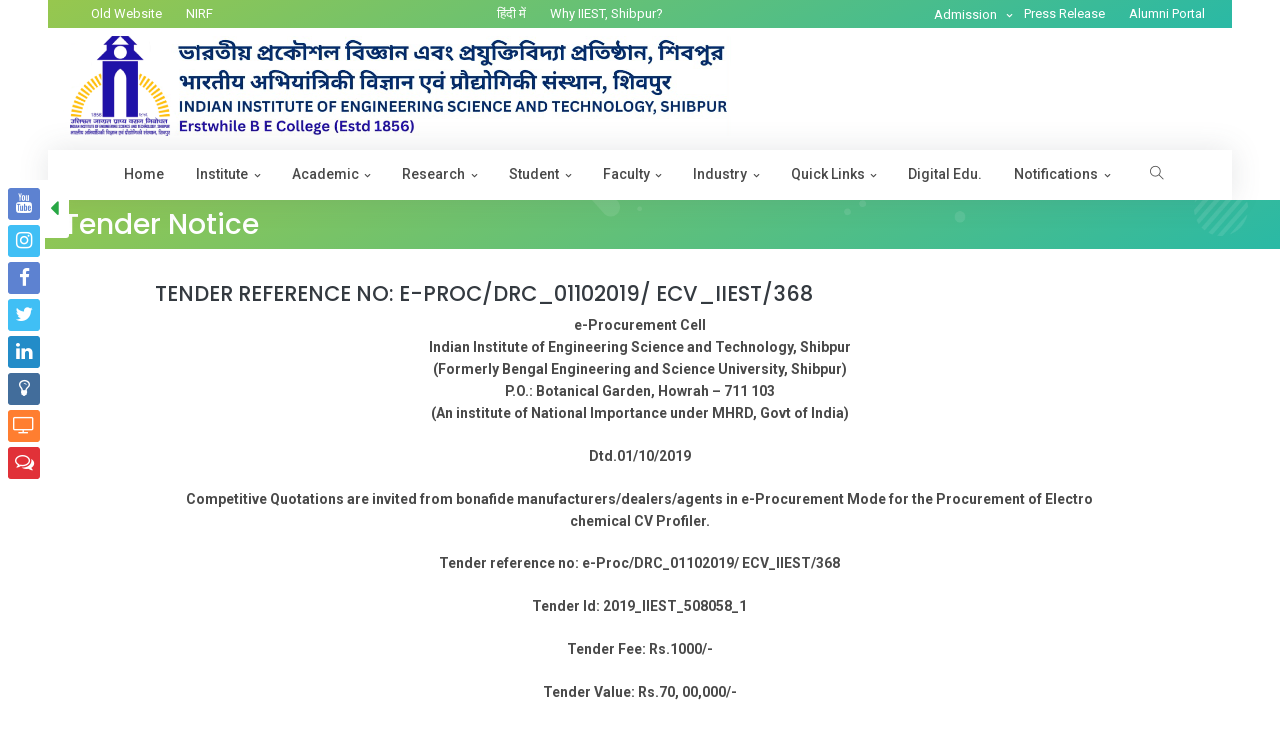

--- FILE ---
content_type: text/html; charset=UTF-8
request_url: https://www.iiests.ac.in/IIEST/NoticeDetails/?id=857
body_size: 65392
content:
<!doctype html>
<html lang="en">


<head>
	<title>Notice | IIEST</title>
	<meta charset="utf-8">
	<meta http-equiv="X-UA-Compatible" content="IE=edge" />
	<meta name="viewport" content="width=device-width, initial-scale=1">
	<meta name="author" content="IIEST, Shibpur">
	<meta name="description" content="Institute Website">

	<!-- Favicon -->
	<link rel="shortcut icon" href="https://www.iiests.ac.in/assets/images/iiest-logo.png">

	<!-- Google Font -->
	<link href="https://fonts.googleapis.com/css?family=Poppins:300,400,500,600,700,800,900%7CPlayfair+Display:400,400i,700,700i%7CRoboto:400,400i,500,700" rel="stylesheet">

	<!-- Plugins CSS -->
	<link rel="stylesheet" type="text/css" href="https://www.iiests.ac.in/assets/vendor/font-awesome/css/font-awesome.min.css" />
	<link rel="stylesheet" type="text/css" href="https://www.iiests.ac.in/assets/vendor/themify-icons/css/themify-icons.css" />
	<link rel="stylesheet" type="text/css" href="https://www.iiests.ac.in/assets/vendor/animate/animate.min.css" />
	<link rel="stylesheet" type="text/css" href="https://www.iiests.ac.in/assets/vendor/fancybox/css/jquery.fancybox.min.css" />
	<link rel="stylesheet" type="text/css" href="https://www.iiests.ac.in/assets/vendor/owlcarousel/css/owl.carousel.min.css" />
	<link rel="stylesheet" type="text/css" href="https://www.iiests.ac.in/assets/vendor/swiper/css/swiper.min.css" />

	<!-- Theme CSS -->
	<link rel="stylesheet" type="text/css" title="color" href="https://www.iiests.ac.in/assets/css/style.css" />
	<link rel="alternate stylesheet" title="change" type="text/css" media="screen" href="https://www.iiests.ac.in/assets/css/cbstyle.css">
	<style>
		p{
			font-weight: 600
		}
	</style>
</head>

<body>
	<div class="preloader">
		<img src="https://www.iiests.ac.in/assets/images/loader.gif" alt="Pre-loader">
	</div>
	<script async src="https://www.googletagmanager.com/gtag/js?id=G-788GSBEMM8"></script>
<script>
  window.dataLayer = window.dataLayer || [];
  function gtag(){dataLayer.push(arguments);}
  gtag('js', new Date());
  gtag('config', 'G-788GSBEMM8');
</script>
<style>
.btn-report{
	color: #fff !important;
}
.btn-report:hover{
	color: #8f9397 !important;
}
.brand-row {
  display: flex;
  flex-wrap: nowrap;            
  padding-top: .5rem;
  padding-bottom: .5rem;
}

.brand-row > [class^="col"] {
  padding-left: .5rem;
  padding-right: .5rem;
}

.brand-link { display: inline-flex; align-items: center; }

.brand-img {
  height: 100px;               
  width: auto;                 
  max-width: 100%;             
  object-fit: contain;
  display: block;
}

@media (max-width: 991.98px) {   
  .brand-img { height: 90px; }
}

@media (max-width: 767.98px) {   
  .brand-img { height: 80px; }
}

@media (max-width: 575.98px) {   
  .brand-img { height: 40px; }
}
</style>
	
	<header class="header-static navbar-sticky navbar-light">
		<!-- Search -->
		<div class="top-search collapse bg-light" id="search-open" data-parent="#search">
			<div class="container">
				<div class="row position-relative">
					<div class="col-md-8 mx-auto py-5">
						<form method="POST" action="https://www.iiests.ac.in/IIEST/Search">
							<div class="input-group">
								<input class="form-control border-radius-right-0 border-right-0" type="text" name="search" autofocus>
								<button type="submit" class="btn btn-grad border-radius-left-0 mb-0">Search</button>
							</div>
						</form>
					</div>
					<a class="position-absolute top-0 right-0 mt-3 mr-3" data-toggle="collapse" href="#search-open"><i class="fa fa-window-close"></i></a>
				</div>
			</div>
		</div>
		<!-- End Search -->

		<!-- Navbar top start-->
		<!--<div class="navbar-top d-lg-block bg-grad">-->
		<!--Modification of above class has implemented by below line on 25-02-2021-->
		<div class="navbar-top d-lg-block bg-grad mx-lg-5">
			<div class="container">
				<div class="d-flex justify-content-between align-items-center">
					<!-- navbar top Left-->
					<div class="d-flex align-items-center">
						<!-- Language -->
					
						<!-- Top info -->
						<div class="dropdown d-block d-sm-none d-none d-sm-block d-md-none">
						  <a class="dropdown-toggle" href="#" role="button"  data-toggle="dropdown" aria-haspopup="true" aria-expanded="false" style="color:#FFF">Notifications </a>
						  <div class="dropdown-menu mt-2 shadow" aria-labelledby="dropdownAccount" style="position:absolute; z-index:99999;">
							<a class="dropdown-item" href="https://www.iiests.ac.in/IIEST/Notices/?type=Faculty/Staff">Faculty/Staff</a>
							<a class="dropdown-item" href="https://www.iiests.ac.in/IIEST/Notices/?type=Admission">Admission</a>
							<a class="dropdown-item" href="https://www.iiests.ac.in/IIEST/Notices/?type=Employment">Employment </a>
							<a class="dropdown-item" href="https://www.iiests.ac.in/IIEST/Notices/?type=Student">Student</a>
							<a class="dropdown-item" href="https://www.iiests.ac.in/IIEST/Notices/?type=Tender">Tenders</a>
							<a class="dropdown-item" href="https://www.iiests.ac.in/IIEST/Notices/?type=General">General</a>
							<a class="dropdown-item" href="https://www.iiests.ac.in/IIEST/Notices/?type=Finance">Finance</a>
							<a class="dropdown-item" href="https://www.iiests.ac.in/IIEST/Notices/?type=CMS">CMS</a>
							<a class="dropdown-item" href="https://www.iiests.ac.in/IIEST/Notices/?type=Placement">Placement</a>
						  </div>
						</div>
						<ul class="nav list-unstyled ml-3">
							<li class="nav-item"> <a class="nav-link" target="_blank" style="color:#FFF" href="https://oldwww.iiests.ac.in/">Old Website</a> </li>
							<li class="nav-item"> <a class="nav-link" target="_blank" style="color:#FFF" href="https://www.iiests.ac.in/IIEST/NIRF">NIRF</a> </li>
						</ul>
					</div>
					<!-- navbar top Right-->
                    <ul class="nav">
						<li class="nav-item">
							<a class="nav-link" href="https://www.iiests.ac.in/HindiIIESTS" id="btnTranslate" style="color:#FFF">हिंदी में</a>
						</li>
						<li class="nav-item">
							<a class="nav-link" href="https://www.iiests.ac.in/IIEST/WhyIIEST" style="color:#FFF">Why IIEST, Shibpur?</a>
						</li>
					</ul>
					<div class="d-flex align-items-center">
						<div class="dropdown">
						  <a class="dropdown-toggle" href="#" role="button"  data-toggle="dropdown" aria-haspopup="true" aria-expanded="false" style="color:#FFF">Admission </a>
						  <div class="dropdown-menu mt-2 shadow" aria-labelledby="dropdownAccount" style="position:absolute; z-index:99999;">
														<li> <a class="dropdown-item" href="https://www.iiests.ac.in/IIEST/Admission/?id=Mg==">B. Tech.</a> </li>
														<li> <a class="dropdown-item" href="https://www.iiests.ac.in/IIEST/Admission/?id=Mw==">B. Arch.</a> </li>
														<li> <a class="dropdown-item" href="https://www.iiests.ac.in/IIEST/Admission/?id=MQ==">B. Tech. - M. Tech.</a> </li>
																					<li> <a class="dropdown-item" href="https://www.iiests.ac.in/IIEST/Admission/?id=NA==">M. Tech.</a> </li>
														<li> <a class="dropdown-item" href="https://www.iiests.ac.in/IIEST/Admission/?id=NQ==">M. Sc.</a> </li>
														<li> <a class="dropdown-item" href="https://www.iiests.ac.in/IIEST/Admission/?id=Nw==">M B A</a> </li>
														<li> <a class="dropdown-item" href="https://www.iiests.ac.in/IIEST/Admission/?id=Ng==">M.O.P</a> </li>
														<li> <a class="dropdown-item" href="https://www.iiests.ac.in/IIEST/Admission/?id=OA==">Ph. D.</a> </li>
														<a class="dropdown-item" href="https://www.iiests.ac.in/IIEST/Notices/?type=Admission">Admission Notices</a>
						  </div>
						</div>
						<ul class="nav" style="color:#FFF">
						   <li class="nav-item" >
							  <a class="nav-link" href="https://www.iiests.ac.in/IIEST/News/Press" style="color:#FFF">Press Release</a>
						  </li>
						  <li class="nav-item" >
							  <a class="nav-link" href="https://alumni.iiests.ac.in/" target="_blank" style="color:#FFF">Alumni Portal</a>
						  </li>
						  <!--<li class="nav-item" >
							  <a class="nav-link" href="javascript:void(0);" onClick="chooseStyle('change', 600);"><span class="badge badge-dark text-white">A</span></a>
						  </li>  
						  <li class="nav-item" >
							  <a class="nav-link" href="javascript:void(0);" onClick="chooseStyle('none', 600);"><span class="badge badge-white" style="background-color:#fff;">A</span></a>
						  </li>-->
						</ul>
						
					</div>
				</div>
			</div>
		
		</div>
		<!-- Navbar top End-->
		<div class="navbar-top d-md-block bg-white">
			<div class="container">
				<div class="row align-items-center brand-row no-gutters">
					<div class="col-auto order-1">
						<a href="https://www.iiests.ac.in/" class="brand-link">
						<img
							src="https://www.iiests.ac.in/assets/images/updated-iiest-logo.png"
							alt="IIEST Logo"
							class="brand-img brand-img--main"
						>
						</a>
					</div>
					<!--<div class="col order-2"></div>
					<div class="col-auto order-3">
						<a href="https://mhrd.gov.in/institutions-national-importance" target="_blank" class="brand-link">
						<img
							src="assets/images/ashoka chakra.png"
							alt="National Emblem"
							class="brand-img brand-img--small"
							loading="lazy"
						>
						</a>
					</div>-->
				</div>
			</div>
		</div>
		<!-- Logo Nav Start -->
		<nav class="navbar navbar-expand-lg bg-white sticky-top shadow mx-lg-5" style="height: 50px;">
			<div class="container">
				<!-- Logo -->
				<!-- Menu opener button -->
				<button class="navbar-toggler ml-auto" type="button" data-toggle="collapse" data-target="#navbarCollapse" aria-controls="navbarCollapse" aria-expanded="false" aria-label="Toggle navigation">
				  <span class="navbar-toggler-icon"> </span>
				</button>
				<!-- Main Menu Start -->
				<div class="collapse navbar-collapse" id="navbarCollapse">
					<ul class="navbar-nav mx-auto">
						<li class="nav-item dropdown">
							<a class="nav-link" href="https://www.iiests.ac.in/" aria-haspopup="true" aria-expanded="false">Home</a>
						</li>
						<li class="nav-item dropdown">
							<a class="nav-link dropdown-toggle" href="#" id="portfolioMenu" data-toggle="dropdown" aria-haspopup="true" aria-expanded="false">Institute</a>
							<div class="dropdown-menu pb-3 pb-lg-0" aria-labelledby="demosMenu" >
								<div class="d-block d-sm-flex">
									<ul class="list-unstyled w-100 w-sm-50 pr-0">
										
										
										<li class="dropdown-submenu">
											<a class="dropdown-item dropdown-toggle" href="#">About IIEST, Shibpur </a>
											<ul class="dropdown-menu w-70 w-sm-30 pr-0">
												<li> <a class="dropdown-item" href="https://www.iiests.ac.in/IIEST/About">About Us</a> </li>
												<li> <a class="dropdown-item" href="https://www.iiests.ac.in/IIEST/History">Rich History</a> </li>
												<li> <a class="dropdown-item" href="https://www.iiests.ac.in/IIEST/DirectorDesk">Director's Desk</a> </li>
												<li> <a class="dropdown-item" href="https://www.iiests.ac.in/IIEST/HowReach">How to Reach?</a> </li>
												<!--<li> <a class="dropdown-item" target="_blank" href="uploads/telephone.pdf">Telephone Directory</a> </li>-->
												<li> <a class="dropdown-item" target="_blank" href="https://www.iiests.ac.in/IIEST/TelephoneDir">Telephone Directory</a> </li>

												<!-- <li><a class="dropdown-item" href="uploads/ClimateChangeAction.pdf" target="_blank">Climate Change Action Plan</a></li> -->
												<li> <a class="dropdown-item" href="https://www.iiests.ac.in/IIEST/ContactUs">Contact Us</a> </li>
											</ul>
										</li>
										<li class="dropdown-submenu">
											<a class="dropdown-item dropdown-toggle" href="#">Statutory Bodies </a>
											<ul class="dropdown-menu w-70 w-sm-30 pr-0">
												<li> <a class="dropdown-item" href="https://www.iiests.ac.in/IIEST/Governors">Board of Governors</a> </li>
												<li> <a class="dropdown-item" href="https://www.iiests.ac.in/IIEST/Senate">Senate</a> </li>
												<li> <a class="dropdown-item" href="https://www.iiests.ac.in/IIEST/FACommittee"> Finance Committee</a> </li>
												<li> <a class="dropdown-item" href="https://www.iiests.ac.in/IIEST/BSCommittee">Building & Works Committee</a> </li>
											</ul>
										</li>
										<li class="dropdown-submenu">
											<a class="dropdown-item dropdown-toggle" href="#">Administration</a>
											<ul class="dropdown-menu w-70 w-sm-30 pr-0">
												<li> <a class="dropdown-item" target="_blank" href="https://presidentofindia.nic.in/">Visitor</a> </li>
												<li> <a class="dropdown-item" href="https://www.iiests.ac.in/IIEST/Chairperson">Chairperson</a> </li>
												<li> <a class="dropdown-item" href="https://www.iiests.ac.in/IIEST/Director">Director</a> </li>
												<li> <a class="dropdown-item" href="https://www.iiests.ac.in/IIEST/OfficeDirector">Office of the Director</a> </li>
												<li> <a class="dropdown-item" href="https://www.iiests.ac.in/IIEST/ChiefVigilance">Chief Vigilance Officer</a> </li>
												<li> <a class="dropdown-item" href="https://www.iiests.ac.in/IIEST/Deans">Deans</a> </li>
												<li> <a class="dropdown-item" href="https://www.iiests.ac.in/IIEST/HODs">Heads of Academic Units</a> </li>
												<li> <a class="dropdown-item" href="https://www.iiests.ac.in/IIEST/OfficeRegistrar">Office of the Registrar</a> </li>
												<li> <a class="dropdown-item" href="https://www.iiests.ac.in/IIEST/PublicRelationOfficer">Public Relation Officer</a> </li>
												<li> <a class="dropdown-item" href="https://www.iiests.ac.in/IIEST/OtherInstituteOfficers">Institute Officers</a> </li>
												<li> <a class="dropdown-item" href="https://www.iiests.ac.in/IIEST/FinanceOffice">Finance Office</a> </li>
												<li> <a class="dropdown-item" href="https://www.iiests.ac.in/IIEST/ControllerExaminations">Controller of Examinations</a> </li>
												<li> <a class="dropdown-item" target="_blank" href="HindiCell">राजभाषा प्रकोष्ठ</a> </li>
												<!---->
												<li class="dropdown-submenu">
													<a class="dropdown-item dropdown-toggle" href="#">Cells</a>
													<ul class="dropdown-menu w-70 w-sm-30 pr-0">
														<li> <a class="dropdown-item" href="https://www.iiests.ac.in/IIEST/PublicityCell">Publicity and Media Cell</a> </li>
														<li> <a class="dropdown-item" href="https://www.iiests.ac.in/IIEST/AlumniCell">Alumni Cell</a> </li>
														<li> <a class="dropdown-item" href="https://www.iiests.ac.in/IIEST/ReservationCell">Reservation Cell</a> </li>
													</ul>
												</li>
												
												
											</ul>
										</li>
										<li class="dropdown-submenu">
											<a class="dropdown-item dropdown-toggle" href="#">Central Facilities </a>
											<ul class="dropdown-menu w-70 w-sm-30 pr-0">
												<li> <a class="dropdown-item" href="https://www.iiests.ac.in/IIEST/Library">Library</a> </li>
												<li> <a class="dropdown-item" href="https://www.iiests.ac.in/IIEST/ComputerCenter">Computer Center</a> </li>
												<!--<li> <a class="dropdown-item" href="IIEST/Hospital">Hospital</a> </li>-->
												<li> <a class="dropdown-item" href="https://www.iiests.ac.in/IIEST/GuestHouse">Guest House</a> </li>
												<li> <a class="dropdown-item" href="https://www.iiests.ac.in/IIEST/HCMS">Hospital & CMS</a> </li>
												<!--New menu created Institute Works Division-->
												<li> <a class="dropdown-item" href="https://www.iiests.ac.in/IIEST/InstWorksDiv">Institute Works Division</a> </li>
											</ul>
										</li>


										<li class="dropdown-submenu">
											<a class="dropdown-item dropdown-toggle" href="#">Pledge </a>
											<ul class="dropdown-menu w-70 w-sm-30 pr-0">
												<li><a class="dropdown-item" href="https://www.iiests.ac.in/uploads/ClimateChangeAction.pdf" target="_blank">Climate Change Action Plan</a></li> 
											</ul>
                                                                                </li>
<!---*****************************************************************************************************************


										<li class="dropdown-submenu">
											<a class="dropdown-item dropdown-toggle" href="#">BOG and FC Resolutions </a>
											<ul class="dropdown-menu w-70 w-sm-30 pr-0">
												<li> <a class="dropdown-item" href="IIEST/BOGFCC">BOG and FC Resolution</a></li>
											</ul>
                                                                                </li>
***************************************************************************************************************--->

									</ul>
									
								</div>
								<!-- mega menu Bottom -->
								<div class="w-100 bg-grad pattern-overlay-2 mt-3 all-text-white d-none d-lg-flex" style="padding:1rem;">
									<div class="align-self-center">
										<a href="https://www.iiests.ac.in/IIEST/AnnualReports/?type=Institute" target="_blank" class="btn btn-outline-white btn-sm mb-0 align-self-center ml-auto btn-report">Download Annual Reports</a>
									</div>
									
								</div>
							</div>
						</li>
						
						<li class="nav-item dropdown">
							<a class="nav-link dropdown-toggle" href="#" id="portfolioMenu" data-toggle="dropdown" aria-haspopup="true" aria-expanded="false">Academic</a>
							<div class="dropdown-menu pb-3 pb-lg-0" aria-labelledby="demosMenu" >
								<div class="d-block d-sm-flex">
									<ul class="list-unstyled w-100 w-sm-50 pr-0">
										<li class="dropdown-submenu">
											<a class="dropdown-item dropdown-toggle" href="#">Programmes </a>
											<ul class="dropdown-menu w-70 w-sm-30 pr-0">
												<li class="dropdown-header mt-sm-0">Under Graduate</li>
																								<li> <a class="dropdown-item" href="https://www.iiests.ac.in/IIEST/Programs/?id=Mg==">B. Tech.</a> </li>
																								<li> <a class="dropdown-item" href="https://www.iiests.ac.in/IIEST/Programs/?id=Mw==">B. Arch.</a> </li>
																								<li> <a class="dropdown-item" href="https://www.iiests.ac.in/IIEST/Programs/?id=MQ==">B. Tech. - M. Tech.</a> </li>
																								<li class="dropdown-header mt-sm-0">Post Graduate</li>
																								<li> <a class="dropdown-item" href="https://www.iiests.ac.in/IIEST/Programs/?id=NA==">M. Tech.</a> </li>
																								<li> <a class="dropdown-item" href="https://www.iiests.ac.in/IIEST/Programs/?id=NQ==">M. Sc.</a> </li>
																								<li> <a class="dropdown-item" href="https://www.iiests.ac.in/IIEST/Programs/?id=Nw==">M B A</a> </li>
																								<li> <a class="dropdown-item" href="https://www.iiests.ac.in/IIEST/Programs/?id=Ng==">M.O.P</a> </li>
																								<li> <a class="dropdown-item" href="https://www.iiests.ac.in/IIEST/Programs/?id=OA==">Ph. D.</a> </li>
																							</ul>
										</li>
										<li class="dropdown-submenu">
											<a class="dropdown-item dropdown-toggle" href="#">Admission </a>
											<ul class="dropdown-menu w-70 w-sm-30 pr-0">
																								<li> <a class="dropdown-item" href="https://www.iiests.ac.in/IIEST/Admission/?id=Mg==">B. Tech.</a> </li>
																								<li> <a class="dropdown-item" href="https://www.iiests.ac.in/IIEST/Admission/?id=Mw==">B. Arch.</a> </li>
																								<li> <a class="dropdown-item" href="https://www.iiests.ac.in/IIEST/Admission/?id=MQ==">B. Tech. - M. Tech.</a> </li>
																																				<li> <a class="dropdown-item" href="https://www.iiests.ac.in/IIEST/Admission/?id=NA==">M. Tech.</a> </li>
																								<li> <a class="dropdown-item" href="https://www.iiests.ac.in/IIEST/Admission/?id=NQ==">M. Sc.</a> </li>
																								<li> <a class="dropdown-item" href="https://www.iiests.ac.in/IIEST/Admission/?id=Nw==">M B A</a> </li>
																								<li> <a class="dropdown-item" href="https://www.iiests.ac.in/IIEST/Admission/?id=Ng==">M.O.P</a> </li>
																								<li> <a class="dropdown-item" href="https://www.iiests.ac.in/IIEST/Admission/?id=OA==">Ph. D.</a> </li>
																							</ul>
										</li>
										<li class="dropdown-submenu">
											<a class="dropdown-item dropdown-toggle" href="#">Departments</a>
											<ul class="dropdown-menu w-70 w-sm-30 pr-0">
												<li> <a class="dropdown-item" href="https://www.iiests.ac.in/IIEST/Departments">All Departments</a> </li>
																								<li> <a class="dropdown-item" href="https://www.iiests.ac.in/IIEST/AcaUnitDetails/AEAM" style="text-transform: none;">Aerospace Engineering and Applied Mechanics</a> </li>
																								<li> <a class="dropdown-item" href="https://www.iiests.ac.in/IIEST/AcaUnitDetails/ARCH" style="text-transform: none;">Architecture and Planning</a> </li>
																								<li> <a class="dropdown-item" href="https://www.iiests.ac.in/IIEST/AcaUnitDetails/CHEM" style="text-transform: none;">Chemistry</a> </li>
																								<li> <a class="dropdown-item" href="https://www.iiests.ac.in/IIEST/AcaUnitDetails/CE" style="text-transform: none;">Civil Engineering</a> </li>
																								<li> <a class="dropdown-item" href="https://www.iiests.ac.in/IIEST/AcaUnitDetails/CST" style="text-transform: none;">Computer Science and Technology</a> </li>
																								<li> <a class="dropdown-item" href="https://www.iiests.ac.in/IIEST/AcaUnitDetails/ES" style="text-transform: none;">Earth Sciences</a> </li>
																								<li> <a class="dropdown-item" href="https://www.iiests.ac.in/IIEST/AcaUnitDetails/EE" style="text-transform: none;">Electrical Engineering</a> </li>
																								<li> <a class="dropdown-item" href="https://www.iiests.ac.in/IIEST/AcaUnitDetails/ETC" style="text-transform: none;">Electronics and Telecommunication Engineering</a> </li>
																								<li> <a class="dropdown-item" href="https://www.iiests.ac.in/IIEST/AcaUnitDetails/HRM" style="text-transform: none;">Human Resource Management</a> </li>
																								<li> <a class="dropdown-item" href="https://www.iiests.ac.in/IIEST/AcaUnitDetails/HSS" style="text-transform: none;">Humanities and Social Sciences</a> </li>
																								<li> <a class="dropdown-item" href="https://www.iiests.ac.in/IIEST/AcaUnitDetails/IT" style="text-transform: none;">Information Technology</a> </li>
																								<li> <a class="dropdown-item" href="https://www.iiests.ac.in/IIEST/AcaUnitDetails/MATHS" style="text-transform: none;">Mathematics</a> </li>
																								<li> <a class="dropdown-item" href="https://www.iiests.ac.in/IIEST/AcaUnitDetails/ME" style="text-transform: none;">Mechanical Engineering</a> </li>
																								<li> <a class="dropdown-item" href="https://www.iiests.ac.in/IIEST/AcaUnitDetails/MME" style="text-transform: none;">Metallurgy and Materials Engineering</a> </li>
																								<li> <a class="dropdown-item" href="https://www.iiests.ac.in/IIEST/AcaUnitDetails/MIN" style="text-transform: none;">Mining Engineering</a> </li>
																								<li> <a class="dropdown-item" href="https://www.iiests.ac.in/IIEST/AcaUnitDetails/PHYS" style="text-transform: none;">Physics</a> </li>
																								
											</ul>
										</li>

										<li class="dropdown-submenu">
											<a class="dropdown-item dropdown-toggle" href="#">Schools</a>
											<ul class="dropdown-menu w-70 w-sm-30 pr-0">
												<li> <a class="dropdown-item" href="https://www.iiests.ac.in/IIEST/Schools">All Schools</a> </li>
																								<li> <a class="dropdown-item" href="https://www.iiests.ac.in/IIEST/AcaUnitDetails/PDSIT" style="text-transform: none;">Purabi Das School of Information Technology</a> </li>
																								<li> <a class="dropdown-item" href="https://www.iiests.ac.in/IIEST/AcaUnitDetails/SAMGESS" style="text-transform: none;">School of Advanced Materials, Green Energy and Sensor Systems</a> </li>
																								<li> <a class="dropdown-item" href="https://www.iiests.ac.in/IIEST/AcaUnitDetails/SOCST" style="text-transform: none;">School of Community Science and Technology</a> </li>
																								<li> <a class="dropdown-item" href="https://www.iiests.ac.in/IIEST/AcaUnitDetails/SDME" style="text-transform: none;">School of Disaster Mitigation Engineering</a> </li>
																								<li> <a class="dropdown-item" href="https://www.iiests.ac.in/IIEST/AcaUnitDetails/SEIHSM" style="text-transform: none;">School of Ecology, Infrastructure and Human Settlement Management</a> </li>
																								<li> <a class="dropdown-item" href="https://www.iiests.ac.in/IIEST/AcaUnitDetails/SOMS" style="text-transform: none;">School of Management Sciences</a> </li>
																								<li> <a class="dropdown-item" href="https://www.iiests.ac.in/IIEST/AcaUnitDetails/SOMR" style="text-transform: none;">School of Mechatronics and Robotics</a> </li>
																								<li> <a class="dropdown-item" href="https://www.iiests.ac.in/IIEST/AcaUnitDetails/SOVLSIT" style="text-transform: none;">School of VLSI Technology</a> </li>
																								
											</ul>
										</li>

										<li class="dropdown-submenu">
											<a class="dropdown-item dropdown-toggle" href="https://www.iiests.ac.in/IIEST/Centers">Centers</a>
											<ul class="dropdown-menu w-70 w-sm-30 pr-0">
																								<li> <a class="dropdown-item" href="https://www.iiests.ac.in/IIEST/AcaUnitDetails/" style="text-transform: none;"></a> </li>
																								<li> <a class="dropdown-item" href="https://www.iiests.ac.in/IIEST/AcaUnitDetails/CHST" style="text-transform: none;">Center of Healthcare Science and Technology</a> </li>
																								
											</ul>
										</li>

										<li class="dropdown-submenu">
											<a class="dropdown-item dropdown-toggle" href="https://www.iiests.ac.in/IIEST/Cells">Cells</a>
											<ul class="dropdown-menu w-70 w-sm-30 pr-0">
																								<li> <a class="dropdown-item" href="https://www.iiests.ac.in/IIEST/AcaUnitDetails/CEP" style="text-transform: none;">Continuing Education Programme</a> </li>
																								<li> <a class="dropdown-item" href="https://www.iiests.ac.in/IIEST/AcaUnitDetails/NAD" style="text-transform: none;">NAD Cell</a> </li>
																								<li> <a class="dropdown-item" href="https://www.iiests.ac.in/IIEST/AcaUnitDetails/QIP" style="text-transform: none;">Quality Improvement Programme</a> </li>
																								
										<li> <a class="dropdown-item" href="https://www.iiests.ac.in/IIEST/SAIF">SAIF</a> </li>	
										<li> <a class="dropdown-item" href="https://www.iiests.ac.in/IIEST/AlumniCell">Alumni Cell</a> </li>	
											</ul>
										</li>
										
									</ul>
									
								</div>
								<!-- mega menu Bottom -->
								<div class="w-100 bg-grad pattern-overlay-2 mt-3 all-text-white d-none d-lg-flex" style="padding:1rem;">
									<div class="align-self-center">
										<a href="https://www.iiests.ac.in/IIEST/Notices/?type=Admission" target="_blank" class="btn btn-outline-white btn-sm mb-0 align-self-center ml-auto btn-report">Admission Notice Board</a>
									</div>
									
								</div>
							</div>
						</li>

						<li class="nav-item dropdown">
							<a class="nav-link  dropdown-toggle" href="#" id="pagesMenu" data-toggle="dropdown" aria-haspopup="true" aria-expanded="false">Research</a>
							<ul class="dropdown-menu" aria-labelledby="blogMenu">
								<li><a class="dropdown-item" href="https://www.iiests.ac.in/IIEST/Highlights">Research Highlights</a></li>
								<li><a class="dropdown-item" href="https://www.iiests.ac.in/IIEST/ResearchAreas">Major Research Areas</a></li>
								<!--<li><a class="dropdown-item" href="https://www.iiests.ac.in/IIEST/Scholars">Research Scholars</a></li>-->
								<li class="dropdown-submenu">
									<a class="dropdown-item dropdown-toggle" href="#">Innovation</a>
									<ul class="dropdown-menu">
										<li> <a class="dropdown-item" href="https://www.iiests.ac.in/IIEST/InsInnCouncil">Institution's Innovation Council </a> </li>
										<li> <a class="dropdown-item" href="#!">Innovation Facilties</a> </li>
										<li><a class="dropdown-item" target="_blank" href="http://tcgtbi.iiests.ac.in/">Incubation Center</a></li>
										<li> <a class="dropdown-item" target="_blank" href="http://innovisionaward.iiests.ac.in/">Innovision Awards</a> </li>
										<li> <a class="dropdown-item" href="https://www.iiests.ac.in/IIEST/EDC">Entrepreneurship Development Cell</a> </li>
									</ul>
								</li>
								
								<li><a class="dropdown-item" href="https://www.iiests.ac.in/IIEST/IPRC">IPR Cell</a></li>
								<li class="dropdown-submenu">
									<a class="dropdown-item" href="https://www.iiests.ac.in/IIEST/RCC">Research & Consultancy Cell</a>
								</li>
								<li class="dropdown-submenu">
									<a class="dropdown-item dropdown-toggle" href="#">Research Facilities</a>
									<ul class="dropdown-menu">
										<li> <a class="dropdown-item" target="_blank" href="https://teqip-ii.iiests.ac.in/crf/index.html">Central Research Facilities</a> </li>
										<li> <a class="dropdown-item" target="_blank" href="http://saif.iiests.ac.in/">Sophisticated Analytical Instruments Facility (SAIF)</a> </li>
										<li> <a class="dropdown-item" href="https://www.iiests.ac.in/IIEST/Lab">Research & Academic Labs</a> </li>
									</ul>
								</li>
								<li class="dropdown-submenu">
									<a class="dropdown-item dropdown-toggle" href="#">Publications </a>
									<ul class="dropdown-menu">
										<li> <a class="dropdown-item" href="https://www.iiests.ac.in/IIEST/AllPublication">All Publications</a> </li>
										<li> <a class="dropdown-item" href="https://www.iiests.ac.in/IIEST/Publication/Journal">Journals</a> </li>
										<li> <a class="dropdown-item" href="https://www.iiests.ac.in/IIEST/Publication/Conference">Conferences</a> </li>
										<li> <a class="dropdown-item" href="https://www.iiests.ac.in/IIEST/Publication/Books">Books and Edited Chapters</a> </li>
										
									</ul>
								</li>
								<li class="dropdown-submenu">
									<a class="dropdown-item dropdown-toggle" href="#">Projects </a>
									<ul class="dropdown-menu">
										<li> <a class="dropdown-item" href="https://www.iiests.ac.in/IIEST/AllProjects">All Projects</a> </li>
										<li> <a class="dropdown-item" href="https://www.iiests.ac.in/IIEST/Projects/Consultancy">Consultancy</a> </li>
										<li> <a class="dropdown-item" href="https://www.iiests.ac.in/IIEST/Projects/Sponsored">Sponsored</a> </li>
									</ul>
								</li>
								<li class="dropdown-submenu">
									<a class="dropdown-item" href="https://www.iiests.ac.in/IIEST/Patents">Patents </a>
								</li>
							</ul>	
						</li>

                        <li class="nav-item dropdown">
							<a class="nav-link dropdown-toggle" href="#" id="portfolioMenu" data-toggle="dropdown" aria-haspopup="true" aria-expanded="false">Student</a>
							<div class="dropdown-menu pb-3 pb-lg-0" aria-labelledby="demosMenu" >
								<div class="d-block d-sm-flex">
									<ul class="list-unstyled w-100 w-sm-50 pr-0">
										<li><a class="dropdown-item" href="https://www.iiests.ac.in/IIEST/Achievements/?type=Students">Achievements</a></li>
										<li><a class="dropdown-item" href="https://www.iiests.ac.in/IIEST/Placement">Training & Placement</a></li>
										<li><a class="dropdown-item" href="https://www.iiests.ac.in/IIEST/ProspectiveStudents">Prospective Students</a></li>
										<li><a class="dropdown-item" target="_blank" href="http://student.iiests.ac.in/">Students Senate</a></li>
										<li class="dropdown-submenu">
											<a class="dropdown-item dropdown-toggle" href="#">Life @ IIEST, Shibpur</a>
											<ul class="dropdown-menu">
												<li> <a class="dropdown-item" href="https://www.iiests.ac.in/IIEST/Introduction">Introduction </a> </li>
												<li> <a class="dropdown-item" href="https://www.iiests.ac.in/IIEST/Festivals">Festivals </a> </li>
												<li> <a class="dropdown-item" href="https://www.iiests.ac.in/IIEST/CulturalSports">Cultural & Sports Societies</a> </li>
												<li> <a class="dropdown-item" href="https://www.iiests.ac.in/IIEST/AcademicSocieties">Academic Societies</a> </li>
											</ul>
										</li>
										
										<li class="dropdown-submenu">
											<a class="dropdown-item dropdown-toggle" href="#">Facilities</a>
											<ul class="dropdown-menu">
												<li> <a class="dropdown-item" href="https://www.iiests.ac.in/IIEST/HallsResidence">Halls of Residence</a> </li>
												<li> <a class="dropdown-item" target="_blank" href="https://iiesthostel.iiests.ac.in/">Hall Management System</a> </li>
												<li> <a class="dropdown-item" href="https://www.iiests.ac.in/IIEST/Canteen">Canteen</a> </li>
												<li> <a class="dropdown-item" href="https://www.iiests.ac.in/IIEST/GamesSports">Games and Sports</a> </li>
												<li> <a class="dropdown-item" href="https://www.iiests.ac.in/IIEST/MedicalFacilities">Medical Facilities</a> </li>
												<li> <a class="dropdown-item" href="https://www.iiests.ac.in/IIEST/EntrepreneurshipActivities">Entrepreneurship Activities</a> </li>
											</ul>
										</li>
										<li> <a class="dropdown-item" href="https://www.iiests.ac.in/IIEST/AntiRagging">Anti Ragging</a> </li>
										<li> <a class="dropdown-item" href="https://www.iiests.ac.in/uploads/Institute_Sports_Magazine_The_Sports_Herald.pdf" target="_blank">Annual Sports Magazine</a> </li>
										<li> <a class="dropdown-item" href="https://www.iiests.ac.in/IIEST/CentralRepository">Central Repository</a> </li>
										<li> <a class="dropdown-item" href="https://www.iiests.ac.in/IIEST/eSahayak">E-Sahayak</a> </li>
										<li> <a class="dropdown-item" href="https://www.iiests.ac.in/IIEST/FAQ">FAQs</a> </li>
										<li> <a class="dropdown-item" href="https://www.iiests.ac.in/IIEST/StudentLogin">Central Repository Login</a> </li>
										<!--<li> <a class="dropdown-item" href="https://www.iiests.ac.in/IIEST/result"> UG Result</a> </li>-->
									</ul>
									
								</div>
								<!-- mega menu Bottom -->
								<div class="w-100 bg-grad pattern-overlay-2 mt-3 all-text-white d-none d-lg-flex" style="padding:1rem;">
									<div class="align-self-center">
										<a href="https://www.iiests.ac.in/IIEST/Notices/?type=Student" target="_blank" class="btn btn-outline-white btn-sm mb-0 align-self-center ml-auto btn-report">Student Notice Board</a>
									</div>
									
								</div>
							</div>
						</li>
						
						<li class="nav-item dropdown">
							<a class="nav-link dropdown-toggle" href="#" id="portfolioMenu" data-toggle="dropdown" aria-haspopup="true" aria-expanded="false">Faculty</a>
							<div class="dropdown-menu pb-3 pb-lg-0" aria-labelledby="demosMenu" >
								<div class="d-block d-sm-flex">
									<ul class="list-unstyled w-100 w-sm-50 pr-0">
										<li><a class="dropdown-item" href="https://www.iiests.ac.in/IIEST/Achievements/?type=Faculty">Achievements</a></li>
									    <li><a class="dropdown-item" href="https://www.iiests.ac.in/IIEST/FacultyList">Faculty Directory</a></li>
										<li><a class="dropdown-item" href="https://www.iiests.ac.in/IIEST/VisitingFaculty">Visiting/Contractual Faculty</a></li>
										<li><a class="dropdown-item" href="https://www.iiests.ac.in/uploads/email_directory.pdf" target="_blank">Email Directory</a></li>
										<li class="dropdown-submenu">
											<a class="dropdown-item dropdown-toggle" href="#">Services</a>
											<ul class="dropdown-menu">
												<li> <a class="dropdown-item" href="https://www.iiests.ac.in/IIEST/FacultyLogin">Website User Login</a> </li>
												<li> <a class="dropdown-item" target="_blank" href="http://selfservice.iiests.ac.in/">Email Accounts - Password Change</a> </li>
												<!--<li> <a class="dropdown-item" target="_blank" href="http://online.iiests.ac.in:1977/EmployeeService/SalarySlip.jsp">Pay Slip</a> </li>-->
												<!--<li> <a class="dropdown-item" href="">Pay Slip</a> </li>-->
											</ul>
										</li>
									</ul>
									
								</div>
								<!-- mega menu Bottom -->
								<div class="w-100 bg-grad pattern-overlay-2 mt-3 all-text-white d-none d-lg-flex" style="padding:1rem;">
									<div class="align-self-center">
										<a href="https://www.iiests.ac.in/IIEST/Notices/?type=Faculty/Staff" target="_blank" class="btn btn-outline-white btn-sm mb-0 align-self-center ml-auto btn-report">Faculty Notice Board</a>
									</div>
									
								</div>
							</div>
						</li>
						
						<li class="nav-item dropdown">
							<a class="nav-link dropdown-toggle" href="#" id="portfolioMenu" data-toggle="dropdown" aria-haspopup="true" aria-expanded="false">Industry</a>
							<div class="dropdown-menu pb-3 pb-lg-0" aria-labelledby="demosMenu" >
								<div class="d-block d-sm-flex">
									<ul class="list-unstyled w-100 w-sm-50 pr-0">
										<li><a class="dropdown-item" href="https://www.iiests.ac.in/IIEST/Placement">Training & Placement</a></li>
										<li><a class="dropdown-item" href="https://www.iiests.ac.in/IIEST/IIPC">Industry-Institute Partnership Cell</a></li>
										<!--<li><a class="dropdown-item" href="IIEST/Collaboration">Collaboration</a></li>-->
										<li> <a class="dropdown-item" href="https://www.iiests.ac.in/IIEST/EntrepreneurshipActivities">Entrepreneurship Activities</a> </li>
										<li class="dropdown-submenu">
											<a class="dropdown-item dropdown-toggle" href="#">Projects </a>
											<ul class="dropdown-menu">
												<li> <a class="dropdown-item" href="https://www.iiests.ac.in/IIEST/Projects/Consultancy">Consultancy</a> </li>
												<li> <a class="dropdown-item" href="https://www.iiests.ac.in/IIEST/Projects/Sponsored">Sponsored</a> </li>
											</ul>
										</li>
										<li><a class="dropdown-item" target="_blank" href="https://tcgtbi.iiests.ac.in/" target="_blank">TCGTBI </a></li>
									</ul>
									
								</div>
								<!-- mega menu Bottom -->
								<div class="w-100 bg-grad pattern-overlay-2 mt-3 all-text-white d-none d-lg-flex" style="padding:1rem;">
									<div class="align-self-center">
										<a href="https://www.iiests.ac.in/IIEST/Notices/?type=Placement" target="_blank" class="btn btn-outline-white btn-sm mb-0 align-self-center ml-auto btn-report">Placement Notice Board</a>
									</div>
									
								</div>
							</div>
						</li>
						
						<li class="nav-item dropdown megamenu">
							<a class="nav-link dropdown-toggle" href="#" id="elementsMenu" data-toggle="dropdown" aria-haspopup="true" aria-expanded="false">Quick Links</a>
							<div class="dropdown-menu" aria-labelledby="elementsMenu">
								<div class="d-block d-sm-flex">
									<ul class="list-unstyled w-100 w-sm-50 pr-0">
										<li class="dropdown-header">Quick Links</li>
										<li> <a class="dropdown-item" href="https://www.iiests.ac.in/IIEST/Downloads">Downloads</a> </li>
										<li> <a class="dropdown-item" target="_blank" href="https://oldwww.iiests.ac.in/">Old Website</a> </li>
										<li> <a class="dropdown-item" target="_blank" href="http://online.iiests.ac.in:1977/CampusPortal/CampusPortal.jsp">My-IIESTS</a> </li>
										<!--<li> <a class="dropdown-item" href="IIEST/CMS">Contributory Medical Scheme (CMS)</a> </li>-->
										<li> <a class="dropdown-item" href="https://www.iiests.ac.in/IIEST/InformationAct">Right To Information</a> </li>
										<li> <a class="dropdown-item" href="https://www.iiests.ac.in/IIEST/ChiefVigilance">Chief Vigilance Officer</a> </li>
										<li> <a class="dropdown-item" href="https://www.iiests.ac.in/IIEST/Notices/?type=Tender">Tenders</a> </li>
										<li> <a class="dropdown-item" href="https://www.iiests.ac.in/IIEST/Notices/?type=Employment">Employment Notices</a> </li>
										<li> <a class="dropdown-item" target="_blank" href="http://online.iiests.ac.in:1977/StudentService/TranscriptInstruction.jsp">Transcripts/Academic Record Verification</a> </li>
										<li><a class="dropdown-item" href="https://www.iiests.ac.in/uploads/email_directory.pdf" target="_blank">Faculty Email Directory</a></li>
										<li> <a class="dropdown-item" href="https://www.iiests.ac.in/IIEST/ERPCell">Enterprise Resource Planning</a> </li>
									</ul>
									
									<ul class="list-unstyled w-100 w-sm-50 pr-0">
										<li class="dropdown-header mt-3 mt-sm-0">Important Links</li>
										<li> <a class="dropdown-item" href="https://www.iiests.ac.in/IIEST/WebsiteInfrastructure">Website & Network Group</a> </li>
										<li> <a class="dropdown-item" target="_blank" href="https://mail.iiests.ac.in/#1">Email Service</a> </li>
										<li> <a class="dropdown-item" target="_blank" href="http://selfservice.iiests.ac.in">Email Accounts - Password Change</a> </li>
										<li> <a class="dropdown-item" href="https://www.iiests.ac.in/IIEST/AlumniCell">Alumni Cell</a> </li>
										<li> <a class="dropdown-item" href="https://www.iiests.ac.in/IIEST/PublicityCell">Publicity and Media Cell</a> </li>
										<li> <a class="dropdown-item" href="https://www.iiests.ac.in/IIEST/ReservationCell">Reservation Cell</a></li>
										<li> <a class="dropdown-item" target="_blank" href="https://www.iiests.ac.in/HindiCell">राजभाषा प्रकोष्ठ</a> </li>
							<!--			<li> <a class="dropdown-item" href="https://www.iiests.ac.in/IIEST/Complaints">Internal Complaints Committee</a> </li> -->
										<li> <a class="dropdown-item" href="https://www.iiests.ac.in/IIEST/NEWICC">Internal Complaints Committee</a> </li>  
										<li> <a class="dropdown-item" href="https://www.iiests.ac.in/IIEST/Gallery/?type=Image">Events Gallery</a> </li>
										<li> <a class="dropdown-item" href="https://www.iiests.ac.in/IIEST/Feedback">Website Feedback/Complaint</a></li>
									</ul>
									<ul class="list-unstyled w-100 w-sm-50 pr-0">
										<li class="dropdown-header mt-3 mt-sm-0">External Links</li>
										<li> <a class="dropdown-item" target="_blank" href="http://innovisionaward.iiests.ac.in/">Innovision Award</a> </li>
										<li> <a class="dropdown-item" target="_blank" href="http://ieeekol.iiests.ac.in/">IEEE Kolkata - IAS Chapter</a> </li>
										<li> <a class="dropdown-item" target="_blank" href="https://dasanit.org/dasa2019/">DASA</a> </li>
										<li> <a class="dropdown-item" target="_blank" href="https://www.britishcouncil.in/study-uk/scholarships/commonwealth-scholarships">Commonwealth</a> </li>
										<li> <a class="dropdown-item" target="_blank" href="http://www.nata.in/">NATA</a> </li>
										<li> <a class="dropdown-item" target="_blank" href="http://teqip-iii.iiests.ac.in/">TEQIP</a> </li>
										<!--<li> <a class="dropdown-item" href="IIEST/CMS">Contributory Medical Scheme (CMS)</a> </li>-->
										<li> <a class="dropdown-item" target="_blank" href="https://www.iiests.ac.in/uploads/img01136.pdf">DAAD Scholarship-WISE</a> </li>
										<li> <a class="dropdown-item" href="https://www.iiests.ac.in/uploads/ReActivation-of-NSP-2.0-87-Institutes.pdf">NSP Portal for Scholarship</a> </li>
										<li> <a class="dropdown-item" target="_blank" href="https://www.ncs.gov.in/Pages/default.aspx">National Career Service</a> </li>
										<li> <a class="dropdown-item" target="_blank" href="http://dst-iiestsolarhub.org.in/about_DST_IIEST_solar_hub.php">DST-IIEST Solar PV Hub</a> </li>
									</ul>
									<ul class="list-unstyled w-100 w-sm-50 pr-0">
										<li class="dropdown-header mt-3 mt-sm-0">National Missions</li>
										<li> <a class="dropdown-item" href="https://www.iiests.ac.in/IIEST/GIAN">GIAN</a> </li>
										<li> <a class="dropdown-item" href="https://www.iiests.ac.in/IIEST/NIRF">NIRF</a> </li>
										<li> <a class="dropdown-item" target="_blank" href="https://sparc.iitkgp.ac.in/">SPARC</a> </li>
										<li> <a class="dropdown-item" target="_blank" href="https://josaa.nic.in/webinfocms/Public/home.aspx">JOSAA</a> </li>
										<li> <a class="dropdown-item" target="_blank" href="http://a2ascholarships.iccr.gov.in/">ICCR</a> </li>
										<li> <a class="dropdown-item" href="https://www.iiests.ac.in/IIEST/UBA">Unnat Bharat Abhiyan</a> </li>
										<li> <a class="dropdown-item" target="_blank" href="https://www.vidyalakshmi.co.in/Students/">Vidya Lakshmi</a> </li>
										<li> <a class="dropdown-item" target="_blank" href="https://digitalindia.gov.in/content/about-programme">Digital India Programme</a> </li>
										<li> <a class="dropdown-item" href="https://www.iiests.ac.in/IIEST/Fellowship">Prime Minister Research Fellowship</a> </li>
										<li> <a class="dropdown-item" target="_blank" href="https://imprint-india.org/">Imprint India</a> </li>
									</ul>
								</div>
								
							</div>
						</li>
						<li class="nav-item">
							<a class="nav-link" href="https://www.iiests.ac.in/IIEST/digitalEdu">Digital Edu.</a>
						</li>
						
						<li class="nav-item dropdown">
							<a class="nav-link dropdown-toggle" href="#" id="portfolioMenu" data-toggle="dropdown" aria-haspopup="true" aria-expanded="false">Notifications</a>
							<div class="dropdown-menu pb-3 pb-lg-0" aria-labelledby="demosMenu" >
								<div class="d-block d-sm-flex">
									<ul class="list-unstyled w-100 w-sm-50 pr-0">
										<li><a class="dropdown-item" href="https://www.iiests.ac.in/IIEST/Notices/?type=Faculty/Staff">Faculty/Staff</a></li>
										<li><a class="dropdown-item" href="https://www.iiests.ac.in/IIEST/Notices/?type=Admission">Admission</a></li>
										<li><a class="dropdown-item" href="https://www.iiests.ac.in/IIEST/Notices/?type=Employment">Employment </a></li>
										<li><a class="dropdown-item" href="https://www.iiests.ac.in/IIEST/Notices/?type=Student">Student</a></li>
										<li><a class="dropdown-item" href="https://www.iiests.ac.in/IIEST/Notices/?type=Tender">Tenders</a></li>
										<li><a class="dropdown-item" href="https://www.iiests.ac.in/IIEST/Notices/?type=General">General</a></li>
										<li><a class="dropdown-item" href="https://www.iiests.ac.in/IIEST/Notices/?type=Finance">Finance</a></li>
										<li><a class="dropdown-item" href="https://www.iiests.ac.in/IIEST/Notices/?type=CMS">CMS</a></li>
										<li><a class="dropdown-item" href="https://www.iiests.ac.in/IIEST/Notices/?type=Placement">Placement</a></li>
									</ul>
									
								</div>
								<!-- mega menu Bottom -->
								<div class="w-100 bg-grad pattern-overlay-2 mt-3 all-text-white d-none d-lg-flex" style="padding:1rem;">
									<div class="align-self-center">
										<a href="https://www.iiests.ac.in/IIEST/EBoard" target="_blank" class="btn btn-outline-white btn-sm mb-0 align-self-center ml-auto btn-report">E-Notice Board</a>
									</div>
									
								</div>
							</div>
						</li>
                        
						<div class="navbar-nav">
							<!-- extra item Search-->
							<div class="nav-item search border-0 pl-3 pr-0 px-lg-2" id="search">
								<a class="nav-link" data-toggle="collapse" href="#search-open"><i class="ti-search"> </i></a>
							</div>
							<!-- extra item Btn-->
							
						</div>
						
					</ul>
				</div>
		
			</div>
		</nav>
		<!-- Logo Nav End -->
	</header>
	
	<div class="selector">
		<button type="button" class="selector-btn" id="selector_btn"><i class="fa fa-caret-left text-success"></i></button>
		<div class="selector-menu" id="selector_menu">
			<ul class="social-icons si-colored-bg light">
				<li class="social-icons-item social-facebook">
					<a class="social-icons-link" href="https://www.youtube.com/c/iiestslive" target="_blank" title="Youtube" data-toggle="tooltip" data-placement="right"><i class="fa fa-youtube"></i></a>
				</li>
				<li class="social-icons-item social-twitter">
					<a class="social-icons-link" href="https://www.instagram.com/pmciiests?utm_source=qr&igsh=dDFlMXdyaWJhbHBm" title="Instagram" target="_blank" data-toggle="tooltip" data-placement="right"><i class="fa fa-instagram"></i></a>
				</li>
				<li class="social-icons-item social-facebook">
					<a class="social-icons-link" href="https://www.facebook.com/iiest.shibpur.official" target="_blank" title="Facebook" data-toggle="tooltip" data-placement="right"><i class="fa fa-facebook"></i></a>
				</li>
				<li class="social-icons-item social-twitter">
					<a class="social-icons-link" href="https://twitter.com/iiest_s" title="Twitter" target="_blank" data-toggle="tooltip" data-placement="right"><i class="fa fa-twitter"></i></a>
				</li>
				<li class="social-icons-item social-linkedin">
					<a class="social-icons-link" href="https://www.linkedin.com/school/iiests/" target="_blank" title="Linkedin" data-toggle="tooltip" data-placement="right"><i class="fa fa-linkedin"></i></a>
				</li>
				<li class="social-icons-item social-tumblr">
					<a class="social-icons-link" href="http://iiests.irins.org" target="_blank" title="Vidwan" data-toggle="tooltip" data-placement="right"><i class="fa fa-lightbulb-o"></i></a>
				</li>
				<li class="social-icons-item social-soundcloud">
					<a class="social-icons-link" href="https://www.iiests.ac.in/IIEST/EBoard" title="E-Notice Board" data-toggle="tooltip" data-placement="right"><i class="fa fa-tv"></i></a>
				</li>
				<li class="social-icons-item social-pinterest">
					<a class="social-icons-link" href="https://www.iiests.ac.in/IIEST/Feedback" title="Website Feedback/Complaint" data-toggle="tooltip" data-placement="right"><i class="fa fa-comments-o"></i></a>
				</li>
			</ul>
		</div>
	</div>
	<!-- =======================
	header End-->

	<!-- =======================
	Banner innerpage -->
	<div class="left bg-grad pattern-overlay-1">
		<div class="container">
			<div class="row all-text-white">
				<div class="col-md-12 align-self-center">
					<h2 class="m-2">Tender Notice</h2>
				</div>
			</div>
		</div>
	</div>
	<!-- =======================
	Banner innerpage -->


	<!-- =======================
	Team -->
	<section class="team social-hover team-overlay pb-0">
		<div class="container">
			<div class="row">
				<div class="col-12 col-lg-10 mx-auto">
					<h4 class="mb-2">TENDER REFERENCE NO: E-PROC/DRC_01102019/ ECV_IIEST/368</h4>
					<p style="text-align: center;">e-Procurement Cell<br />
Indian Institute of Engineering Science and Technology, Shibpur<br />
(Formerly Bengal Engineering and Science University, Shibpur)<br />
P.O.: Botanical Garden, Howrah &ndash; 711 103<br />
(An institute of National Importance under MHRD, Govt of India)</p>

<p style="text-align: center;">Dtd.01/10/2019</p>

<p style="text-align: center;">Competitive Quotations are invited from bonafide manufacturers/dealers/agents in e-Procurement Mode for the Procurement of Electro chemical CV Profiler.</p>

<p style="text-align: center;">Tender reference no: e-Proc/DRC_01102019/ ECV_IIEST/368</p>

<p style="text-align: center;">Tender Id: 2019_IIEST_508058_1</p>

<p style="text-align: center;">Tender Fee: Rs.1000/-</p>

<p style="text-align: center;">Tender Value: Rs.70, 00,000/-</p>

<p style="text-align: center;">EMD Value: Rs.1, 40,000/-</p>

<p style="text-align: center;">Last date of submission: 29-Oct-2019 06:00 PM</p>

<p style="text-align: center;">Technical Bid opening date: 31-Oct-2019 11:30 AM</p>

<p style="text-align: center;">For detail please visit: https://eprocure.gov.in/eprocure/app</p>				</div>
				
			</div>
			<!-- row end -->

			<div class="container divider mb-4 mt-1"> </div>
		</div>
	</section>



	<!-- =======================
	footer  -->
	<style>
#footer-nav .nav-link{
	padding: 0.25rem 0rem !important
}
</style>
<footer class="footer bg-white">
	<div class="footer-content pt-3">
		<div class="container">
			<div class="row">
				<div class="col-12 mx-auto">
					<div class="divider"><span class="bg-grad p-3 text-white border-radius-3">Contact Us</span></div>
					<ul class="list-group-inline list-unstyled">
						<li class="media pr-3"><h6 class="text-success">Office: </h6></li>
						<li class="media"><i class="display-8 ti-map-alt"></i> Botanic Garden, Dist: Howrah, West Bengal, India - 711103 </li>
						<li class="media"><i class="display-8 fa fa-phone"></i> +91 (033) 2668 4561 to 63 </li>
						<li class="media"><i class="display-8 fa fa-fax"></i> +91 (033) 2668 2916 (Fax)</li>
					</ul>
					<ul class="list-group-inline list-unstyled">
						<li class="media pr-3"><h6 class="text-success">Public Relation Officer: </h6></li>
						<li class="media"><i class="display-8 fa fa-envelope"></i> pro@iiests.ac.in </li>
						<li class="media"><i class="display-8 fa fa-phone"></i> 033-2668 8081(Direct)/ 2668 4561/62/63 Extn: 356 </li>
					</ul>
					<ul class="list-group-inline list-unstyled">
						<li class="media pr-3"><h6 class="text-success">Security Consultant: </h6></li>
						<li class="media">(CONTROL) </li>
						<!--<li class="media"><i class="display-8 fa fa-envelope"></i> debanjan.das15@gmail.com </li>-->
						<li class="media"><i class="display-8 fa fa-phone"></i> +91 9354193249/8017126491 </li>
					<!--	<li class="media"><i class="display-8 fa fa-phone"></i> +91 9836290527 / 7980754940 </li>-->
					</ul>
				</div>
			</div>
			<div class="row" id="footer-nav">
				<div class="col-md-6">
					<div class="widget">
						<h6 style="color:#237309;">Quick Links</h6>
						<div class="divider divider-grad"></div>
						<div class="row">
							<div class="col-sm-6 col-xs-12">
								<ul class="nav flex-column primary-hover">
									<li class="nav-item"> <a class="nav-link" href="https://www.iiests.ac.in/IIEST/Downloads">Downloads</a> </li>
									<li class="nav-item"> <a class="nav-link" target="_blank" href="https://oldwww.iiests.ac.in/">Old Website</a> </li>
									<li class="nav-item"> <a class="nav-link" target="_blank" href="http://online.iiests.ac.in:1977/CampusPortal/CampusPortal.jsp">My-IIESTS</a> </li>
									<li class="nav-item"> <a class="nav-link" target="_blank" href="https://iiests.samarth.ac.in/index.php/site/login">Samarth eGov Suite</a> </li>
									<li class="nav-item"> <a class="nav-link" href="https://www.iiests.ac.in/IIEST/InformationAct">Right To Information</a> </li>
									<li class="nav-item"> <a class="nav-link" href="https://www.iiests.ac.in/IIEST/ChiefVigilance">Chief Vigilance Officer</a> </li>
									<li class="nav-item"> <a class="nav-link" href="https://www.iiests.ac.in/IIEST/Notices/?type=Tender">Tenders</a> </li>
									<li class="nav-item"> <a class="nav-link" href="https://www.iiests.ac.in/IIEST/Notices/?type=Employment">Employment Notices</a> </li>
									<li class="nav-item"> <a class="nav-link" target="_blank" href="http://online.iiests.ac.in:1977/StudentService/TranscriptInstruction.jsp">Transcripts/Academic Record Verification</a> </li>
									<li class="nav-item"> <a class="nav-link" href="https://www.iiests.ac.in/IIEST/LiveYT">Live Feeds</a> </li>
									<li><a class="nav-item" href="https://www.iiests.ac.in/uploads/email_directory.pdf" target="_blank">Faculty Email Directory</a></li>
									<li class="nav-item"> <a class="nav-link" href="https://www.iiests.ac.in/IIEST/ERPCell">Enterprise Resource Planning</a> </li>
									<!--<li class="nav-item"><a class="nav-link" href="IIEST/Staffs">Staff Directory</a></li>-->
								</ul>
							</div>
							<div class="col-sm-6 col-xs-12">
								<ul class="nav flex-column primary-hover list-unstyled">
									<li class="nav-item"> <a class="nav-link" href="https://www.iiests.ac.in/IIEST/WebsiteInfrastructure">Website & Network Group</a> </li>
									<li class="nav-item"> <a class="nav-link" target="_blank" href="https://mail.iiests.ac.in/#1">Email Service</a> </li>
									<li class="nav-item"> <a class="nav-link" target="_blank" href="http://selfservice.iiests.ac.in">Email Accounts - Password Change</a> </li>
									<li class="nav-item"> <a class="nav-link" href="https://www.iiests.ac.in/IIEST/AlumniCell">Alumni Cell</a> </li>
									<li class="nav-item"> <a class="nav-link" href="https://www.iiests.ac.in/IIEST/PublicityCell">Publicity and Media Cell</a> </li>
									<li class="nav-item"> <a class="nav-link" href="https://www.iiests.ac.in/IIEST/ReservationCell">Reservation Cell</a></li>
									<li class="nav-item"> <a class="nav-link" target="_blank" href="https://www.iiests.ac.in/HindiCell">राजभाषा प्रकोष्ठ</a> </li>
							<!--		<li class="nav-item"> <a class="nav-link" href="https://www.iiests.ac.in/IIEST/Complaints">Internal Complaints Committee</a> </li> -->
									<li class="nav-item"> <a class="nav-link" href="https://www.iiests.ac.in/IIEST/NEWICC">Internal Complaints Committee</a> </li> 
									<li class="nav-item"> <a class="nav-link" href="https://www.iiests.ac.in/IIEST/Gallery/?type=Image">Events Gallery</a> </li>
									<li class="nav-item"><a class="nav-link" href="https://www.iiests.ac.in/IIEST/Feedback">Website Feedback/Complaint</a></li>
									<!--<li class="nav-item"> <a class="nav-link" target="_blank" href="http://grievance.iiests.ac.in/">Public Grievance Portal</a> </li>-->
									<!--<li class="nav-item"> <a class="nav-link" target="_blank" href="http://www.rebeca2k18.com">REBECA 2018 - The 80th Edition</a> </li>
									<li class="nav-item"> <a class="nav-link" target="_blank" href="http://support.iiests.ac.in/support/">Online Support Ticketing System</a> </li>-->
									<!--<li> <a class="dropdown-item" href="IIEST/Login">User Login</a> </li>-->
								</ul>
							</div>
						</div>
						
					</div>
				</div>
				<!--<div class="col-md-3">
					<div class="widget">
						<h6 style="color:#237309;">Important Links</h6>
						<div class="divider divider-grad"></div>
						
					</div>
				</div>-->

				<div class="col-md-3">
					<div class="widget">
						<h6 style="color:#237309;">External Links</h6>
						<div class="divider divider-grad"></div>
						<ul class="nav flex-column primary-hover">
							<li class="nav-item"> <a class="nav-link" target="_blank" href="http://innovisionaward.iiests.ac.in/">Innovision Award</a> </li>
							<li class="nav-item"> <a class="nav-link" target="_blank" href="http://ieeekol.iiests.ac.in/">IEEE Kolkata - IAS Chapter</a> </li>
							<li class="nav-item"> <a class="nav-link" target="_blank" href="https://dasanit.org/dasa2024/">DASA</a> </li>
							<li class="nav-item"> <a class="nav-link" target="_blank" href="https://www.iccr.gov.in/home/">ICCR</a> </li>
							<li class="nav-item"> <a class="nav-link" target="_blank" href="https://www.britishcouncil.in/study-uk/scholarships/commonwealth-scholarships">Commonwealth</a> </li>
							<li class="nav-item"> <a class="nav-link" target="_blank" href="http://www.nata.in/">NATA</a> </li>
							<li class="nav-item"> <a class="nav-link" target="_blank" href="http://teqip-iii.iiests.ac.in/">TEQIP</a> </li>
							<!--<li class="nav-item"> <a class="nav-link" href="IIEST/CMS">Contributory Medical Scheme (CMS)</a> </li>-->
							<li class="nav-item"> <a class="nav-link" target="_blank" href="https://www.iiests.ac.in/uploads/img01136.pdf">DAAD Scholarship-WISE</a> </li>
							<li class="nav-item"> <a class="nav-link" target="_blank" href="https://www.iiests.ac.in/uploads/ReActivation-of-NSP-2.0-87-Institutes.pdf">NSP Portal for Scholarship</a> </li>
							<li class="nav-item"> <a class="nav-link" target="_blank" href="https://www.ncs.gov.in/Pages/default.aspx">National Career Service</a> </li>
							<!--<li> <a class="dropdown-item" target="_blank" href="http://tcgtbi.iiests.ac.in/">TCGTBI (Incubation Centre)</a> </li>-->
							<!--<li class="nav-item"> <a class="nav-item" target="_blank" href="http://dst-iiestsolarhub.org.in/about_DST_IIEST_solar_hub.php">DST-IIEST Solar PV Hub</a> </li> -->
							<li class="nav-item"> <a class="nav-item" target="_blank" href="http://dst-iiestsolarhub.org.in/">DST-IIEST Solar PV Hub</a> </li>
							<li class="nav-item"> <a class="nav-item" target="_blank" href="https://eportal.incometax.gov.in/">Incometax Login Portal</a> </li>
						</ul>
					</div>
				</div>
				<div class="col-md-3">
					<div class="widget">
						<h6 style="color:#237309;">National Missions</h6>
						<div class="divider divider-grad"></div>
						<ul class="nav flex-column primary-hover">
							<li class="nav-item"> <a class="nav-link" href="https://www.iiests.ac.in/IIEST/GIAN">GIAN</a> </li>
							<li class="nav-item"> <a class="nav-link" href="https://www.iiests.ac.in/IIEST/NIRF">NIRF</a> </li>
							<li class="nav-item"> <a class="nav-link" target="_blank" href="https://sparc.iitkgp.ac.in/">SPARC</a> </li>
							<li class="nav-item"> <a class="nav-link" target="_blank" href="https://josaa.nic.in/webinfocms/Public/home.aspx">JOSAA</a> </li>
						<!--	<li class="nav-item"> <a class="nav-link" target="_blank" href="http://a2ascholarships.iccr.gov.in/">ICCR</a> </li>-->
							<li class="nav-item"> <a class="nav-link" href="https://www.iiests.ac.in/IIEST/UBA">Unnat Bharat Abhiyan</a> </li>
							<li class="nav-item"> <a class="nav-link" target="_blank" href="https://www.vidyalakshmi.co.in/Students/">Vidya Lakshmi</a> </li>
							<li class="nav-item"> <a class="nav-link" target="_blank" href="https://digitalindia.gov.in/content/about-programme">Digital India Programme</a> </li>
							<li class="nav-item"> <a class="nav-link" href="https://www.iiests.ac.in/IIEST/Fellowship">Prime Minister Research Fellowship</a> </li>
							<li class="nav-item"> <a class="nav-link" target="_blank" href="https://imprint-india.org/">Imprint India</a> </li>
							<!--<li class="nav-item"> <a class="nav-link" target="_blank" href="https://main.trai.gov.in/">TRAI</a> </li>-->
						</ul>
					</div>
				</div>
			</div>
			<!-- Footer widget 4 -->
		</div>
	</div>
	<div class="divider mt-3"></div>
	<div class="footer-copyright py-2">
		<div class="container">
			<div class="d-md-flex justify-content-between align-items-center py-1 text-center text-md-left">
				<!-- copyright text -->
				<div class="copyright-text">
					<ul class="list-group-inline list-group-number list-unstyled">
						<li class="list-group-item">© IIEST, Shibpur</li>
						<!--<li class="list-group-item">Development Courtesy: Mr. Sanjay Kumar Ghosh, Alumnus, Electronics and Telecommunication Engg. Dept., 1987</li>-->
						<!--<li class="list-group-item">This website is developed courtesy: Mr. Sanjay Kumar Ghosh, Alumni, ETC, Batch 1987</li>-->
					</ul>
				</div>
			</div>
		</div>
	</div>
</footer>
<!-- =======================
footer  -->

	<div> <a href="#" class="back-top btn btn-grad"><i class="ti-angle-up"></i></a> </div>

	<!--Global JS-->
	
	<script src="https://www.iiests.ac.in/assets/vendor/jquery/jquery.min.js"></script>
	<script src="https://www.iiests.ac.in/assets/vendor/popper.js/umd/popper.min.js"></script>
	<script src="https://www.iiests.ac.in/assets/vendor/bootstrap/dist/js/bootstrap.min.js"></script>
	<script src="https://www.iiests.ac.in/assets/vendor/jquery-easing/jquery.easing.min.js"></script>

	<!--Vendors-->
	<script src="https://www.iiests.ac.in/assets/vendor/fancybox/js/jquery.fancybox.min.js"></script>
	<script src="https://www.iiests.ac.in/assets/vendor/owlcarousel/js/owl.carousel.min.js"></script>
	<script src="https://www.iiests.ac.in/assets/vendor/swiper/js/swiper.js"></script>
	<script src="https://www.iiests.ac.in/assets/vendor/wow/wow.min.js"></script>
	<script src="https://www.iiests.ac.in/assets/vendor/jarallax/jarallax.min.js"></script>
	<script src="https://www.iiests.ac.in/assets/vendor/animated-headline/main.js"></script>
	
	<!--Template Functions-->
	<script src="https://www.iiests.ac.in/assets/js/functions.js"></script>
	<script src="https://www.iiests.ac.in/assets/vendor/fancybox/js/jquery.fancybox.min.js"></script>
	<script src="https://www.iiests.ac.in/assets/vendor/sticky-kit/sticky-kit.min.js"></script>
	<script src="https://www.iiests.ac.in/assets/js/e-search.js"></script>


</body>

</html>

--- FILE ---
content_type: text/css
request_url: https://www.iiests.ac.in/assets/css/style.css
body_size: 371818
content:
@charset "UTF-8";
/*!
 * Bootstrap v4.3.1 (https://getbootstrap.com/)
 * Copyright 2011-2019 The Bootstrap Authors
 * Copyright 2011-2019 Twitter, Inc.
 * Licensed under MIT (https://github.com/twbs/bootstrap/blob/master/LICENSE)
 */
:root {
  --blue: #007bff;
  --indigo: #6610f2;
  --purple: #6f42c1;
  --pink: #e83e8c;
  --red: #dc3545;
  --orange: #fd7e14;
  --yellow: #ffc107;
  --green: #28a745;
  --teal: #20c997;
  --cyan: #17a2b8;
  --white: #fff;
  --gray: #6c757d;
  --gray-dark: #343a40;
  --primary: #4cbd89;
  --secondary: #4a4a4a;
  --success: #28a745;
  --info: #17a2b8;
  --warning: #ffc107;
  --danger: #dc3545;
  --light: #f7f8f9;
  --dark: #343a40;
  --breakpoint-xs: 0;
  --breakpoint-sm: 576px;
  --breakpoint-md: 768px;
  --breakpoint-lg: 992px;
  --breakpoint-xl: 1200px;
  --font-family-sans-serif: -apple-system, BlinkMacSystemFont, "Segoe UI", Roboto, "Helvetica Neue", Arial, "Noto Sans", sans-serif, "Apple Color Emoji", "Segoe UI Emoji", "Segoe UI Symbol", "Noto Color Emoji";
  --font-family-monospace: SFMono-Regular, Menlo, Monaco, Consolas, "Liberation Mono", "Courier New", monospace;
}

*,
*::before,
*::after {
  box-sizing: border-box;
}

html {
  font-family: sans-serif;
  line-height: 1.15;
  -webkit-text-size-adjust: 100%;
  -webkit-tap-highlight-color: rgba(0, 0, 0, 0);
}

article, aside, figcaption, figure, footer, header, hgroup, main, nav, section {
  display: block;
}

/*----------------*/
@keyframes spin {
    from {
        transform:rotate(0deg);
    }
    to {
        transform:rotate(360deg);
    }
}
.selector-btn {
	position: fixed;
    z-index: 999;
    top: 25%;
    left: 40px;
    color: #4a4a4a;
    text-align: center;
    vertical-align: middle;
    user-select: none;
    background-color: white;
    border: 2px solid transparent;
    padding: 0.5rem;
    font-size: 0.875rem;
    line-height: 1.6;
    border-radius: 3px;
	font-size:1.5rem;
	webkit-transition: all 0.3s ease-in-out;
    -moz-transition: all 0.3s ease-in-out;
    -ms-transition: all 0.3s ease-in-out;
    -o-transition: all 0.3s ease-in-out;
    transition: all 0.3s ease-in-out;
}
/*.selector-btn i {
	animation-name: spin;
	animation-duration: 5000ms;
	animation-iteration-count: infinite;
	animation-timing-function: linear; 
}*/
.selector-menu {
	position: fixed;
    width: 45px;
    height: auto;
    z-index: 999;
    top: 25%;
    left: 0;
    background-color: white;
    padding: 0.5rem;
	webkit-transition: all 0.3s ease-in-out;
    -moz-transition: all 0.3s ease-in-out;
    -ms-transition: all 0.3s ease-in-out;
    -o-transition: all 0.3s ease-in-out;
    transition: all 0.3s ease-in-out;
}
.selector-btn.btntoggle{
	left: 0px;
}
.selector-menu.mntoggle{
	left: -45px;
}

/*----------------*/
body {
  margin: 0;
  font-family: "Roboto", sans-serif;
  font-size: 0.875rem;
  font-weight: 400;
  line-height: 1.6;
  color: #4a4a4a;
  text-align: left;
  background-color: #ffffff;
}

[tabindex="-1"]:focus {
  outline: 0 !important;
}

hr {
  box-sizing: content-box;
  height: 0;
  overflow: visible;
}

h1, h2, h3, h4, h5, h6 {
  margin-top: 0;
  margin-bottom: 0.5rem;
}

p {
  margin-top: 0;
  margin-bottom: 1.3rem;
}

abbr[title],
abbr[data-original-title] {
  text-decoration: underline;
  text-decoration: underline dotted;
  cursor: help;
  border-bottom: 0;
  text-decoration-skip-ink: none;
}

address {
  margin-bottom: 1rem;
  font-style: normal;
  line-height: inherit;
}

ol,
ul,
dl {
  margin-top: 0;
  margin-bottom: 1rem;
}

ol ol,
ul ul,
ol ul,
ul ol {
  margin-bottom: 0;
}

dt {
  font-weight: 700;
}

dd {
  margin-bottom: .5rem;
  margin-left: 0;
}

blockquote {
  margin: 0 0 1rem;
}

b,
strong {
  font-weight: bolder;
}

small {
  font-size: 80%;
}

sub,
sup {
  position: relative;
  font-size: 75%;
  line-height: 0;
  vertical-align: baseline;
}

sub {
  bottom: -.25em;
}

sup {
  top: -.5em;
}

a {
  color: #164630;
  text-decoration: none;
  background-color: transparent;
}

a:hover {
  color: #3a9c6f;
  text-decoration: none;
}

a:not([href]):not([tabindex]) {
  color: inherit;
  text-decoration: none;
}

a:not([href]):not([tabindex]):hover, a:not([href]):not([tabindex]):focus {
  color: inherit;
  text-decoration: none;
}

a:not([href]):not([tabindex]):focus {
  outline: 0;
}

pre,
code,
kbd,
samp {
  font-family: SFMono-Regular, Menlo, Monaco, Consolas, "Liberation Mono", "Courier New", monospace;
  font-size: 1em;
}

pre {
  margin-top: 0;
  margin-bottom: 1rem;
  overflow: auto;
}

figure {
  margin: 0 0 1rem;
}

img {
  vertical-align: middle;
  border-style: none;
}

svg {
  overflow: hidden;
  vertical-align: middle;
}

table {
  border-collapse: collapse;
}

caption {
  padding-top: 0.75rem;
  padding-bottom: 0.75rem;
  color: #6c757d;
  text-align: left;
  caption-side: bottom;
}

th {
  text-align: inherit;
}

label {
  display: inline-block;
  margin-bottom: 0.5rem;
}

button {
  border-radius: 0;
}

button:focus {
  outline: 1px dotted;
  outline: 5px auto -webkit-focus-ring-color;
}

input,
button,
select,
optgroup,
textarea {
  margin: 0;
  font-family: inherit;
  font-size: inherit;
  line-height: inherit;
}

button,
input {
  overflow: visible;
}

button,
select {
  text-transform: none;
}

select {
  word-wrap: normal;
}

button,
[type="button"],
[type="reset"],
[type="submit"] {
  -webkit-appearance: button;
}

button:not(:disabled),
[type="button"]:not(:disabled),
[type="reset"]:not(:disabled),
[type="submit"]:not(:disabled) {
  cursor: pointer;
}

button::-moz-focus-inner,
[type="button"]::-moz-focus-inner,
[type="reset"]::-moz-focus-inner,
[type="submit"]::-moz-focus-inner {
  padding: 0;
  border-style: none;
}

input[type="radio"],
input[type="checkbox"] {
  box-sizing: border-box;
  padding: 0;
}

input[type="date"],
input[type="time"],
input[type="datetime-local"],
input[type="month"] {
  -webkit-appearance: listbox;
}

textarea {
  overflow: auto;
  resize: vertical;
}

fieldset {
  min-width: 0;
  padding: 0;
  margin: 0;
  border: 0;
}

legend {
  display: block;
  width: 100%;
  max-width: 100%;
  padding: 0;
  margin-bottom: .5rem;
  font-size: 1.5rem;
  line-height: inherit;
  color: inherit;
  white-space: normal;
}

@media (max-width: 1200px) {
  legend {
    font-size: calc(1.275rem + 0.3vw) ;
  }
}

progress {
  vertical-align: baseline;
}

[type="number"]::-webkit-inner-spin-button,
[type="number"]::-webkit-outer-spin-button {
  height: auto;
}

[type="search"] {
  outline-offset: -2px;
  -webkit-appearance: none;
}

[type="search"]::-webkit-search-decoration {
  -webkit-appearance: none;
}

::-webkit-file-upload-button {
  font: inherit;
  -webkit-appearance: button;
}

output {
  display: inline-block;
}

summary {
  display: list-item;
  cursor: pointer;
}

template {
  display: none;
}

[hidden] {
  display: none !important;
}

h1, h2, h3, h4, h5, h6,
.h1, .h2, .h3, .h4, .h5, .h6 {
  margin-bottom: 0.5rem;
  font-family: "Poppins", sans-serif;
  font-weight: 500;
  line-height: 1.2;
  color: #343a40;
}

h1, .h1 {
  font-size: 2.1875rem;
}

@media (max-width: 1200px) {
  h1, .h1 {
    font-size: calc(1.34375rem + 1.125vw) ;
  }
}

h2, .h2 {
  font-size: 1.75rem;
}

@media (max-width: 1200px) {
  h2, .h2 {
    font-size: calc(1.3rem + 0.6vw) ;
  }
}

h3, .h3 {
  font-size: 1.53125rem;
}

@media (max-width: 1200px) {
  h3, .h3 {
    font-size: calc(1.27812rem + 0.3375vw) ;
  }
}

h4, .h4 {
  font-size: 1.3125rem;
}

@media (max-width: 1200px) {
  h4, .h4 {
    font-size: calc(1.25625rem + 0.075vw) ;
  }
}

h5, .h5 {
  font-size: 1.09375rem;
}

h6, .h6 {
  font-size: 0.875rem;
}

.lead {
  font-size: 1.25rem;
  font-weight: 300;
}

.display-1 {
  font-size: 6rem;
  font-weight: 500;
  line-height: 1.2;
}

@media (max-width: 1200px) {
  .display-1 {
    font-size: calc(1.725rem + 5.7vw) ;
  }
}

.display-2 {
  font-size: 5.5rem;
  font-weight: 500;
  line-height: 1.2;
}

@media (max-width: 1200px) {
  .display-2 {
    font-size: calc(1.675rem + 5.1vw) ;
  }
}

.display-3 {
  font-size: 4.5rem;
  font-weight: 500;
  line-height: 1.2;
}

@media (max-width: 1200px) {
  .display-3 {
    font-size: calc(1.575rem + 3.9vw) ;
  }
}

.display-4 {
  font-size: 3.5rem;
  font-weight: 500;
  line-height: 1.2;
}

@media (max-width: 1200px) {
  .display-4 {
    font-size: calc(1.475rem + 2.7vw) ;
  }
}

hr {
  margin-top: 1rem;
  margin-bottom: 1rem;
  border: 0;
  border-top: 1px solid rgba(0, 0, 0, 0.1);
}

small,
.small {
  font-size: 80%;
  font-weight: 500;
}

mark,
.mark {
  padding: 0.2em;
  background-color: #fcf8e3;
}

.list-unstyled {
  padding-left: 0;
  list-style: none;
}

.list-inline {
  padding-left: 0;
  list-style: none;
}

.list-inline-item {
  display: inline-block;
}

.list-inline-item:not(:last-child) {
  margin-right: 0.5rem;
}

.initialism {
  font-size: 90%;
  text-transform: uppercase;
}

.blockquote {
  margin-bottom: 1rem;
  font-size: 1.25rem;
}

.blockquote-footer {
  display: block;
  font-size: 80%;
  color: #6c757d;
}

.blockquote-footer::before {
  content: "\2014\00A0";
}

.img-fluid {
  max-width: 100%;
  height: auto;
}

.img-thumbnail {
  padding: 0.25rem;
  background-color: #fff;
  border: 1px solid #dee2e6;
  border-radius: 0.25rem;
  max-width: 100%;
  height: auto;
}

.figure {
  display: inline-block;
}

.figure-img {
  margin-bottom: 0.5rem;
  line-height: 1;
}

.figure-caption {
  font-size: 90%;
  color: #6c757d;
}

code {
  font-size: 87.5%;
  color: #e83e8c;
  word-break: break-word;
}

a > code {
  color: inherit;
}

kbd {
  padding: 0.2rem 0.4rem;
  font-size: 87.5%;
  color: #fff;
  background-color: #212529;
  border-radius: 0.2rem;
}

kbd kbd {
  padding: 0;
  font-size: 100%;
  font-weight: 700;
}

pre {
  display: block;
  font-size: 87.5%;
  color: #212529;
}

pre code {
  font-size: inherit;
  color: inherit;
  word-break: normal;
}

.pre-scrollable {
  max-height: 340px;
  overflow-y: scroll;
}

.container {
  width: 100%;
  padding-right: 15px;
  padding-left: 15px;
  margin-right: auto;
  margin-left: auto;
}

@media (min-width: 1200px) {
  .container {
    max-width: 1200px;
  }
}

.container-fluid {
  width: 100%;
  padding-right: 15px;
  padding-left: 15px;
  margin-right: auto;
  margin-left: auto;
}

.row {
  display: flex;
  flex-wrap: wrap;
  margin-right: -15px;
  margin-left: -15px;
}

.no-gutters {
  margin-right: 0;
  margin-left: 0;
}

.no-gutters > .col,
.no-gutters > [class*="col-"] {
  padding-right: 0;
  padding-left: 0;
}

.col-1, .col-2, .col-3, .col-4, .col-5, .col-6, .col-7, .col-8, .col-9, .col-10, .col-11, .col-12, .col,
.col-auto, .col-sm-1, .col-sm-2, .col-sm-3, .col-sm-4, .col-sm-5, .col-sm-6, .col-sm-7, .col-sm-8, .col-sm-9, .col-sm-10, .col-sm-11, .col-sm-12, .col-sm,
.col-sm-auto, .col-md-1, .col-md-2, .col-md-3, .col-md-4, .col-md-5, .col-md-6, .col-md-7, .col-md-8, .col-md-9, .col-md-10, .col-md-11, .col-md-12, .col-md,
.col-md-auto, .col-lg-1, .col-lg-2, .col-lg-3, .col-lg-4, .col-lg-5, .col-lg-6, .col-lg-7, .col-lg-8, .col-lg-9, .col-lg-10, .col-lg-11, .col-lg-12, .col-lg,
.col-lg-auto, .col-xl-1, .col-xl-2, .col-xl-3, .col-xl-4, .col-xl-5, .col-xl-6, .col-xl-7, .col-xl-8, .col-xl-9, .col-xl-10, .col-xl-11, .col-xl-12, .col-xl,
.col-xl-auto {
  position: relative;
  width: 100%;
  padding-right: 15px;
  padding-left: 15px;
}

.col {
  flex-basis: 0;
  flex-grow: 1;
  max-width: 100%;
}

.col-auto {
  flex: 0 0 auto;
  width: auto;
  max-width: 100%;
}

.col-1 {
  flex: 0 0 8.33333%;
  max-width: 8.33333%;
}

.col-2 {
  flex: 0 0 16.66667%;
  max-width: 16.66667%;
}

.col-3 {
  flex: 0 0 25%;
  max-width: 25%;
}

.col-4 {
  flex: 0 0 33.33333%;
  max-width: 33.33333%;
}

.col-5 {
  flex: 0 0 41.66667%;
  max-width: 41.66667%;
}

.col-6 {
  flex: 0 0 50%;
  max-width: 50%;
}

.col-7 {
  flex: 0 0 58.33333%;
  max-width: 58.33333%;
}

.col-8 {
  flex: 0 0 66.66667%;
  max-width: 66.66667%;
}

.col-9 {
  flex: 0 0 75%;
  max-width: 75%;
}

.col-10 {
  flex: 0 0 83.33333%;
  max-width: 83.33333%;
}

.col-11 {
  flex: 0 0 91.66667%;
  max-width: 91.66667%;
}

.col-12 {
  flex: 0 0 100%;
  max-width: 100%;
}

.order-first {
  order: -1;
}

.order-last {
  order: 13;
}

.order-0 {
  order: 0;
}

.order-1 {
  order: 1;
}

.order-2 {
  order: 2;
}

.order-3 {
  order: 3;
}

.order-4 {
  order: 4;
}

.order-5 {
  order: 5;
}

.order-6 {
  order: 6;
}

.order-7 {
  order: 7;
}

.order-8 {
  order: 8;
}

.order-9 {
  order: 9;
}

.order-10 {
  order: 10;
}

.order-11 {
  order: 11;
}

.order-12 {
  order: 12;
}

.offset-1 {
  margin-left: 8.33333%;
}

.offset-2 {
  margin-left: 16.66667%;
}

.offset-3 {
  margin-left: 25%;
}

.offset-4 {
  margin-left: 33.33333%;
}

.offset-5 {
  margin-left: 41.66667%;
}

.offset-6 {
  margin-left: 50%;
}

.offset-7 {
  margin-left: 58.33333%;
}

.offset-8 {
  margin-left: 66.66667%;
}

.offset-9 {
  margin-left: 75%;
}

.offset-10 {
  margin-left: 83.33333%;
}

.offset-11 {
  margin-left: 91.66667%;
}

@media (min-width: 576px) {
  .col-sm {
    flex-basis: 0;
    flex-grow: 1;
    max-width: 100%;
  }
  .col-sm-auto {
    flex: 0 0 auto;
    width: auto;
    max-width: 100%;
  }
  .col-sm-1 {
    flex: 0 0 8.33333%;
    max-width: 8.33333%;
  }
  .col-sm-2 {
    flex: 0 0 16.66667%;
    max-width: 16.66667%;
  }
  .col-sm-3 {
    flex: 0 0 25%;
    max-width: 25%;
  }
  .col-sm-4 {
    flex: 0 0 33.33333%;
    max-width: 33.33333%;
  }
  .col-sm-5 {
    flex: 0 0 41.66667%;
    max-width: 41.66667%;
  }
  .col-sm-6 {
    flex: 0 0 50%;
    max-width: 50%;
  }
  .col-sm-7 {
    flex: 0 0 58.33333%;
    max-width: 58.33333%;
  }
  .col-sm-8 {
    flex: 0 0 66.66667%;
    max-width: 66.66667%;
  }
  .col-sm-9 {
    flex: 0 0 75%;
    max-width: 75%;
  }
  .col-sm-10 {
    flex: 0 0 83.33333%;
    max-width: 83.33333%;
  }
  .col-sm-11 {
    flex: 0 0 91.66667%;
    max-width: 91.66667%;
  }
  .col-sm-12 {
    flex: 0 0 100%;
    max-width: 100%;
  }
  .order-sm-first {
    order: -1;
  }
  .order-sm-last {
    order: 13;
  }
  .order-sm-0 {
    order: 0;
  }
  .order-sm-1 {
    order: 1;
  }
  .order-sm-2 {
    order: 2;
  }
  .order-sm-3 {
    order: 3;
  }
  .order-sm-4 {
    order: 4;
  }
  .order-sm-5 {
    order: 5;
  }
  .order-sm-6 {
    order: 6;
  }
  .order-sm-7 {
    order: 7;
  }
  .order-sm-8 {
    order: 8;
  }
  .order-sm-9 {
    order: 9;
  }
  .order-sm-10 {
    order: 10;
  }
  .order-sm-11 {
    order: 11;
  }
  .order-sm-12 {
    order: 12;
  }
  .offset-sm-0 {
    margin-left: 0;
  }
  .offset-sm-1 {
    margin-left: 8.33333%;
  }
  .offset-sm-2 {
    margin-left: 16.66667%;
  }
  .offset-sm-3 {
    margin-left: 25%;
  }
  .offset-sm-4 {
    margin-left: 33.33333%;
  }
  .offset-sm-5 {
    margin-left: 41.66667%;
  }
  .offset-sm-6 {
    margin-left: 50%;
  }
  .offset-sm-7 {
    margin-left: 58.33333%;
  }
  .offset-sm-8 {
    margin-left: 66.66667%;
  }
  .offset-sm-9 {
    margin-left: 75%;
  }
  .offset-sm-10 {
    margin-left: 83.33333%;
  }
  .offset-sm-11 {
    margin-left: 91.66667%;
  }
}

@media (min-width: 768px) {
  .col-md {
    flex-basis: 0;
    flex-grow: 1;
    max-width: 100%;
  }
  .col-md-auto {
    flex: 0 0 auto;
    width: auto;
    max-width: 100%;
  }
  .col-md-1 {
    flex: 0 0 8.33333%;
    max-width: 8.33333%;
  }
  .col-md-2 {
    flex: 0 0 16.66667%;
    max-width: 16.66667%;
  }
  .col-md-3 {
    flex: 0 0 25%;
    max-width: 25%;
  }
  .col-md-4 {
    flex: 0 0 33.33333%;
    max-width: 33.33333%;
  }
  .col-md-5 {
    flex: 0 0 41.66667%;
    max-width: 41.66667%;
  }
  .col-md-6 {
    flex: 0 0 50%;
    max-width: 50%;
  }
  .col-md-7 {
    flex: 0 0 58.33333%;
    max-width: 58.33333%;
  }
  .col-md-8 {
    flex: 0 0 66.66667%;
    max-width: 66.66667%;
  }
  .col-md-9 {
    flex: 0 0 75%;
    max-width: 75%;
  }
  .col-md-10 {
    flex: 0 0 83.33333%;
    max-width: 83.33333%;
  }
  .col-md-11 {
    flex: 0 0 91.66667%;
    max-width: 91.66667%;
  }
  .col-md-12 {
    flex: 0 0 100%;
    max-width: 100%;
  }
  .order-md-first {
    order: -1;
  }
  .order-md-last {
    order: 13;
  }
  .order-md-0 {
    order: 0;
  }
  .order-md-1 {
    order: 1;
  }
  .order-md-2 {
    order: 2;
  }
  .order-md-3 {
    order: 3;
  }
  .order-md-4 {
    order: 4;
  }
  .order-md-5 {
    order: 5;
  }
  .order-md-6 {
    order: 6;
  }
  .order-md-7 {
    order: 7;
  }
  .order-md-8 {
    order: 8;
  }
  .order-md-9 {
    order: 9;
  }
  .order-md-10 {
    order: 10;
  }
  .order-md-11 {
    order: 11;
  }
  .order-md-12 {
    order: 12;
  }
  .offset-md-0 {
    margin-left: 0;
  }
  .offset-md-1 {
    margin-left: 8.33333%;
  }
  .offset-md-2 {
    margin-left: 16.66667%;
  }
  .offset-md-3 {
    margin-left: 25%;
  }
  .offset-md-4 {
    margin-left: 33.33333%;
  }
  .offset-md-5 {
    margin-left: 41.66667%;
  }
  .offset-md-6 {
    margin-left: 50%;
  }
  .offset-md-7 {
    margin-left: 58.33333%;
  }
  .offset-md-8 {
    margin-left: 66.66667%;
  }
  .offset-md-9 {
    margin-left: 75%;
  }
  .offset-md-10 {
    margin-left: 83.33333%;
  }
  .offset-md-11 {
    margin-left: 91.66667%;
  }
}

@media (min-width: 992px) {
  .col-lg {
    flex-basis: 0;
    flex-grow: 1;
    max-width: 100%;
  }
  .col-lg-auto {
    flex: 0 0 auto;
    width: auto;
    max-width: 100%;
  }
  .col-lg-1 {
    flex: 0 0 8.33333%;
    max-width: 8.33333%;
  }
  .col-lg-2 {
    flex: 0 0 16.66667%;
    max-width: 16.66667%;
  }
  .col-lg-3 {
    flex: 0 0 25%;
    max-width: 25%;
  }
  .col-lg-4 {
    flex: 0 0 33.33333%;
    max-width: 33.33333%;
  }
  .col-lg-5 {
    flex: 0 0 41.66667%;
    max-width: 41.66667%;
  }
  .col-lg-6 {
    flex: 0 0 50%;
    max-width: 50%;
  }
  .col-lg-7 {
    flex: 0 0 58.33333%;
    max-width: 58.33333%;
  }
  .col-lg-8 {
    flex: 0 0 66.66667%;
    max-width: 66.66667%;
  }
  .col-lg-9 {
    flex: 0 0 75%;
    max-width: 75%;
  }
  .col-lg-10 {
    flex: 0 0 83.33333%;
    max-width: 83.33333%;
  }
  .col-lg-11 {
    flex: 0 0 91.66667%;
    max-width: 91.66667%;
  }
  .col-lg-12 {
    flex: 0 0 100%;
    max-width: 100%;
  }
  .order-lg-first {
    order: -1;
  }
  .order-lg-last {
    order: 13;
  }
  .order-lg-0 {
    order: 0;
  }
  .order-lg-1 {
    order: 1;
  }
  .order-lg-2 {
    order: 2;
  }
  .order-lg-3 {
    order: 3;
  }
  .order-lg-4 {
    order: 4;
  }
  .order-lg-5 {
    order: 5;
  }
  .order-lg-6 {
    order: 6;
  }
  .order-lg-7 {
    order: 7;
  }
  .order-lg-8 {
    order: 8;
  }
  .order-lg-9 {
    order: 9;
  }
  .order-lg-10 {
    order: 10;
  }
  .order-lg-11 {
    order: 11;
  }
  .order-lg-12 {
    order: 12;
  }
  .offset-lg-0 {
    margin-left: 0;
  }
  .offset-lg-1 {
    margin-left: 8.33333%;
  }
  .offset-lg-2 {
    margin-left: 16.66667%;
  }
  .offset-lg-3 {
    margin-left: 25%;
  }
  .offset-lg-4 {
    margin-left: 33.33333%;
  }
  .offset-lg-5 {
    margin-left: 41.66667%;
  }
  .offset-lg-6 {
    margin-left: 50%;
  }
  .offset-lg-7 {
    margin-left: 58.33333%;
  }
  .offset-lg-8 {
    margin-left: 66.66667%;
  }
  .offset-lg-9 {
    margin-left: 75%;
  }
  .offset-lg-10 {
    margin-left: 83.33333%;
  }
  .offset-lg-11 {
    margin-left: 91.66667%;
  }
}

@media (min-width: 1200px) {
  .col-xl {
    flex-basis: 0;
    flex-grow: 1;
    max-width: 100%;
  }
  .col-xl-auto {
    flex: 0 0 auto;
    width: auto;
    max-width: 100%;
  }
  .col-xl-1 {
    flex: 0 0 8.33333%;
    max-width: 8.33333%;
  }
  .col-xl-2 {
    flex: 0 0 16.66667%;
    max-width: 16.66667%;
  }
  .col-xl-3 {
    flex: 0 0 25%;
    max-width: 25%;
  }
  .col-xl-4 {
    flex: 0 0 33.33333%;
    max-width: 33.33333%;
  }
  .col-xl-5 {
    flex: 0 0 41.66667%;
    max-width: 41.66667%;
  }
  .col-xl-6 {
    flex: 0 0 50%;
    max-width: 50%;
  }
  .col-xl-7 {
    flex: 0 0 58.33333%;
    max-width: 58.33333%;
  }
  .col-xl-8 {
    flex: 0 0 66.66667%;
    max-width: 66.66667%;
  }
  .col-xl-9 {
    flex: 0 0 75%;
    max-width: 75%;
  }
  .col-xl-10 {
    flex: 0 0 83.33333%;
    max-width: 83.33333%;
  }
  .col-xl-11 {
    flex: 0 0 91.66667%;
    max-width: 91.66667%;
  }
  .col-xl-12 {
    flex: 0 0 100%;
    max-width: 100%;
  }
  .order-xl-first {
    order: -1;
  }
  .order-xl-last {
    order: 13;
  }
  .order-xl-0 {
    order: 0;
  }
  .order-xl-1 {
    order: 1;
  }
  .order-xl-2 {
    order: 2;
  }
  .order-xl-3 {
    order: 3;
  }
  .order-xl-4 {
    order: 4;
  }
  .order-xl-5 {
    order: 5;
  }
  .order-xl-6 {
    order: 6;
  }
  .order-xl-7 {
    order: 7;
  }
  .order-xl-8 {
    order: 8;
  }
  .order-xl-9 {
    order: 9;
  }
  .order-xl-10 {
    order: 10;
  }
  .order-xl-11 {
    order: 11;
  }
  .order-xl-12 {
    order: 12;
  }
  .offset-xl-0 {
    margin-left: 0;
  }
  .offset-xl-1 {
    margin-left: 8.33333%;
  }
  .offset-xl-2 {
    margin-left: 16.66667%;
  }
  .offset-xl-3 {
    margin-left: 25%;
  }
  .offset-xl-4 {
    margin-left: 33.33333%;
  }
  .offset-xl-5 {
    margin-left: 41.66667%;
  }
  .offset-xl-6 {
    margin-left: 50%;
  }
  .offset-xl-7 {
    margin-left: 58.33333%;
  }
  .offset-xl-8 {
    margin-left: 66.66667%;
  }
  .offset-xl-9 {
    margin-left: 75%;
  }
  .offset-xl-10 {
    margin-left: 83.33333%;
  }
  .offset-xl-11 {
    margin-left: 91.66667%;
  }
}

.table {
  width: 100%;
  margin-bottom: 1rem;
  color: #212529;
}

.table th,
.table td {
  padding: 0.75rem;
  vertical-align: top;
  border-top: 1px solid #dee2e6;
}

.table thead th {
  vertical-align: bottom;
  border-bottom: 2px solid #dee2e6;
}

.table tbody + tbody {
  border-top: 2px solid #dee2e6;
}

.table-sm th,
.table-sm td {
  padding: 0.3rem;
}

.table-bordered {
  border: 1px solid #dee2e6;
}

.table-bordered th,
.table-bordered td {
  border: 1px solid #dee2e6;
}

.table-bordered thead th,
.table-bordered thead td {
  border-bottom-width: 2px;
}

.table-borderless th,
.table-borderless td,
.table-borderless thead th,
.table-borderless tbody + tbody {
  border: 0;
}

.table-striped tbody tr:nth-of-type(odd) {
  background-color: rgba(0, 0, 0, 0.05);
}

.table-hover tbody tr:hover {
  color: #212529;
  background-color: rgba(0, 0, 0, 0.075);
}

.table-primary,
.table-primary > th,
.table-primary > td {
  background-color: #cdedde;
}

.table-primary th,
.table-primary td,
.table-primary thead th,
.table-primary tbody + tbody {
  border-color: #a2ddc2;
}

.table-hover .table-primary:hover {
  background-color: #bae6d2;
}

.table-hover .table-primary:hover > td,
.table-hover .table-primary:hover > th {
  background-color: #bae6d2;
}

.table-secondary,
.table-secondary > th,
.table-secondary > td {
  background-color: #e0e1e2;
}

.table-secondary th,
.table-secondary td,
.table-secondary thead th,
.table-secondary tbody + tbody {
  border-color: #c5c7c9;
}

.table-hover .table-secondary:hover {
  background-color: #d3d4d6;
}

.table-hover .table-secondary:hover > td,
.table-hover .table-secondary:hover > th {
  background-color: #d3d4d6;
}

.table-success,
.table-success > th,
.table-success > td {
  background-color: #c3e6cb;
}

.table-success th,
.table-success td,
.table-success thead th,
.table-success tbody + tbody {
  border-color: #8fd19e;
}

.table-hover .table-success:hover {
  background-color: #b1dfbb;
}

.table-hover .table-success:hover > td,
.table-hover .table-success:hover > th {
  background-color: #b1dfbb;
}

.table-info,
.table-info > th,
.table-info > td {
  background-color: #bee5eb;
}

.table-info th,
.table-info td,
.table-info thead th,
.table-info tbody + tbody {
  border-color: #86cfda;
}

.table-hover .table-info:hover {
  background-color: #abdde5;
}

.table-hover .table-info:hover > td,
.table-hover .table-info:hover > th {
  background-color: #abdde5;
}

.table-warning,
.table-warning > th,
.table-warning > td {
  background-color: #ffeeba;
}

.table-warning th,
.table-warning td,
.table-warning thead th,
.table-warning tbody + tbody {
  border-color: #ffdf7e;
}

.table-hover .table-warning:hover {
  background-color: #ffe8a1;
}

.table-hover .table-warning:hover > td,
.table-hover .table-warning:hover > th {
  background-color: #ffe8a1;
}

.table-danger,
.table-danger > th,
.table-danger > td {
  background-color: #f5c6cb;
}

.table-danger th,
.table-danger td,
.table-danger thead th,
.table-danger tbody + tbody {
  border-color: #ed969e;
}

.table-hover .table-danger:hover {
  background-color: #f1b0b7;
}

.table-hover .table-danger:hover > td,
.table-hover .table-danger:hover > th {
  background-color: #f1b0b7;
}

.table-light,
.table-light > th,
.table-light > td {
  background-color: #fdfdfd;
}

.table-light th,
.table-light td,
.table-light thead th,
.table-light tbody + tbody {
  border-color: #fbfbfc;
}

.table-hover .table-light:hover {
  background-color: #f0f0f0;
}

.table-hover .table-light:hover > td,
.table-hover .table-light:hover > th {
  background-color: #f0f0f0;
}

.table-dark,
.table-dark > th,
.table-dark > td {
  background-color: #c6c8ca;
}

.table-dark th,
.table-dark td,
.table-dark thead th,
.table-dark tbody + tbody {
  border-color: #95999c;
}

.table-hover .table-dark:hover {
  background-color: #b9bbbe;
}

.table-hover .table-dark:hover > td,
.table-hover .table-dark:hover > th {
  background-color: #b9bbbe;
}

.table-active,
.table-active > th,
.table-active > td {
  background-color: rgba(0, 0, 0, 0.075);
}

.table-hover .table-active:hover {
  background-color: rgba(0, 0, 0, 0.075);
}

.table-hover .table-active:hover > td,
.table-hover .table-active:hover > th {
  background-color: rgba(0, 0, 0, 0.075);
}

.table .thead-dark th {
  color: #fff;
  background-color: #343a40;
  border-color: #454d55;
}

.table .thead-light th {
  color: #495057;
  background-color: #e9ecef;
  border-color: #dee2e6;
}

.table-dark {
  color: #fff;
  background-color: #343a40;
}

.table-dark th,
.table-dark td,
.table-dark thead th {
  border-color: #454d55;
}

.table-dark.table-bordered {
  border: 0;
}

.table-dark.table-striped tbody tr:nth-of-type(odd) {
  background-color: rgba(255, 255, 255, 0.05);
}

.table-dark.table-hover tbody tr:hover {
  color: #fff;
  background-color: rgba(255, 255, 255, 0.075);
}

@media (max-width: 575.98px) {
  .table-responsive-sm {
    display: block;
    width: 100%;
    overflow-x: auto;
    -webkit-overflow-scrolling: touch;
  }
  .table-responsive-sm > .table-bordered {
    border: 0;
  }
}

@media (max-width: 767.98px) {
  .table-responsive-md {
    display: block;
    width: 100%;
    overflow-x: auto;
    -webkit-overflow-scrolling: touch;
  }
  .table-responsive-md > .table-bordered {
    border: 0;
  }
}

@media (max-width: 991.98px) {
  .table-responsive-lg {
    display: block;
    width: 100%;
    overflow-x: auto;
    -webkit-overflow-scrolling: touch;
  }
  .table-responsive-lg > .table-bordered {
    border: 0;
  }
}

@media (max-width: 1199.98px) {
  .table-responsive-xl {
    display: block;
    width: 100%;
    overflow-x: auto;
    -webkit-overflow-scrolling: touch;
  }
  .table-responsive-xl > .table-bordered {
    border: 0;
  }
}

.table-responsive {
  display: block;
  width: 100%;
  overflow-x: auto;
  -webkit-overflow-scrolling: touch;
}

.table-responsive > .table-bordered {
  border: 0;
}

.form-control {
  display: block;
  width: 100%;
  height: auto;
  padding: 0.5rem 1rem;
  font-size: 0.875rem;
  font-weight: 400;
  line-height: 1.6;
  color: #495057;
  background-color: #ffffff;
  background-clip: padding-box;
  border: 2px solid #dfe2e5;
  border-radius: 3px;
  transition: border-color 0.15s ease-in-out, box-shadow 0.15s ease-in-out;
}

@media (prefers-reduced-motion: reduce) {
  .form-control {
    transition: none;
  }
}

.form-control::-ms-expand {
  background-color: transparent;
  border: 0;
}

.form-control:focus {
  color: #495057;
  background-color: #ffffff;
  border-color: #4cbd89;
  outline: 0;
  box-shadow: none;
}

.form-control::placeholder {
  color: #4a4a4a;
  opacity: 1;
}

.form-control:disabled, .form-control[readonly] {
  background-color: #f0f1f3;
  opacity: 1;
}

select.form-control:focus::-ms-value {
  color: #495057;
  background-color: #ffffff;
}

.form-control-file,
.form-control-range {
  display: block;
  width: 100%;
}

.col-form-label {
  padding-top: calc(0.5rem + 2px);
  padding-bottom: calc(0.5rem + 2px);
  margin-bottom: 0;
  font-size: inherit;
  line-height: 1.6;
}

.col-form-label-lg {
  padding-top: calc(0.8rem + 2px);
  padding-bottom: calc(0.8rem + 2px);
  font-size: 1.09375rem;
  line-height: 1.7;
}

.col-form-label-sm {
  padding-top: calc(0.4rem + 2px);
  padding-bottom: calc(0.4rem + 2px);
  font-size: 0.7875rem;
  line-height: 1.4;
}

.form-control-plaintext {
  display: block;
  width: 100%;
  padding-top: 0.5rem;
  padding-bottom: 0.5rem;
  margin-bottom: 0;
  line-height: 1.6;
  color: #212529;
  background-color: transparent;
  border: solid transparent;
  border-width: 2px 0;
}

.form-control-plaintext.form-control-sm, .form-control-plaintext.form-control-lg {
  padding-right: 0;
  padding-left: 0;
}

.form-control-sm {
  height: auto;
  padding: 0.4rem 0.8rem;
  font-size: 0.7875rem;
  line-height: 1.4;
  border-radius: 3px;
}

.form-control-lg {
  height: auto;
  padding: 0.8rem 1.5rem;
  font-size: 1.09375rem;
  line-height: 1.7;
  border-radius: 3px;
}

select.form-control[size], select.form-control[multiple] {
  height: auto;
}

textarea.form-control {
  height: auto;
}

.form-group {
  margin-bottom: 1rem;
}

.form-text {
  display: block;
  margin-top: 0.25rem;
}

.form-row {
  display: flex;
  flex-wrap: wrap;
  margin-right: -5px;
  margin-left: -5px;
}

.form-row > .col,
.form-row > [class*="col-"] {
  padding-right: 5px;
  padding-left: 5px;
}

.form-check {
  position: relative;
  display: block;
  padding-left: 1.25rem;
}

.form-check-input {
  position: absolute;
  margin-top: 0.3rem;
  margin-left: -1.25rem;
}

.form-check-input:disabled ~ .form-check-label {
  color: #6c757d;
}

.form-check-label {
  margin-bottom: 0;
}

.form-check-inline {
  display: inline-flex;
  align-items: center;
  padding-left: 0;
  margin-right: 0.75rem;
}

.form-check-inline .form-check-input {
  position: static;
  margin-top: 0;
  margin-right: 0.3125rem;
  margin-left: 0;
}

.valid-feedback {
  display: none;
  width: 100%;
  margin-top: 0.25rem;
  font-size: 80%;
  color: #28a745;
}

.valid-tooltip {
  position: absolute;
  top: 100%;
  z-index: 5;
  display: none;
  max-width: 100%;
  padding: 0.25rem 0.5rem;
  margin-top: .1rem;
  font-size: 0.875rem;
  line-height: 1.5;
  color: #fff;
  background-color: rgba(40, 167, 69, 0.9);
  border-radius: 0.25rem;
}

.was-validated .form-control:valid, .form-control.is-valid {
  border-color: #28a745;
  padding-right: calc(1.5em + 0.75rem);
  background-image: url("data:image/svg+xml,%3csvg xmlns='http://www.w3.org/2000/svg' viewBox='0 0 8 8'%3e%3cpath fill='%2328a745' d='M2.3 6.73L.6 4.53c-.4-1.04.46-1.4 1.1-.8l1.1 1.4 3.4-3.8c.6-.63 1.6-.27 1.2.7l-4 4.6c-.43.5-.8.4-1.1.1z'/%3e%3c/svg%3e");
  background-repeat: no-repeat;
  background-position: center right calc(0.375em + 0.1875rem);
  background-size: calc(0.75em + 0.375rem) calc(0.75em + 0.375rem);
}

.was-validated .form-control:valid:focus, .form-control.is-valid:focus {
  border-color: #28a745;
  box-shadow: 0 0 0 2px rgba(40, 167, 69, 0.25);
}

.was-validated .form-control:valid ~ .valid-feedback,
.was-validated .form-control:valid ~ .valid-tooltip, .form-control.is-valid ~ .valid-feedback,
.form-control.is-valid ~ .valid-tooltip {
  display: block;
}

.was-validated textarea.form-control:valid, textarea.form-control.is-valid {
  padding-right: calc(1.5em + 0.75rem);
  background-position: top calc(0.375em + 0.1875rem) right calc(0.375em + 0.1875rem);
}

.was-validated .custom-select:valid, .custom-select.is-valid {
  border-color: #28a745;
  padding-right: calc((1em + 0.75rem) * 3 / 4 + 1.75rem);
  background: url("data:image/svg+xml,%3csvg xmlns='http://www.w3.org/2000/svg' viewBox='0 0 4 5'%3e%3cpath fill='%23343a40' d='M2 0L0 2h4zm0 5L0 3h4z'/%3e%3c/svg%3e") no-repeat right 0.75rem center/8px 10px, url("data:image/svg+xml,%3csvg xmlns='http://www.w3.org/2000/svg' viewBox='0 0 8 8'%3e%3cpath fill='%2328a745' d='M2.3 6.73L.6 4.53c-.4-1.04.46-1.4 1.1-.8l1.1 1.4 3.4-3.8c.6-.63 1.6-.27 1.2.7l-4 4.6c-.43.5-.8.4-1.1.1z'/%3e%3c/svg%3e") #fff no-repeat center right 1.75rem/calc(0.75em + 0.375rem) calc(0.75em + 0.375rem);
}

.was-validated .custom-select:valid:focus, .custom-select.is-valid:focus {
  border-color: #28a745;
  box-shadow: 0 0 0 2px rgba(40, 167, 69, 0.25);
}

.was-validated .custom-select:valid ~ .valid-feedback,
.was-validated .custom-select:valid ~ .valid-tooltip, .custom-select.is-valid ~ .valid-feedback,
.custom-select.is-valid ~ .valid-tooltip {
  display: block;
}

.was-validated .form-control-file:valid ~ .valid-feedback,
.was-validated .form-control-file:valid ~ .valid-tooltip, .form-control-file.is-valid ~ .valid-feedback,
.form-control-file.is-valid ~ .valid-tooltip {
  display: block;
}

.was-validated .form-check-input:valid ~ .form-check-label, .form-check-input.is-valid ~ .form-check-label {
  color: #28a745;
}

.was-validated .form-check-input:valid ~ .valid-feedback,
.was-validated .form-check-input:valid ~ .valid-tooltip, .form-check-input.is-valid ~ .valid-feedback,
.form-check-input.is-valid ~ .valid-tooltip {
  display: block;
}

.was-validated .custom-control-input:valid ~ .custom-control-label, .custom-control-input.is-valid ~ .custom-control-label {
  color: #28a745;
}

.was-validated .custom-control-input:valid ~ .custom-control-label::before, .custom-control-input.is-valid ~ .custom-control-label::before {
  border-color: #28a745;
}

.was-validated .custom-control-input:valid ~ .valid-feedback,
.was-validated .custom-control-input:valid ~ .valid-tooltip, .custom-control-input.is-valid ~ .valid-feedback,
.custom-control-input.is-valid ~ .valid-tooltip {
  display: block;
}

.was-validated .custom-control-input:valid:checked ~ .custom-control-label::before, .custom-control-input.is-valid:checked ~ .custom-control-label::before {
  border-color: #34ce57;
  background-color: #34ce57;
}

.was-validated .custom-control-input:valid:focus ~ .custom-control-label::before, .custom-control-input.is-valid:focus ~ .custom-control-label::before {
  box-shadow: 0 0 0 2px rgba(40, 167, 69, 0.25);
}

.was-validated .custom-control-input:valid:focus:not(:checked) ~ .custom-control-label::before, .custom-control-input.is-valid:focus:not(:checked) ~ .custom-control-label::before {
  border-color: #28a745;
}

.was-validated .custom-file-input:valid ~ .custom-file-label, .custom-file-input.is-valid ~ .custom-file-label {
  border-color: #28a745;
}

.was-validated .custom-file-input:valid ~ .valid-feedback,
.was-validated .custom-file-input:valid ~ .valid-tooltip, .custom-file-input.is-valid ~ .valid-feedback,
.custom-file-input.is-valid ~ .valid-tooltip {
  display: block;
}

.was-validated .custom-file-input:valid:focus ~ .custom-file-label, .custom-file-input.is-valid:focus ~ .custom-file-label {
  border-color: #28a745;
  box-shadow: 0 0 0 2px rgba(40, 167, 69, 0.25);
}

.invalid-feedback {
  display: none;
  width: 100%;
  margin-top: 0.25rem;
  font-size: 80%;
  color: #dc3545;
}

.invalid-tooltip {
  position: absolute;
  top: 100%;
  z-index: 5;
  display: none;
  max-width: 100%;
  padding: 0.25rem 0.5rem;
  margin-top: .1rem;
  font-size: 0.875rem;
  line-height: 1.5;
  color: #fff;
  background-color: rgba(220, 53, 69, 0.9);
  border-radius: 0.25rem;
}

.was-validated .form-control:invalid, .form-control.is-invalid {
  border-color: #dc3545;
  padding-right: calc(1.5em + 0.75rem);
  background-image: url("data:image/svg+xml,%3csvg xmlns='http://www.w3.org/2000/svg' fill='%23dc3545' viewBox='-2 -2 7 7'%3e%3cpath stroke='%23dc3545' d='M0 0l3 3m0-3L0 3'/%3e%3ccircle r='.5'/%3e%3ccircle cx='3' r='.5'/%3e%3ccircle cy='3' r='.5'/%3e%3ccircle cx='3' cy='3' r='.5'/%3e%3c/svg%3E");
  background-repeat: no-repeat;
  background-position: center right calc(0.375em + 0.1875rem);
  background-size: calc(0.75em + 0.375rem) calc(0.75em + 0.375rem);
}

.was-validated .form-control:invalid:focus, .form-control.is-invalid:focus {
  border-color: #dc3545;
  box-shadow: 0 0 0 2px rgba(220, 53, 69, 0.25);
}

.was-validated .form-control:invalid ~ .invalid-feedback,
.was-validated .form-control:invalid ~ .invalid-tooltip, .form-control.is-invalid ~ .invalid-feedback,
.form-control.is-invalid ~ .invalid-tooltip {
  display: block;
}

.was-validated textarea.form-control:invalid, textarea.form-control.is-invalid {
  padding-right: calc(1.5em + 0.75rem);
  background-position: top calc(0.375em + 0.1875rem) right calc(0.375em + 0.1875rem);
}

.was-validated .custom-select:invalid, .custom-select.is-invalid {
  border-color: #dc3545;
  padding-right: calc((1em + 0.75rem) * 3 / 4 + 1.75rem);
  background: url("data:image/svg+xml,%3csvg xmlns='http://www.w3.org/2000/svg' viewBox='0 0 4 5'%3e%3cpath fill='%23343a40' d='M2 0L0 2h4zm0 5L0 3h4z'/%3e%3c/svg%3e") no-repeat right 0.75rem center/8px 10px, url("data:image/svg+xml,%3csvg xmlns='http://www.w3.org/2000/svg' fill='%23dc3545' viewBox='-2 -2 7 7'%3e%3cpath stroke='%23dc3545' d='M0 0l3 3m0-3L0 3'/%3e%3ccircle r='.5'/%3e%3ccircle cx='3' r='.5'/%3e%3ccircle cy='3' r='.5'/%3e%3ccircle cx='3' cy='3' r='.5'/%3e%3c/svg%3E") #fff no-repeat center right 1.75rem/calc(0.75em + 0.375rem) calc(0.75em + 0.375rem);
}

.was-validated .custom-select:invalid:focus, .custom-select.is-invalid:focus {
  border-color: #dc3545;
  box-shadow: 0 0 0 2px rgba(220, 53, 69, 0.25);
}

.was-validated .custom-select:invalid ~ .invalid-feedback,
.was-validated .custom-select:invalid ~ .invalid-tooltip, .custom-select.is-invalid ~ .invalid-feedback,
.custom-select.is-invalid ~ .invalid-tooltip {
  display: block;
}

.was-validated .form-control-file:invalid ~ .invalid-feedback,
.was-validated .form-control-file:invalid ~ .invalid-tooltip, .form-control-file.is-invalid ~ .invalid-feedback,
.form-control-file.is-invalid ~ .invalid-tooltip {
  display: block;
}

.was-validated .form-check-input:invalid ~ .form-check-label, .form-check-input.is-invalid ~ .form-check-label {
  color: #dc3545;
}

.was-validated .form-check-input:invalid ~ .invalid-feedback,
.was-validated .form-check-input:invalid ~ .invalid-tooltip, .form-check-input.is-invalid ~ .invalid-feedback,
.form-check-input.is-invalid ~ .invalid-tooltip {
  display: block;
}

.was-validated .custom-control-input:invalid ~ .custom-control-label, .custom-control-input.is-invalid ~ .custom-control-label {
  color: #dc3545;
}

.was-validated .custom-control-input:invalid ~ .custom-control-label::before, .custom-control-input.is-invalid ~ .custom-control-label::before {
  border-color: #dc3545;
}

.was-validated .custom-control-input:invalid ~ .invalid-feedback,
.was-validated .custom-control-input:invalid ~ .invalid-tooltip, .custom-control-input.is-invalid ~ .invalid-feedback,
.custom-control-input.is-invalid ~ .invalid-tooltip {
  display: block;
}

.was-validated .custom-control-input:invalid:checked ~ .custom-control-label::before, .custom-control-input.is-invalid:checked ~ .custom-control-label::before {
  border-color: #e4606d;
  background-color: #e4606d;
}

.was-validated .custom-control-input:invalid:focus ~ .custom-control-label::before, .custom-control-input.is-invalid:focus ~ .custom-control-label::before {
  box-shadow: 0 0 0 2px rgba(220, 53, 69, 0.25);
}

.was-validated .custom-control-input:invalid:focus:not(:checked) ~ .custom-control-label::before, .custom-control-input.is-invalid:focus:not(:checked) ~ .custom-control-label::before {
  border-color: #dc3545;
}

.was-validated .custom-file-input:invalid ~ .custom-file-label, .custom-file-input.is-invalid ~ .custom-file-label {
  border-color: #dc3545;
}

.was-validated .custom-file-input:invalid ~ .invalid-feedback,
.was-validated .custom-file-input:invalid ~ .invalid-tooltip, .custom-file-input.is-invalid ~ .invalid-feedback,
.custom-file-input.is-invalid ~ .invalid-tooltip {
  display: block;
}

.was-validated .custom-file-input:invalid:focus ~ .custom-file-label, .custom-file-input.is-invalid:focus ~ .custom-file-label {
  border-color: #dc3545;
  box-shadow: 0 0 0 2px rgba(220, 53, 69, 0.25);
}

.form-inline {
  display: flex;
  flex-flow: row wrap;
  align-items: center;
}

.form-inline .form-check {
  width: 100%;
}

@media (min-width: 576px) {
  .form-inline label {
    display: flex;
    align-items: center;
    justify-content: center;
    margin-bottom: 0;
  }
  .form-inline .form-group {
    display: flex;
    flex: 0 0 auto;
    flex-flow: row wrap;
    align-items: center;
    margin-bottom: 0;
  }
  .form-inline .form-control {
    display: inline-block;
    width: auto;
    vertical-align: middle;
  }
  .form-inline .form-control-plaintext {
    display: inline-block;
  }
  .form-inline .input-group,
  .form-inline .custom-select {
    width: auto;
  }
  .form-inline .form-check {
    display: flex;
    align-items: center;
    justify-content: center;
    width: auto;
    padding-left: 0;
  }
  .form-inline .form-check-input {
    position: relative;
    flex-shrink: 0;
    margin-top: 0;
    margin-right: 0.25rem;
    margin-left: 0;
  }
  .form-inline .custom-control {
    align-items: center;
    justify-content: center;
  }
  .form-inline .custom-control-label {
    margin-bottom: 0;
  }
}

.btn {
  display: inline-block;
  font-weight: 500;
  color: #4a4a4a;
  text-align: center;
  vertical-align: middle;
  user-select: none;
  background-color: transparent;
  border: 2px solid transparent;
  padding: 0.5rem 1rem;
  font-size: 0.875rem;
  line-height: 1.6;
  border-radius: 3px;
  transition: color 0.15s ease-in-out, background-color 0.15s ease-in-out, border-color 0.15s ease-in-out, box-shadow 0.15s ease-in-out;
}

@media (prefers-reduced-motion: reduce) {
  .btn {
    transition: none;
  }
}

.btn:hover {
  color: #4a4a4a;
  text-decoration: none;
}

.btn:focus, .btn.focus {
  outline: 0;
  box-shadow: none;
}

.btn.disabled, .btn:disabled {
  opacity: 0.65;
}

a.btn.disabled,
fieldset:disabled a.btn {
  pointer-events: none;
}

.btn-primary {
  color: #fff;
  background-color: #4cbd89;
  border-color: #4cbd89;
}

.btn-primary:hover {
  color: #fff;
  background-color: #3da676;
  border-color: #3a9c6f;
}

.btn-primary:focus, .btn-primary.focus {
  box-shadow: 0 0 0 0 rgba(103, 199, 155, 0.5);
}

.btn-primary.disabled, .btn-primary:disabled {
  color: #fff;
  background-color: #4cbd89;
  border-color: #4cbd89;
}

.btn-primary:not(:disabled):not(.disabled):active, .btn-primary:not(:disabled):not(.disabled).active,
.show > .btn-primary.dropdown-toggle {
  color: #fff;
  background-color: #3a9c6f;
  border-color: #369368;
}

.btn-primary:not(:disabled):not(.disabled):active:focus, .btn-primary:not(:disabled):not(.disabled).active:focus,
.show > .btn-primary.dropdown-toggle:focus {
  box-shadow: 0 0 0 0 rgba(103, 199, 155, 0.5);
}

.btn-secondary {
  color: #fff;
  background-color: #4a4a4a;
  border-color: #4a4a4a;
}

.btn-secondary:hover {
  color: #fff;
  background-color: #7b8085;
  border-color: #757a7e;
}

.btn-secondary:focus, .btn-secondary.focus {
  box-shadow: 0 0 0 0 rgba(160, 163, 167, 0.5);
}

.btn-secondary.disabled, .btn-secondary:disabled {
  color: #fff;
  background-color: #4a4a4a;
  border-color: #4a4a4a;
}

.btn-secondary:not(:disabled):not(.disabled):active, .btn-secondary:not(:disabled):not(.disabled).active,
.show > .btn-secondary.dropdown-toggle {
  color: #fff;
  background-color: #757a7e;
  border-color: #6f7377;
}

.btn-secondary:not(:disabled):not(.disabled):active:focus, .btn-secondary:not(:disabled):not(.disabled).active:focus,
.show > .btn-secondary.dropdown-toggle:focus {
  box-shadow: 0 0 0 0 rgba(160, 163, 167, 0.5);
}

.btn-success {
  color: #fff;
  background-color: #28a745;
  border-color: #28a745;
}

.btn-success:hover {
  color: #fff;
  background-color: #218838;
  border-color: #1e7e34;
}

.btn-success:focus, .btn-success.focus {
  box-shadow: 0 0 0 0 rgba(72, 180, 97, 0.5);
}

.btn-success.disabled, .btn-success:disabled {
  color: #fff;
  background-color: #28a745;
  border-color: #28a745;
}

.btn-success:not(:disabled):not(.disabled):active, .btn-success:not(:disabled):not(.disabled).active,
.show > .btn-success.dropdown-toggle {
  color: #fff;
  background-color: #1e7e34;
  border-color: #1c7430;
}

.btn-success:not(:disabled):not(.disabled):active:focus, .btn-success:not(:disabled):not(.disabled).active:focus,
.show > .btn-success.dropdown-toggle:focus {
  box-shadow: 0 0 0 0 rgba(72, 180, 97, 0.5);
}

.btn-info {
  color: #fff;
  background-color: #17a2b8;
  border-color: #17a2b8;
}

.btn-info:hover {
  color: #fff;
  background-color: #138496;
  border-color: #117a8b;
}

.btn-info:focus, .btn-info.focus {
  box-shadow: 0 0 0 0 rgba(58, 176, 195, 0.5);
}

.btn-info.disabled, .btn-info:disabled {
  color: #fff;
  background-color: #17a2b8;
  border-color: #17a2b8;
}

.btn-info:not(:disabled):not(.disabled):active, .btn-info:not(:disabled):not(.disabled).active,
.show > .btn-info.dropdown-toggle {
  color: #fff;
  background-color: #117a8b;
  border-color: #10707f;
}

.btn-info:not(:disabled):not(.disabled):active:focus, .btn-info:not(:disabled):not(.disabled).active:focus,
.show > .btn-info.dropdown-toggle:focus {
  box-shadow: 0 0 0 0 rgba(58, 176, 195, 0.5);
}

.btn-warning {
  color: #212529;
  background-color: #ffc107;
  border-color: #ffc107;
}

.btn-warning:hover {
  color: #212529;
  background-color: #e0a800;
  border-color: #d39e00;
}

.btn-warning:focus, .btn-warning.focus {
  box-shadow: 0 0 0 0 rgba(222, 170, 12, 0.5);
}

.btn-warning.disabled, .btn-warning:disabled {
  color: #212529;
  background-color: #ffc107;
  border-color: #ffc107;
}

.btn-warning:not(:disabled):not(.disabled):active, .btn-warning:not(:disabled):not(.disabled).active,
.show > .btn-warning.dropdown-toggle {
  color: #212529;
  background-color: #d39e00;
  border-color: #c69500;
}

.btn-warning:not(:disabled):not(.disabled):active:focus, .btn-warning:not(:disabled):not(.disabled).active:focus,
.show > .btn-warning.dropdown-toggle:focus {
  box-shadow: 0 0 0 0 rgba(222, 170, 12, 0.5);
}

.btn-danger {
  color: #fff;
  background-color: #dc3545;
  border-color: #dc3545;
}

.btn-danger:hover {
  color: #fff;
  background-color: #c82333;
  border-color: #bd2130;
}

.btn-danger:focus, .btn-danger.focus {
  box-shadow: 0 0 0 0 rgba(225, 83, 97, 0.5);
}

.btn-danger.disabled, .btn-danger:disabled {
  color: #fff;
  background-color: #dc3545;
  border-color: #dc3545;
}

.btn-danger:not(:disabled):not(.disabled):active, .btn-danger:not(:disabled):not(.disabled).active,
.show > .btn-danger.dropdown-toggle {
  color: #fff;
  background-color: #bd2130;
  border-color: #b21f2d;
}

.btn-danger:not(:disabled):not(.disabled):active:focus, .btn-danger:not(:disabled):not(.disabled).active:focus,
.show > .btn-danger.dropdown-toggle:focus {
  box-shadow: 0 0 0 0 rgba(225, 83, 97, 0.5);
}

.btn-light {
  color: #212529;
  background-color: #f7f8f9;
  border-color: #f7f8f9;
}

.btn-light:hover {
  color: #212529;
  background-color: #e1e5e9;
  border-color: #dadfe3;
}

.btn-light:focus, .btn-light.focus {
  box-shadow: 0 0 0 0 rgba(215, 216, 218, 0.5);
}

.btn-light.disabled, .btn-light:disabled {
  color: #212529;
  background-color: #f7f8f9;
  border-color: #f7f8f9;
}

.btn-light:not(:disabled):not(.disabled):active, .btn-light:not(:disabled):not(.disabled).active,
.show > .btn-light.dropdown-toggle {
  color: #212529;
  background-color: #dadfe3;
  border-color: #d3d8de;
}

.btn-light:not(:disabled):not(.disabled):active:focus, .btn-light:not(:disabled):not(.disabled).active:focus,
.show > .btn-light.dropdown-toggle:focus {
  box-shadow: 0 0 0 0 rgba(215, 216, 218, 0.5);
}

.btn-dark {
  color: #fff;
  background-color: #343a40;
  border-color: #343a40;
}

.btn-dark:hover {
  color: #fff;
  background-color: #23272b;
  border-color: #1d2124;
}

.btn-dark:focus, .btn-dark.focus {
  box-shadow: 0 0 0 0 rgba(82, 88, 93, 0.5);
}

.btn-dark.disabled, .btn-dark:disabled {
  color: #fff;
  background-color: #343a40;
  border-color: #343a40;
}

.btn-dark:not(:disabled):not(.disabled):active, .btn-dark:not(:disabled):not(.disabled).active,
.show > .btn-dark.dropdown-toggle {
  color: #fff;
  background-color: #1d2124;
  border-color: #171a1d;
}

.btn-dark:not(:disabled):not(.disabled):active:focus, .btn-dark:not(:disabled):not(.disabled).active:focus,
.show > .btn-dark.dropdown-toggle:focus {
  box-shadow: 0 0 0 0 rgba(82, 88, 93, 0.5);
}

.btn-outline-primary {
  color: #4cbd89;
  border-color: #4cbd89;
}

.btn-outline-primary:hover {
  color: #fff;
  background-color: #4cbd89;
  border-color: #4cbd89;
}

.btn-outline-primary:focus, .btn-outline-primary.focus {
  box-shadow: 0 0 0 0 rgba(76, 189, 137, 0.5);
}

.btn-outline-primary.disabled, .btn-outline-primary:disabled {
  color: #4cbd89;
  background-color: transparent;
}

.btn-outline-primary:not(:disabled):not(.disabled):active, .btn-outline-primary:not(:disabled):not(.disabled).active,
.show > .btn-outline-primary.dropdown-toggle {
  color: #fff;
  background-color: #4cbd89;
  border-color: #4cbd89;
}

.btn-outline-primary:not(:disabled):not(.disabled):active:focus, .btn-outline-primary:not(:disabled):not(.disabled).active:focus,
.show > .btn-outline-primary.dropdown-toggle:focus {
  box-shadow: 0 0 0 0 rgba(76, 189, 137, 0.5);
}

.btn-outline-secondary {
  color: #4a4a4a;
  border-color: #4a4a4a;
}

.btn-outline-secondary:hover {
  color: #fff;
  background-color: #4a4a4a;
  border-color: #4a4a4a;
}

.btn-outline-secondary:focus, .btn-outline-secondary.focus {
  box-shadow: 0 0 0 0 rgba(143, 147, 151, 0.5);
}

.btn-outline-secondary.disabled, .btn-outline-secondary:disabled {
  color: #4a4a4a;
  background-color: transparent;
}

.btn-outline-secondary:not(:disabled):not(.disabled):active, .btn-outline-secondary:not(:disabled):not(.disabled).active,
.show > .btn-outline-secondary.dropdown-toggle {
  color: #fff;
  background-color: #4a4a4a;
  border-color: #4a4a4a;
}

.btn-outline-secondary:not(:disabled):not(.disabled):active:focus, .btn-outline-secondary:not(:disabled):not(.disabled).active:focus,
.show > .btn-outline-secondary.dropdown-toggle:focus {
  box-shadow: 0 0 0 0 rgba(143, 147, 151, 0.5);
}

.btn-outline-success {
  color: #28a745;
  border-color: #28a745;
}

.btn-outline-success:hover {
  color: #fff;
  background-color: #28a745;
  border-color: #28a745;
}

.btn-outline-success:focus, .btn-outline-success.focus {
  box-shadow: 0 0 0 0 rgba(40, 167, 69, 0.5);
}

.btn-outline-success.disabled, .btn-outline-success:disabled {
  color: #28a745;
  background-color: transparent;
}

.btn-outline-success:not(:disabled):not(.disabled):active, .btn-outline-success:not(:disabled):not(.disabled).active,
.show > .btn-outline-success.dropdown-toggle {
  color: #fff;
  background-color: #28a745;
  border-color: #28a745;
}

.btn-outline-success:not(:disabled):not(.disabled):active:focus, .btn-outline-success:not(:disabled):not(.disabled).active:focus,
.show > .btn-outline-success.dropdown-toggle:focus {
  box-shadow: 0 0 0 0 rgba(40, 167, 69, 0.5);
}

.btn-outline-info {
  color: #17a2b8;
  border-color: #17a2b8;
}

.btn-outline-info:hover {
  color: #fff;
  background-color: #17a2b8;
  border-color: #17a2b8;
}

.btn-outline-info:focus, .btn-outline-info.focus {
  box-shadow: 0 0 0 0 rgba(23, 162, 184, 0.5);
}

.btn-outline-info.disabled, .btn-outline-info:disabled {
  color: #17a2b8;
  background-color: transparent;
}

.btn-outline-info:not(:disabled):not(.disabled):active, .btn-outline-info:not(:disabled):not(.disabled).active,
.show > .btn-outline-info.dropdown-toggle {
  color: #fff;
  background-color: #17a2b8;
  border-color: #17a2b8;
}

.btn-outline-info:not(:disabled):not(.disabled):active:focus, .btn-outline-info:not(:disabled):not(.disabled).active:focus,
.show > .btn-outline-info.dropdown-toggle:focus {
  box-shadow: 0 0 0 0 rgba(23, 162, 184, 0.5);
}

.btn-outline-warning {
  color: #ffc107;
  border-color: #ffc107;
}

.btn-outline-warning:hover {
  color: #212529;
  background-color: #ffc107;
  border-color: #ffc107;
}

.btn-outline-warning:focus, .btn-outline-warning.focus {
  box-shadow: 0 0 0 0 rgba(255, 193, 7, 0.5);
}

.btn-outline-warning.disabled, .btn-outline-warning:disabled {
  color: #ffc107;
  background-color: transparent;
}

.btn-outline-warning:not(:disabled):not(.disabled):active, .btn-outline-warning:not(:disabled):not(.disabled).active,
.show > .btn-outline-warning.dropdown-toggle {
  color: #212529;
  background-color: #ffc107;
  border-color: #ffc107;
}

.btn-outline-warning:not(:disabled):not(.disabled):active:focus, .btn-outline-warning:not(:disabled):not(.disabled).active:focus,
.show > .btn-outline-warning.dropdown-toggle:focus {
  box-shadow: 0 0 0 0 rgba(255, 193, 7, 0.5);
}

.btn-outline-danger {
  color: #dc3545;
  border-color: #dc3545;
}

.btn-outline-danger:hover {
  color: #fff;
  background-color: #dc3545;
  border-color: #dc3545;
}

.btn-outline-danger:focus, .btn-outline-danger.focus {
  box-shadow: 0 0 0 0 rgba(220, 53, 69, 0.5);
}

.btn-outline-danger.disabled, .btn-outline-danger:disabled {
  color: #dc3545;
  background-color: transparent;
}

.btn-outline-danger:not(:disabled):not(.disabled):active, .btn-outline-danger:not(:disabled):not(.disabled).active,
.show > .btn-outline-danger.dropdown-toggle {
  color: #fff;
  background-color: #dc3545;
  border-color: #dc3545;
}

.btn-outline-danger:not(:disabled):not(.disabled):active:focus, .btn-outline-danger:not(:disabled):not(.disabled).active:focus,
.show > .btn-outline-danger.dropdown-toggle:focus {
  box-shadow: 0 0 0 0 rgba(220, 53, 69, 0.5);
}

.btn-outline-light {
  color: #f7f8f9;
  border-color: #f7f8f9;
}

.btn-outline-light:hover {
  color: #212529;
  background-color: #f7f8f9;
  border-color: #f7f8f9;
}

.btn-outline-light:focus, .btn-outline-light.focus {
  box-shadow: 0 0 0 0 rgba(247, 248, 249, 0.5);
}

.btn-outline-light.disabled, .btn-outline-light:disabled {
  color: #f7f8f9;
  background-color: transparent;
}

.btn-outline-light:not(:disabled):not(.disabled):active, .btn-outline-light:not(:disabled):not(.disabled).active,
.show > .btn-outline-light.dropdown-toggle {
  color: #212529;
  background-color: #f7f8f9;
  border-color: #f7f8f9;
}

.btn-outline-light:not(:disabled):not(.disabled):active:focus, .btn-outline-light:not(:disabled):not(.disabled).active:focus,
.show > .btn-outline-light.dropdown-toggle:focus {
  box-shadow: 0 0 0 0 rgba(247, 248, 249, 0.5);
}

.btn-outline-dark {
  color: #343a40;
  border-color: #343a40;
}

.btn-outline-dark:hover {
  color: #fff;
  background-color: #343a40;
  border-color: #343a40;
}

.btn-outline-dark:focus, .btn-outline-dark.focus {
  box-shadow: 0 0 0 0 rgba(52, 58, 64, 0.5);
}

.btn-outline-dark.disabled, .btn-outline-dark:disabled {
  color: #343a40;
  background-color: transparent;
}

.btn-outline-dark:not(:disabled):not(.disabled):active, .btn-outline-dark:not(:disabled):not(.disabled).active,
.show > .btn-outline-dark.dropdown-toggle {
  color: #fff;
  background-color: #343a40;
  border-color: #343a40;
}

.btn-outline-dark:not(:disabled):not(.disabled):active:focus, .btn-outline-dark:not(:disabled):not(.disabled).active:focus,
.show > .btn-outline-dark.dropdown-toggle:focus {
  box-shadow: 0 0 0 0 rgba(52, 58, 64, 0.5);
}

.btn-link {
  font-weight: 500;
  color: #4cbd89;
  text-decoration: none;
}

.btn-link:hover {
  color: #3a9c6f;
  text-decoration: none;
}

.btn-link:focus, .btn-link.focus {
  text-decoration: none;
  box-shadow: none;
}

.btn-link:disabled, .btn-link.disabled {
  color: #4a4a4a;
  pointer-events: none;
}

.btn-lg, .btn-group-lg > .btn {
  padding: 0.8rem 1.5rem;
  font-size: 1.09375rem;
  line-height: 1.7;
  border-radius: 3px;
}

.btn-sm, .btn-group-sm > .btn {
  padding: 0.4rem 0.8rem;
  font-size: 0.7875rem;
  line-height: 1.4;
  border-radius: 3px;
}

.btn-block {
  display: block;
  width: 100%;
}

.btn-block + .btn-block {
  margin-top: 0.5rem;
}

input[type="submit"].btn-block,
input[type="reset"].btn-block,
input[type="button"].btn-block {
  width: 100%;
}

.fade {
  transition: opacity 0.15s linear;
}

@media (prefers-reduced-motion: reduce) {
  .fade {
    transition: none;
  }
}

.fade:not(.show) {
  opacity: 0;
}

.collapse:not(.show) {
  display: none;
}

.collapsing {
  position: relative;
  height: 0;
  overflow: hidden;
  transition: height 0.35s ease;
}

@media (prefers-reduced-motion: reduce) {
  .collapsing {
    transition: none;
  }
}

.dropup,
.dropright,
.dropdown,
.dropleft {
  position: relative;
}

.dropdown-toggle {
  white-space: nowrap;
}

.dropdown-toggle::after {
  display: inline-block;
  margin-left: 0.255em;
  vertical-align: 0.255em;
  content: "";
  border-top: 0.3em solid;
  border-right: 0.3em solid transparent;
  border-bottom: 0;
  border-left: 0.3em solid transparent;
}

.dropdown-toggle:empty::after {
  margin-left: 0;
}

.dropdown-menu {
  position: absolute;
  top: 100%;
  left: 0;
  z-index: 1000;
  display: none;
  float: left;
  min-width: 12rem;
  padding: 1rem 0;
  margin: 0 0 0;
  font-size: 0.875rem;
  color: #4a4a4a;
  text-align: left;
  list-style: none;
  background-color: #ffffff;
  background-clip: padding-box;
  border: 0 solid rgba(0, 0, 0, 0.1);
  border-radius: 0;
}

.dropdown-menu-left {
  right: auto;
  left: 0;
}

.dropdown-menu-right {
  right: 0;
  left: auto;
}

@media (min-width: 576px) {
  .dropdown-menu-sm-left {
    right: auto;
    left: 0;
  }
  .dropdown-menu-sm-right {
    right: 0;
    left: auto;
  }
}

@media (min-width: 768px) {
  .dropdown-menu-md-left {
    right: auto;
    left: 0;
  }
  .dropdown-menu-md-right {
    right: 0;
    left: auto;
  }
}

@media (min-width: 992px) {
  .dropdown-menu-lg-left {
    right: auto;
    left: 0;
  }
  .dropdown-menu-lg-right {
    right: 0;
    left: auto;
  }
}

@media (min-width: 1200px) {
  .dropdown-menu-xl-left {
    right: auto;
    left: 0;
  }
  .dropdown-menu-xl-right {
    right: 0;
    left: auto;
  }
}

.dropup .dropdown-menu {
  top: auto;
  bottom: 100%;
  margin-top: 0;
  margin-bottom: 0;
}

.dropup .dropdown-toggle::after {
  display: inline-block;
  margin-left: 0.255em;
  vertical-align: 0.255em;
  content: "";
  border-top: 0;
  border-right: 0.3em solid transparent;
  border-bottom: 0.3em solid;
  border-left: 0.3em solid transparent;
}

.dropup .dropdown-toggle:empty::after {
  margin-left: 0;
}

.dropright .dropdown-menu {
  top: 0;
  right: auto;
  left: 100%;
  margin-top: 0;
  margin-left: 0;
}

.dropright .dropdown-toggle::after {
  display: inline-block;
  margin-left: 0.255em;
  vertical-align: 0.255em;
  content: "";
  border-top: 0.3em solid transparent;
  border-right: 0;
  border-bottom: 0.3em solid transparent;
  border-left: 0.3em solid;
}

.dropright .dropdown-toggle:empty::after {
  margin-left: 0;
}

.dropright .dropdown-toggle::after {
  vertical-align: 0;
}

.dropleft .dropdown-menu {
  top: 0;
  right: 100%;
  left: auto;
  margin-top: 0;
  margin-right: 0;
}

.dropleft .dropdown-toggle::after {
  display: inline-block;
  margin-left: 0.255em;
  vertical-align: 0.255em;
  content: "";
}

.dropleft .dropdown-toggle::after {
  display: none;
}

.dropleft .dropdown-toggle::before {
  display: inline-block;
  margin-right: 0.255em;
  vertical-align: 0.255em;
  content: "";
  border-top: 0.3em solid transparent;
  border-right: 0.3em solid;
  border-bottom: 0.3em solid transparent;
}

.dropleft .dropdown-toggle:empty::after {
  margin-left: 0;
}

.dropleft .dropdown-toggle::before {
  vertical-align: 0;
}

.dropdown-menu[x-placement^="top"], .dropdown-menu[x-placement^="right"], .dropdown-menu[x-placement^="bottom"], .dropdown-menu[x-placement^="left"] {
  right: auto;
  bottom: auto;
}

.dropdown-divider {
  height: 0;
  margin: 0.5rem 0;
  overflow: hidden;
  border-top: 1px solid #f0f1f3;
}

.dropdown-item {
  display: block;
  width: 100%;
  padding: 0.2rem 1.5rem;
  clear: both;
  font-weight: 500;
  color: #000 !important;
  /*color: ##8f9397 !important;*/
  text-align: inherit;
  white-space: nowrap;
  background-color: transparent;
  border: 0;
}

.dropdown-item:hover, .dropdown-item:focus {
  color: #4cbd89 !important;
  text-decoration: none;
  background-color: transparent;
}

.dropdown-item.active, .dropdown-item:active {
  color: #4cbd89;
  text-decoration: none;
  background-color: transparent;
}

.dropdown-item.disabled, .dropdown-item:disabled {
  color: #4a4a4a;
  pointer-events: none;
  background-color: transparent;
}

.dropdown-menu.show {
  display: block;
}

.dropdown-header {
  display: block;
  padding: 0.5rem 1.5rem;
  margin-bottom: 0;
  font-size: 0.76563rem;
  color: #197b0d;
  white-space: nowrap;
}

.dropdown-item-text {
  display: block;
  padding: 0.4rem 1.5rem;
  color: #4a4a4a !important;
}

.btn-group,
.btn-group-vertical {
  position: relative;
  display: inline-flex;
  vertical-align: middle;
}

.btn-group > .btn,
.btn-group-vertical > .btn {
  position: relative;
  flex: 1 1 auto;
}

.btn-group > .btn:hover,
.btn-group-vertical > .btn:hover {
  z-index: 1;
}

.btn-group > .btn:focus, .btn-group > .btn:active, .btn-group > .btn.active,
.btn-group-vertical > .btn:focus,
.btn-group-vertical > .btn:active,
.btn-group-vertical > .btn.active {
  z-index: 1;
}

.btn-toolbar {
  display: flex;
  flex-wrap: wrap;
  justify-content: flex-start;
}

.btn-toolbar .input-group {
  width: auto;
}

.btn-group > .btn:not(:first-child),
.btn-group > .btn-group:not(:first-child) {
  margin-left: -2px;
}

.btn-group > .btn:not(:last-child):not(.dropdown-toggle),
.btn-group > .btn-group:not(:last-child) > .btn {
  border-top-right-radius: 0;
  border-bottom-right-radius: 0;
}

.btn-group > .btn:not(:first-child),
.btn-group > .btn-group:not(:first-child) > .btn {
  border-top-left-radius: 0;
  border-bottom-left-radius: 0;
}

.dropdown-toggle-split {
  padding-right: 0.75rem;
  padding-left: 0.75rem;
}

.dropdown-toggle-split::after,
.dropup .dropdown-toggle-split::after,
.dropright .dropdown-toggle-split::after {
  margin-left: 0;
}

.dropleft .dropdown-toggle-split::before {
  margin-right: 0;
}

.btn-sm + .dropdown-toggle-split, .btn-group-sm > .btn + .dropdown-toggle-split {
  padding-right: 0.6rem;
  padding-left: 0.6rem;
}

.btn-lg + .dropdown-toggle-split, .btn-group-lg > .btn + .dropdown-toggle-split {
  padding-right: 1.125rem;
  padding-left: 1.125rem;
}

.btn-group-vertical {
  flex-direction: column;
  align-items: flex-start;
  justify-content: center;
}

.btn-group-vertical > .btn,
.btn-group-vertical > .btn-group {
  width: 100%;
}

.btn-group-vertical > .btn:not(:first-child),
.btn-group-vertical > .btn-group:not(:first-child) {
  margin-top: -2px;
}

.btn-group-vertical > .btn:not(:last-child):not(.dropdown-toggle),
.btn-group-vertical > .btn-group:not(:last-child) > .btn {
  border-bottom-right-radius: 0;
  border-bottom-left-radius: 0;
}

.btn-group-vertical > .btn:not(:first-child),
.btn-group-vertical > .btn-group:not(:first-child) > .btn {
  border-top-left-radius: 0;
  border-top-right-radius: 0;
}

.btn-group-toggle > .btn,
.btn-group-toggle > .btn-group > .btn {
  margin-bottom: 0;
}

.btn-group-toggle > .btn input[type="radio"],
.btn-group-toggle > .btn input[type="checkbox"],
.btn-group-toggle > .btn-group > .btn input[type="radio"],
.btn-group-toggle > .btn-group > .btn input[type="checkbox"] {
  position: absolute;
  clip: rect(0, 0, 0, 0);
  pointer-events: none;
}

.input-group {
  position: relative;
  display: flex;
  flex-wrap: wrap;
  align-items: stretch;
  width: 100%;
}

.input-group > .form-control,
.input-group > .form-control-plaintext,
.input-group > .custom-select,
.input-group > .custom-file {
  position: relative;
  flex: 1 1 auto;
  width: 1%;
  margin-bottom: 0;
}

.input-group > .form-control + .form-control,
.input-group > .form-control + .custom-select,
.input-group > .form-control + .custom-file,
.input-group > .form-control-plaintext + .form-control,
.input-group > .form-control-plaintext + .custom-select,
.input-group > .form-control-plaintext + .custom-file,
.input-group > .custom-select + .form-control,
.input-group > .custom-select + .custom-select,
.input-group > .custom-select + .custom-file,
.input-group > .custom-file + .form-control,
.input-group > .custom-file + .custom-select,
.input-group > .custom-file + .custom-file {
  margin-left: -2px;
}

.input-group > .form-control:focus,
.input-group > .custom-select:focus,
.input-group > .custom-file .custom-file-input:focus ~ .custom-file-label {
  z-index: 3;
}

.input-group > .custom-file .custom-file-input:focus {
  z-index: 4;
}

.input-group > .form-control:not(:last-child),
.input-group > .custom-select:not(:last-child) {
  border-top-right-radius: 0;
  border-bottom-right-radius: 0;
}

.input-group > .form-control:not(:first-child),
.input-group > .custom-select:not(:first-child) {
  border-top-left-radius: 0;
  border-bottom-left-radius: 0;
}

.input-group > .custom-file {
  display: flex;
  align-items: center;
}

.input-group > .custom-file:not(:last-child) .custom-file-label,
.input-group > .custom-file:not(:last-child) .custom-file-label::after {
  border-top-right-radius: 0;
  border-bottom-right-radius: 0;
}

.input-group > .custom-file:not(:first-child) .custom-file-label {
  border-top-left-radius: 0;
  border-bottom-left-radius: 0;
}

.input-group-prepend,
.input-group-append {
  display: flex;
}

.input-group-prepend .btn,
.input-group-append .btn {
  position: relative;
  z-index: 2;
}

.input-group-prepend .btn:focus,
.input-group-append .btn:focus {
  z-index: 3;
}

.input-group-prepend .btn + .btn,
.input-group-prepend .btn + .input-group-text,
.input-group-prepend .input-group-text + .input-group-text,
.input-group-prepend .input-group-text + .btn,
.input-group-append .btn + .btn,
.input-group-append .btn + .input-group-text,
.input-group-append .input-group-text + .input-group-text,
.input-group-append .input-group-text + .btn {
  margin-left: -2px;
}

.input-group-prepend {
  margin-right: -2px;
}

.input-group-append {
  margin-left: -2px;
}

.input-group-text {
  display: flex;
  align-items: center;
  padding: 0.5rem 1rem;
  margin-bottom: 0;
  font-size: 0.875rem;
  font-weight: 500;
  line-height: 1.6;
  color: #495057;
  text-align: center;
  white-space: nowrap;
  background-color: #e9ecef;
  border: 2px solid #ced4da;
  border-radius: 3px;
}

.input-group-text input[type="radio"],
.input-group-text input[type="checkbox"] {
  margin-top: 0;
}

.input-group-lg > .form-control:not(textarea),
.input-group-lg > .custom-select {
  height: auto;
}

.input-group-lg > .form-control,
.input-group-lg > .custom-select,
.input-group-lg > .input-group-prepend > .input-group-text,
.input-group-lg > .input-group-append > .input-group-text,
.input-group-lg > .input-group-prepend > .btn,
.input-group-lg > .input-group-append > .btn {
  padding: 0.8rem 1.5rem;
  font-size: 1.09375rem;
  line-height: 1.7;
  border-radius: 3px;
}

.input-group-sm > .form-control:not(textarea),
.input-group-sm > .custom-select {
  height: auto;
}

.input-group-sm > .form-control,
.input-group-sm > .custom-select,
.input-group-sm > .input-group-prepend > .input-group-text,
.input-group-sm > .input-group-append > .input-group-text,
.input-group-sm > .input-group-prepend > .btn,
.input-group-sm > .input-group-append > .btn {
  padding: 0.4rem 0.8rem;
  font-size: 0.7875rem;
  line-height: 1.4;
  border-radius: 3px;
}

.input-group-lg > .custom-select,
.input-group-sm > .custom-select {
  padding-right: 2rem;
}

.input-group > .input-group-prepend > .btn,
.input-group > .input-group-prepend > .input-group-text,
.input-group > .input-group-append:not(:last-child) > .btn,
.input-group > .input-group-append:not(:last-child) > .input-group-text,
.input-group > .input-group-append:last-child > .btn:not(:last-child):not(.dropdown-toggle),
.input-group > .input-group-append:last-child > .input-group-text:not(:last-child) {
  border-top-right-radius: 0;
  border-bottom-right-radius: 0;
}

.input-group > .input-group-append > .btn,
.input-group > .input-group-append > .input-group-text,
.input-group > .input-group-prepend:not(:first-child) > .btn,
.input-group > .input-group-prepend:not(:first-child) > .input-group-text,
.input-group > .input-group-prepend:first-child > .btn:not(:first-child),
.input-group > .input-group-prepend:first-child > .input-group-text:not(:first-child) {
  border-top-left-radius: 0;
  border-bottom-left-radius: 0;
}

.custom-control {
  position: relative;
  display: block;
  min-height: 1.4rem;
  padding-left: 1.5rem;
}

.custom-control-inline {
  display: inline-flex;
  margin-right: 1rem;
}

.custom-control-input {
  position: absolute;
  z-index: -1;
  opacity: 0;
}

.custom-control-input:checked ~ .custom-control-label::before {
  color: #4cbd89;
  border-color: #4cbd89;
  background-color: #4cbd89;
}

.custom-control-input:focus ~ .custom-control-label::before {
  box-shadow: none;
}

.custom-control-input:focus:not(:checked) ~ .custom-control-label::before {
  border-color: #4cbd89;
}

.custom-control-input:not(:disabled):active ~ .custom-control-label::before {
  color: #ffffff;
  background-color: #ceeddf;
  border-color: #ceeddf;
}

.custom-control-input:disabled ~ .custom-control-label {
  color: #6c757d;
}

.custom-control-input:disabled ~ .custom-control-label::before {
  background-color: #e9ecef;
}

.custom-control-label {
  position: relative;
  margin-bottom: 0;
  vertical-align: top;
}

.custom-control-label::before {
  position: absolute;
  top: 0.2rem;
  left: -1.5rem;
  display: block;
  width: 1rem;
  height: 1rem;
  pointer-events: none;
  content: "";
  background-color: rgba(0, 0, 0, 0.1);
  border: #adb5bd solid 0;
}

.custom-control-label::after {
  position: absolute;
  top: 0.2rem;
  left: -1.5rem;
  display: block;
  width: 1rem;
  height: 1rem;
  content: "";
  background: no-repeat 50% / 50% 50%;
}

.custom-checkbox .custom-control-label::before {
  border-radius: 0.25rem;
}

.custom-checkbox .custom-control-input:checked ~ .custom-control-label::after {
  background-image: url("data:image/svg+xml,%3csvg xmlns='http://www.w3.org/2000/svg' viewBox='0 0 8 8'%3e%3cpath fill='%23fff' d='M6.564.75l-3.59 3.612-1.538-1.55L0 4.26 2.974 7.25 8 2.193z'/%3e%3c/svg%3e");
}

.custom-checkbox .custom-control-input:indeterminate ~ .custom-control-label::before {
  border-color: #007bff;
  background-color: #007bff;
}

.custom-checkbox .custom-control-input:indeterminate ~ .custom-control-label::after {
  background-image: url("data:image/svg+xml,%3csvg xmlns='http://www.w3.org/2000/svg' viewBox='0 0 4 4'%3e%3cpath stroke='%23fff' d='M0 2h4'/%3e%3c/svg%3e");
}

.custom-checkbox .custom-control-input:disabled:checked ~ .custom-control-label::before {
  background-color: rgba(76, 189, 137, 0.5);
}

.custom-checkbox .custom-control-input:disabled:indeterminate ~ .custom-control-label::before {
  background-color: rgba(76, 189, 137, 0.5);
}

.custom-radio .custom-control-label::before {
  border-radius: 50%;
}

.custom-radio .custom-control-input:checked ~ .custom-control-label::after {
  background-image: url("data:image/svg+xml,%3csvg xmlns='http://www.w3.org/2000/svg' viewBox='-4 -4 8 8'%3e%3ccircle r='3' fill='%23fff'/%3e%3c/svg%3e");
}

.custom-radio .custom-control-input:disabled:checked ~ .custom-control-label::before {
  background-color: rgba(76, 189, 137, 0.5);
}

.custom-switch {
  padding-left: 2.25rem;
}

.custom-switch .custom-control-label::before {
  left: -2.25rem;
  width: 1.75rem;
  pointer-events: all;
  border-radius: 0.5rem;
}

.custom-switch .custom-control-label::after {
  top: calc(0.2rem + 0);
  left: calc(-2.25rem + 0);
  width: calc(1rem - 4px);
  height: calc(1rem - 4px);
  background-color: #adb5bd;
  border-radius: 0.5rem;
  transition: transform 0.15s ease-in-out, background-color 0.15s ease-in-out, border-color 0.15s ease-in-out, box-shadow 0.15s ease-in-out;
}

@media (prefers-reduced-motion: reduce) {
  .custom-switch .custom-control-label::after {
    transition: none;
  }
}

.custom-switch .custom-control-input:checked ~ .custom-control-label::after {
  background-color: rgba(0, 0, 0, 0.1);
  transform: translateX(0.75rem);
}

.custom-switch .custom-control-input:disabled:checked ~ .custom-control-label::before {
  background-color: rgba(76, 189, 137, 0.5);
}

.custom-select {
  display: inline-block;
  width: 100%;
  height: auto;
  padding: 0.2rem 2rem 0.3rem 1rem;
  font-size: 1rem;
  font-weight: 400;
  line-height: 1.6;
  color: #495057;
  vertical-align: middle;
  background: url("data:image/svg+xml,%3csvg xmlns='http://www.w3.org/2000/svg' viewBox='0 0 4 5'%3e%3cpath fill='%23343a40' d='M2 0L0 2h4zm0 5L0 3h4z'/%3e%3c/svg%3e") no-repeat right 0.75rem center/8px 10px;
  background-color: #fff;
  border: 2px solid #dfe2e5;
  border-radius: 0.25rem;
  appearance: none;
}

.custom-select:focus {
  border-color: none;
  outline: 0;
  box-shadow: none;
}

.custom-select:focus::-ms-value {
  color: #495057;
  background-color: #ffffff;
}

.custom-select[multiple], .custom-select[size]:not([size="1"]) {
  height: auto;
  padding-right: 1rem;
  background-image: none;
}

.custom-select:disabled {
  color: #6c757d;
  background-color: #e9ecef;
}

.custom-select::-ms-expand {
  display: none;
}

.custom-select-sm {
  height: calc(1.5em + 0.5rem + 2px);
  padding-top: 0.25rem;
  padding-bottom: 0.25rem;
  padding-left: 0.5rem;
  font-size: 0.875rem;
}

.custom-select-lg {
  height: calc(1.5em + 1rem + 2px);
  padding-top: 0.5rem;
  padding-bottom: 0.5rem;
  padding-left: 1rem;
  font-size: 1.25rem;
}

.custom-file {
  position: relative;
  display: inline-block;
  width: 100%;
  height: auto;
  margin-bottom: 0;
}

.custom-file-input {
  position: relative;
  z-index: 2;
  width: 100%;
  height: auto;
  margin: 0;
  opacity: 0;
}

.custom-file-input:focus ~ .custom-file-label {
  border-color: #4cbd89;
  box-shadow: 0 0 0 0.2rem rgba(0, 123, 255, 0.25);
}

.custom-file-input:disabled ~ .custom-file-label {
  background-color: #e9ecef;
}

.custom-file-input:lang(en) ~ .custom-file-label::after {
  content: "Browse";
}

.custom-file-input ~ .custom-file-label[data-browse]::after {
  content: attr(data-browse);
}

.custom-file-label {
  position: absolute;
  top: 0;
  right: 0;
  left: 0;
  z-index: 1;
  height: auto;
  padding: 0.5rem 1rem;
  font-weight: 400;
  line-height: 1.6;
  color: #495057;
  background-color: #fff;
  border: 2px solid #dfe2e5;
  border-radius: 0.25rem;
}

.custom-file-label::after {
  position: absolute;
  top: 0;
  right: 0;
  bottom: 0;
  z-index: 3;
  display: block;
  height: auto;
  padding: 0.5rem 1rem;
  line-height: 1.6;
  color: #495057;
  content: "Browse";
  background-color: #e9ecef;
  border-left: inherit;
  border-radius: 0 0.25rem 0.25rem 0;
}

.custom-range {
  width: 100%;
  height: calc(1rem + 0.4rem);
  padding: 0;
  background-color: transparent;
  appearance: none;
}

.custom-range:focus {
  outline: none;
}

.custom-range:focus::-webkit-slider-thumb {
  box-shadow: 0 0 0 1px #fff, 0 0 0 0.2rem rgba(0, 123, 255, 0.25);
}

.custom-range:focus::-moz-range-thumb {
  box-shadow: 0 0 0 1px #fff, 0 0 0 0.2rem rgba(0, 123, 255, 0.25);
}

.custom-range:focus::-ms-thumb {
  box-shadow: 0 0 0 1px #fff, 0 0 0 0.2rem rgba(0, 123, 255, 0.25);
}

.custom-range::-moz-focus-outer {
  border: 0;
}

.custom-range::-webkit-slider-thumb {
  width: 1rem;
  height: 1rem;
  margin-top: -0.25rem;
  background-color: #007bff;
  border: 0;
  border-radius: 1rem;
  transition: background-color 0.15s ease-in-out, border-color 0.15s ease-in-out, box-shadow 0.15s ease-in-out;
  appearance: none;
}

@media (prefers-reduced-motion: reduce) {
  .custom-range::-webkit-slider-thumb {
    transition: none;
  }
}

.custom-range::-webkit-slider-thumb:active {
  background-color: #b3d7ff;
}

.custom-range::-webkit-slider-runnable-track {
  width: 100%;
  height: 0.5rem;
  color: transparent;
  cursor: pointer;
  background-color: #dee2e6;
  border-color: transparent;
  border-radius: 1rem;
}

.custom-range::-moz-range-thumb {
  width: 1rem;
  height: 1rem;
  background-color: #007bff;
  border: 0;
  border-radius: 1rem;
  transition: background-color 0.15s ease-in-out, border-color 0.15s ease-in-out, box-shadow 0.15s ease-in-out;
  appearance: none;
}

@media (prefers-reduced-motion: reduce) {
  .custom-range::-moz-range-thumb {
    transition: none;
  }
}

.custom-range::-moz-range-thumb:active {
  background-color: #b3d7ff;
}

.custom-range::-moz-range-track {
  width: 100%;
  height: 0.5rem;
  color: transparent;
  cursor: pointer;
  background-color: #dee2e6;
  border-color: transparent;
  border-radius: 1rem;
}

.custom-range::-ms-thumb {
  width: 1rem;
  height: 1rem;
  margin-top: 0;
  margin-right: 0.2rem;
  margin-left: 0.2rem;
  background-color: #007bff;
  border: 0;
  border-radius: 1rem;
  transition: background-color 0.15s ease-in-out, border-color 0.15s ease-in-out, box-shadow 0.15s ease-in-out;
  appearance: none;
}

@media (prefers-reduced-motion: reduce) {
  .custom-range::-ms-thumb {
    transition: none;
  }
}

.custom-range::-ms-thumb:active {
  background-color: #b3d7ff;
}

.custom-range::-ms-track {
  width: 100%;
  height: 0.5rem;
  color: transparent;
  cursor: pointer;
  background-color: transparent;
  border-color: transparent;
  border-width: 0.5rem;
}

.custom-range::-ms-fill-lower {
  background-color: #dee2e6;
  border-radius: 1rem;
}

.custom-range::-ms-fill-upper {
  margin-right: 15px;
  background-color: #dee2e6;
  border-radius: 1rem;
}

.custom-range:disabled::-webkit-slider-thumb {
  background-color: #adb5bd;
}

.custom-range:disabled::-webkit-slider-runnable-track {
  cursor: default;
}

.custom-range:disabled::-moz-range-thumb {
  background-color: #adb5bd;
}

.custom-range:disabled::-moz-range-track {
  cursor: default;
}

.custom-range:disabled::-ms-thumb {
  background-color: #adb5bd;
}

.custom-control-label::before,
.custom-file-label,
.custom-select {
  transition: background-color 0.15s ease-in-out, border-color 0.15s ease-in-out, box-shadow 0.15s ease-in-out;
}

@media (prefers-reduced-motion: reduce) {
  .custom-control-label::before,
  .custom-file-label,
  .custom-select {
    transition: none;
  }
}

.widget .nav {
	display: grid;
	flex-wrap: wrap;
	padding-left: 0;
	margin-bottom: 0;
	list-style: none;
}

.nav {
  display: flex;
  flex-wrap: wrap;
  padding-left: 0;
  margin-bottom: 0;
  list-style: none;
}

.nav-link {
  display: block;
  padding: 0.25rem 0.75rem;
}

.nav-link:hover, .nav-link:focus {
  text-decoration: none;
}

.nav-link.disabled {
  color: #4a4a4a;
  pointer-events: none;
  cursor: default;
}

.nav-tabs {
  border-bottom: 1px solid #dee2e6;
}

.nav-tabs .nav-item {
  margin-bottom: -1px;
}

.nav-tabs .nav-link {
  border: 1px solid transparent;
  border-top-left-radius: 0.25rem;
  border-top-right-radius: 0.25rem;
}

.nav-tabs .nav-link:hover, .nav-tabs .nav-link:focus {
  border-color: #e9ecef #e9ecef #dee2e6;
}

.nav-tabs .nav-link.disabled {
  color: #4a4a4a;
  background-color: transparent;
  border-color: transparent;
}

.nav-tabs .nav-link.active,
.nav-tabs .nav-item.show .nav-link {
  color: #495057;
  background-color: #fff;
  border-color: #dee2e6 #dee2e6 #fff;
}

.nav-tabs .dropdown-menu {
  margin-top: -1px;
  border-top-left-radius: 0;
  border-top-right-radius: 0;
}

.nav-pills .nav-link {
  border-radius: 0.25rem;
}

.nav-pills .nav-link.active,
.nav-pills .show > .nav-link {
  color: #fff;
  background-color: #007bff;
}

.nav-fill .nav-item {
  flex: 1 1 auto;
  text-align: center;
}

.nav-justified .nav-item {
  flex-basis: 0;
  flex-grow: 1;
  text-align: center;
}

.tab-content > .tab-pane {
  display: none;
}

.tab-content > .active {
  display: block;
}

.navbar {
  position: relative;
  display: flex;
  flex-wrap: wrap;
  align-items: center;
  justify-content: space-between;
  padding: 0 1rem;
  background-color:#fff;
}

.navbar > .container,
.navbar > .container-fluid {
  display: flex;
  flex-wrap: wrap;
  align-items: center;
  justify-content: space-between;
}

.navbar-brand {
  display: inline-block;
  padding-top: 10px;
  /*padding-bottom: 20px;*/
  margin-right: 1rem;
  font-size: 1.25rem;
  line-height: inherit;
  white-space: nowrap;
}

.logo-brand{
	color: #000;
	padding-top: 10px;
	font-size: 0.8rem;
}

.navbar-brand:hover, .navbar-brand:focus {
  text-decoration: none;
}

.navbar-nav {
  display: flex;
  flex-direction: column;
  padding-left: 0;
  margin-bottom: 0;
  list-style: none;
}

.navbar-nav .nav-link {
  padding-right: 0;
  padding-left: 0;
}

.navbar-nav .dropdown-menu {
  position: static;
  float: none;
}

.navbar-text {
  display: inline-block;
  padding-top: 0.25rem;
  padding-bottom: 0.25rem;
}

.navbar-collapse {
  flex-basis: 100%;
  flex-grow: 1;
  align-items: center;
}

.navbar-toggler {
  padding: 0.25rem 0;
  font-size: 1.25rem;
  line-height: 1;
  background-color: transparent;
  border: 1px solid transparent;
  border-radius: 0.25rem;
}

.navbar-toggler:hover, .navbar-toggler:focus {
  text-decoration: none;
}

.navbar-toggler-icon {
  display: inline-block;
  width: 1.5em;
  height: 1.5em;
  vertical-align: middle;
  content: "";
  background: no-repeat center center;
  background-size: 100% 100%;
}

@media (max-width: 575.98px) {
  .navbar-expand-sm > .container,
  .navbar-expand-sm > .container-fluid {
    padding-right: 0;
    padding-left: 0;
  }
}

@media (min-width: 576px) {
  .navbar-expand-sm {
    flex-flow: row nowrap;
    justify-content: flex-start;
  }
  .navbar-expand-sm .navbar-nav {
    flex-direction: row;
  }
  .navbar-expand-sm .navbar-nav .dropdown-menu {
    position: absolute;
  }
  .navbar-expand-sm .navbar-nav .nav-link {
    padding-right: 1rem;
    padding-left: 1rem;
  }
  .navbar-expand-sm > .container,
  .navbar-expand-sm > .container-fluid {
    flex-wrap: nowrap;
  }
  .navbar-expand-sm .navbar-collapse {
    display: flex !important;
    flex-basis: auto;
  }
  .navbar-expand-sm .navbar-toggler {
    display: none;
  }
}

@media (max-width: 767.98px) {
  .navbar-expand-md > .container,
  .navbar-expand-md > .container-fluid {
    padding-right: 0;
    padding-left: 0;
  }
}

@media (min-width: 768px) {
  .navbar-expand-md {
    flex-flow: row nowrap;
    justify-content: flex-start;
  }
  .navbar-expand-md .navbar-nav {
    flex-direction: row;
  }
  .navbar-expand-md .navbar-nav .dropdown-menu {
    position: absolute;
  }
  .navbar-expand-md .navbar-nav .nav-link {
    padding-right: 1rem;
    padding-left: 1rem;
  }
  .navbar-expand-md > .container,
  .navbar-expand-md > .container-fluid {
    flex-wrap: nowrap;
  }
  .navbar-expand-md .navbar-collapse {
    display: flex !important;
    flex-basis: auto;
  }
  .navbar-expand-md .navbar-toggler {
    display: none;
  }
}

@media (max-width: 991.98px) {
  .navbar-expand-lg > .container,
  .navbar-expand-lg > .container-fluid {
    padding-right: 0;
    padding-left: 0;
  }
}

@media (min-width: 992px) {
  .navbar-expand-lg {
    flex-flow: row nowrap;
    justify-content: flex-start;
  }
  .navbar-expand-lg .navbar-nav {
    flex-direction: row;
  }
  .navbar-expand-lg .navbar-nav .dropdown-menu {
    position: absolute;
  }
  .navbar-expand-lg .navbar-nav .nav-link {
    padding-right: 1rem;
    padding-left: 1rem;
  }
  .navbar-expand-lg > .container,
  .navbar-expand-lg > .container-fluid {
    flex-wrap: nowrap;
  }
  .navbar-expand-lg .navbar-collapse {
    display: flex !important;
    flex-basis: auto;
  }
  .navbar-expand-lg .navbar-toggler {
    display: none;
  }
}

@media (max-width: 1199.98px) {
  .navbar-expand-xl > .container,
  .navbar-expand-xl > .container-fluid {
    padding-right: 0;
    padding-left: 0;
  }
}

@media (min-width: 1200px) {
  .navbar-expand-xl {
    flex-flow: row nowrap;
    justify-content: flex-start;
  }
  .navbar-expand-xl .navbar-nav {
    flex-direction: row;
  }
  .navbar-expand-xl .navbar-nav .dropdown-menu {
    position: absolute;
  }
  .navbar-expand-xl .navbar-nav .nav-link {
    padding-right: 1rem;
    padding-left: 1rem;
  }
  .navbar-expand-xl > .container,
  .navbar-expand-xl > .container-fluid {
    flex-wrap: nowrap;
  }
  .navbar-expand-xl .navbar-collapse {
    display: flex !important;
    flex-basis: auto;
  }
  .navbar-expand-xl .navbar-toggler {
    display: none;
  }
}

.navbar-expand {
  flex-flow: row nowrap;
  justify-content: flex-start;
}

.navbar-expand > .container,
.navbar-expand > .container-fluid {
  padding-right: 0;
  padding-left: 0;
}

.navbar-expand .navbar-nav {
  flex-direction: row;
}

.navbar-expand .navbar-nav .dropdown-menu {
  position: absolute;
}

.navbar-expand .navbar-nav .nav-link {
  padding-right: 1rem;
  padding-left: 1rem;
}

.navbar-expand > .container,
.navbar-expand > .container-fluid {
  flex-wrap: nowrap;
}

.navbar-expand .navbar-collapse {
  display: flex !important;
  flex-basis: auto;
}

.navbar-expand .navbar-toggler {
  display: none;
}

.navbar-light .navbar-brand {
  color: rgba(0, 0, 0, 0.9);
}

.navbar-light .navbar-brand:hover, .navbar-light .navbar-brand:focus {
  color: rgba(0, 0, 0, 0.9);
}

.navbar-light .navbar-nav .nav-link {
  color: #4a4a4a;
  /*#4a4a4a;*/
}

.navbar-light .navbar-nav .nav-link:hover, .navbar-light .navbar-nav .nav-link:focus {
  color: #4cbd89;
}

.navbar-light .navbar-nav .nav-link.disabled {
  color: rgba(0, 0, 0, 0.3);
}

.navbar-light .navbar-nav .show > .nav-link,
.navbar-light .navbar-nav .active > .nav-link,
.navbar-light .navbar-nav .nav-link.show,
.navbar-light .navbar-nav .nav-link.active {
  color: #4cbd89;
}

.navbar-light .navbar-toggler {
  color: #4a4a4a;
  border-color: rgba(0, 0, 0, 0.1);
}

.navbar-light .navbar-toggler-icon {
  background-image: url("data:image/svg+xml,%3csvg viewBox='0 0 30 30' xmlns='http://www.w3.org/2000/svg'%3e%3cpath stroke='rgba(0, 0, 0, 0.5)' stroke-width='2' stroke-linecap='round' stroke-miterlimit='10' d='M4 7h22M4 15h22M4 23h22'/%3e%3c/svg%3e");
}

.navbar-light .navbar-text {
  color: #4a4a4a;
}

.navbar-light .navbar-text a {
  color: #4cbd89;
}

.navbar-light .navbar-text a:hover, .navbar-light .navbar-text a:focus {
  color: #4cbd89;
}

.navbar-dark .navbar-brand {
  color: #fff;
}

.navbar-dark .navbar-brand:hover, .navbar-dark .navbar-brand:focus {
  color: #fff;
}

.navbar-dark .navbar-nav .nav-link {
  color: #ffffff;
}

.navbar-dark .navbar-nav .nav-link:hover, .navbar-dark .navbar-nav .nav-link:focus {
  color: #4cbd89;
}

.navbar-dark .navbar-nav .nav-link.disabled {
  color: rgba(255, 255, 255, 0.25);
}

.navbar-dark .navbar-nav .show > .nav-link,
.navbar-dark .navbar-nav .active > .nav-link,
.navbar-dark .navbar-nav .nav-link.show,
.navbar-dark .navbar-nav .nav-link.active {
  color: #4cbd89;
}

.navbar-dark .navbar-toggler {
  color: #ffffff;
  border-color: rgba(255, 255, 255, 0.1);
}

.navbar-dark .navbar-toggler-icon {
  background-image: url("data:image/svg+xml,%3csvg viewBox='0 0 30 30' xmlns='http://www.w3.org/2000/svg'%3e%3cpath stroke='%23ffffff' stroke-width='2' stroke-linecap='round' stroke-miterlimit='10' d='M4 7h22M4 15h22M4 23h22'/%3e%3c/svg%3e");
}

.navbar-dark .navbar-text {
  color: #ffffff;
}

.navbar-dark .navbar-text a {
  color: #4cbd89;
}

.navbar-dark .navbar-text a:hover, .navbar-dark .navbar-text a:focus {
  color: #4cbd89;
}

.card {
  position: relative;
  display: flex;
  flex-direction: column;
  min-width: 0;
  word-wrap: break-word;
  background-color: #fff;
  background-clip: border-box;
  border: 1px solid rgba(0, 0, 0, 0.125);
  border-radius: 0.25rem;
}

.card > hr {
  margin-right: 0;
  margin-left: 0;
}

.card > .list-group:first-child .list-group-item:first-child {
  border-top-left-radius: 0.25rem;
  border-top-right-radius: 0.25rem;
}

.card > .list-group:last-child .list-group-item:last-child {
  border-bottom-right-radius: 0.25rem;
  border-bottom-left-radius: 0.25rem;
}

.card-body {
  flex: 1 1 auto;
  padding: 1.25rem;
}

.card-title {
  margin-bottom: 0.75rem;
}

.card-subtitle {
  margin-top: -0.375rem;
  margin-bottom: 0;
}

.card-text:last-child {
  margin-bottom: 0;
}

.card-link:hover {
  text-decoration: none;
}

.card-link + .card-link {
  margin-left: 1.25rem;
}

.card-header {
  padding: 0.75rem 1.25rem;
  margin-bottom: 0;
  background-color: rgba(0, 0, 0, 0.03);
  border-bottom: 1px solid rgba(0, 0, 0, 0.125);
}

.card-header:first-child {
  border-radius: calc(0.25rem - 1px) calc(0.25rem - 1px) 0 0;
}

.card-header + .list-group .list-group-item:first-child {
  border-top: 0;
}

.card-footer {
  padding: 0.75rem 1.25rem;
  background-color: rgba(0, 0, 0, 0.03);
  border-top: 1px solid rgba(0, 0, 0, 0.125);
}

.card-footer:last-child {
  border-radius: 0 0 calc(0.25rem - 1px) calc(0.25rem - 1px);
}

.card-header-tabs {
  margin-right: -0.625rem;
  margin-bottom: -0.75rem;
  margin-left: -0.625rem;
  border-bottom: 0;
}

.card-header-pills {
  margin-right: -0.625rem;
  margin-left: -0.625rem;
}

.card-img-overlay {
  position: absolute;
  top: 0;
  right: 0;
  bottom: 0;
  left: 0;
  padding: 1.25rem;
}

.card-img {
  width: 100%;
  border-radius: calc(0.25rem - 1px);
}

.card-img-top {
  width: 100%;
  border-top-left-radius: calc(0.25rem - 1px);
  border-top-right-radius: calc(0.25rem - 1px);
}

.card-img-bottom {
  width: 100%;
  border-bottom-right-radius: calc(0.25rem - 1px);
  border-bottom-left-radius: calc(0.25rem - 1px);
}

.card-deck {
  display: flex;
  flex-direction: column;
}

.card-deck .card {
  margin-bottom: 15px;
}

@media (min-width: 576px) {
  .card-deck {
    flex-flow: row wrap;
    margin-right: -15px;
    margin-left: -15px;
  }
  .card-deck .card {
    display: flex;
    flex: 1 0 0%;
    flex-direction: column;
    margin-right: 15px;
    margin-bottom: 0;
    margin-left: 15px;
  }
}

.card-group {
  display: flex;
  flex-direction: column;
}

.card-group > .card {
  margin-bottom: 15px;
}

@media (min-width: 576px) {
  .card-group {
    flex-flow: row wrap;
  }
  .card-group > .card {
    flex: 1 0 0%;
    margin-bottom: 0;
  }
  .card-group > .card + .card {
    margin-left: 0;
    border-left: 0;
  }
  .card-group > .card:not(:last-child) {
    border-top-right-radius: 0;
    border-bottom-right-radius: 0;
  }
  .card-group > .card:not(:last-child) .card-img-top,
  .card-group > .card:not(:last-child) .card-header {
    border-top-right-radius: 0;
  }
  .card-group > .card:not(:last-child) .card-img-bottom,
  .card-group > .card:not(:last-child) .card-footer {
    border-bottom-right-radius: 0;
  }
  .card-group > .card:not(:first-child) {
    border-top-left-radius: 0;
    border-bottom-left-radius: 0;
  }
  .card-group > .card:not(:first-child) .card-img-top,
  .card-group > .card:not(:first-child) .card-header {
    border-top-left-radius: 0;
  }
  .card-group > .card:not(:first-child) .card-img-bottom,
  .card-group > .card:not(:first-child) .card-footer {
    border-bottom-left-radius: 0;
  }
}

.card-columns .card {
  margin-bottom: 0.75rem;
}

@media (min-width: 576px) {
  .card-columns {
    column-count: 3;
    column-gap: 1.25rem;
    orphans: 1;
    widows: 1;
  }
  .card-columns .card {
    display: inline-block;
    width: 100%;
  }
}

.accordion > .card {
  overflow: hidden;
}

.accordion > .card:not(:first-of-type) .card-header:first-child {
  border-radius: 0;
}

.accordion > .card:not(:first-of-type):not(:last-of-type) {
  border-bottom: 0;
  border-radius: 0;
}

.accordion > .card:first-of-type {
  border-bottom: 0;
  border-bottom-right-radius: 0;
  border-bottom-left-radius: 0;
}

.accordion > .card:last-of-type {
  border-top-left-radius: 0;
  border-top-right-radius: 0;
}

.accordion > .card .card-header {
  margin-bottom: -1px;
}

.breadcrumb {
  display: flex;
  flex-wrap: wrap;
  padding: 0.75rem 1rem;
  margin-bottom: 1rem;
  list-style: none;
  background-color: #e9ecef;
  border-radius: 0.25rem;
}

.breadcrumb-item + .breadcrumb-item {
  padding-left: 0.5rem;
}

.breadcrumb-item + .breadcrumb-item::before {
  display: inline-block;
  padding-right: 0.5rem;
  color: #6c757d;
  content: "/";
}

.breadcrumb-item + .breadcrumb-item:hover::before {
  text-decoration: underline;
}

.breadcrumb-item + .breadcrumb-item:hover::before {
  text-decoration: none;
}

.breadcrumb-item.active {
  color: #6c757d;
}

.pagination {
  display: flex;
  padding-left: 0;
  list-style: none;
  border-radius: 3px;
}

.page-link {
  position: relative;
  display: block;
  padding: 0.5rem 0.75rem;
  margin-left: -1px;
  line-height: 1.25;
  color: #007bff;
  background-color: #fff;
  border: 1px solid #dee2e6;
}

.page-link:hover {
  z-index: 2;
  color: #0056b3;
  text-decoration: none;
  background-color: #e9ecef;
  border-color: #dee2e6;
}

.page-link:focus {
  z-index: 2;
  outline: 0;
  box-shadow: 0 0 0 0.2rem rgba(0, 123, 255, 0.25);
}

.page-item:first-child .page-link {
  margin-left: 0;
  border-top-left-radius: 3px;
  border-bottom-left-radius: 3px;
}

.page-item:last-child .page-link {
  border-top-right-radius: 3px;
  border-bottom-right-radius: 3px;
}

.page-item.active .page-link {
  z-index: 1;
  color: #fff;
  background-color: #007bff;
  border-color: #007bff;
}

.page-item.disabled .page-link {
  color: #6c757d;
  pointer-events: none;
  cursor: auto;
  background-color: #fff;
  border-color: #dee2e6;
}

.pagination-lg .page-link {
  padding: 0.75rem 1.5rem;
  font-size: 1.09375rem;
  line-height: 1.7;
}

.pagination-lg .page-item:first-child .page-link {
  border-top-left-radius: 0.3rem;
  border-bottom-left-radius: 0.3rem;
}

.pagination-lg .page-item:last-child .page-link {
  border-top-right-radius: 0.3rem;
  border-bottom-right-radius: 0.3rem;
}

.pagination-sm .page-link {
  padding: 0.25rem 0.5rem;
  font-size: 0.76563rem;
  line-height: 1.4;
}

.pagination-sm .page-item:first-child .page-link {
  border-top-left-radius: 0.2rem;
  border-bottom-left-radius: 0.2rem;
}

.pagination-sm .page-item:last-child .page-link {
  border-top-right-radius: 0.2rem;
  border-bottom-right-radius: 0.2rem;
}

.badge {
  display: inline-block;
  padding: 0.25em 0.4em;
  font-size: 75%;
  font-weight: 700;
  line-height: 1;
  text-align: center;
  white-space: nowrap;
  vertical-align: baseline;
  border-radius: 0.25rem;
  transition: color 0.15s ease-in-out, background-color 0.15s ease-in-out, border-color 0.15s ease-in-out, box-shadow 0.15s ease-in-out;
}

@media (prefers-reduced-motion: reduce) {
  .badge {
    transition: none;
  }
}

a.badge:hover, a.badge:focus {
  text-decoration: none;
}

.badge:empty {
  display: none;
}

.btn .badge {
  position: relative;
  top: -1px;
}

.badge-pill {
  padding-right: 0.6em;
  padding-left: 0.6em;
  border-radius: 10rem;
}

.badge-primary {
  color: #fff;
  background-color: #4cbd89;
}

a.badge-primary:hover, a.badge-primary:focus {
  color: #fff;
  background-color: #3a9c6f;
}

a.badge-primary:focus, a.badge-primary.focus {
  outline: 0;
  box-shadow: 0 0 0 0.2rem rgba(76, 189, 137, 0.5);
}

.badge-secondary {
  color: #fff;
  background-color: #4a4a4a;
}

a.badge-secondary:hover, a.badge-secondary:focus {
  color: #fff;
  background-color: #757a7e;
}

a.badge-secondary:focus, a.badge-secondary.focus {
  outline: 0;
  box-shadow: 0 0 0 0.2rem rgba(143, 147, 151, 0.5);
}

.badge-success {
  color: #fff;
  background-color: #28a745;
}

a.badge-success:hover, a.badge-success:focus {
  color: #fff;
  background-color: #1e7e34;
}

a.badge-success:focus, a.badge-success.focus {
  outline: 0;
  box-shadow: 0 0 0 0.2rem rgba(40, 167, 69, 0.5);
}

.badge-info {
  color: #fff;
  background-color: #17a2b8;
}

a.badge-info:hover, a.badge-info:focus {
  color: #fff;
  background-color: #117a8b;
}

a.badge-info:focus, a.badge-info.focus {
  outline: 0;
  box-shadow: 0 0 0 0.2rem rgba(23, 162, 184, 0.5);
}

.badge-warning {
  color: #212529;
  background-color: #ffc107;
}

a.badge-warning:hover, a.badge-warning:focus {
  color: #212529;
  background-color: #d39e00;
}

a.badge-warning:focus, a.badge-warning.focus {
  outline: 0;
  box-shadow: 0 0 0 0.2rem rgba(255, 193, 7, 0.5);
}

.badge-danger {
  color: #fff;
  background-color: #dc3545;
}

a.badge-danger:hover, a.badge-danger:focus {
  color: #fff;
  background-color: #bd2130;
}

a.badge-danger:focus, a.badge-danger.focus {
  outline: 0;
  box-shadow: 0 0 0 0.2rem rgba(220, 53, 69, 0.5);
}

.badge-light {
  color: #212529;
  background-color: #f7f8f9;
}

a.badge-light:hover, a.badge-light:focus {
  color: #212529;
  background-color: #dadfe3;
}

a.badge-light:focus, a.badge-light.focus {
  outline: 0;
  box-shadow: 0 0 0 0.2rem rgba(247, 248, 249, 0.5);
}

.badge-dark {
  color: #fff;
  background-color: #343a40;
}

a.badge-dark:hover, a.badge-dark:focus {
  color: #fff;
  background-color: #1d2124;
}

a.badge-dark:focus, a.badge-dark.focus {
  outline: 0;
  box-shadow: 0 0 0 0.2rem rgba(52, 58, 64, 0.5);
}

.jumbotron {
  padding: 2rem 1rem;
  margin-bottom: 2rem;
  background-color: #e9ecef;
  border-radius: 0.3rem;
}

@media (min-width: 576px) {
  .jumbotron {
    padding: 4rem 2rem;
  }
}

.jumbotron-fluid {
  padding-right: 0;
  padding-left: 0;
  border-radius: 0;
}

.alert {
  position: relative;
  padding: 0.75rem 1.25rem;
  margin-bottom: 1rem;
  border: 1px solid transparent;
  border-radius: 0.25rem;
}

.alert-heading {
  color: inherit;
}

.alert-link {
  font-weight: 700;
}

.alert-dismissible {
  padding-right: 4rem;
}

.alert-dismissible .close {
  position: absolute;
  top: 0;
  right: 0;
  padding: 0.75rem 1.25rem;
  color: inherit;
}

.alert-primary {
  color: #286247;
  background-color: #dbf2e7;
  border-color: #cdedde;
}

.alert-primary hr {
  border-top-color: #bae6d2;
}

.alert-primary .alert-link {
  color: #193e2d;
}

.alert-secondary {
  color: #4a4c4f;
  background-color: #e9e9ea;
  border-color: #e0e1e2;
}

.alert-secondary hr {
  border-top-color: #d3d4d6;
}

.alert-secondary .alert-link {
  color: #313335;
}

.alert-success {
  color: #155724;
  background-color: #d4edda;
  border-color: #c3e6cb;
}

.alert-success hr {
  border-top-color: #b1dfbb;
}

.alert-success .alert-link {
  color: #0b2e13;
}

.alert-info {
  color: #0c5460;
  background-color: #d1ecf1;
  border-color: #bee5eb;
}

.alert-info hr {
  border-top-color: #abdde5;
}

.alert-info .alert-link {
  color: #062c33;
}

.alert-warning {
  color: #856404;
  background-color: #fff3cd;
  border-color: #ffeeba;
}

.alert-warning hr {
  border-top-color: #ffe8a1;
}

.alert-warning .alert-link {
  color: #533f03;
}

.alert-danger {
  color: #721c24;
  background-color: #f8d7da;
  border-color: #f5c6cb;
}

.alert-danger hr {
  border-top-color: #f1b0b7;
}

.alert-danger .alert-link {
  color: #491217;
}

.alert-light {
  color: #808181;
  background-color: #fdfefe;
  border-color: #fdfdfd;
}

.alert-light hr {
  border-top-color: #f0f0f0;
}

.alert-light .alert-link {
  color: #676767;
}

.alert-dark {
  color: #1b1e21;
  background-color: #d6d8d9;
  border-color: #c6c8ca;
}

.alert-dark hr {
  border-top-color: #b9bbbe;
}

.alert-dark .alert-link {
  color: #040505;
}

@keyframes progress-bar-stripes {
  from {
    background-position: 1rem 0;
  }
  to {
    background-position: 0 0;
  }
}

.progress {
  display: flex;
  height: 1rem;
  overflow: hidden;
  font-size: 0.75rem;
  background-color: #e9ecef;
  border-radius: 0.25rem;
}

.progress-bar {
  display: flex;
  flex-direction: column;
  justify-content: center;
  color: #fff;
  text-align: center;
  white-space: nowrap;
  background-color: #007bff;
  transition: width 0.6s ease;
}

@media (prefers-reduced-motion: reduce) {
  .progress-bar {
    transition: none;
  }
}

.progress-bar-striped {
  background-image: linear-gradient(45deg, rgba(255, 255, 255, 0.15) 25%, transparent 25%, transparent 50%, rgba(255, 255, 255, 0.15) 50%, rgba(255, 255, 255, 0.15) 75%, transparent 75%, transparent);
  background-size: 1rem 1rem;
}

.progress-bar-animated {
  animation: progress-bar-stripes 1s linear infinite;
}

@media (prefers-reduced-motion: reduce) {
  .progress-bar-animated {
    animation: none;
  }
}

.media {
  display: flex;
  align-items: flex-start;
}

.media-body {
  flex: 1;
}

.list-group {
  display: flex;
  flex-direction: column;
  padding-left: 0;
  margin-bottom: 0;
}

.list-group-item-action {
  width: 100%;
  color: #495057;
  text-align: inherit;
}

.list-group-item-action:hover, .list-group-item-action:focus {
  z-index: 1;
  color: #495057;
  text-decoration: none;
  background-color: #f8f9fa;
}

.list-group-item-action:active {
  color: #212529;
  background-color: #e9ecef;
}

.list-group-item {
  position: relative;
  display: block;
  padding: 0.75rem 1.25rem;
  margin-bottom: -1px;
  background-color: #fff;
  border: 1px solid rgba(0, 0, 0, 0.125);
}

.list-group-item:first-child {
  border-top-left-radius: 0.25rem;
  border-top-right-radius: 0.25rem;
}

.list-group-item:last-child {
  margin-bottom: 0;
  border-bottom-right-radius: 0.25rem;
  border-bottom-left-radius: 0.25rem;
}

.list-group-item.disabled, .list-group-item:disabled {
  color: #6c757d;
  pointer-events: none;
  background-color: #fff;
}

.list-group-item.active {
  z-index: 2;
  color: #fff;
  background-color: #007bff;
  border-color: #007bff;
}

.list-group-horizontal {
  flex-direction: row;
}

.list-group-horizontal .list-group-item {
  margin-right: -1px;
  margin-bottom: 0;
}

.list-group-horizontal .list-group-item:first-child {
  border-top-left-radius: 0.25rem;
  border-bottom-left-radius: 0.25rem;
  border-top-right-radius: 0;
}

.list-group-horizontal .list-group-item:last-child {
  margin-right: 0;
  border-top-right-radius: 0.25rem;
  border-bottom-right-radius: 0.25rem;
  border-bottom-left-radius: 0;
}

@media (min-width: 576px) {
  .list-group-horizontal-sm {
    flex-direction: row;
  }
  .list-group-horizontal-sm .list-group-item {
    margin-right: -1px;
    margin-bottom: 0;
  }
  .list-group-horizontal-sm .list-group-item:first-child {
    border-top-left-radius: 0.25rem;
    border-bottom-left-radius: 0.25rem;
    border-top-right-radius: 0;
  }
  .list-group-horizontal-sm .list-group-item:last-child {
    margin-right: 0;
    border-top-right-radius: 0.25rem;
    border-bottom-right-radius: 0.25rem;
    border-bottom-left-radius: 0;
  }
}

@media (min-width: 768px) {
  .list-group-horizontal-md {
    flex-direction: row;
  }
  .list-group-horizontal-md .list-group-item {
    margin-right: -1px;
    margin-bottom: 0;
  }
  .list-group-horizontal-md .list-group-item:first-child {
    border-top-left-radius: 0.25rem;
    border-bottom-left-radius: 0.25rem;
    border-top-right-radius: 0;
  }
  .list-group-horizontal-md .list-group-item:last-child {
    margin-right: 0;
    border-top-right-radius: 0.25rem;
    border-bottom-right-radius: 0.25rem;
    border-bottom-left-radius: 0;
  }
}

@media (min-width: 992px) {
  .list-group-horizontal-lg {
    flex-direction: row;
  }
  .list-group-horizontal-lg .list-group-item {
    margin-right: -1px;
    margin-bottom: 0;
  }
  .list-group-horizontal-lg .list-group-item:first-child {
    border-top-left-radius: 0.25rem;
    border-bottom-left-radius: 0.25rem;
    border-top-right-radius: 0;
  }
  .list-group-horizontal-lg .list-group-item:last-child {
    margin-right: 0;
    border-top-right-radius: 0.25rem;
    border-bottom-right-radius: 0.25rem;
    border-bottom-left-radius: 0;
  }
}

@media (min-width: 1200px) {
  .list-group-horizontal-xl {
    flex-direction: row;
  }
  .list-group-horizontal-xl .list-group-item {
    margin-right: -1px;
    margin-bottom: 0;
  }
  .list-group-horizontal-xl .list-group-item:first-child {
    border-top-left-radius: 0.25rem;
    border-bottom-left-radius: 0.25rem;
    border-top-right-radius: 0;
  }
  .list-group-horizontal-xl .list-group-item:last-child {
    margin-right: 0;
    border-top-right-radius: 0.25rem;
    border-bottom-right-radius: 0.25rem;
    border-bottom-left-radius: 0;
  }
}

.list-group-flush .list-group-item {
  border-right: 0;
  border-left: 0;
  border-radius: 0;
}

.list-group-flush .list-group-item:last-child {
  margin-bottom: -1px;
}

.list-group-flush:first-child .list-group-item:first-child {
  border-top: 0;
}

.list-group-flush:last-child .list-group-item:last-child {
  margin-bottom: 0;
  border-bottom: 0;
}

.list-group-item-primary {
  color: #286247;
  background-color: #cdedde;
}

.list-group-item-primary.list-group-item-action:hover, .list-group-item-primary.list-group-item-action:focus {
  color: #286247;
  background-color: #bae6d2;
}

.list-group-item-primary.list-group-item-action.active {
  color: #ffffff;
  background-color: #286247;
  border-color: #286247;
}

.list-group-item-secondary {
  color: #4a4c4f;
  background-color: #e0e1e2;
}

.list-group-item-secondary.list-group-item-action:hover, .list-group-item-secondary.list-group-item-action:focus {
  color: #4a4c4f;
  background-color: #d3d4d6;
}

.list-group-item-secondary.list-group-item-action.active {
  color: #ffffff;
  background-color: #4a4c4f;
  border-color: #4a4c4f;
}

.list-group-item-success {
  color: #155724;
  background-color: #c3e6cb;
}

.list-group-item-success.list-group-item-action:hover, .list-group-item-success.list-group-item-action:focus {
  color: #155724;
  background-color: #b1dfbb;
}

.list-group-item-success.list-group-item-action.active {
  color: #ffffff;
  background-color: #155724;
  border-color: #155724;
}

.list-group-item-info {
  color: #0c5460;
  background-color: #bee5eb;
}

.list-group-item-info.list-group-item-action:hover, .list-group-item-info.list-group-item-action:focus {
  color: #0c5460;
  background-color: #abdde5;
}

.list-group-item-info.list-group-item-action.active {
  color: #ffffff;
  background-color: #0c5460;
  border-color: #0c5460;
}

.list-group-item-warning {
  color: #856404;
  background-color: #ffeeba;
}

.list-group-item-warning.list-group-item-action:hover, .list-group-item-warning.list-group-item-action:focus {
  color: #856404;
  background-color: #ffe8a1;
}

.list-group-item-warning.list-group-item-action.active {
  color: #ffffff;
  background-color: #856404;
  border-color: #856404;
}

.list-group-item-danger {
  color: #721c24;
  background-color: #f5c6cb;
}

.list-group-item-danger.list-group-item-action:hover, .list-group-item-danger.list-group-item-action:focus {
  color: #721c24;
  background-color: #f1b0b7;
}

.list-group-item-danger.list-group-item-action.active {
  color: #ffffff;
  background-color: #721c24;
  border-color: #721c24;
}

.list-group-item-light {
  color: #808181;
  background-color: #fdfdfd;
}

.list-group-item-light.list-group-item-action:hover, .list-group-item-light.list-group-item-action:focus {
  color: #808181;
  background-color: #f0f0f0;
}

.list-group-item-light.list-group-item-action.active {
  color: #ffffff;
  background-color: #808181;
  border-color: #808181;
}

.list-group-item-dark {
  color: #1b1e21;
  background-color: #c6c8ca;
}

.list-group-item-dark.list-group-item-action:hover, .list-group-item-dark.list-group-item-action:focus {
  color: #1b1e21;
  background-color: #b9bbbe;
}

.list-group-item-dark.list-group-item-action.active {
  color: #ffffff;
  background-color: #1b1e21;
  border-color: #1b1e21;
}

.close {
  float: right;
  font-size: 1.5rem;
  font-weight: 700;
  line-height: 1;
  color: #000;
  text-shadow: 0 1px 0 #fff;
  opacity: .5;
}

@media (max-width: 1200px) {
  .close {
    font-size: calc(1.275rem + 0.3vw) ;
  }
}

.close:hover {
  color: #000;
  text-decoration: none;
}

.close:not(:disabled):not(.disabled):hover, .close:not(:disabled):not(.disabled):focus {
  opacity: .75;
}

button.close {
  padding: 0;
  background-color: transparent;
  border: 0;
  appearance: none;
}

a.close.disabled {
  pointer-events: none;
}

.toast {
  max-width: 350px;
  overflow: hidden;
  font-size: 0.875rem;
  background-color: rgba(255, 255, 255, 0.85);
  background-clip: padding-box;
  border: 1px solid rgba(0, 0, 0, 0.1);
  box-shadow: 0 0.25rem 0.75rem rgba(0, 0, 0, 0.1);
  backdrop-filter: blur(10px);
  opacity: 0;
  border-radius: 0.25rem;
}

.toast:not(:last-child) {
  margin-bottom: 0.75rem;
}

.toast.showing {
  opacity: 1;
}

.toast.show {
  display: block;
  opacity: 1;
}

.toast.hide {
  display: none;
}

.toast-header {
  display: flex;
  align-items: center;
  padding: 0.25rem 0.75rem;
  color: #6c757d;
  background-color: rgba(255, 255, 255, 0.85);
  background-clip: padding-box;
  border-bottom: 1px solid rgba(0, 0, 0, 0.05);
}

.toast-body {
  padding: 0.75rem;
}

.modal-open {
  overflow: hidden;
}

.modal-open .modal {
  overflow-x: hidden;
  overflow-y: auto;
}

.modal {
  position: fixed;
  top: 0;
  left: 0;
  z-index: 1050;
  display: none;
  width: 100%;
  height: 100%;
  overflow: hidden;
  outline: 0;
}

.modal-dialog {
  position: relative;
  width: auto;
  margin: 0.5rem;
  pointer-events: none;
}

.modal.fade .modal-dialog {
  transition: transform 0.3s ease-out;
  transform: translate(0, -50px);
}

@media (prefers-reduced-motion: reduce) {
  .modal.fade .modal-dialog {
    transition: none;
  }
}

.modal.show .modal-dialog {
  transform: none;
}

.modal-dialog-scrollable {
  display: flex;
  max-height: calc(100% - 1rem);
}

.modal-dialog-scrollable .modal-content {
  max-height: calc(100vh - 1rem);
  overflow: hidden;
}

.modal-dialog-scrollable .modal-header,
.modal-dialog-scrollable .modal-footer {
  flex-shrink: 0;
}

.modal-dialog-scrollable .modal-body {
  overflow-y: auto;
}

.modal-dialog-centered {
  display: flex;
  align-items: center;
  min-height: calc(100% - 1rem);
}

.modal-dialog-centered::before {
  display: block;
  height: calc(100vh - 1rem);
  content: "";
}

.modal-dialog-centered.modal-dialog-scrollable {
  flex-direction: column;
  justify-content: center;
  height: 100%;
}

.modal-dialog-centered.modal-dialog-scrollable .modal-content {
  max-height: none;
}

.modal-dialog-centered.modal-dialog-scrollable::before {
  content: none;
}

.modal-content {
  position: relative;
  display: flex;
  flex-direction: column;
  width: 100%;
  pointer-events: auto;
  background-color: #fff;
  background-clip: padding-box;
  border: 1px solid rgba(0, 0, 0, 0.2);
  border-radius: 0.3rem;
  outline: 0;
}

.modal-backdrop {
  position: fixed;
  top: 0;
  left: 0;
  z-index: 1040;
  width: 100vw;
  height: 100vh;
  background-color: #000;
}

.modal-backdrop.fade {
  opacity: 0;
}

.modal-backdrop.show {
  opacity: 0.5;
}

.modal-header {
  display: flex;
  align-items: flex-start;
  justify-content: space-between;
  padding: 1rem 1rem;
  border-bottom: 1px solid #dee2e6;
  border-top-left-radius: 0.3rem;
  border-top-right-radius: 0.3rem;
}

.modal-header .close {
  padding: 1rem 1rem;
  margin: -1rem -1rem -1rem auto;
}

.modal-title {
  margin-bottom: 0;
  line-height: 1.5;
}

.modal-body {
  position: relative;
  flex: 1 1 auto;
  padding: 1rem;
}

.modal-footer {
  display: flex;
  align-items: center;
  justify-content: flex-end;
  padding: 1rem;
  border-top: 1px solid #dee2e6;
  border-bottom-right-radius: 0.3rem;
  border-bottom-left-radius: 0.3rem;
}

.modal-footer > :not(:first-child) {
  margin-left: .25rem;
}

.modal-footer > :not(:last-child) {
  margin-right: .25rem;
}

.modal-scrollbar-measure {
  position: absolute;
  top: -9999px;
  width: 50px;
  height: 50px;
  overflow: scroll;
}

@media (min-width: 576px) {
  .modal-dialog {
    max-width: 500px;
    margin: 1.75rem auto;
  }
  .modal-dialog-scrollable {
    max-height: calc(100% - 3.5rem);
  }
  .modal-dialog-scrollable .modal-content {
    max-height: calc(100vh - 3.5rem);
  }
  .modal-dialog-centered {
    min-height: calc(100% - 3.5rem);
  }
  .modal-dialog-centered::before {
    height: calc(100vh - 3.5rem);
  }
  .modal-sm {
    max-width: 300px;
  }
}

@media (min-width: 992px) {
  .modal-lg,
  .modal-xl {
    max-width: 800px;
  }
}

@media (min-width: 1200px) {
  .modal-xl {
    max-width: 1140px;
  }
}

.tooltip {
  position: absolute;
  z-index: 1070;
  display: block;
  margin: 0;
  font-family: "Roboto", sans-serif;
  font-style: normal;
  font-weight: 500;
  line-height: 1.6;
  text-align: left;
  text-align: start;
  text-decoration: none;
  text-shadow: none;
  text-transform: none;
  letter-spacing: normal;
  word-break: normal;
  word-spacing: normal;
  white-space: normal;
  line-break: auto;
  font-size: 0.875rem;
  word-wrap: break-word;
  opacity: 0;
}

.tooltip.show {
  opacity: 0.9;
}

.tooltip .arrow {
  position: absolute;
  display: block;
  width: 0.8rem;
  height: 0.4rem;
}

.tooltip .arrow::before {
  position: absolute;
  content: "";
  border-color: transparent;
  border-style: solid;
}

.bs-tooltip-top, .bs-tooltip-auto[x-placement^="top"] {
  padding: 0.4rem 0;
}

.bs-tooltip-top .arrow, .bs-tooltip-auto[x-placement^="top"] .arrow {
  bottom: 0;
}

.bs-tooltip-top .arrow::before, .bs-tooltip-auto[x-placement^="top"] .arrow::before {
  top: 0;
  border-width: 0.4rem 0.4rem 0;
  border-top-color: #000;
}

.bs-tooltip-right, .bs-tooltip-auto[x-placement^="right"] {
  padding: 0 0.4rem;
}

.bs-tooltip-right .arrow, .bs-tooltip-auto[x-placement^="right"] .arrow {
  left: 0;
  width: 0.4rem;
  height: 0.8rem;
}

.bs-tooltip-right .arrow::before, .bs-tooltip-auto[x-placement^="right"] .arrow::before {
  right: 0;
  border-width: 0.4rem 0.4rem 0.4rem 0;
  border-right-color: #000;
}

.bs-tooltip-bottom, .bs-tooltip-auto[x-placement^="bottom"] {
  padding: 0.4rem 0;
}

.bs-tooltip-bottom .arrow, .bs-tooltip-auto[x-placement^="bottom"] .arrow {
  top: 0;
}

.bs-tooltip-bottom .arrow::before, .bs-tooltip-auto[x-placement^="bottom"] .arrow::before {
  bottom: 0;
  border-width: 0 0.4rem 0.4rem;
  border-bottom-color: #000;
}

.bs-tooltip-left, .bs-tooltip-auto[x-placement^="left"] {
  padding: 0 0.4rem;
}

.bs-tooltip-left .arrow, .bs-tooltip-auto[x-placement^="left"] .arrow {
  right: 0;
  width: 0.4rem;
  height: 0.8rem;
}

.bs-tooltip-left .arrow::before, .bs-tooltip-auto[x-placement^="left"] .arrow::before {
  left: 0;
  border-width: 0.4rem 0 0.4rem 0.4rem;
  border-left-color: #000;
}

.tooltip-inner {
  max-width: 200px;
  padding: 0.25rem 0.5rem;
  color: #fff;
  text-align: center;
  background-color: #000;
  border-radius: 0.25rem;
}

.popover {
  position: absolute;
  top: 0;
  left: 0;
  z-index: 1060;
  display: block;
  max-width: 276px;
  font-family: "Roboto", sans-serif;
  font-style: normal;
  font-weight: 500;
  line-height: 1.6;
  text-align: left;
  text-align: start;
  text-decoration: none;
  text-shadow: none;
  text-transform: none;
  letter-spacing: normal;
  word-break: normal;
  word-spacing: normal;
  white-space: normal;
  line-break: auto;
  font-size: 0.875rem;
  word-wrap: break-word;
  background-color: #fff;
  background-clip: padding-box;
  border: 1px solid rgba(0, 0, 0, 0.2);
  border-radius: 0.3rem;
}

.popover .arrow {
  position: absolute;
  display: block;
  width: 1rem;
  height: 0.5rem;
  margin: 0 0.3rem;
}

.popover .arrow::before, .popover .arrow::after {
  position: absolute;
  display: block;
  content: "";
  border-color: transparent;
  border-style: solid;
}

.bs-popover-top, .bs-popover-auto[x-placement^="top"] {
  margin-bottom: 0.5rem;
}

.bs-popover-top > .arrow, .bs-popover-auto[x-placement^="top"] > .arrow {
  bottom: calc((0.5rem + 1px) * -1);
}

.bs-popover-top > .arrow::before, .bs-popover-auto[x-placement^="top"] > .arrow::before {
  bottom: 0;
  border-width: 0.5rem 0.5rem 0;
  border-top-color: rgba(0, 0, 0, 0.25);
}

.bs-popover-top > .arrow::after, .bs-popover-auto[x-placement^="top"] > .arrow::after {
  bottom: 1px;
  border-width: 0.5rem 0.5rem 0;
  border-top-color: #fff;
}

.bs-popover-right, .bs-popover-auto[x-placement^="right"] {
  margin-left: 0.5rem;
}

.bs-popover-right > .arrow, .bs-popover-auto[x-placement^="right"] > .arrow {
  left: calc((0.5rem + 1px) * -1);
  width: 0.5rem;
  height: 1rem;
  margin: 0.3rem 0;
}

.bs-popover-right > .arrow::before, .bs-popover-auto[x-placement^="right"] > .arrow::before {
  left: 0;
  border-width: 0.5rem 0.5rem 0.5rem 0;
  border-right-color: rgba(0, 0, 0, 0.25);
}

.bs-popover-right > .arrow::after, .bs-popover-auto[x-placement^="right"] > .arrow::after {
  left: 1px;
  border-width: 0.5rem 0.5rem 0.5rem 0;
  border-right-color: #fff;
}

.bs-popover-bottom, .bs-popover-auto[x-placement^="bottom"] {
  margin-top: 0.5rem;
}

.bs-popover-bottom > .arrow, .bs-popover-auto[x-placement^="bottom"] > .arrow {
  top: calc((0.5rem + 1px) * -1);
}

.bs-popover-bottom > .arrow::before, .bs-popover-auto[x-placement^="bottom"] > .arrow::before {
  top: 0;
  border-width: 0 0.5rem 0.5rem 0.5rem;
  border-bottom-color: rgba(0, 0, 0, 0.25);
}

.bs-popover-bottom > .arrow::after, .bs-popover-auto[x-placement^="bottom"] > .arrow::after {
  top: 1px;
  border-width: 0 0.5rem 0.5rem 0.5rem;
  border-bottom-color: #fff;
}

.bs-popover-bottom .popover-header::before, .bs-popover-auto[x-placement^="bottom"] .popover-header::before {
  position: absolute;
  top: 0;
  left: 50%;
  display: block;
  width: 1rem;
  margin-left: -0.5rem;
  content: "";
  border-bottom: 1px solid #f7f7f7;
}

.bs-popover-left, .bs-popover-auto[x-placement^="left"] {
  margin-right: 0.5rem;
}

.bs-popover-left > .arrow, .bs-popover-auto[x-placement^="left"] > .arrow {
  right: calc((0.5rem + 1px) * -1);
  width: 0.5rem;
  height: 1rem;
  margin: 0.3rem 0;
}

.bs-popover-left > .arrow::before, .bs-popover-auto[x-placement^="left"] > .arrow::before {
  right: 0;
  border-width: 0.5rem 0 0.5rem 0.5rem;
  border-left-color: rgba(0, 0, 0, 0.25);
}

.bs-popover-left > .arrow::after, .bs-popover-auto[x-placement^="left"] > .arrow::after {
  right: 1px;
  border-width: 0.5rem 0 0.5rem 0.5rem;
  border-left-color: #fff;
}

.popover-header {
  padding: 0.5rem 0.75rem;
  margin-bottom: 0;
  font-size: 0.875rem;
  color: #343a40;
  background-color: #f7f7f7;
  border-bottom: 1px solid #ebebeb;
  border-top-left-radius: calc(0.3rem - 1px);
  border-top-right-radius: calc(0.3rem - 1px);
}

.popover-header:empty {
  display: none;
}

.popover-body {
  padding: 0.5rem 0.75rem;
  color: #212529;
}

.carousel {
  position: relative;
}

.carousel.pointer-event {
  touch-action: pan-y;
}

.carousel-inner {
  position: relative;
  width: 100%;
  overflow: hidden;
}

.carousel-inner::after {
  display: block;
  clear: both;
  content: "";
}

.carousel-item {
  position: relative;
  display: none;
  float: left;
  width: 100%;
  margin-right: -100%;
  backface-visibility: hidden;
  transition: transform 0.6s ease-in-out;
}

@media (prefers-reduced-motion: reduce) {
  .carousel-item {
    transition: none;
  }
}

.carousel-item.active,
.carousel-item-next,
.carousel-item-prev {
  display: block;
}

.carousel-item-next:not(.carousel-item-left),
.active.carousel-item-right {
  transform: translateX(100%);
}

.carousel-item-prev:not(.carousel-item-right),
.active.carousel-item-left {
  transform: translateX(-100%);
}

.carousel-fade .carousel-item {
  opacity: 0;
  transition-property: opacity;
  transform: none;
}

.carousel-fade .carousel-item.active,
.carousel-fade .carousel-item-next.carousel-item-left,
.carousel-fade .carousel-item-prev.carousel-item-right {
  z-index: 1;
  opacity: 1;
}

.carousel-fade .active.carousel-item-left,
.carousel-fade .active.carousel-item-right {
  z-index: 0;
  opacity: 0;
  transition: 0s 0.6s opacity;
}

@media (prefers-reduced-motion: reduce) {
  .carousel-fade .active.carousel-item-left,
  .carousel-fade .active.carousel-item-right {
    transition: none;
  }
}

.carousel-control-prev,
.carousel-control-next {
  position: absolute;
  top: 0;
  bottom: 0;
  z-index: 1;
  display: flex;
  align-items: center;
  justify-content: center;
  width: 15%;
  color: #fff;
  text-align: center;
  opacity: 0.5;
  transition: opacity 0.15s ease;
}

@media (prefers-reduced-motion: reduce) {
  .carousel-control-prev,
  .carousel-control-next {
    transition: none;
  }
}

.carousel-control-prev:hover, .carousel-control-prev:focus,
.carousel-control-next:hover,
.carousel-control-next:focus {
  color: #fff;
  text-decoration: none;
  outline: 0;
  opacity: 0.9;
}

.carousel-control-prev {
  left: 0;
}

.carousel-control-next {
  right: 0;
}

.carousel-control-prev-icon,
.carousel-control-next-icon {
  display: inline-block;
  width: 20px;
  height: 20px;
  background: no-repeat 50% / 100% 100%;
}

.carousel-control-prev-icon {
  background-image: url("data:image/svg+xml,%3csvg xmlns='http://www.w3.org/2000/svg' fill='%23fff' viewBox='0 0 8 8'%3e%3cpath d='M5.25 0l-4 4 4 4 1.5-1.5-2.5-2.5 2.5-2.5-1.5-1.5z'/%3e%3c/svg%3e");
}

.carousel-control-next-icon {
  background-image: url("data:image/svg+xml,%3csvg xmlns='http://www.w3.org/2000/svg' fill='%23fff' viewBox='0 0 8 8'%3e%3cpath d='M2.75 0l-1.5 1.5 2.5 2.5-2.5 2.5 1.5 1.5 4-4-4-4z'/%3e%3c/svg%3e");
}

.carousel-indicators {
  position: absolute;
  right: 0;
  bottom: 0;
  left: 0;
  z-index: 15;
  display: flex;
  justify-content: center;
  padding-left: 0;
  margin-right: 15%;
  margin-left: 15%;
  list-style: none;
}

.carousel-indicators li {
  box-sizing: content-box;
  flex: 0 1 auto;
  width: 30px;
  height: 3px;
  margin-right: 3px;
  margin-left: 3px;
  text-indent: -999px;
  cursor: pointer;
  background-color: #fff;
  background-clip: padding-box;
  border-top: 10px solid transparent;
  border-bottom: 10px solid transparent;
  opacity: .5;
  transition: opacity 0.6s ease;
}

@media (prefers-reduced-motion: reduce) {
  .carousel-indicators li {
    transition: none;
  }
}

.carousel-indicators .active {
  opacity: 1;
}

.carousel-caption {
  position: absolute;
  right: 15%;
  bottom: 20px;
  left: 15%;
  z-index: 10;
  padding-top: 20px;
  padding-bottom: 20px;
  color: #fff;
  text-align: center;
}

@keyframes spinner-border {
  to {
    transform: rotate(360deg);
  }
}

.spinner-border {
  display: inline-block;
  width: 2rem;
  height: 2rem;
  vertical-align: text-bottom;
  border: 0.25em solid currentColor;
  border-right-color: transparent;
  border-radius: 50%;
  animation: spinner-border .75s linear infinite;
}

.spinner-border-sm {
  width: 1rem;
  height: 1rem;
  border-width: 0.2em;
}

@keyframes spinner-grow {
  0% {
    transform: scale(0);
  }
  50% {
    opacity: 1;
  }
}

.spinner-grow {
  display: inline-block;
  width: 2rem;
  height: 2rem;
  vertical-align: text-bottom;
  background-color: currentColor;
  border-radius: 50%;
  opacity: 0;
  animation: spinner-grow .75s linear infinite;
}

.spinner-grow-sm {
  width: 1rem;
  height: 1rem;
}

.align-baseline {
  vertical-align: baseline !important;
}

.align-top {
  vertical-align: top !important;
}

.align-middle {
  vertical-align: middle !important;
}

.align-bottom {
  vertical-align: bottom !important;
}

.align-text-bottom {
  vertical-align: text-bottom !important;
}

.align-text-top {
  vertical-align: text-top !important;
}

.bg-primary {
  background-color: #4cbd89 !important;
}

a.bg-primary:hover, a.bg-primary:focus,
button.bg-primary:hover,
button.bg-primary:focus {
  background-color: #3a9c6f !important;
}

.bg-secondary {
  background-color: #4a4a4a !important;
}

a.bg-secondary:hover, a.bg-secondary:focus,
button.bg-secondary:hover,
button.bg-secondary:focus {
  background-color: #757a7e !important;
}

.bg-success {
  background-color: #28a745 !important;
}

a.bg-success:hover, a.bg-success:focus,
button.bg-success:hover,
button.bg-success:focus {
  background-color: #1e7e34 !important;
}

.bg-info {
  background-color: #17a2b8 !important;
}

a.bg-info:hover, a.bg-info:focus,
button.bg-info:hover,
button.bg-info:focus {
  background-color: #117a8b !important;
}

.bg-warning {
  background-color: #ffc107 !important;
}

a.bg-warning:hover, a.bg-warning:focus,
button.bg-warning:hover,
button.bg-warning:focus {
  background-color: #d39e00 !important;
}

.bg-danger {
  background-color: #dc3545 !important;
}

a.bg-danger:hover, a.bg-danger:focus,
button.bg-danger:hover,
button.bg-danger:focus {
  background-color: #bd2130 !important;
}

.bg-light {
  background-color: #f7f8f9 !important;
}

a.bg-light:hover, a.bg-light:focus,
button.bg-light:hover,
button.bg-light:focus {
  background-color: #dadfe3 !important;
}

.bg-dark {
  background-color: #343a40 !important;
}

a.bg-dark:hover, a.bg-dark:focus,
button.bg-dark:hover,
button.bg-dark:focus {
  background-color: #1d2124 !important;
}

.bg-white {
  background-color: #ffffff !important;
}

.bg-transparent {
  background-color: transparent !important;
}

.border {
  border: 1px solid rgba(0, 0, 0, 0.1) !important;
}

.border-top {
  border-top: 1px solid rgba(0, 0, 0, 0.1) !important;
}

.border-right {
  border-right: 1px solid rgba(0, 0, 0, 0.1) !important;
}

.border-bottom {
  border-bottom: 1px solid rgba(0, 0, 0, 0.1) !important;
}

.border-left {
  border-left: 1px solid rgba(0, 0, 0, 0.1) !important;
}

.border-0 {
  border: 0 !important;
}

.border-top-0 {
  border-top: 0 !important;
}

.border-right-0 {
  border-right: 0 !important;
}

.border-bottom-0 {
  border-bottom: 0 !important;
}

.border-left-0 {
  border-left: 0 !important;
}

.border-primary {
  border-color: #4cbd89 !important;
}

.border-secondary {
  border-color: #4a4a4a !important;
}

.border-success {
  border-color: #28a745 !important;
}

.border-info {
  border-color: #17a2b8 !important;
}

.border-warning {
  border-color: #ffc107 !important;
}

.border-danger {
  border-color: #dc3545 !important;
}

.border-light {
  border-color: #f7f8f9 !important;
}

.border-dark {
  border-color: #343a40 !important;
}

.border-white {
  border-color: #ffffff !important;
}

.rounded-sm {
  border-radius: 0.2rem !important;
}

.rounded {
  border-radius: 3px !important;
}

.rounded-top {
  border-top-left-radius: 3px !important;
  border-top-right-radius: 3px !important;
}

.rounded-right {
  border-top-right-radius: 3px !important;
  border-bottom-right-radius: 3px !important;
}

.rounded-bottom {
  border-bottom-right-radius: 3px !important;
  border-bottom-left-radius: 3px !important;
}

.rounded-left {
  border-top-left-radius: 3px !important;
  border-bottom-left-radius: 3px !important;
}

.rounded-lg {
  border-radius: 0.3rem !important;
}

.rounded-circle {
  border-radius: 50% !important;
}

.rounded-pill {
  border-radius: 50rem !important;
}

.rounded-0 {
  border-radius: 0 !important;
}

.clearfix::after {
  display: block;
  clear: both;
  content: "";
}

.d-none {
  display: none;
}

.d-inline {
  display: inline !important;
}

.d-inline-block {
  display: inline-block !important;
}

.d-block {
  display: block !important;
}

.d-table {
  display: table !important;
}

.d-table-row {
  display: table-row !important;
}

.d-table-cell {
  display: table-cell !important;
}

.d-flex {
  display: flex !important;
}

.d-inline-flex {
  display: inline-flex !important;
}

@media (min-width: 576px) {
  .d-sm-none {
    display: none !important;
  }
  .d-sm-inline {
    display: inline !important;
  }
  .d-sm-inline-block {
    display: inline-block !important;
  }
  .d-sm-block {
    display: block !important;
  }
  .d-sm-table {
    display: table !important;
  }
  .d-sm-table-row {
    display: table-row !important;
  }
  .d-sm-table-cell {
    display: table-cell !important;
  }
  .d-sm-flex {
    display: flex !important;
  }
  .d-sm-inline-flex {
    display: inline-flex !important;
  }
}

@media (min-width: 768px) {
  .d-md-none {
    display: none !important;
  }
  .d-md-inline {
    display: inline !important;
  }
  .d-md-inline-block {
    display: inline-block !important;
  }
  .d-md-block {
    display: block !important;
  }
  .d-md-table {
    display: table !important;
  }
  .d-md-table-row {
    display: table-row !important;
  }
  .d-md-table-cell {
    display: table-cell !important;
  }
  .d-md-flex {
    display: flex !important;
  }
  .d-md-inline-flex {
    display: inline-flex !important;
  }
}

@media (min-width: 992px) {
  .d-lg-none {
    display: none !important;
  }
  .d-lg-inline {
    display: inline !important;
  }
  .d-lg-inline-block {
    display: inline-block !important;
  }
  .d-lg-block {
    display: block !important;
  }
  .d-lg-table {
    display: table !important;
  }
  .d-lg-table-row {
    display: table-row !important;
  }
  .d-lg-table-cell {
    display: table-cell !important;
  }
  .d-lg-flex {
    display: flex !important;
  }
  .d-lg-inline-flex {
    display: inline-flex !important;
  }
}

@media (min-width: 1200px) {
  .d-xl-none {
    display: none !important;
  }
  .d-xl-inline {
    display: inline !important;
  }
  .d-xl-inline-block {
    display: inline-block !important;
  }
  .d-xl-block {
    display: block !important;
  }
  .d-xl-table {
    display: table !important;
  }
  .d-xl-table-row {
    display: table-row !important;
  }
  .d-xl-table-cell {
    display: table-cell !important;
  }
  .d-xl-flex {
    display: flex !important;
  }
  .d-xl-inline-flex {
    display: inline-flex !important;
  }
}

@media print {
  .d-print-none {
    display: none !important;
  }
  .d-print-inline {
    display: inline !important;
  }
  .d-print-inline-block {
    display: inline-block !important;
  }
  .d-print-block {
    display: block !important;
  }
  .d-print-table {
    display: table !important;
  }
  .d-print-table-row {
    display: table-row !important;
  }
  .d-print-table-cell {
    display: table-cell !important;
  }
  .d-print-flex {
    display: flex !important;
  }
  .d-print-inline-flex {
    display: inline-flex !important;
  }
}

.embed-responsive {
  position: relative;
  display: block;
  width: 100%;
  padding: 0;
  overflow: hidden;
}

.embed-responsive::before {
  display: block;
  content: "";
}

.embed-responsive .embed-responsive-item,
.embed-responsive iframe,
.embed-responsive embed,
.embed-responsive object,
.embed-responsive video {
  position: absolute;
  top: 0;
  bottom: 0;
  left: 0;
  width: 100%;
  height: 100%;
  border: 0;
}

.embed-responsive-21by9::before {
  padding-top: 42.85714%;
}

.embed-responsive-16by9::before {
  padding-top: 56.25%;
}

.embed-responsive-4by3::before {
  padding-top: 75%;
}

.embed-responsive-1by1::before {
  padding-top: 100%;
}

.embed-responsive-21by9::before {
  padding-top: 42.85714%;
}

.embed-responsive-16by9::before {
  padding-top: 56.25%;
}

.embed-responsive-4by3::before {
  padding-top: 75%;
}

.embed-responsive-1by1::before {
  padding-top: 100%;
}

.flex-row {
  flex-direction: row !important;
}

.flex-column {
  flex-direction: column !important;
}

.flex-row-reverse {
  flex-direction: row-reverse !important;
}

.flex-column-reverse {
  flex-direction: column-reverse !important;
}

.flex-wrap {
  flex-wrap: wrap !important;
}

.flex-nowrap {
  flex-wrap: nowrap !important;
}

.flex-wrap-reverse {
  flex-wrap: wrap-reverse !important;
}

.flex-fill {
  flex: 1 1 auto !important;
}

.flex-grow-0 {
  flex-grow: 0 !important;
}

.flex-grow-1 {
  flex-grow: 1 !important;
}

.flex-shrink-0 {
  flex-shrink: 0 !important;
}

.flex-shrink-1 {
  flex-shrink: 1 !important;
}

.justify-content-start {
  justify-content: flex-start !important;
}

.justify-content-end {
  justify-content: flex-end !important;
}

.justify-content-center {
  justify-content: center !important;
}

.justify-content-between {
  justify-content: space-between !important;
}

.justify-content-around {
  justify-content: space-around !important;
}

.align-items-start {
  align-items: flex-start !important;
}

.align-items-end {
  align-items: flex-end !important;
}

.align-items-center {
  align-items: center !important;
}

.align-items-baseline {
  align-items: baseline !important;
}

.align-items-stretch {
  align-items: stretch !important;
}

.align-content-start {
  align-content: flex-start !important;
}

.align-content-end {
  align-content: flex-end !important;
}

.align-content-center {
  align-content: center !important;
}

.align-content-between {
  align-content: space-between !important;
}

.align-content-around {
  align-content: space-around !important;
}

.align-content-stretch {
  align-content: stretch !important;
}

.align-self-auto {
  align-self: auto !important;
}

.align-self-start {
  align-self: flex-start !important;
}

.align-self-end {
  align-self: flex-end !important;
}

.align-self-center {
  align-self: center !important;
}

.align-self-baseline {
  align-self: baseline !important;
}

.align-self-stretch {
  align-self: stretch !important;
}

@media (min-width: 576px) {
  .flex-sm-row {
    flex-direction: row !important;
  }
  .flex-sm-column {
    flex-direction: column !important;
  }
  .flex-sm-row-reverse {
    flex-direction: row-reverse !important;
  }
  .flex-sm-column-reverse {
    flex-direction: column-reverse !important;
  }
  .flex-sm-wrap {
    flex-wrap: wrap !important;
  }
  .flex-sm-nowrap {
    flex-wrap: nowrap !important;
  }
  .flex-sm-wrap-reverse {
    flex-wrap: wrap-reverse !important;
  }
  .flex-sm-fill {
    flex: 1 1 auto !important;
  }
  .flex-sm-grow-0 {
    flex-grow: 0 !important;
  }
  .flex-sm-grow-1 {
    flex-grow: 1 !important;
  }
  .flex-sm-shrink-0 {
    flex-shrink: 0 !important;
  }
  .flex-sm-shrink-1 {
    flex-shrink: 1 !important;
  }
  .justify-content-sm-start {
    justify-content: flex-start !important;
  }
  .justify-content-sm-end {
    justify-content: flex-end !important;
  }
  .justify-content-sm-center {
    justify-content: center !important;
  }
  .justify-content-sm-between {
    justify-content: space-between !important;
  }
  .justify-content-sm-around {
    justify-content: space-around !important;
  }
  .align-items-sm-start {
    align-items: flex-start !important;
  }
  .align-items-sm-end {
    align-items: flex-end !important;
  }
  .align-items-sm-center {
    align-items: center !important;
  }
  .align-items-sm-baseline {
    align-items: baseline !important;
  }
  .align-items-sm-stretch {
    align-items: stretch !important;
  }
  .align-content-sm-start {
    align-content: flex-start !important;
  }
  .align-content-sm-end {
    align-content: flex-end !important;
  }
  .align-content-sm-center {
    align-content: center !important;
  }
  .align-content-sm-between {
    align-content: space-between !important;
  }
  .align-content-sm-around {
    align-content: space-around !important;
  }
  .align-content-sm-stretch {
    align-content: stretch !important;
  }
  .align-self-sm-auto {
    align-self: auto !important;
  }
  .align-self-sm-start {
    align-self: flex-start !important;
  }
  .align-self-sm-end {
    align-self: flex-end !important;
  }
  .align-self-sm-center {
    align-self: center !important;
  }
  .align-self-sm-baseline {
    align-self: baseline !important;
  }
  .align-self-sm-stretch {
    align-self: stretch !important;
  }
}

@media (min-width: 768px) {
  .flex-md-row {
    flex-direction: row !important;
  }
  .flex-md-column {
    flex-direction: column !important;
  }
  .flex-md-row-reverse {
    flex-direction: row-reverse !important;
  }
  .flex-md-column-reverse {
    flex-direction: column-reverse !important;
  }
  .flex-md-wrap {
    flex-wrap: wrap !important;
  }
  .flex-md-nowrap {
    flex-wrap: nowrap !important;
  }
  .flex-md-wrap-reverse {
    flex-wrap: wrap-reverse !important;
  }
  .flex-md-fill {
    flex: 1 1 auto !important;
  }
  .flex-md-grow-0 {
    flex-grow: 0 !important;
  }
  .flex-md-grow-1 {
    flex-grow: 1 !important;
  }
  .flex-md-shrink-0 {
    flex-shrink: 0 !important;
  }
  .flex-md-shrink-1 {
    flex-shrink: 1 !important;
  }
  .justify-content-md-start {
    justify-content: flex-start !important;
  }
  .justify-content-md-end {
    justify-content: flex-end !important;
  }
  .justify-content-md-center {
    justify-content: center !important;
  }
  .justify-content-md-between {
    justify-content: space-between !important;
  }
  .justify-content-md-around {
    justify-content: space-around !important;
  }
  .align-items-md-start {
    align-items: flex-start !important;
  }
  .align-items-md-end {
    align-items: flex-end !important;
  }
  .align-items-md-center {
    align-items: center !important;
  }
  .align-items-md-baseline {
    align-items: baseline !important;
  }
  .align-items-md-stretch {
    align-items: stretch !important;
  }
  .align-content-md-start {
    align-content: flex-start !important;
  }
  .align-content-md-end {
    align-content: flex-end !important;
  }
  .align-content-md-center {
    align-content: center !important;
  }
  .align-content-md-between {
    align-content: space-between !important;
  }
  .align-content-md-around {
    align-content: space-around !important;
  }
  .align-content-md-stretch {
    align-content: stretch !important;
  }
  .align-self-md-auto {
    align-self: auto !important;
  }
  .align-self-md-start {
    align-self: flex-start !important;
  }
  .align-self-md-end {
    align-self: flex-end !important;
  }
  .align-self-md-center {
    align-self: center !important;
  }
  .align-self-md-baseline {
    align-self: baseline !important;
  }
  .align-self-md-stretch {
    align-self: stretch !important;
  }
}

@media (min-width: 992px) {
  .flex-lg-row {
    flex-direction: row !important;
  }
  .flex-lg-column {
    flex-direction: column !important;
  }
  .flex-lg-row-reverse {
    flex-direction: row-reverse !important;
  }
  .flex-lg-column-reverse {
    flex-direction: column-reverse !important;
  }
  .flex-lg-wrap {
    flex-wrap: wrap !important;
  }
  .flex-lg-nowrap {
    flex-wrap: nowrap !important;
  }
  .flex-lg-wrap-reverse {
    flex-wrap: wrap-reverse !important;
  }
  .flex-lg-fill {
    flex: 1 1 auto !important;
  }
  .flex-lg-grow-0 {
    flex-grow: 0 !important;
  }
  .flex-lg-grow-1 {
    flex-grow: 1 !important;
  }
  .flex-lg-shrink-0 {
    flex-shrink: 0 !important;
  }
  .flex-lg-shrink-1 {
    flex-shrink: 1 !important;
  }
  .justify-content-lg-start {
    justify-content: flex-start !important;
  }
  .justify-content-lg-end {
    justify-content: flex-end !important;
  }
  .justify-content-lg-center {
    justify-content: center !important;
  }
  .justify-content-lg-between {
    justify-content: space-between !important;
  }
  .justify-content-lg-around {
    justify-content: space-around !important;
  }
  .align-items-lg-start {
    align-items: flex-start !important;
  }
  .align-items-lg-end {
    align-items: flex-end !important;
  }
  .align-items-lg-center {
    align-items: center !important;
  }
  .align-items-lg-baseline {
    align-items: baseline !important;
  }
  .align-items-lg-stretch {
    align-items: stretch !important;
  }
  .align-content-lg-start {
    align-content: flex-start !important;
  }
  .align-content-lg-end {
    align-content: flex-end !important;
  }
  .align-content-lg-center {
    align-content: center !important;
  }
  .align-content-lg-between {
    align-content: space-between !important;
  }
  .align-content-lg-around {
    align-content: space-around !important;
  }
  .align-content-lg-stretch {
    align-content: stretch !important;
  }
  .align-self-lg-auto {
    align-self: auto !important;
  }
  .align-self-lg-start {
    align-self: flex-start !important;
  }
  .align-self-lg-end {
    align-self: flex-end !important;
  }
  .align-self-lg-center {
    align-self: center !important;
  }
  .align-self-lg-baseline {
    align-self: baseline !important;
  }
  .align-self-lg-stretch {
    align-self: stretch !important;
  }
}

@media (min-width: 1200px) {
  .flex-xl-row {
    flex-direction: row !important;
  }
  .flex-xl-column {
    flex-direction: column !important;
  }
  .flex-xl-row-reverse {
    flex-direction: row-reverse !important;
  }
  .flex-xl-column-reverse {
    flex-direction: column-reverse !important;
  }
  .flex-xl-wrap {
    flex-wrap: wrap !important;
  }
  .flex-xl-nowrap {
    flex-wrap: nowrap !important;
  }
  .flex-xl-wrap-reverse {
    flex-wrap: wrap-reverse !important;
  }
  .flex-xl-fill {
    flex: 1 1 auto !important;
  }
  .flex-xl-grow-0 {
    flex-grow: 0 !important;
  }
  .flex-xl-grow-1 {
    flex-grow: 1 !important;
  }
  .flex-xl-shrink-0 {
    flex-shrink: 0 !important;
  }
  .flex-xl-shrink-1 {
    flex-shrink: 1 !important;
  }
  .justify-content-xl-start {
    justify-content: flex-start !important;
  }
  .justify-content-xl-end {
    justify-content: flex-end !important;
  }
  .justify-content-xl-center {
    justify-content: center !important;
  }
  .justify-content-xl-between {
    justify-content: space-between !important;
  }
  .justify-content-xl-around {
    justify-content: space-around !important;
  }
  .align-items-xl-start {
    align-items: flex-start !important;
  }
  .align-items-xl-end {
    align-items: flex-end !important;
  }
  .align-items-xl-center {
    align-items: center !important;
  }
  .align-items-xl-baseline {
    align-items: baseline !important;
  }
  .align-items-xl-stretch {
    align-items: stretch !important;
  }
  .align-content-xl-start {
    align-content: flex-start !important;
  }
  .align-content-xl-end {
    align-content: flex-end !important;
  }
  .align-content-xl-center {
    align-content: center !important;
  }
  .align-content-xl-between {
    align-content: space-between !important;
  }
  .align-content-xl-around {
    align-content: space-around !important;
  }
  .align-content-xl-stretch {
    align-content: stretch !important;
  }
  .align-self-xl-auto {
    align-self: auto !important;
  }
  .align-self-xl-start {
    align-self: flex-start !important;
  }
  .align-self-xl-end {
    align-self: flex-end !important;
  }
  .align-self-xl-center {
    align-self: center !important;
  }
  .align-self-xl-baseline {
    align-self: baseline !important;
  }
  .align-self-xl-stretch {
    align-self: stretch !important;
  }
}

.float-left {
  float: left !important;
}

.float-right {
  float: right !important;
}

.float-none {
  float: none !important;
}

@media (min-width: 576px) {
  .float-sm-left {
    float: left !important;
  }
  .float-sm-right {
    float: right !important;
  }
  .float-sm-none {
    float: none !important;
  }
}

@media (min-width: 768px) {
  .float-md-left {
    float: left !important;
  }
  .float-md-right {
    float: right !important;
  }
  .float-md-none {
    float: none !important;
  }
}

@media (min-width: 992px) {
  .float-lg-left {
    float: left !important;
  }
  .float-lg-right {
    float: right !important;
  }
  .float-lg-none {
    float: none !important;
  }
}

@media (min-width: 1200px) {
  .float-xl-left {
    float: left !important;
  }
  .float-xl-right {
    float: right !important;
  }
  .float-xl-none {
    float: none !important;
  }
}

.overflow-auto {
  overflow: auto !important;
}

.overflow-hidden {
  overflow: hidden !important;
}

.position-static {
  position: static !important;
}

.position-relative {
  position: relative !important;
}

.position-absolute {
  position: absolute !important;
}

.position-fixed {
  position: fixed !important;
}

.position-sticky {
  position: sticky !important;
}

.fixed-top {
  position: fixed;
  top: 0;
  right: 0;
  left: 0;
  z-index: 1030;
}

.fixed-bottom {
  position: fixed;
  right: 0;
  bottom: 0;
  left: 0;
  z-index: 1030;
}

@supports (position: sticky) {
  .sticky-top {
    position: sticky;
    top: 0;
    z-index: 1020;
  }
}

.sr-only {
  position: absolute;
  width: 1px;
  height: 1px;
  padding: 0;
  overflow: hidden;
  clip: rect(0, 0, 0, 0);
  white-space: nowrap;
  border: 0;
}

.sr-only-focusable:active, .sr-only-focusable:focus {
  position: static;
  width: auto;
  height: auto;
  overflow: visible;
  clip: auto;
  white-space: normal;
}

.shadow-sm {
  box-shadow: 0 0.125rem 0.25rem rgba(0, 0, 0, 0.075) !important;
}

.shadow {
  box-shadow: 0 0.5rem 1rem rgba(0, 0, 0, 0.15) !important;
}

.shadow-lg {
  box-shadow: 0 1rem 3rem rgba(0, 0, 0, 0.175) !important;
}

.shadow-none {
  box-shadow: none !important;
}

.w-25 {
  width: 25% !important;
}

.w-50 {
  width: 50% !important;
}

.w-75 {
  width: 75% !important;
}

.w-100 {
  width: 100% !important;
}

.w-auto {
  width: auto !important;
}

.h-25 {
  height: 25% !important;
}

.h-50 {
  height: 50% !important;
}

.h-75 {
  height: 75% !important;
}

.h-100 {
  height: 100% !important;
}

.h-auto {
  height: auto !important;
}

.mw-100 {
  max-width: 100% !important;
}

.mh-100 {
  max-height: 100% !important;
}

. {
  min-width: 100vw !important;
}

.min-vh-100 {
  min-height: 100vh !important;
}

.vw-100 {
  width: 100vw !important;
}

.vh-100 {
  height: 100vh !important;
}

.stretched-link::after {
  position: absolute;
  top: 0;
  right: 0;
  bottom: 0;
  left: 0;
  z-index: 1;
  pointer-events: auto;
  content: "";
  background-color: rgba(0, 0, 0, 0);
}

.m-0 {
  margin: 0 !important;
}

.mt-0,
.my-0 {
  margin-top: 0 !important;
}

.mr-0,
.mx-0 {
  margin-right: 0 !important;
}

.mb-0,
.my-0 {
  margin-bottom: 0 !important;
}

.ml-0,
.mx-0 {
  margin-left: 0 !important;
}

.m-1 {
  margin: 0.25rem !important;
}

.mt-1,
.my-1 {
  margin-top: 0.25rem !important;
}

.mr-1,
.mx-1 {
  margin-right: 0.25rem !important;
}

.mb-1,
.my-1 {
  margin-bottom: 0.25rem !important;
}

.ml-1,
.mx-1 {
  margin-left: 0.25rem !important;
}

.m-2 {
  margin: 0.5rem !important;
}

.mt-2,
.my-2 {
  margin-top: 0.5rem !important;
}

.mr-2,
.mx-2 {
  margin-right: 0.5rem !important;
}

.mb-2,
.my-2 {
  margin-bottom: 0.5rem !important;
}

.ml-2,
.mx-2 {
  margin-left: 0.5rem !important;
}

.m-3 {
  margin: 1rem !important;
}

.mt-3,
.my-3 {
  margin-top: 1rem !important;
}

.mr-3,
.mx-3 {
  margin-right: 1rem !important;
}

.mb-3,
.my-3 {
  margin-bottom: 1rem !important;
}

.ml-3,
.mx-3 {
  margin-left: 1rem !important;
}

.m-4 {
  margin: 1.5rem !important;
}

.mt-4,
.my-4 {
  margin-top: 1.5rem !important;
}

.mr-4,
.mx-4 {
  margin-right: 1.5rem !important;
}

.mb-4,
.my-4 {
  margin-bottom: 1.5rem !important;
}

.ml-4,
.mx-4 {
  margin-left: 1.5rem !important;
}

.m-5 {
  margin: 3rem !important;
}

.mt-5,
.my-5 {
  margin-top: 3rem !important;
}

.mr-5,
.mx-5 {
  margin-right: 3rem !important;
}

.mb-5,
.my-5 {
  margin-bottom: 3rem !important;
}

.ml-5,
.mx-5 {
  margin-left: 3rem !important;
}

.m-6 {
  margin: 4.5rem !important;
}

.mt-6,
.my-6 {
  margin-top: 4.5rem !important;
}

.mr-6,
.mx-6 {
  margin-right: 4.5rem !important;
}

.mb-6,
.my-6 {
  margin-bottom: 4.5rem !important;
}

.ml-6,
.mx-6 {
  margin-left: 4.5rem !important;
}

.m-7 {
  margin: 6rem !important;
}

.mt-7,
.my-7 {
  margin-top: 6rem !important;
}

.mr-7,
.mx-7 {
  margin-right: 6rem !important;
}

.mb-7,
.my-7 {
  margin-bottom: 6rem !important;
}

.ml-7,
.mx-7 {
  margin-left: 6rem !important;
}

.m-8 {
  margin: 8rem !important;
}

.mt-8,
.my-8 {
  margin-top: 8rem !important;
}

.mr-8,
.mx-8 {
  margin-right: 8rem !important;
}

.mb-8,
.my-8 {
  margin-bottom: 8rem !important;
}

.ml-8,
.mx-8 {
  margin-left: 8rem !important;
}

.m-9 {
  margin: 11rem !important;
}

.mt-9,
.my-9 {
  margin-top: 3rem !important;
}

.mr-9,
.mx-9 {
  margin-right: 11rem !important;
}

.mb-9,
.my-9 {
  margin-bottom: 11rem !important;
}

.ml-9,
.mx-9 {
  margin-left: 11rem !important;
}

.m-10 {
  margin: 14rem !important;
}

.mt-10,
.my-10 {
  margin-top: 14rem !important;
}

.mr-10,
.mx-10 {
  margin-right: 14rem !important;
}

.mb-10,
.my-10 {
  margin-bottom: 14rem !important;
}

.ml-10,
.mx-10 {
  margin-left: 14rem !important;
}

.p-0 {
  padding: 0 !important;
}

.pt-0,
.py-0 {
  padding-top: 0 !important;
}

.pr-0,
.px-0 {
  padding-right: 0 !important;
}

.pb-0,
.py-0 {
  padding-bottom: 0 !important;
}

.pl-0,
.px-0 {
  padding-left: 0 !important;
}

.p-1 {
  padding: 0.25rem !important;
}

.pt-1,
.py-1 {
  padding-top: 0.25rem !important;
}

.pr-1,
.px-1 {
  padding-right: 0.25rem !important;
}

.pb-1,
.py-1 {
  padding-bottom: 0.25rem !important;
}

.pl-1,
.px-1 {
  padding-left: 0.25rem !important;
}

.p-2 {
  padding: 0.5rem !important;
}

.pt-2,
.py-2 {
  padding-top: 0.5rem !important;
}

.pr-2,
.px-2 {
  padding-right: 0.5rem !important;
}

.pb-2,
.py-2 {
  padding-bottom: 0.5rem !important;
}

.pl-2,
.px-2 {
  padding-left: 0.5rem !important;
}

.p-3 {
  padding: 1rem !important;
}

.pt-3,
.py-3 {
  padding-top: 1rem !important;
}

.pr-3,
.px-3 {
  padding-right: 1rem !important;
}

.pb-3,
.py-3 {
  padding-bottom: 1rem !important;
}

.pl-3,
.px-3 {
  padding-left: 1rem !important;
}

.p-4 {
  padding: 1.5rem !important;
}

.pt-4,
.py-4 {
  padding-top: 1.5rem !important;
}

.pr-4,
.px-4 {
  padding-right: 1.5rem !important;
}

.pb-4,
.py-4 {
  padding-bottom: 1.5rem !important;
}

.pl-4,
.px-4 {
  padding-left: 1.5rem !important;
}

.p-5 {
  padding: 3rem !important;
}

.pt-5,
.py-5 {
  padding-top: 3rem !important;
}

.pr-5,
.px-5 {
  padding-right: 3rem !important;
}

.pb-5,
.py-5 {
  padding-bottom: 3rem !important;
}

.pl-5,
.px-5 {
  padding-left: 3rem !important;
}

.p-6 {
  padding: 4.5rem !important;
}

.pt-6,
.py-6 {
  padding-top: 4.5rem !important;
}

.pr-6,
.px-6 {
  padding-right: 4.5rem !important;
}

.pb-6,
.py-6 {
  padding-bottom: 4.5rem !important;
}

.pl-6,
.px-6 {
  padding-left: 4.5rem !important;
}

.p-7 {
  padding: 6rem !important;
}

.pt-7,
.py-7 {
  padding-top: 6rem !important;
}

.pr-7,
.px-7 {
  padding-right: 6rem !important;
}

.pb-7,
.py-7 {
  padding-bottom: 6rem !important;
}

.pl-7,
.px-7 {
  padding-left: 6rem !important;
}

.p-8 {
  padding: 8rem !important;
}

.pt-8,
.py-8 {
  padding-top: 8rem !important;
}

.pr-8,
.px-8 {
  padding-right: 8rem !important;
}

.pb-8,
.py-8 {
  padding-bottom: 8rem !important;
}

.pl-8,
.px-8 {
  padding-left: 8rem !important;
}

.p-9 {
  padding: 11rem !important;
}

.pt-9,
.py-9 {
  padding-top: 11rem !important;
}

.pr-9,
.px-9 {
  padding-right: 11rem !important;
}

.pb-9,
.py-9 {
  padding-bottom: 11rem !important;
}

.pl-9,
.px-9 {
  padding-left: 11rem !important;
}

.p-10 {
  padding: 14rem !important;
}

.pt-10,
.py-10 {
  padding-top: 14rem !important;
}

.pr-10,
.px-10 {
  padding-right: 14rem !important;
}

.pb-10,
.py-10 {
  padding-bottom: 14rem !important;
}

.pl-10,
.px-10 {
  padding-left: 14rem !important;
}

.m-n1 {
  margin: -0.25rem !important;
}

.mt-n1,
.my-n1 {
  margin-top: -0.25rem !important;
}

.mr-n1,
.mx-n1 {
  margin-right: -0.25rem !important;
}

.mb-n1,
.my-n1 {
  margin-bottom: -0.25rem !important;
}

.ml-n1,
.mx-n1 {
  margin-left: -0.25rem !important;
}

.m-n2 {
  margin: -0.5rem !important;
}

.mt-n2,
.my-n2 {
  margin-top: -0.5rem !important;
}

.mr-n2,
.mx-n2 {
  margin-right: -0.5rem !important;
}

.mb-n2,
.my-n2 {
  margin-bottom: -0.5rem !important;
}

.ml-n2,
.mx-n2 {
  margin-left: -0.5rem !important;
}

.m-n3 {
  margin: -1rem !important;
}

.mt-n3,
.my-n3 {
  margin-top: -1rem !important;
}

.mr-n3,
.mx-n3 {
  margin-right: -1rem !important;
}

.mb-n3,
.my-n3 {
  margin-bottom: -1rem !important;
}

.ml-n3,
.mx-n3 {
  margin-left: -1rem !important;
}

.m-n4 {
  margin: -1.5rem !important;
}

.mt-n4,
.my-n4 {
  margin-top: -1.5rem !important;
}

.mr-n4,
.mx-n4 {
  margin-right: -1.5rem !important;
}

.mb-n4,
.my-n4 {
  margin-bottom: -1.5rem !important;
}

.ml-n4,
.mx-n4 {
  margin-left: -1.5rem !important;
}

.m-n5 {
  margin: -3rem !important;
}

.mt-n5,
.my-n5 {
  margin-top: -3rem !important;
}

.mr-n5,
.mx-n5 {
  margin-right: -3rem !important;
}

.mb-n5,
.my-n5 {
  margin-bottom: -3rem !important;
}

.ml-n5,
.mx-n5 {
  margin-left: -3rem !important;
}

.m-n6 {
  margin: -4.5rem !important;
}

.mt-n6,
.my-n6 {
  margin-top: -4.5rem !important;
}

.mr-n6,
.mx-n6 {
  margin-right: -4.5rem !important;
}

.mb-n6,
.my-n6 {
  margin-bottom: -4.5rem !important;
}

.ml-n6,
.mx-n6 {
  margin-left: -4.5rem !important;
}

.m-n7 {
  margin: -6rem !important;
}

.mt-n7,
.my-n7 {
  margin-top: -6rem !important;
}

.mr-n7,
.mx-n7 {
  margin-right: -6rem !important;
}

.mb-n7,
.my-n7 {
  margin-bottom: -6rem !important;
}

.ml-n7,
.mx-n7 {
  margin-left: -6rem !important;
}

.m-n8 {
  margin: -8rem !important;
}

.mt-n8,
.my-n8 {
  margin-top: -8rem !important;
}

.mr-n8,
.mx-n8 {
  margin-right: -8rem !important;
}

.mb-n8,
.my-n8 {
  margin-bottom: -8rem !important;
}

.ml-n8,
.mx-n8 {
  margin-left: -8rem !important;
}

.m-n9 {
  margin: -11rem !important;
}

.mt-n9,
.my-n9 {
  margin-top: -11rem !important;
}

.mr-n9,
.mx-n9 {
  margin-right: -11rem !important;
}

.mb-n9,
.my-n9 {
  margin-bottom: -11rem !important;
}

.ml-n9,
.mx-n9 {
  margin-left: -11rem !important;
}

.m-n10 {
  margin: -14rem !important;
}

.mt-n10,
.my-n10 {
  margin-top: -14rem !important;
}

.mr-n10,
.mx-n10 {
  margin-right: -14rem !important;
}

.mb-n10,
.my-n10 {
  margin-bottom: -14rem !important;
}

.ml-n10,
.mx-n10 {
  margin-left: -14rem !important;
}

.m-auto {
  margin: auto !important;
}

.mt-auto,
.my-auto {
  margin-top: auto !important;
}

.mr-auto,
.mx-auto {
  margin-right: auto !important;
}

.mb-auto,
.my-auto {
  margin-bottom: auto !important;
}

.ml-auto,
.mx-auto {
  margin-left: auto !important;
}

@media (min-width: 576px) {
  .m-sm-0 {
    margin: 0 !important;
  }
  .mt-sm-0,
  .my-sm-0 {
    margin-top: 0 !important;
  }
  .mr-sm-0,
  .mx-sm-0 {
    margin-right: 0 !important;
  }
  .mb-sm-0,
  .my-sm-0 {
    margin-bottom: 0 !important;
  }
  .ml-sm-0,
  .mx-sm-0 {
    margin-left: 0 !important;
  }
  .m-sm-1 {
    margin: 0.25rem !important;
  }
  .mt-sm-1,
  .my-sm-1 {
    margin-top: 0.25rem !important;
  }
  .mr-sm-1,
  .mx-sm-1 {
    margin-right: 0.25rem !important;
  }
  .mb-sm-1,
  .my-sm-1 {
    margin-bottom: 0.25rem !important;
  }
  .ml-sm-1,
  .mx-sm-1 {
    margin-left: 0.25rem !important;
  }
  .m-sm-2 {
    margin: 0.5rem !important;
  }
  .mt-sm-2,
  .my-sm-2 {
    margin-top: 0.5rem !important;
  }
  .mr-sm-2,
  .mx-sm-2 {
    margin-right: 0.5rem !important;
  }
  .mb-sm-2,
  .my-sm-2 {
    margin-bottom: 0.5rem !important;
  }
  .ml-sm-2,
  .mx-sm-2 {
    margin-left: 0.5rem !important;
  }
  .m-sm-3 {
    margin: 1rem !important;
  }
  .mt-sm-3,
  .my-sm-3 {
    margin-top: 1rem !important;
  }
  .mr-sm-3,
  .mx-sm-3 {
    margin-right: 1rem !important;
  }
  .mb-sm-3,
  .my-sm-3 {
    margin-bottom: 1rem !important;
  }
  .ml-sm-3,
  .mx-sm-3 {
    margin-left: 1rem !important;
  }
  .m-sm-4 {
    margin: 1.5rem !important;
  }
  .mt-sm-4,
  .my-sm-4 {
    margin-top: 1.5rem !important;
  }
  .mr-sm-4,
  .mx-sm-4 {
    margin-right: 1.5rem !important;
  }
  .mb-sm-4,
  .my-sm-4 {
    margin-bottom: 1.5rem !important;
  }
  .ml-sm-4,
  .mx-sm-4 {
    margin-left: 1.5rem !important;
  }
  .m-sm-5 {
    margin: 3rem !important;
  }
  .mt-sm-5,
  .my-sm-5 {
    margin-top: 3rem !important;
  }
  .mr-sm-5,
  .mx-sm-5 {
    margin-right: 3rem !important;
  }
  .mb-sm-5,
  .my-sm-5 {
    margin-bottom: 3rem !important;
  }
  .ml-sm-5,
  .mx-sm-5 {
    margin-left: 3rem !important;
  }
  .m-sm-6 {
    margin: 4.5rem !important;
  }
  .mt-sm-6,
  .my-sm-6 {
    margin-top: 4.5rem !important;
  }
  .mr-sm-6,
  .mx-sm-6 {
    margin-right: 4.5rem !important;
  }
  .mb-sm-6,
  .my-sm-6 {
    margin-bottom: 4.5rem !important;
  }
  .ml-sm-6,
  .mx-sm-6 {
    margin-left: 4.5rem !important;
  }
  .m-sm-7 {
    margin: 6rem !important;
  }
  .mt-sm-7,
  .my-sm-7 {
    margin-top: 6rem !important;
  }
  .mr-sm-7,
  .mx-sm-7 {
    margin-right: 6rem !important;
  }
  .mb-sm-7,
  .my-sm-7 {
    margin-bottom: 6rem !important;
  }
  .ml-sm-7,
  .mx-sm-7 {
    margin-left: 6rem !important;
  }
  .m-sm-8 {
    margin: 8rem !important;
  }
  .mt-sm-8,
  .my-sm-8 {
    margin-top: 8rem !important;
  }
  .mr-sm-8,
  .mx-sm-8 {
    margin-right: 8rem !important;
  }
  .mb-sm-8,
  .my-sm-8 {
    margin-bottom: 8rem !important;
  }
  .ml-sm-8,
  .mx-sm-8 {
    margin-left: 8rem !important;
  }
  .m-sm-9 {
    margin: 11rem !important;
  }
  .mt-sm-9,
  .my-sm-9 {
    margin-top: 11rem !important;
  }
  .mr-sm-9,
  .mx-sm-9 {
    margin-right: 11rem !important;
  }
  .mb-sm-9,
  .my-sm-9 {
    margin-bottom: 11rem !important;
  }
  .ml-sm-9,
  .mx-sm-9 {
    margin-left: 11rem !important;
  }
  .m-sm-10 {
    margin: 14rem !important;
  }
  .mt-sm-10,
  .my-sm-10 {
    margin-top: 14rem !important;
  }
  .mr-sm-10,
  .mx-sm-10 {
    margin-right: 14rem !important;
  }
  .mb-sm-10,
  .my-sm-10 {
    margin-bottom: 14rem !important;
  }
  .ml-sm-10,
  .mx-sm-10 {
    margin-left: 14rem !important;
  }
  .p-sm-0 {
    padding: 0 !important;
  }
  .pt-sm-0,
  .py-sm-0 {
    padding-top: 0 !important;
  }
  .pr-sm-0,
  .px-sm-0 {
    padding-right: 0 !important;
  }
  .pb-sm-0,
  .py-sm-0 {
    padding-bottom: 0 !important;
  }
  .pl-sm-0,
  .px-sm-0 {
    padding-left: 0 !important;
  }
  .p-sm-1 {
    padding: 0.25rem !important;
  }
  .pt-sm-1,
  .py-sm-1 {
    padding-top: 0.25rem !important;
  }
  .pr-sm-1,
  .px-sm-1 {
    padding-right: 0.25rem !important;
  }
  .pb-sm-1,
  .py-sm-1 {
    padding-bottom: 0.25rem !important;
  }
  .pl-sm-1,
  .px-sm-1 {
    padding-left: 0.25rem !important;
  }
  .p-sm-2 {
    padding: 0.5rem !important;
  }
  .pt-sm-2,
  .py-sm-2 {
    padding-top: 0.5rem !important;
  }
  .pr-sm-2,
  .px-sm-2 {
    padding-right: 0.5rem !important;
  }
  .pb-sm-2,
  .py-sm-2 {
    padding-bottom: 0.5rem !important;
  }
  .pl-sm-2,
  .px-sm-2 {
    padding-left: 0.5rem !important;
  }
  .p-sm-3 {
    padding: 1rem !important;
  }
  .pt-sm-3,
  .py-sm-3 {
    padding-top: 1rem !important;
  }
  .pr-sm-3,
  .px-sm-3 {
    padding-right: 1rem !important;
  }
  .pb-sm-3,
  .py-sm-3 {
    padding-bottom: 1rem !important;
  }
  .pl-sm-3,
  .px-sm-3 {
    padding-left: 1rem !important;
  }
  .p-sm-4 {
    padding: 1.5rem !important;
  }
  .pt-sm-4,
  .py-sm-4 {
    padding-top: 1.5rem !important;
  }
  .pr-sm-4,
  .px-sm-4 {
    padding-right: 1.5rem !important;
  }
  .pb-sm-4,
  .py-sm-4 {
    padding-bottom: 1.5rem !important;
  }
  .pl-sm-4,
  .px-sm-4 {
    padding-left: 1.5rem !important;
  }
  .p-sm-5 {
    padding: 3rem !important;
  }
  .pt-sm-5,
  .py-sm-5 {
    padding-top: 3rem !important;
  }
  .pr-sm-5,
  .px-sm-5 {
    padding-right: 3rem !important;
  }
  .pb-sm-5,
  .py-sm-5 {
    padding-bottom: 3rem !important;
  }
  .pl-sm-5,
  .px-sm-5 {
    padding-left: 3rem !important;
  }
  .p-sm-6 {
    padding: 4.5rem !important;
  }
  .pt-sm-6,
  .py-sm-6 {
    padding-top: 4.5rem !important;
  }
  .pr-sm-6,
  .px-sm-6 {
    padding-right: 4.5rem !important;
  }
  .pb-sm-6,
  .py-sm-6 {
    padding-bottom: 4.5rem !important;
  }
  .pl-sm-6,
  .px-sm-6 {
    padding-left: 4.5rem !important;
  }
  .p-sm-7 {
    padding: 6rem !important;
  }
  .pt-sm-7,
  .py-sm-7 {
    padding-top: 6rem !important;
  }
  .pr-sm-7,
  .px-sm-7 {
    padding-right: 6rem !important;
  }
  .pb-sm-7,
  .py-sm-7 {
    padding-bottom: 6rem !important;
  }
  .pl-sm-7,
  .px-sm-7 {
    padding-left: 6rem !important;
  }
  .p-sm-8 {
    padding: 8rem !important;
  }
  .pt-sm-8,
  .py-sm-8 {
    padding-top: 8rem !important;
  }
  .pr-sm-8,
  .px-sm-8 {
    padding-right: 8rem !important;
  }
  .pb-sm-8,
  .py-sm-8 {
    padding-bottom: 8rem !important;
  }
  .pl-sm-8,
  .px-sm-8 {
    padding-left: 8rem !important;
  }
  .p-sm-9 {
    padding: 11rem !important;
  }
  .pt-sm-9,
  .py-sm-9 {
    padding-top: 11rem !important;
  }
  .pr-sm-9,
  .px-sm-9 {
    padding-right: 11rem !important;
  }
  .pb-sm-9,
  .py-sm-9 {
    padding-bottom: 11rem !important;
  }
  .pl-sm-9,
  .px-sm-9 {
    padding-left: 11rem !important;
  }
  .p-sm-10 {
    padding: 14rem !important;
  }
  .pt-sm-10,
  .py-sm-10 {
    padding-top: 14rem !important;
  }
  .pr-sm-10,
  .px-sm-10 {
    padding-right: 14rem !important;
  }
  .pb-sm-10,
  .py-sm-10 {
    padding-bottom: 14rem !important;
  }
  .pl-sm-10,
  .px-sm-10 {
    padding-left: 14rem !important;
  }
  .m-sm-n1 {
    margin: -0.25rem !important;
  }
  .mt-sm-n1,
  .my-sm-n1 {
    margin-top: -0.25rem !important;
  }
  .mr-sm-n1,
  .mx-sm-n1 {
    margin-right: -0.25rem !important;
  }
  .mb-sm-n1,
  .my-sm-n1 {
    margin-bottom: -0.25rem !important;
  }
  .ml-sm-n1,
  .mx-sm-n1 {
    margin-left: -0.25rem !important;
  }
  .m-sm-n2 {
    margin: -0.5rem !important;
  }
  .mt-sm-n2,
  .my-sm-n2 {
    margin-top: -0.5rem !important;
  }
  .mr-sm-n2,
  .mx-sm-n2 {
    margin-right: -0.5rem !important;
  }
  .mb-sm-n2,
  .my-sm-n2 {
    margin-bottom: -0.5rem !important;
  }
  .ml-sm-n2,
  .mx-sm-n2 {
    margin-left: -0.5rem !important;
  }
  .m-sm-n3 {
    margin: -1rem !important;
  }
  .mt-sm-n3,
  .my-sm-n3 {
    margin-top: -1rem !important;
  }
  .mr-sm-n3,
  .mx-sm-n3 {
    margin-right: -1rem !important;
  }
  .mb-sm-n3,
  .my-sm-n3 {
    margin-bottom: -1rem !important;
  }
  .ml-sm-n3,
  .mx-sm-n3 {
    margin-left: -1rem !important;
  }
  .m-sm-n4 {
    margin: -1.5rem !important;
  }
  .mt-sm-n4,
  .my-sm-n4 {
    margin-top: -1.5rem !important;
  }
  .mr-sm-n4,
  .mx-sm-n4 {
    margin-right: -1.5rem !important;
  }
  .mb-sm-n4,
  .my-sm-n4 {
    margin-bottom: -1.5rem !important;
  }
  .ml-sm-n4,
  .mx-sm-n4 {
    margin-left: -1.5rem !important;
  }
  .m-sm-n5 {
    margin: -3rem !important;
  }
  .mt-sm-n5,
  .my-sm-n5 {
    margin-top: -3rem !important;
  }
  .mr-sm-n5,
  .mx-sm-n5 {
    margin-right: -3rem !important;
  }
  .mb-sm-n5,
  .my-sm-n5 {
    margin-bottom: -3rem !important;
  }
  .ml-sm-n5,
  .mx-sm-n5 {
    margin-left: -3rem !important;
  }
  .m-sm-n6 {
    margin: -4.5rem !important;
  }
  .mt-sm-n6,
  .my-sm-n6 {
    margin-top: -4.5rem !important;
  }
  .mr-sm-n6,
  .mx-sm-n6 {
    margin-right: -4.5rem !important;
  }
  .mb-sm-n6,
  .my-sm-n6 {
    margin-bottom: -4.5rem !important;
  }
  .ml-sm-n6,
  .mx-sm-n6 {
    margin-left: -4.5rem !important;
  }
  .m-sm-n7 {
    margin: -6rem !important;
  }
  .mt-sm-n7,
  .my-sm-n7 {
    margin-top: -6rem !important;
  }
  .mr-sm-n7,
  .mx-sm-n7 {
    margin-right: -6rem !important;
  }
  .mb-sm-n7,
  .my-sm-n7 {
    margin-bottom: -6rem !important;
  }
  .ml-sm-n7,
  .mx-sm-n7 {
    margin-left: -6rem !important;
  }
  .m-sm-n8 {
    margin: -8rem !important;
  }
  .mt-sm-n8,
  .my-sm-n8 {
    margin-top: -8rem !important;
  }
  .mr-sm-n8,
  .mx-sm-n8 {
    margin-right: -8rem !important;
  }
  .mb-sm-n8,
  .my-sm-n8 {
    margin-bottom: -8rem !important;
  }
  .ml-sm-n8,
  .mx-sm-n8 {
    margin-left: -8rem !important;
  }
  .m-sm-n9 {
    margin: -11rem !important;
  }
  .mt-sm-n9,
  .my-sm-n9 {
    margin-top: -11rem !important;
  }
  .mr-sm-n9,
  .mx-sm-n9 {
    margin-right: -11rem !important;
  }
  .mb-sm-n9,
  .my-sm-n9 {
    margin-bottom: -11rem !important;
  }
  .ml-sm-n9,
  .mx-sm-n9 {
    margin-left: -11rem !important;
  }
  .m-sm-n10 {
    margin: -14rem !important;
  }
  .mt-sm-n10,
  .my-sm-n10 {
    margin-top: -14rem !important;
  }
  .mr-sm-n10,
  .mx-sm-n10 {
    margin-right: -14rem !important;
  }
  .mb-sm-n10,
  .my-sm-n10 {
    margin-bottom: -14rem !important;
  }
  .ml-sm-n10,
  .mx-sm-n10 {
    margin-left: -14rem !important;
  }
  .m-sm-auto {
    margin: auto !important;
  }
  .mt-sm-auto,
  .my-sm-auto {
    margin-top: auto !important;
  }
  .mr-sm-auto,
  .mx-sm-auto {
    margin-right: auto !important;
  }
  .mb-sm-auto,
  .my-sm-auto {
    margin-bottom: auto !important;
  }
  .ml-sm-auto,
  .mx-sm-auto {
    margin-left: auto !important;
  }
}

@media (min-width: 768px) {
  .m-md-0 {
    margin: 0 !important;
  }
  .mt-md-0,
  .my-md-0 {
    margin-top: 0 !important;
  }
  .mr-md-0,
  .mx-md-0 {
    margin-right: 0 !important;
  }
  .mb-md-0,
  .my-md-0 {
    margin-bottom: 0 !important;
  }
  .ml-md-0,
  .mx-md-0 {
    margin-left: 0 !important;
  }
  .m-md-1 {
    margin: 0.25rem !important;
  }
  .mt-md-1,
  .my-md-1 {
    margin-top: 0.25rem !important;
  }
  .mr-md-1,
  .mx-md-1 {
    margin-right: 0.25rem !important;
  }
  .mb-md-1,
  .my-md-1 {
    margin-bottom: 0.25rem !important;
  }
  .ml-md-1,
  .mx-md-1 {
    margin-left: 0.25rem !important;
  }
  .m-md-2 {
    margin: 0.5rem !important;
  }
  .mt-md-2,
  .my-md-2 {
    margin-top: 0.5rem !important;
  }
  .mr-md-2,
  .mx-md-2 {
    margin-right: 0.5rem !important;
  }
  .mb-md-2,
  .my-md-2 {
    margin-bottom: 0.5rem !important;
  }
  .ml-md-2,
  .mx-md-2 {
    margin-left: 0.5rem !important;
  }
  .m-md-3 {
    margin: 1rem !important;
  }
  .mt-md-3,
  .my-md-3 {
    margin-top: 1rem !important;
  }
  .mr-md-3,
  .mx-md-3 {
    margin-right: 1rem !important;
  }
  .mb-md-3,
  .my-md-3 {
    margin-bottom: 1rem !important;
  }
  .ml-md-3,
  .mx-md-3 {
    margin-left: 1rem !important;
  }
  .m-md-4 {
    margin: 1.5rem !important;
  }
  .mt-md-4,
  .my-md-4 {
    margin-top: 1.5rem !important;
  }
  .mr-md-4,
  .mx-md-4 {
    margin-right: 1.5rem !important;
  }
  .mb-md-4,
  .my-md-4 {
    margin-bottom: 1.5rem !important;
  }
  .ml-md-4,
  .mx-md-4 {
    margin-left: 1.5rem !important;
  }
  .m-md-5 {
    margin: 3rem !important;
  }
  .mt-md-5,
  .my-md-5 {
    margin-top: 3rem !important;
  }
  .mr-md-5,
  .mx-md-5 {
    margin-right: 3rem !important;
  }
  .mb-md-5,
  .my-md-5 {
    margin-bottom: 3rem !important;
  }
  .ml-md-5,
  .mx-md-5 {
    margin-left: 3rem !important;
  }
  .m-md-6 {
    margin: 4.5rem !important;
  }
  .mt-md-6,
  .my-md-6 {
    margin-top: 4.5rem !important;
  }
  .mr-md-6,
  .mx-md-6 {
    margin-right: 4.5rem !important;
  }
  .mb-md-6,
  .my-md-6 {
    margin-bottom: 4.5rem !important;
  }
  .ml-md-6,
  .mx-md-6 {
    margin-left: 4.5rem !important;
  }
  .m-md-7 {
    margin: 6rem !important;
  }
  .mt-md-7,
  .my-md-7 {
    margin-top: 6rem !important;
  }
  .mr-md-7,
  .mx-md-7 {
    margin-right: 6rem !important;
  }
  .mb-md-7,
  .my-md-7 {
    margin-bottom: 6rem !important;
  }
  .ml-md-7,
  .mx-md-7 {
    margin-left: 6rem !important;
  }
  .m-md-8 {
    margin: 8rem !important;
  }
  .mt-md-8,
  .my-md-8 {
    margin-top: 8rem !important;
  }
  .mr-md-8,
  .mx-md-8 {
    margin-right: 8rem !important;
  }
  .mb-md-8,
  .my-md-8 {
    margin-bottom: 8rem !important;
  }
  .ml-md-8,
  .mx-md-8 {
    margin-left: 8rem !important;
  }
  .m-md-9 {
    margin: 11rem !important;
  }
  .mt-md-9,
  .my-md-9 {
    margin-top: 11rem !important;
  }
  .mr-md-9,
  .mx-md-9 {
    margin-right: 11rem !important;
  }
  .mb-md-9,
  .my-md-9 {
    margin-bottom: 11rem !important;
  }
  .ml-md-9,
  .mx-md-9 {
    margin-left: 11rem !important;
  }
  .m-md-10 {
    margin: 14rem !important;
  }
  .mt-md-10,
  .my-md-10 {
    margin-top: 14rem !important;
  }
  .mr-md-10,
  .mx-md-10 {
    margin-right: 14rem !important;
  }
  .mb-md-10,
  .my-md-10 {
    margin-bottom: 14rem !important;
  }
  .ml-md-10,
  .mx-md-10 {
    margin-left: 14rem !important;
  }
  .p-md-0 {
    padding: 0 !important;
  }
  .pt-md-0,
  .py-md-0 {
    padding-top: 0 !important;
  }
  .pr-md-0,
  .px-md-0 {
    padding-right: 0 !important;
  }
  .pb-md-0,
  .py-md-0 {
    padding-bottom: 0 !important;
  }
  .pl-md-0,
  .px-md-0 {
    padding-left: 0 !important;
  }
  .p-md-1 {
    padding: 0.25rem !important;
  }
  .pt-md-1,
  .py-md-1 {
    padding-top: 0.25rem !important;
  }
  .pr-md-1,
  .px-md-1 {
    padding-right: 0.25rem !important;
  }
  .pb-md-1,
  .py-md-1 {
    padding-bottom: 0.25rem !important;
  }
  .pl-md-1,
  .px-md-1 {
    padding-left: 0.25rem !important;
  }
  .p-md-2 {
    padding: 0.5rem !important;
  }
  .pt-md-2,
  .py-md-2 {
    padding-top: 0.5rem !important;
  }
  .pr-md-2,
  .px-md-2 {
    padding-right: 0.5rem !important;
  }
  .pb-md-2,
  .py-md-2 {
    padding-bottom: 0.5rem !important;
  }
  .pl-md-2,
  .px-md-2 {
    padding-left: 0.5rem !important;
  }
  .p-md-3 {
    padding: 1rem !important;
  }
  .pt-md-3,
  .py-md-3 {
    padding-top: 1rem !important;
  }
  .pr-md-3,
  .px-md-3 {
    padding-right: 1rem !important;
  }
  .pb-md-3,
  .py-md-3 {
    padding-bottom: 1rem !important;
  }
  .pl-md-3,
  .px-md-3 {
    padding-left: 1rem !important;
  }
  .p-md-4 {
    padding: 1.5rem !important;
  }
  .pt-md-4,
  .py-md-4 {
    padding-top: 1.5rem !important;
  }
  .pr-md-4,
  .px-md-4 {
    padding-right: 1.5rem !important;
  }
  .pb-md-4,
  .py-md-4 {
    padding-bottom: 1.5rem !important;
  }
  .pl-md-4,
  .px-md-4 {
    padding-left: 1.5rem !important;
  }
  .p-md-5 {
    padding: 3rem !important;
  }
  .pt-md-5,
  .py-md-5 {
    padding-top: 3rem !important;
  }
  .pr-md-5,
  .px-md-5 {
    padding-right: 3rem !important;
  }
  .pb-md-5,
  .py-md-5 {
    padding-bottom: 3rem !important;
  }
  .pl-md-5,
  .px-md-5 {
    padding-left: 3rem !important;
  }
  .p-md-6 {
    padding: 4.5rem !important;
  }
  .pt-md-6,
  .py-md-6 {
    padding-top: 4.5rem !important;
  }
  .pr-md-6,
  .px-md-6 {
    padding-right: 4.5rem !important;
  }
  .pb-md-6,
  .py-md-6 {
    padding-bottom: 4.5rem !important;
  }
  .pl-md-6,
  .px-md-6 {
    padding-left: 4.5rem !important;
  }
  .p-md-7 {
    padding: 6rem !important;
  }
  .pt-md-7,
  .py-md-7 {
    padding-top: 6rem !important;
  }
  .pr-md-7,
  .px-md-7 {
    padding-right: 6rem !important;
  }
  .pb-md-7,
  .py-md-7 {
    padding-bottom: 6rem !important;
  }
  .pl-md-7,
  .px-md-7 {
    padding-left: 6rem !important;
  }
  .p-md-8 {
    padding: 8rem !important;
  }
  .pt-md-8,
  .py-md-8 {
    padding-top: 8rem !important;
  }
  .pr-md-8,
  .px-md-8 {
    padding-right: 8rem !important;
  }
  .pb-md-8,
  .py-md-8 {
    padding-bottom: 8rem !important;
  }
  .pl-md-8,
  .px-md-8 {
    padding-left: 8rem !important;
  }
  .p-md-9 {
    padding: 11rem !important;
  }
  .pt-md-9,
  .py-md-9 {
    padding-top: 11rem !important;
  }
  .pr-md-9,
  .px-md-9 {
    padding-right: 11rem !important;
  }
  .pb-md-9,
  .py-md-9 {
    padding-bottom: 11rem !important;
  }
  .pl-md-9,
  .px-md-9 {
    padding-left: 11rem !important;
  }
  .p-md-10 {
    padding: 14rem !important;
  }
  .pt-md-10,
  .py-md-10 {
    padding-top: 14rem !important;
  }
  .pr-md-10,
  .px-md-10 {
    padding-right: 14rem !important;
  }
  .pb-md-10,
  .py-md-10 {
    padding-bottom: 14rem !important;
  }
  .pl-md-10,
  .px-md-10 {
    padding-left: 14rem !important;
  }
  .m-md-n1 {
    margin: -0.25rem !important;
  }
  .mt-md-n1,
  .my-md-n1 {
    margin-top: -0.25rem !important;
  }
  .mr-md-n1,
  .mx-md-n1 {
    margin-right: -0.25rem !important;
  }
  .mb-md-n1,
  .my-md-n1 {
    margin-bottom: -0.25rem !important;
  }
  .ml-md-n1,
  .mx-md-n1 {
    margin-left: -0.25rem !important;
  }
  .m-md-n2 {
    margin: -0.5rem !important;
  }
  .mt-md-n2,
  .my-md-n2 {
    margin-top: -0.5rem !important;
  }
  .mr-md-n2,
  .mx-md-n2 {
    margin-right: -0.5rem !important;
  }
  .mb-md-n2,
  .my-md-n2 {
    margin-bottom: -0.5rem !important;
  }
  .ml-md-n2,
  .mx-md-n2 {
    margin-left: -0.5rem !important;
  }
  .m-md-n3 {
    margin: -1rem !important;
  }
  .mt-md-n3,
  .my-md-n3 {
    margin-top: -1rem !important;
  }
  .mr-md-n3,
  .mx-md-n3 {
    margin-right: -1rem !important;
  }
  .mb-md-n3,
  .my-md-n3 {
    margin-bottom: -1rem !important;
  }
  .ml-md-n3,
  .mx-md-n3 {
    margin-left: -1rem !important;
  }
  .m-md-n4 {
    margin: -1.5rem !important;
  }
  .mt-md-n4,
  .my-md-n4 {
    margin-top: -1.5rem !important;
  }
  .mr-md-n4,
  .mx-md-n4 {
    margin-right: -1.5rem !important;
  }
  .mb-md-n4,
  .my-md-n4 {
    margin-bottom: -1.5rem !important;
  }
  .ml-md-n4,
  .mx-md-n4 {
    margin-left: -1.5rem !important;
  }
  .m-md-n5 {
    margin: -3rem !important;
  }
  .mt-md-n5,
  .my-md-n5 {
    margin-top: -3rem !important;
  }
  .mr-md-n5,
  .mx-md-n5 {
    margin-right: -3rem !important;
  }
  .mb-md-n5,
  .my-md-n5 {
    margin-bottom: -3rem !important;
  }
  .ml-md-n5,
  .mx-md-n5 {
    margin-left: -3rem !important;
  }
  .m-md-n6 {
    margin: -4.5rem !important;
  }
  .mt-md-n6,
  .my-md-n6 {
    margin-top: -4.5rem !important;
  }
  .mr-md-n6,
  .mx-md-n6 {
    margin-right: -4.5rem !important;
  }
  .mb-md-n6,
  .my-md-n6 {
    margin-bottom: -4.5rem !important;
  }
  .ml-md-n6,
  .mx-md-n6 {
    margin-left: -4.5rem !important;
  }
  .m-md-n7 {
    margin: -6rem !important;
  }
  .mt-md-n7,
  .my-md-n7 {
    margin-top: -6rem !important;
  }
  .mr-md-n7,
  .mx-md-n7 {
    margin-right: -6rem !important;
  }
  .mb-md-n7,
  .my-md-n7 {
    margin-bottom: -6rem !important;
  }
  .ml-md-n7,
  .mx-md-n7 {
    margin-left: -6rem !important;
  }
  .m-md-n8 {
    margin: -8rem !important;
  }
  .mt-md-n8,
  .my-md-n8 {
    margin-top: -8rem !important;
  }
  .mr-md-n8,
  .mx-md-n8 {
    margin-right: -8rem !important;
  }
  .mb-md-n8,
  .my-md-n8 {
    margin-bottom: -8rem !important;
  }
  .ml-md-n8,
  .mx-md-n8 {
    margin-left: -8rem !important;
  }
  .m-md-n9 {
    margin: -11rem !important;
  }
  .mt-md-n9,
  .my-md-n9 {
    margin-top: -11rem !important;
  }
  .mr-md-n9,
  .mx-md-n9 {
    margin-right: -11rem !important;
  }
  .mb-md-n9,
  .my-md-n9 {
    margin-bottom: -11rem !important;
  }
  .ml-md-n9,
  .mx-md-n9 {
    margin-left: -11rem !important;
  }
  .m-md-n10 {
    margin: -14rem !important;
  }
  .mt-md-n10,
  .my-md-n10 {
    margin-top: -14rem !important;
  }
  .mr-md-n10,
  .mx-md-n10 {
    margin-right: -14rem !important;
  }
  .mb-md-n10,
  .my-md-n10 {
    margin-bottom: -14rem !important;
  }
  .ml-md-n10,
  .mx-md-n10 {
    margin-left: -14rem !important;
  }
  .m-md-auto {
    margin: auto !important;
  }
  .mt-md-auto,
  .my-md-auto {
    margin-top: auto !important;
  }
  .mr-md-auto,
  .mx-md-auto {
    margin-right: auto !important;
  }
  .mb-md-auto,
  .my-md-auto {
    margin-bottom: auto !important;
  }
  .ml-md-auto,
  .mx-md-auto {
    margin-left: auto !important;
  }
}

@media (min-width: 992px) {
  .m-lg-0 {
    margin: 0 !important;
  }
  .mt-lg-0,
  .my-lg-0 {
    margin-top: 0 !important;
  }
  .mr-lg-0,
  .mx-lg-0 {
    margin-right: 0 !important;
  }
  .mb-lg-0,
  .my-lg-0 {
    margin-bottom: 0 !important;
  }
  .ml-lg-0,
  .mx-lg-0 {
    margin-left: 0 !important;
  }
  .m-lg-1 {
    margin: 0.25rem !important;
  }
  .mt-lg-1,
  .my-lg-1 {
    margin-top: 0.25rem !important;
  }
  .mr-lg-1,
  .mx-lg-1 {
    margin-right: 0.25rem !important;
  }
  .mb-lg-1,
  .my-lg-1 {
    margin-bottom: 0.25rem !important;
  }
  .ml-lg-1,
  .mx-lg-1 {
    margin-left: 0.25rem !important;
  }
  .m-lg-2 {
    margin: 0.5rem !important;
  }
  .mt-lg-2,
  .my-lg-2 {
    margin-top: 0.5rem !important;
  }
  .mr-lg-2,
  .mx-lg-2 {
    margin-right: 0.5rem !important;
  }
  .mb-lg-2,
  .my-lg-2 {
    margin-bottom: 0.5rem !important;
  }
  .ml-lg-2,
  .mx-lg-2 {
    margin-left: 0.5rem !important;
  }
  .m-lg-3 {
    margin: 1rem !important;
  }
  .mt-lg-3,
  .my-lg-3 {
    margin-top: 1rem !important;
  }
  .mr-lg-3,
  .mx-lg-3 {
    margin-right: 1rem !important;
  }
  .mb-lg-3,
  .my-lg-3 {
    margin-bottom: 1rem !important;
  }
  .ml-lg-3,
  .mx-lg-3 {
    margin-left: 1rem !important;
  }
  .m-lg-4 {
    margin: 1.5rem !important;
  }
  .mt-lg-4,
  .my-lg-4 {
    margin-top: 1.5rem !important;
  }
  .mr-lg-4,
  .mx-lg-4 {
    margin-right: 1.5rem !important;
  }
  .mb-lg-4,
  .my-lg-4 {
    margin-bottom: 1.5rem !important;
  }
  .ml-lg-4,
  .mx-lg-4 {
    margin-left: 1.5rem !important;
  }
  .m-lg-5 {
    margin: 3rem !important;
  }
  .mt-lg-5,
  .my-lg-5 {
    margin-top: 3rem !important;
  }
  .mr-lg-5,
  .mx-lg-5 {
    margin-right: 3rem !important;
  }
  .mb-lg-5,
  .my-lg-5 {
    margin-bottom: 3rem !important;
  }
  .ml-lg-5,
  .mx-lg-5 {
    margin-left: 3rem !important;
  }
  .m-lg-6 {
    margin: 4.5rem !important;
  }
  .mt-lg-6,
  .my-lg-6 {
    margin-top: 4.5rem !important;
  }
  .mr-lg-6,
  .mx-lg-6 {
    margin-right: 4.5rem !important;
  }
  .mb-lg-6,
  .my-lg-6 {
    margin-bottom: 4.5rem !important;
  }
  .ml-lg-6,
  .mx-lg-6 {
    margin-left: 4.5rem !important;
  }
  .m-lg-7 {
    margin: 6rem !important;
  }
  .mt-lg-7,
  .my-lg-7 {
    margin-top: 6rem !important;
  }
  .mr-lg-7,
  .mx-lg-7 {
    margin-right: 6rem !important;
  }
  .mb-lg-7,
  .my-lg-7 {
    margin-bottom: 6rem !important;
  }
  .ml-lg-7,
  .mx-lg-7 {
    margin-left: 6rem !important;
  }
  .m-lg-8 {
    margin: 8rem !important;
  }
  .mt-lg-8,
  .my-lg-8 {
    margin-top: 8rem !important;
  }
  .mr-lg-8,
  .mx-lg-8 {
    margin-right: 8rem !important;
  }
  .mb-lg-8,
  .my-lg-8 {
    margin-bottom: 8rem !important;
  }
  .ml-lg-8,
  .mx-lg-8 {
    margin-left: 8rem !important;
  }
  .m-lg-9 {
    margin: 11rem !important;
  }
  .mt-lg-9,
  .my-lg-9 {
    margin-top: 11rem !important;
  }
  .mr-lg-9,
  .mx-lg-9 {
    margin-right: 11rem !important;
  }
  .mb-lg-9,
  .my-lg-9 {
    margin-bottom: 11rem !important;
  }
  .ml-lg-9,
  .mx-lg-9 {
    margin-left: 11rem !important;
  }
  .m-lg-10 {
    margin: 14rem !important;
  }
  .mt-lg-10,
  .my-lg-10 {
    margin-top: 14rem !important;
  }
  .mr-lg-10,
  .mx-lg-10 {
    margin-right: 14rem !important;
  }
  .mb-lg-10,
  .my-lg-10 {
    margin-bottom: 14rem !important;
  }
  .ml-lg-10,
  .mx-lg-10 {
    margin-left: 14rem !important;
  }
  .p-lg-0 {
    padding: 0 !important;
  }
  .pt-lg-0,
  .py-lg-0 {
    padding-top: 0 !important;
  }
  .pr-lg-0,
  .px-lg-0 {
    padding-right: 0 !important;
  }
  .pb-lg-0,
  .py-lg-0 {
    padding-bottom: 0 !important;
  }
  .pl-lg-0,
  .px-lg-0 {
    padding-left: 0 !important;
  }
  .p-lg-1 {
    padding: 0.25rem !important;
  }
  .pt-lg-1,
  .py-lg-1 {
    padding-top: 0.25rem !important;
  }
  .pr-lg-1,
  .px-lg-1 {
    padding-right: 0.25rem !important;
  }
  .pb-lg-1,
  .py-lg-1 {
    padding-bottom: 0.25rem !important;
  }
  .pl-lg-1,
  .px-lg-1 {
    padding-left: 0.25rem !important;
  }
  .p-lg-2 {
    padding: 0.5rem !important;
  }
  .pt-lg-2,
  .py-lg-2 {
    padding-top: 0.5rem !important;
  }
  .pr-lg-2,
  .px-lg-2 {
    padding-right: 0.5rem !important;
  }
  .pb-lg-2,
  .py-lg-2 {
    padding-bottom: 0.5rem !important;
  }
  .pl-lg-2,
  .px-lg-2 {
    padding-left: 0.5rem !important;
  }
  .p-lg-3 {
    padding: 1rem !important;
  }
  .pt-lg-3,
  .py-lg-3 {
    padding-top: 1rem !important;
  }
  .pr-lg-3,
  .px-lg-3 {
    padding-right: 1rem !important;
  }
  .pb-lg-3,
  .py-lg-3 {
    padding-bottom: 1rem !important;
  }
  .pl-lg-3,
  .px-lg-3 {
    padding-left: 1rem !important;
  }
  .p-lg-4 {
    padding: 1.5rem !important;
  }
  .pt-lg-4,
  .py-lg-4 {
    padding-top: 1.5rem !important;
  }
  .pr-lg-4,
  .px-lg-4 {
    padding-right: 1.5rem !important;
  }
  .pb-lg-4,
  .py-lg-4 {
    padding-bottom: 1.5rem !important;
  }
  .pl-lg-4,
  .px-lg-4 {
    padding-left: 1.5rem !important;
  }
  .p-lg-5 {
    padding: 3rem !important;
  }
  .pt-lg-5,
  .py-lg-5 {
    padding-top: 3rem !important;
  }
  .pr-lg-5,
  .px-lg-5 {
    padding-right: 3rem !important;
  }
  .pb-lg-5,
  .py-lg-5 {
    padding-bottom: 3rem !important;
  }
  .pl-lg-5,
  .px-lg-5 {
    padding-left: 3rem !important;
  }
  .p-lg-6 {
    padding: 4.5rem !important;
  }
  .pt-lg-6,
  .py-lg-6 {
    padding-top: 4.5rem !important;
  }
  .pr-lg-6,
  .px-lg-6 {
    padding-right: 4.5rem !important;
  }
  .pb-lg-6,
  .py-lg-6 {
    padding-bottom: 4.5rem !important;
  }
  .pl-lg-6,
  .px-lg-6 {
    padding-left: 4.5rem !important;
  }
  .p-lg-7 {
    padding: 6rem !important;
  }
  .pt-lg-7,
  .py-lg-7 {
    padding-top: 6rem !important;
  }
  .pr-lg-7,
  .px-lg-7 {
    padding-right: 6rem !important;
  }
  .pb-lg-7,
  .py-lg-7 {
    padding-bottom: 6rem !important;
  }
  .pl-lg-7,
  .px-lg-7 {
    padding-left: 6rem !important;
  }
  .p-lg-8 {
    padding: 8rem !important;
  }
  .pt-lg-8,
  .py-lg-8 {
    padding-top: 8rem !important;
  }
  .pr-lg-8,
  .px-lg-8 {
    padding-right: 8rem !important;
  }
  .pb-lg-8,
  .py-lg-8 {
    padding-bottom: 8rem !important;
  }
  .pl-lg-8,
  .px-lg-8 {
    padding-left: 8rem !important;
  }
  .p-lg-9 {
    padding: 11rem !important;
  }
  .pt-lg-9,
  .py-lg-9 {
    padding-top: 11rem !important;
  }
  .pr-lg-9,
  .px-lg-9 {
    padding-right: 11rem !important;
  }
  .pb-lg-9,
  .py-lg-9 {
    padding-bottom: 11rem !important;
  }
  .pl-lg-9,
  .px-lg-9 {
    padding-left: 11rem !important;
  }
  .p-lg-10 {
    padding: 14rem !important;
  }
  .pt-lg-10,
  .py-lg-10 {
    padding-top: 14rem !important;
  }
  .pr-lg-10,
  .px-lg-10 {
    padding-right: 14rem !important;
  }
  .pb-lg-10,
  .py-lg-10 {
    padding-bottom: 14rem !important;
  }
  .pl-lg-10,
  .px-lg-10 {
    padding-left: 14rem !important;
  }
  .m-lg-n1 {
    margin: -0.25rem !important;
  }
  .mt-lg-n1,
  .my-lg-n1 {
    margin-top: -0.25rem !important;
  }
  .mr-lg-n1,
  .mx-lg-n1 {
    margin-right: -0.25rem !important;
  }
  .mb-lg-n1,
  .my-lg-n1 {
    margin-bottom: -0.25rem !important;
  }
  .ml-lg-n1,
  .mx-lg-n1 {
    margin-left: -0.25rem !important;
  }
  .m-lg-n2 {
    margin: -0.5rem !important;
  }
  .mt-lg-n2,
  .my-lg-n2 {
    margin-top: -0.5rem !important;
  }
  .mr-lg-n2,
  .mx-lg-n2 {
    margin-right: -0.5rem !important;
  }
  .mb-lg-n2,
  .my-lg-n2 {
    margin-bottom: -0.5rem !important;
  }
  .ml-lg-n2,
  .mx-lg-n2 {
    margin-left: -0.5rem !important;
  }
  .m-lg-n3 {
    margin: -1rem !important;
  }
  .mt-lg-n3,
  .my-lg-n3 {
    margin-top: -1rem !important;
  }
  .mr-lg-n3,
  .mx-lg-n3 {
    margin-right: -1rem !important;
  }
  .mb-lg-n3,
  .my-lg-n3 {
    margin-bottom: -1rem !important;
  }
  .ml-lg-n3,
  .mx-lg-n3 {
    margin-left: -1rem !important;
  }
  .m-lg-n4 {
    margin: -1.5rem !important;
  }
  .mt-lg-n4,
  .my-lg-n4 {
    margin-top: -1.5rem !important;
  }
  .mr-lg-n4,
  .mx-lg-n4 {
    margin-right: -1.5rem !important;
  }
  .mb-lg-n4,
  .my-lg-n4 {
    margin-bottom: -1.5rem !important;
  }
  .ml-lg-n4,
  .mx-lg-n4 {
    margin-left: -1.5rem !important;
  }
  .m-lg-n5 {
    margin: -3rem !important;
  }
  .mt-lg-n5,
  .my-lg-n5 {
    margin-top: -3rem !important;
  }
  .mr-lg-n5,
  .mx-lg-n5 {
    margin-right: -3rem !important;
  }
  .mb-lg-n5,
  .my-lg-n5 {
    margin-bottom: -3rem !important;
  }
  .ml-lg-n5,
  .mx-lg-n5 {
    margin-left: -3rem !important;
  }
  .m-lg-n6 {
    margin: -4.5rem !important;
  }
  .mt-lg-n6,
  .my-lg-n6 {
    margin-top: -4.5rem !important;
  }
  .mr-lg-n6,
  .mx-lg-n6 {
    margin-right: -4.5rem !important;
  }
  .mb-lg-n6,
  .my-lg-n6 {
    margin-bottom: -4.5rem !important;
  }
  .ml-lg-n6,
  .mx-lg-n6 {
    margin-left: -4.5rem !important;
  }
  .m-lg-n7 {
    margin: -6rem !important;
  }
  .mt-lg-n7,
  .my-lg-n7 {
    margin-top: -6rem !important;
  }
  .mr-lg-n7,
  .mx-lg-n7 {
    margin-right: -6rem !important;
  }
  .mb-lg-n7,
  .my-lg-n7 {
    margin-bottom: -6rem !important;
  }
  .ml-lg-n7,
  .mx-lg-n7 {
    margin-left: -6rem !important;
  }
  .m-lg-n8 {
    margin: -8rem !important;
  }
  .mt-lg-n8,
  .my-lg-n8 {
    margin-top: -8rem !important;
  }
  .mr-lg-n8,
  .mx-lg-n8 {
    margin-right: -8rem !important;
  }
  .mb-lg-n8,
  .my-lg-n8 {
    margin-bottom: -8rem !important;
  }
  .ml-lg-n8,
  .mx-lg-n8 {
    margin-left: -8rem !important;
  }
  .m-lg-n9 {
    margin: -11rem !important;
  }
  .mt-lg-n9,
  .my-lg-n9 {
    margin-top: -11rem !important;
  }
  .mr-lg-n9,
  .mx-lg-n9 {
    margin-right: -11rem !important;
  }
  .mb-lg-n9,
  .my-lg-n9 {
    margin-bottom: -11rem !important;
  }
  .ml-lg-n9,
  .mx-lg-n9 {
    margin-left: -11rem !important;
  }
  .m-lg-n10 {
    margin: -14rem !important;
  }
  .mt-lg-n10,
  .my-lg-n10 {
    margin-top: -14rem !important;
  }
  .mr-lg-n10,
  .mx-lg-n10 {
    margin-right: -14rem !important;
  }
  .mb-lg-n10,
  .my-lg-n10 {
    margin-bottom: -14rem !important;
  }
  .ml-lg-n10,
  .mx-lg-n10 {
    margin-left: -14rem !important;
  }
  .m-lg-auto {
    margin: auto !important;
  }
  .mt-lg-auto,
  .my-lg-auto {
    margin-top: auto !important;
  }
  .mr-lg-auto,
  .mx-lg-auto {
    margin-right: auto !important;
  }
  .mb-lg-auto,
  .my-lg-auto {
    margin-bottom: auto !important;
  }
  .ml-lg-auto,
  .mx-lg-auto {
    margin-left: auto !important;
  }
}

@media (min-width: 1200px) {
  .m-xl-0 {
    margin: 0 !important;
  }
  .mt-xl-0,
  .my-xl-0 {
    margin-top: 0 !important;
  }
  .mr-xl-0,
  .mx-xl-0 {
    margin-right: 0 !important;
  }
  .mb-xl-0,
  .my-xl-0 {
    margin-bottom: 0 !important;
  }
  .ml-xl-0,
  .mx-xl-0 {
    margin-left: 0 !important;
  }
  .m-xl-1 {
    margin: 0.25rem !important;
  }
  .mt-xl-1,
  .my-xl-1 {
    margin-top: 0.25rem !important;
  }
  .mr-xl-1,
  .mx-xl-1 {
    margin-right: 0.25rem !important;
  }
  .mb-xl-1,
  .my-xl-1 {
    margin-bottom: 0.25rem !important;
  }
  .ml-xl-1,
  .mx-xl-1 {
    margin-left: 0.25rem !important;
  }
  .m-xl-2 {
    margin: 0.5rem !important;
  }
  .mt-xl-2,
  .my-xl-2 {
    margin-top: 0.5rem !important;
  }
  .mr-xl-2,
  .mx-xl-2 {
    margin-right: 0.5rem !important;
  }
  .mb-xl-2,
  .my-xl-2 {
    margin-bottom: 0.5rem !important;
  }
  .ml-xl-2,
  .mx-xl-2 {
    margin-left: 0.5rem !important;
  }
  .m-xl-3 {
    margin: 1rem !important;
  }
  .mt-xl-3,
  .my-xl-3 {
    margin-top: 1rem !important;
  }
  .mr-xl-3,
  .mx-xl-3 {
    margin-right: 1rem !important;
  }
  .mb-xl-3,
  .my-xl-3 {
    margin-bottom: 1rem !important;
  }
  .ml-xl-3,
  .mx-xl-3 {
    margin-left: 1rem !important;
  }
  .m-xl-4 {
    margin: 1.5rem !important;
  }
  .mt-xl-4,
  .my-xl-4 {
    margin-top: 1.5rem !important;
  }
  .mr-xl-4,
  .mx-xl-4 {
    margin-right: 1.5rem !important;
  }
  .mb-xl-4,
  .my-xl-4 {
    margin-bottom: 1.5rem !important;
  }
  .ml-xl-4,
  .mx-xl-4 {
    margin-left: 1.5rem !important;
  }
  .m-xl-5 {
    margin: 3rem !important;
  }
  .mt-xl-5,
  .my-xl-5 {
    margin-top: 3rem !important;
  }
  .mr-xl-5,
  .mx-xl-5 {
    margin-right: 3rem !important;
  }
  .mb-xl-5,
  .my-xl-5 {
    margin-bottom: 3rem !important;
  }
  .ml-xl-5,
  .mx-xl-5 {
    margin-left: 3rem !important;
  }
  .m-xl-6 {
    margin: 4.5rem !important;
  }
  .mt-xl-6,
  .my-xl-6 {
    margin-top: 4.5rem !important;
  }
  .mr-xl-6,
  .mx-xl-6 {
    margin-right: 4.5rem !important;
  }
  .mb-xl-6,
  .my-xl-6 {
    margin-bottom: 4.5rem !important;
  }
  .ml-xl-6,
  .mx-xl-6 {
    margin-left: 4.5rem !important;
  }
  .m-xl-7 {
    margin: 6rem !important;
  }
  .mt-xl-7,
  .my-xl-7 {
    margin-top: 6rem !important;
  }
  .mr-xl-7,
  .mx-xl-7 {
    margin-right: 6rem !important;
  }
  .mb-xl-7,
  .my-xl-7 {
    margin-bottom: 6rem !important;
  }
  .ml-xl-7,
  .mx-xl-7 {
    margin-left: 6rem !important;
  }
  .m-xl-8 {
    margin: 8rem !important;
  }
  .mt-xl-8,
  .my-xl-8 {
    margin-top: 8rem !important;
  }
  .mr-xl-8,
  .mx-xl-8 {
    margin-right: 8rem !important;
  }
  .mb-xl-8,
  .my-xl-8 {
    margin-bottom: 8rem !important;
  }
  .ml-xl-8,
  .mx-xl-8 {
    margin-left: 8rem !important;
  }
  .m-xl-9 {
    margin: 11rem !important;
  }
  .mt-xl-9,
  .my-xl-9 {
    margin-top: 11rem !important;
  }
  .mr-xl-9,
  .mx-xl-9 {
    margin-right: 11rem !important;
  }
  .mb-xl-9,
  .my-xl-9 {
    margin-bottom: 11rem !important;
  }
  .ml-xl-9,
  .mx-xl-9 {
    margin-left: 11rem !important;
  }
  .m-xl-10 {
    margin: 14rem !important;
  }
  .mt-xl-10,
  .my-xl-10 {
    margin-top: 14rem !important;
  }
  .mr-xl-10,
  .mx-xl-10 {
    margin-right: 14rem !important;
  }
  .mb-xl-10,
  .my-xl-10 {
    margin-bottom: 14rem !important;
  }
  .ml-xl-10,
  .mx-xl-10 {
    margin-left: 14rem !important;
  }
  .p-xl-0 {
    padding: 0 !important;
  }
  .pt-xl-0,
  .py-xl-0 {
    padding-top: 0 !important;
  }
  .pr-xl-0,
  .px-xl-0 {
    padding-right: 0 !important;
  }
  .pb-xl-0,
  .py-xl-0 {
    padding-bottom: 0 !important;
  }
  .pl-xl-0,
  .px-xl-0 {
    padding-left: 0 !important;
  }
  .p-xl-1 {
    padding: 0.25rem !important;
  }
  .pt-xl-1,
  .py-xl-1 {
    padding-top: 0.25rem !important;
  }
  .pr-xl-1,
  .px-xl-1 {
    padding-right: 0.25rem !important;
  }
  .pb-xl-1,
  .py-xl-1 {
    padding-bottom: 0.25rem !important;
  }
  .pl-xl-1,
  .px-xl-1 {
    padding-left: 0.25rem !important;
  }
  .p-xl-2 {
    padding: 0.5rem !important;
  }
  .pt-xl-2,
  .py-xl-2 {
    padding-top: 0.5rem !important;
  }
  .pr-xl-2,
  .px-xl-2 {
    padding-right: 0.5rem !important;
  }
  .pb-xl-2,
  .py-xl-2 {
    padding-bottom: 0.5rem !important;
  }
  .pl-xl-2,
  .px-xl-2 {
    padding-left: 0.5rem !important;
  }
  .p-xl-3 {
    padding: 1rem !important;
  }
  .pt-xl-3,
  .py-xl-3 {
    padding-top: 1rem !important;
  }
  .pr-xl-3,
  .px-xl-3 {
    padding-right: 1rem !important;
  }
  .pb-xl-3,
  .py-xl-3 {
    padding-bottom: 1rem !important;
  }
  .pl-xl-3,
  .px-xl-3 {
    padding-left: 1rem !important;
  }
  .p-xl-4 {
    padding: 1.5rem !important;
  }
  .pt-xl-4,
  .py-xl-4 {
    padding-top: 1.5rem !important;
  }
  .pr-xl-4,
  .px-xl-4 {
    padding-right: 1.5rem !important;
  }
  .pb-xl-4,
  .py-xl-4 {
    padding-bottom: 1.5rem !important;
  }
  .pl-xl-4,
  .px-xl-4 {
    padding-left: 1.5rem !important;
  }
  .p-xl-5 {
    padding: 3rem !important;
  }
  .pt-xl-5,
  .py-xl-5 {
    padding-top: 3rem !important;
  }
  .pr-xl-5,
  .px-xl-5 {
    padding-right: 3rem !important;
  }
  .pb-xl-5,
  .py-xl-5 {
    padding-bottom: 3rem !important;
  }
  .pl-xl-5,
  .px-xl-5 {
    padding-left: 3rem !important;
  }
  .p-xl-6 {
    padding: 4.5rem !important;
  }
  .pt-xl-6,
  .py-xl-6 {
    padding-top: 4.5rem !important;
  }
  .pr-xl-6,
  .px-xl-6 {
    padding-right: 4.5rem !important;
  }
  .pb-xl-6,
  .py-xl-6 {
    padding-bottom: 4.5rem !important;
  }
  .pl-xl-6,
  .px-xl-6 {
    padding-left: 4.5rem !important;
  }
  .p-xl-7 {
    padding: 6rem !important;
  }
  .pt-xl-7,
  .py-xl-7 {
    padding-top: 6rem !important;
  }
  .pr-xl-7,
  .px-xl-7 {
    padding-right: 6rem !important;
  }
  .pb-xl-7,
  .py-xl-7 {
    padding-bottom: 6rem !important;
  }
  .pl-xl-7,
  .px-xl-7 {
    padding-left: 6rem !important;
  }
  .p-xl-8 {
    padding: 8rem !important;
  }
  .pt-xl-8,
  .py-xl-8 {
    padding-top: 8rem !important;
  }
  .pr-xl-8,
  .px-xl-8 {
    padding-right: 8rem !important;
  }
  .pb-xl-8,
  .py-xl-8 {
    padding-bottom: 8rem !important;
  }
  .pl-xl-8,
  .px-xl-8 {
    padding-left: 8rem !important;
  }
  .p-xl-9 {
    padding: 11rem !important;
  }
  .pt-xl-9,
  .py-xl-9 {
    padding-top: 11rem !important;
  }
  .pr-xl-9,
  .px-xl-9 {
    padding-right: 11rem !important;
  }
  .pb-xl-9,
  .py-xl-9 {
    padding-bottom: 11rem !important;
  }
  .pl-xl-9,
  .px-xl-9 {
    padding-left: 11rem !important;
  }
  .p-xl-10 {
    padding: 14rem !important;
  }
  .pt-xl-10,
  .py-xl-10 {
    padding-top: 14rem !important;
  }
  .pr-xl-10,
  .px-xl-10 {
    padding-right: 14rem !important;
  }
  .pb-xl-10,
  .py-xl-10 {
    padding-bottom: 14rem !important;
  }
  .pl-xl-10,
  .px-xl-10 {
    padding-left: 14rem !important;
  }
  .m-xl-n1 {
    margin: -0.25rem !important;
  }
  .mt-xl-n1,
  .my-xl-n1 {
    margin-top: -0.25rem !important;
  }
  .mr-xl-n1,
  .mx-xl-n1 {
    margin-right: -0.25rem !important;
  }
  .mb-xl-n1,
  .my-xl-n1 {
    margin-bottom: -0.25rem !important;
  }
  .ml-xl-n1,
  .mx-xl-n1 {
    margin-left: -0.25rem !important;
  }
  .m-xl-n2 {
    margin: -0.5rem !important;
  }
  .mt-xl-n2,
  .my-xl-n2 {
    margin-top: -0.5rem !important;
  }
  .mr-xl-n2,
  .mx-xl-n2 {
    margin-right: -0.5rem !important;
  }
  .mb-xl-n2,
  .my-xl-n2 {
    margin-bottom: -0.5rem !important;
  }
  .ml-xl-n2,
  .mx-xl-n2 {
    margin-left: -0.5rem !important;
  }
  .m-xl-n3 {
    margin: -1rem !important;
  }
  .mt-xl-n3,
  .my-xl-n3 {
    margin-top: -1rem !important;
  }
  .mr-xl-n3,
  .mx-xl-n3 {
    margin-right: -1rem !important;
  }
  .mb-xl-n3,
  .my-xl-n3 {
    margin-bottom: -1rem !important;
  }
  .ml-xl-n3,
  .mx-xl-n3 {
    margin-left: -1rem !important;
  }
  .m-xl-n4 {
    margin: -1.5rem !important;
  }
  .mt-xl-n4,
  .my-xl-n4 {
    margin-top: -1.5rem !important;
  }
  .mr-xl-n4,
  .mx-xl-n4 {
    margin-right: -1.5rem !important;
  }
  .mb-xl-n4,
  .my-xl-n4 {
    margin-bottom: -1.5rem !important;
  }
  .ml-xl-n4,
  .mx-xl-n4 {
    margin-left: -1.5rem !important;
  }
  .m-xl-n5 {
    margin: -3rem !important;
  }
  .mt-xl-n5,
  .my-xl-n5 {
    margin-top: -3rem !important;
  }
  .mr-xl-n5,
  .mx-xl-n5 {
    margin-right: -3rem !important;
  }
  .mb-xl-n5,
  .my-xl-n5 {
    margin-bottom: -3rem !important;
  }
  .ml-xl-n5,
  .mx-xl-n5 {
    margin-left: -3rem !important;
  }
  .m-xl-n6 {
    margin: -4.5rem !important;
  }
  .mt-xl-n6,
  .my-xl-n6 {
    margin-top: -4.5rem !important;
  }
  .mr-xl-n6,
  .mx-xl-n6 {
    margin-right: -4.5rem !important;
  }
  .mb-xl-n6,
  .my-xl-n6 {
    margin-bottom: -4.5rem !important;
  }
  .ml-xl-n6,
  .mx-xl-n6 {
    margin-left: -4.5rem !important;
  }
  .m-xl-n7 {
    margin: -6rem !important;
  }
  .mt-xl-n7,
  .my-xl-n7 {
    margin-top: -6rem !important;
  }
  .mr-xl-n7,
  .mx-xl-n7 {
    margin-right: -6rem !important;
  }
  .mb-xl-n7,
  .my-xl-n7 {
    margin-bottom: -6rem !important;
  }
  .ml-xl-n7,
  .mx-xl-n7 {
    margin-left: -6rem !important;
  }
  .m-xl-n8 {
    margin: -8rem !important;
  }
  .mt-xl-n8,
  .my-xl-n8 {
    margin-top: -8rem !important;
  }
  .mr-xl-n8,
  .mx-xl-n8 {
    margin-right: -8rem !important;
  }
  .mb-xl-n8,
  .my-xl-n8 {
    margin-bottom: -8rem !important;
  }
  .ml-xl-n8,
  .mx-xl-n8 {
    margin-left: -8rem !important;
  }
  .m-xl-n9 {
    margin: -11rem !important;
  }
  .mt-xl-n9,
  .my-xl-n9 {
    margin-top: -11rem !important;
  }
  .mr-xl-n9,
  .mx-xl-n9 {
    margin-right: -11rem !important;
  }
  .mb-xl-n9,
  .my-xl-n9 {
    margin-bottom: -11rem !important;
  }
  .ml-xl-n9,
  .mx-xl-n9 {
    margin-left: -11rem !important;
  }
  .m-xl-n10 {
    margin: -14rem !important;
  }
  .mt-xl-n10,
  .my-xl-n10 {
    margin-top: -14rem !important;
  }
  .mr-xl-n10,
  .mx-xl-n10 {
    margin-right: -14rem !important;
  }
  .mb-xl-n10,
  .my-xl-n10 {
    margin-bottom: -14rem !important;
  }
  .ml-xl-n10,
  .mx-xl-n10 {
    margin-left: -14rem !important;
  }
  .m-xl-auto {
    margin: auto !important;
  }
  .mt-xl-auto,
  .my-xl-auto {
    margin-top: auto !important;
  }
  .mr-xl-auto,
  .mx-xl-auto {
    margin-right: auto !important;
  }
  .mb-xl-auto,
  .my-xl-auto {
    margin-bottom: auto !important;
  }
  .ml-xl-auto,
  .mx-xl-auto {
    margin-left: auto !important;
  }
}

.text-monospace {
  font-family: SFMono-Regular, Menlo, Monaco, Consolas, "Liberation Mono", "Courier New", monospace !important;
}

.text-justify {
  text-align: justify !important;
}

.text-wrap {
  white-space: normal !important;
}

.text-nowrap {
  white-space: nowrap !important;
}

.text-truncate {
  overflow: hidden;
  text-overflow: ellipsis;
  white-space: nowrap;
}

.text-left {
  text-align: left !important;
}

.text-right {
  text-align: right !important;
}

.text-center {
  text-align: center !important;
}

@media (min-width: 576px) {
  .text-sm-left {
    text-align: left !important;
  }
  .text-sm-right {
    text-align: right !important;
  }
  .text-sm-center {
    text-align: center !important;
  }
}

@media (min-width: 768px) {
  .text-md-left {
    text-align: left !important;
  }
  .text-md-right {
    text-align: right !important;
  }
  .text-md-center {
    text-align: center !important;
  }
  .team-avatar {
		height: 330px !important;
	}
}

@media (min-width: 992px) {
  .text-lg-left {
    text-align: left !important;
  }
  .text-lg-right {
    text-align: right !important;
  }
  .text-lg-center {
    text-align: center !important;
  }
  .team-avatar {
		height: 200px !important;
	}
}

@media (min-width: 1200px) {
  .text-xl-left {
    text-align: left !important;
  }
  .text-xl-right {
    text-align: right !important;
  }
  .text-xl-center {
    text-align: center !important;
  }
  .team-avatar {
		height: 245px !important;
	}
}

.text-lowercase {
  text-transform: lowercase !important;
}

.text-uppercase {
  text-transform: uppercase !important;
}

.text-capitalize {
  text-transform: capitalize !important;
}

.font-weight-light {
  font-weight: 400 !important;
}

.font-weight-lighter {
  font-weight: lighter !important;
}

.font-weight-normal {
  font-weight: 500 !important;
}

.font-weight-bold {
  font-weight: 600 !important;
}

.font-weight-bolder {
  font-weight: bolder !important;
}

.font-italic {
  font-style: italic !important;
}

.text-white {
  color: #ffffff !important;
}

.text-primary {
  color: #4cbd89 !important;
}

a.text-primary:hover, a.text-primary:focus {
  color: #338a62 !important;
}

.text-secondary {
  color: #4a4a4a !important;
}

a.text-secondary:hover, a.text-secondary:focus {
  color: #696d71 !important;
}

.text-success {
  color: #28a745 !important;
}

a.text-success:hover, a.text-success:focus {
  color: #19692c !important;
}

.text-info {
  color: #17a2b8 !important;
}

a.text-info:hover, a.text-info:focus {
  color: #0f6674 !important;
}

.text-warning {
  color: #ffc107 !important;
}

a.text-warning:hover, a.text-warning:focus {
  color: #ba8b00 !important;
}

.text-danger {
  color: #dc3545 !important;
}

a.text-danger:hover, a.text-danger:focus {
  color: #a71d2a !important;
}

.text-light {
  color: #f7f8f9 !important;
}

a.text-light:hover, a.text-light:focus {
  color: #cbd2d8 !important;
}

.text-dark {
  color: #343a40 !important;
}

a.text-dark:hover, a.text-dark:focus {
  color: #121416 !important;
}

.text-body {
  color: #4a4a4a !important;
}

.text-muted {
  color: #6c757d !important;
}

.text-black-50 {
  color: rgba(0, 0, 0, 0.5) !important;
}

.text-white-50 {
  color: rgba(255, 255, 255, 0.5) !important;
}

.text-hide {
  font: 0/0 a;
  color: transparent;
  text-shadow: none;
  background-color: transparent;
  border: 0;
}

.text-decoration-none {
  text-decoration: none !important;
}

.text-break {
  word-break: break-word !important;
  overflow-wrap: break-word !important;
}

.text-reset {
  color: inherit !important;
}

.visible {
  visibility: visible !important;
}

.invisible {
  visibility: hidden !important;
}

@media print {
  *,
  *::before,
  *::after {
    text-shadow: none !important;
    box-shadow: none !important;
  }
  a:not(.btn) {
    text-decoration: underline;
  }
  abbr[title]::after {
    content: " (" attr(title) ")";
  }
  pre {
    white-space: pre-wrap !important;
  }
  pre,
  blockquote {
    border: 1px solid #b4b9bd;
    page-break-inside: avoid;
  }
  thead {
    display: table-header-group;
  }
  tr,
  img {
    page-break-inside: avoid;
  }
  p,
  h2,
  h3 {
    orphans: 3;
    widows: 3;
  }
  h2,
  h3 {
    page-break-after: avoid;
  }
  @page {
    size: a3;
  }
  body {
    min-width: 992px !important;
  }
  .container {
    min-width: 992px !important;
  }
  .navbar {
    display: none;
  }
  .badge {
    border: 1px solid #000000;
  }
  .table {
    border-collapse: collapse !important;
  }
  .table td,
  .table th {
    background-color: #ffffff !important;
  }
  .table-bordered th,
  .table-bordered td {
    border: 1px solid #dfe2e5 !important;
  }
  .table-dark {
    color: inherit;
  }
  .table-dark th,
  .table-dark td,
  .table-dark thead th,
  .table-dark tbody + tbody {
    border-color: #dee2e6;
  }
  .table .thead-dark th {
    color: inherit;
    border-color: #dee2e6;
  }
}

.dropdown-menu {
  box-shadow: 0px 20px 30px rgba(83, 88, 93, 0.15);
}

.dropdown-item {
  font-weight: 400;
  /*text-transform: capitalize;*/
  position: relative;
}

.dropdown-item.active {
  color: #4cbd89 !important;
}

.dropdown-toggle:after {
  content: "\f107";
  font-family: 'FontAwesome';
  font-size: 0.6rem;
  margin-left: 0.35rem;
  font-weight: 900;
  vertical-align: middle;
  border: none;
}

.dropdown-item-icon {
  display: inline-block;
  vertical-align: middle;
  text-align: center;
  font-size: 0.875rem;
  min-width: 1rem;
  max-width: 1rem;
  margin-right: .3rem;
}

.dropdown-header {
  font-weight: 600;
  padding-top: 0.5rem;
  font-size: 0.875rem;
}

.dropdown-menu .dropdown-toggle:after {
  position: absolute;
  right: 25px;
  top: 10px;
}

.megamenu {
  position: static;
}

.megamenu .dropdown-menu {
  width: 1170px;
  margin: 0 auto;
  left: 0;
  right: 0;
  padding: 1.5rem 0;
}

@media (min-width: 992px) {
  .navbar-nav .dropdown-menu {
    top: 120%;
    visibility: hidden;
    opacity: 0;
    display: block;
    -webkit-transition: all 0.3s ease-in-out;
    -moz-transition: all 0.3s ease-in-out;
    -ms-transition: all 0.3s ease-in-out;
    -o-transition: all 0.3s ease-in-out;
    transition: all 0.3s ease-in-out;
  }
  .navbar-nav .dropdown:hover > .dropdown-menu {
    top: 100%;
    visibility: visible;
    opacity: 1;
  }
  .navbar-nav .dropdown-submenu:hover > .dropdown-menu {
    top: 0;
    visibility: visible;
    opacity: 1;
  }
  .navbar-nav .dropdown-menu:before {
    content: "";
    position: absolute;
    top: 0;
    left: 0;
    right: 0;
    display: block;
    height: 3px;
    opacity: 1;
    background: -moz-linear-gradient(150deg, #97c74e 0%, #2ab9a5 100%);
    background: -webkit-gradient(linear, left top, right top, color-stop(0%, #97c74e), color-stop(100%, #2ab9a5));
    background: -webkit-linear-gradient(150deg, #97c74e 0%, #2ab9a5 100%);
    background: -o-linear-gradient(150deg, #97c74e 0%, #2ab9a5 100%);
    background: -ms-linear-gradient(150deg, #97c74e 0%, #2ab9a5 100%);
    background: linear-gradient(150deg, #97c74e 0%, #2ab9a5 100%);
    filter: progid:DXImageTransform.Microsoft.gradient( startColorstr='$color-one', endColorstr='$color-two',GradientType=1 );
  }
  .dropdown-submenu {
    position: relative;
  }
  .dropdown-submenu .dropdown-menu {
    position: absolute;
    top: 0;
    left: 100%;
    margin-top: -1rem;
  }
}

.navbar-nav .nav-link {
  font-size: 0.875rem;
  font-weight: 500;
  text-transform: capitalize;
  line-height: 35px;
  padding-top: 0;
  padding-bottom: 0;
}

.navbar-nav .nav-item:last-child .nav-link {
  padding-right: 0;
}

/* navbar toggler*/
.navbar-toggler {
  margin-bottom: 0;
  border: 0;
}

/* Header brand */
.navbar-brand {
  padding-top: 10px;
  /*padding-bottom: 20px;*/
}

.navbar-brand .navbar-brand-item {
  height: 44px;
  display: block;
  max-width: 100%;
  width: auto;
}

.navbar-primary .navbar-nav .nav-link {
  color: #ffffff;
}

.navbar-primary .navbar-nav .nav-link:hover, .navbar-primary .navbar-nav .nav-link:focus {
  color: #343a40;
}

.navbar-primary .navbar-nav .nav-link.disabled {
  color: rgba(255, 255, 255, 0.25);
}

.navbar-primary .navbar-nav .show > .nav-link,
.navbar-primary .navbar-nav .active > .nav-link,
.navbar-primary .navbar-nav .nav-link.show,
.navbar-primary .navbar-nav .nav-link.active {
  color: #343a40;
}

.navbar-primary .navbar-text {
  color: #ffffff;
}

.navbar-primary .navbar-text a {
  color: #343a40;
}

.navbar-primary .navbar-text a:hover, .navbar-primary .navbar-text a:focus {
  color: #343a40;
}

.navbar-primary .navbar-toggler-icon {
  background-image: url("data:image/svg+xml,%3csvg viewBox='0 0 30 30' xmlns='http://www.w3.org/2000/svg'%3e%3cpath stroke='%23ffffff' stroke-width='2' stroke-linecap='round' stroke-miterlimit='10' d='M4 7h22M4 15h22M4 23h22'/%3e%3c/svg%3e");
}

@media (max-width: 1199.98px) {
  .megamenu {
    width: 100%;
  }
  .megamenu .dropdown-menu {
    width: 100%;
    background-image: none !important;
  }
  .megamenu .container {
    width: 100%;
    padding: 0;
  }
}

@media (max-width: 991.98px) {
  .navbar-collapse {
    overflow-y: scroll;
    max-height: 350px;
    box-shadow: 0px 10px 30px rgba(83, 88, 93, 0.2);
    position: absolute;
    left: 0;
    right: 0;
    top: 100%;
    background: #ffffff;
    border-top: 1px solid rgba(0, 0, 0, 0.1);
  }
  .navbar-nav .nav-link {
    line-height: 44px;
  }
  .navbar-nav .dropdown-menu {
    box-shadow: none;
    padding-top: 0;
  }
  .navbar-nav .dropdown-menu:before {
    content: none;
  }
  .navbar-nav .nav-item {
    border-bottom: 1px solid rgba(0, 0, 0, 0.1);
    padding: 0px 30px;
    position: relative;
  }
  .navbar-nav .dropdown-toggle::after {
    position: absolute;
    right: 30px;
  }
  .navbar-nav .nav-item.dropdown.show > .dropdown-toggle::after {
    -webkit-transform: rotate(180deg);
    -moz-transform: rotate(180deg);
    -ms-transform: rotate(180deg);
    -o-transform: rotate(180deg);
    transform: rotate(180deg);
  }
  .navbar-nav .dropdown-submenu .dropdown-menu {
    padding-left: 20px;
    padding-bottom: 0px;
  }
}

/*.nav.flex-column .nav-link {
  padding-left: 0;
  padding-top: 0.30rem;
  padding-bottom: 0.30rem;
}*/

/*buttons*/
.btn {
  letter-spacing: 0.5px;
  position: relative;
  overflow: hidden;
  margin-bottom: 6px;
  outline: 0;
  white-space: nowrap;
  -webkit-transition: all 0.3s ease-in-out;
  -moz-transition: all 0.3s ease-in-out;
  -ms-transition: all 0.3s ease-in-out;
  -o-transition: all 0.3s ease-in-out;
  transition: all 0.3s ease-in-out;
}

.btn i {
  margin-right: 10px;
}

.btn-xs {
  padding: 0.4rem 0.6rem;
  font-size: 0.6rem;
  line-height: 1.2;
  border-radius: 3px;
}

.btn-white {
  background: #ffffff;
  color: #343a40 !important;
}

.btn-white.active, .btn-white:active, .btn-white:focus, .btn-white:hover {
  color: #343a40;
  background: #f0f1f3;
}

.btn-white i {
  color: #343a40 !important;
}

.btn-outline-white {
  background: transparent;
  border-color: #ffffff;
  color: #ffffff;
}

.btn-outline-white.active, .btn-outline-white:active, .btn-outline-white:focus, .btn-outline-white:hover {
  color: #343a40;
  background: #ffffff;
}

.btn-outline-light {
  background: transparent;
  border-color: #d0d4d9;
  color: #b4b9bd;
}

.btn-outline-light:hover {
  background: #d0d4d9;
  border-color: #d0d4d9;
  color: #343a40;
}

.btn-grad {
  color: #ffffff;
  background: -moz-linear-gradient(150deg, #2ab9a5 0%, #97c74e 50%, #2ab9a5 100%);
  background: -webkit-gradient(linear, left top, right top, color-stop(0%, #2ab9a5), color-stop(50%, #97c74e), color-stop(100%, #2ab9a5));
  background: -webkit-linear-gradient(150deg, #2ab9a5 0%, #97c74e 50%, #2ab9a5 100%);
  background: -o-linear-gradient(150deg, #2ab9a5 0%, #97c74e 50%, #2ab9a5 100%);
  background: -ms-linear-gradient(150deg, #2ab9a5 0%, #97c74e 50%, #2ab9a5 100%);
  background: linear-gradient(150deg, #2ab9a5 0%, #97c74e 50%, #2ab9a5 100%);
  filter: progid:DXImageTransform.Microsoft.gradient( startColorstr='$color-one', endColorstr='$color-two',GradientType=1 );
  -webkit-transition: all 0.3s ease-in-out;
  -moz-transition: all 0.3s ease-in-out;
  -ms-transition: all 0.3s ease-in-out;
  -o-transition: all 0.3s ease-in-out;
  transition: all 0.3s ease-in-out;
  background-size: 260% 100%;
  background-position: right bottom;
  border: 0;
  line-height: 1.92;
}

.btn-grad.active, .btn-grad:active, .btn-grad:focus, .btn-grad:hover {
  color: #ffffff;
  background-position: left bottom;
}

.btn-grad.btn-sm, .btn-group-sm > .btn-grad.btn {
  line-height: 1.8;
}

.btn-outline-grad {
  border: none;
  line-height: 2;
  display: inline-block;
  background: transparent;
  border-radius: 3px;
  color: #4cbd89;
  position: relative;
  z-index: 1;
}

.btn-outline-grad:before, .btn-outline-grad:after {
  content: ' ';
  position: absolute;
  border-radius: 3px;
}

.btn-outline-grad:before {
  top: 0;
  left: 0;
  bottom: 0;
  right: 0;
  z-index: -2;
  background-color: #4cbd89;
  background: -moz-linear-gradient(150deg, #2ab9a5 0%, #97c74e 50%, #2ab9a5 100%);
  background: -webkit-gradient(linear, left top, right top, color-stop(0%, #2ab9a5), color-stop(50%, #97c74e), color-stop(100%, #2ab9a5));
  background: -webkit-linear-gradient(150deg, #2ab9a5 0%, #97c74e 50%, #2ab9a5 100%);
  background: -o-linear-gradient(150deg, #2ab9a5 0%, #97c74e 50%, #2ab9a5 100%);
  background: -ms-linear-gradient(150deg, #2ab9a5 0%, #97c74e 50%, #2ab9a5 100%);
  background: linear-gradient(150deg, #2ab9a5 0%, #97c74e 50%, #2ab9a5 100%);
  filter: progid:DXImageTransform.Microsoft.gradient( startColorstr='$color-one', endColorstr='$color-two',GradientType=1 );
  background-size: 260% 100% !important;
  background-position: right bottom !important;
}

.btn-outline-grad:after {
  top: 2px;
  bottom: 2px;
  left: 2px;
  right: 2px;
  background-color: #ffffff;
  z-index: -1;
  opacity: 1;
  transition: all 0.6s ease-in-out;
}

.btn-outline-grad:hover:after {
  opacity: 0;
}

.btn-outline-grad.active, .btn-outline-grad:active, .btn-outline-grad:focus, .btn-outline-grad:hover {
  color: #ffffff !important;
}

.btn-link:after {
  display: block;
  content: '';
  border-bottom: solid 2px #3a9c6f;
  transform: scaleX(0);
  transition: transform 250ms ease-in-out;
  transform-origin: 100% 50%;
}

.btn-link:hover:after {
  transform: scaleX(1);
  transform-origin: 0% 50%;
}

.btn-round {
  height: 46px;
  width: 46px;
  line-height: 46px;
  border-radius: 50%;
  padding: 0;
  text-align: center;
}

.btn-round i {
  margin: 0;
  padding-left: 3px;
}

.btn-round.btn-lg, .btn-group-lg > .btn-round.btn {
  height: 62px;
  width: 62px;
  line-height: 60px;
}

.btn-round.btn-sm, .btn-group-sm > .btn-round.btn {
  height: 34px;
  width: 34px;
  line-height: 30px;
}

.btn-round.btn-sm i, .btn-group-sm > .btn-round.btn i {
  font-size: .6rem;
}

/*List style*/
.list-group .list-group-item {
  background: transparent;
}

.list-group .list-group-item i {
  margin-right: 5px;
}

/*list group borderless*/
.list-group-borderless .list-group-item {
  border: none;
  color: #4a4a4a;
  padding: 0.425rem 0;
}

.list-group-borderless a.list-group-item:hover {
  background-color: transparent;
  color: #4cbd89;
}

/*list group inline*/
.list-group-inline li {
  border: none;
  display: inline-block;
  color: #4a4a4a;
  padding: 0.425rem 0;
}

.list-group-inline .list-group-item {
  border: none;
  display: inline-block;
  color: #4a4a4a;
  padding: 0.425rem 0;
  margin-right: 30px;
  width: auto;
}

.list-group-item-action:hover, .list-group-item-action:focus {
  background: transparent;
  color: #4cbd89;
}

.list-group-number .list-group-item-action {
  font-weight: 500;
}

.list-group-number .list-group-item-action:last-child {
  margin-right: 0;
}

.list-group-number span {
  background: #f0f1f3;
  color: #4a4a4a;
  font-weight: 600;
  height: 20px;
  width: 20px;
  line-height: 20px;
  text-align: center;
  display: block;
  border-radius: 50%;
  float: left;
  margin-right: 10px;
  margin-top: 1px;
  font-size: 11px;
}

.list-group-icon-primary-bg .list-group-item {
  display: flex;
}

.list-group-icon-primary-bg i {
  background: #ceeddf;
  color: #4cbd89;
  font-weight: 600;
  height: 22px;
  width: 22px;
  line-height: 23px;
  text-align: center;
  border-radius: 50%;
  margin-right: 10px !important;
  margin-top: 1px;
  font-size: 11px;
  flex-shrink: 0;
  justify-content: center;
}

/* Tab */
.tab-content {
  padding: 25px 0;
  margin-bottom: 20px;
}

.nav-tabs .nav-item .nav-link {
  color: #343a40;
  padding: 0.5rem 1rem;
}

.nav-tabs .nav-link.active {
  background: #4cbd89;
  color: #ffffff;
}

.nav-tabs .nav-link.active .nav-link {
  color: #ffffff;
}

/*tab-line*/
.nav-tabs.tab-line {
  border-bottom: solid 2px #f0f1f3;
}

.nav-tabs.tab-line .nav-link {
  border: transparent;
}

.nav-tabs.tab-line .nav-item:first-child .nav-link {
  padding-left: 0;
}

.nav-tabs.tab-line .nav-link {
  background: transparent;
  border-bottom: 2px solid transparent;
}

.nav-tabs.tab-line .nav-link.active {
  background: transparent;
  color: #4cbd89;
  border-bottom: 2px solid #4cbd89;
}

.nav-tabs.tab-line .nav-item {
  margin-bottom: -2px;
}

/*tab-bordered*/
.nav-tabs.tab-bordered {
  border: 1px solid #f0f1f3;
}

.nav-tabs.tab-bordered .nav-link {
  border: transparent;
}

.nav-tabs.tab-bordered .nav-link.active {
  background: #4cbd89;
  color: #ffffff;
  border-radius: 0;
}

/*tab-dark*/
.nav-tabs.tab-dark .nav-item .nav-link {
  color: #343a40;
}

.nav-tabs.tab-dark .nav-link.active {
  background: #343a40;
  color: #ffffff;
}

/*tab-gradient*/
.nav-tabs.tab-grad {
  border: none;
  border-radius: 40px;
}

.nav-tabs.tab-grad .nav-link {
  border: transparent;
  margin-right: 10px;
  border-radius: 40px;
  -webkit-transition: all 0.3s ease-in-out;
  -moz-transition: all 0.3s ease-in-out;
  -ms-transition: all 0.3s ease-in-out;
  -o-transition: all 0.3s ease-in-out;
  transition: all 0.3s ease-in-out;
}

.nav-tabs.tab-grad .nav-link.active {
  border-radius: 40px;
  color: #ffffff;
  background: -moz-linear-gradient(150deg, #97c74e 0%, #2ab9a5 100%);
  background: -webkit-gradient(linear, left top, right top, color-stop(0%, #97c74e), color-stop(100%, #2ab9a5));
  background: -webkit-linear-gradient(150deg, #97c74e 0%, #2ab9a5 100%);
  background: -o-linear-gradient(150deg, #97c74e 0%, #2ab9a5 100%);
  background: -ms-linear-gradient(150deg, #97c74e 0%, #2ab9a5 100%);
  background: linear-gradient(150deg, #97c74e 0%, #2ab9a5 100%);
  filter: progid:DXImageTransform.Microsoft.gradient( startColorstr='$color-one', endColorstr='$color-two',GradientType=1 );
}

/*tab-with-icon*/
.nav-tabs.tab-with-icon i {
  padding-right: 5px;
}

/*tab-with-icon*/
.nav-tabs.tab-with-center-icon i {
  display: block;
  text-align: center;
  font-size: 20px;
  padding: 5px;
}

/*----------------------------------------------------------------------
  * Wizixo - Multipurpose Corporate theme
  * General Styles
------------------------------------------------------------------------*/
body {
  -webkit-font-smoothing: antialiased;
  -moz-osx-font-smoothing: grayscale;
  height: 100%;
  overflow-x: hidden;
}

a {
  -webkit-transition: all 0.3s ease-in-out;
  -moz-transition: all 0.3s ease-in-out;
  -ms-transition: all 0.3s ease-in-out;
  -o-transition: all 0.3s ease-in-out;
  transition: all 0.3s ease-in-out;
}

img {
  max-width: 100%;
  height: auto;
}

video {
  background-size: cover;
  display: table-cell;
  vertical-align: middle;
  width: 100%;
}

iframe {
  border: 0;
}

ul, ol, dl {
  list-style-position: inside;
  padding: 0;
  margin: 0;
}

/*input,
button,
select,
optgroup,
textarea {
  margin-bottom: 20px;
}*/

*:focus {
  outline: none !important;
}

.custom-select {
  -webkit-appearance: none;
}

/*Highlight Color*/
::selection {
  color: #ffffff;
  background: #4cbd89;
}

::-moz-selection {
  color: #ffffff;
  background: #4cbd89;
}

.bg-primary::selection, .bg-grad::selection {
  color: #4cbd89;
  background: #ffffff;
}

.bg-primary, .bg-grad::-moz-selection {
  color: #4cbd89;
  background: #ffffff;
}

/*font family*/
.body-font {
  font-family: "Roboto", sans-serif !important;
}

.title-font {
  font-family: "Poppins", sans-serif !important;
}

.alt-font {
  font-family: "Playfair Display", serif !important;
}

.lead {
  line-height: 30px;
}

/*===============================
            TITLE 
=================================*/
.title {
  padding: 0 0 30px;
}

.title h2 {
  font-size: 36px;
  font-weight: 600;
  margin-bottom: 10px;
}

.title .pre-title {
  font-family: "Roboto", sans-serif;
  font-size: 24px;
  margin-bottom: 10px;
  display: block;
}

.title.text-center p {
  padding: 0 80px;
}

.title.title-light * {
  color: #ffffff;
  opacity: 0.9;
}

/*BACK TOP TOP*/
.back-top {
  width: 40px;
  height: 40px;
  line-height: 40px;
  padding: 13px 14px !important;
  position: fixed !important;
  bottom: 25px;
  right: 25px;
  border-radius: 3px;
  display: block;
  text-align: center;
  z-index: 9999;
  visibility: hidden;
  opacity: 0;
  transform: translateY(50%);
  -webkit-transition: all 0.3s ease-in-out;
  -moz-transition: all 0.3s ease-in-out;
  -ms-transition: all 0.3s ease-in-out;
  -o-transition: all 0.3s ease-in-out;
  transition: all 0.3s ease-in-out;
}

.back-top i {
  font-size: 12px;
  color: #ffffff;
  margin: 0 !important;
  display: block;
}

.back-top.btn-show {
  visibility: visible;
  opacity: 1;
  transform: translateY(0%);
}

/*PRE LOADER*/
.preloader {
  background-color: #ffffff;
  position: fixed;
  z-index: 999999;
  height: 100%;
  width: 100%;
  top: 0;
  left: 0;
}

.preloader img {
  position: absolute;
  top: 50%;
  left: 50%;
  text-align: center;
  -webkit-transform: translate(-50%, -50%);
  transform: translate(-50%, -50%);
}

/*Animation delay*/
.dealy-200 {
  -webkit-animation-delay: .2s;
  animation-delay: .2s;
}

.dealy-500 {
  -webkit-animation-delay: .5s;
  animation-delay: .5s;
}

.dealy-700 {
  -webkit-animation-delay: .7s;
  animation-delay: .7s;
}

.dealy-1000 {
  -webkit-animation-delay: 1s;
  animation-delay: 1s;
}

.dealy-1500 {
  -webkit-animation-delay: 1.5s;
  animation-delay: 1.5s;
}

.dealy-2000 {
  -webkit-animation-delay: 2s;
  animation-delay: 2s;
}

.dealy-2500 {
  -webkit-animation-delay: 2.5s;
  animation-delay: 2.5s;
}

.dealy-3000 {
  -webkit-animation-delay: 3s;
  animation-delay: 3s;
}

/*===============================
      INNERPAGE BANNER
=================================*/
.innerpage-banner {
  position: relative;
}

.innerpage-banner h1 {
  font-size: 2.1875rem;
  font-weight: 600;
}

.innerpage-banner h6 {
  margin-bottom: 0;
}

.innerpage-banner .breadcrumb {
  position: absolute;
}

.innerpage-banner.center {
  text-align: center;
}

.innerpage-banner.center h6 {
  margin-bottom: 50px;
}

.innerpage-banner.center .breadcrumb {
  left: 0px;
  top: 100%;
  right: 0;
  display: block;
}

.innerpage-banner.right {
  text-align: right;
}

.innerpage-banner.right .breadcrumb {
  left: 15px;
  top: 50%;
  width: auto;
  margin-top: -10px;
}

.innerpage-banner.left {
  text-align: left;
}

.innerpage-banner.left .breadcrumb {
  right: 15px;
  top: 50%;
  width: auto;
  margin-top: -10px;
}

.breadcrumb {
  background: transparent;
  padding: 0;
}

.breadcrumb .breadcrumb-item {
  display: inline-block;
}

.breadcrumb .breadcrumb-item a i {
  font-size: 12px;
  -webkit-transition: all 0.3s ease-in-out;
  -moz-transition: all 0.3s ease-in-out;
  -ms-transition: all 0.3s ease-in-out;
  -o-transition: all 0.3s ease-in-out;
  transition: all 0.3s ease-in-out;
}

.breadcrumb .breadcrumb-item a:hover i {
  color: #4cbd89;
  -webkit-transition: all 0.3s ease-in-out;
  -moz-transition: all 0.3s ease-in-out;
  -ms-transition: all 0.3s ease-in-out;
  -o-transition: all 0.3s ease-in-out;
  transition: all 0.3s ease-in-out;
}

.breadcrumb > .breadcrumb-item + .breadcrumb-item:before {
  content: "\f111" !important;
  padding: 0 12px 0 0px !important;
  font-family: 'FontAwesome';
  font-size: 7px;
  vertical-align: middle;
  color: #ffffff !important;
}

/*===============================
      CONTACT PAGE
=================================*/
/*Google map*/
.contact-map .map-wrapper {
  height: 448px;
  width: 100%;
}

.contact-map iframe {
  height: 300px;
  width: 100%;
}

.contact-box .contact-info {
  margin-bottom: 30px;
}

.contact-box .contact-box-icon {
  font-size: 24px;
}

/*===============================
      TIMELINE 
=================================*/
.timeline-dot {
  height: 30px;
  width: 30px;
  display: block;
  border: solid 2px #efefef;
  background: #ffffff;
  text-align: center;
  margin: 0 auto;
  border-radius: 50%;
  vertical-align: middle;
  position: absolute;
  top: 50%;
  transform: translate3d(0, -50%, 0);
  left: 0;
  right: 0;
  margin: 0 auto;
}

.timeline-line:before {
  content: "";
  position: absolute;
  width: 2px;
  background: #efefef;
  height: 100%;
  display: block;
  top: 0;
  bottom: 0;
  left: 0;
  right: 0;
  margin: 0 auto;
}

.timeline-top:before {
  background: #efefef;
  position: absolute;
  height: 3px;
  width: 50px;
  display: block;
  content: "";
  top: 0;
  left: 50%;
  margin-left: -25px;
}

/*Error page*/
.error-page {
  padding: 10rem 0;
}

.error-page h2 {
  font-size: 200px;
  line-height: 150px;
  font-weight: bold;
}

.error-page h3 {
  font-size: 50px;
  display: block;
  line-height: 50px;
}

.logo-auth {
  height: 44px;
  display: block;
  max-width: 100%;
  width: auto;
}

/*===============================
      IE 10+ specific styles
=================================*/
@media screen and (-ms-high-contrast: active), (-ms-high-contrast: none) {
  .ie-height-900 {
    height: 900px !important;
  }
  .ie-height-800 {
    height: 800px !important;
  }
  .ie-height-700 {
    height: 700px !important;
  }
  .ie-height-750 {
    height: 750px !important;
  }
  .ie-height-600 {
    height: 600px !important;
  }
  .ie-banner-2 {
    height: 628px !important;
  }
  .ie-d-none {
    display: none !important;
  }
  .icon-grad i::before, .text-grad {
    background: none !important;
    color: #4cbd89 !important;
  }
  .wave + .wave {
    height: 100px !important;
    background-color: #ffffff;
  }
}

@media (max-width: 1199.98px) {
  .container {
    width: 94%;
  }
}

@media (max-width: 991.98px) {
  .innerpage-banner.left .breadcrumb {
    top: 100%;
    margin: 0;
    left: 15px;
  }
  .innerpage-banner.right .breadcrumb {
    top: 100%;
    margin: 0;
    right: 15px;
    left: auto;
  }
  .error-page {
    padding: 8rem 0;
  }
  .wave {
    height: 150px;
  }
  .wave + .wave {
    height: 150px;
  }
}

@media (max-width: 767.98px) {
  .error-page {
    padding: 6rem 0;
  }
  .maintenance-page h1 {
    font-size: 3rem;
  }
  .title h2 {
    font-size: 30px;
    line-height: 42px;
  }
  .title .pre-title {
    font-size: 20px;
  }
  .title p {
    padding: 0px !important;
  }
}

@media (max-width: 575.98px) {
  .container {
    width: 100% !important;
    padding: 0 15px;
  }
  .innerpage-banner h1 {
    font-size: 30px;
    line-height: 32px;
  }
  .error-page {
    padding: 5rem 0;
  }
  .error-page h2 {
    font-size: 100px;
    line-height: 80px;
  }
  .error-page h3 {
    font-size: 30px;
    line-height: 30px;
  }
}

/* ===================================
        COLORS AND OVERLAY
====================================== */
/* text color */
.all-text-white *, .text-all-white * {
  color: #ffffff;
}

.text-grad {
  background: -moz-linear-gradient(150deg, #97c74e 0%, #2ab9a5 100%);
  background: -webkit-gradient(linear, left top, right top, color-stop(0%, #97c74e), color-stop(100%, #2ab9a5));
  background: -webkit-linear-gradient(150deg, #97c74e 0%, #2ab9a5 100%);
  background: -o-linear-gradient(150deg, #97c74e 0%, #2ab9a5 100%);
  background: -ms-linear-gradient(150deg, #97c74e 0%, #2ab9a5 100%);
  background: linear-gradient(150deg, #97c74e 0%, #2ab9a5 100%);
  filter: progid:DXImageTransform.Microsoft.gradient( startColorstr='$color-one', endColorstr='$color-two',GradientType=1 );
  -webkit-background-clip: text;
  -moz-background-clip: text;
  -ms-background-clip: text;
  -o-background-clip: text;
  background-clip: text;
  -webkit-text-fill-color: transparent;
  -moz-text-fill-color: transparent;
  -ms-text-fill-color: transparent;
  -o-text-fill-color: transparent;
  text-fill-color: transparent;
  opacity: 1;
  z-index: 9;
}

/* icon color */
.icon-primary i:before {
  color: #4cbd89;
}

.icon-black i:before {
  color: #000000;
}

.icon-dark i:before {
  color: #343a40;
}

.icon-light-gray i:before {
  color: #4a4a4a;
}

.icon-grad i:before {
  background: -moz-linear-gradient(150deg, #97c74e 0%, #2ab9a5 100%);
  background: -webkit-gradient(linear, left top, right top, color-stop(0%, #97c74e), color-stop(100%, #2ab9a5));
  background: -webkit-linear-gradient(150deg, #97c74e 0%, #2ab9a5 100%);
  background: -o-linear-gradient(150deg, #97c74e 0%, #2ab9a5 100%);
  background: -ms-linear-gradient(150deg, #97c74e 0%, #2ab9a5 100%);
  background: linear-gradient(150deg, #97c74e 0%, #2ab9a5 100%);
  filter: progid:DXImageTransform.Microsoft.gradient( startColorstr='$color-one', endColorstr='$color-two',GradientType=1 );
  -webkit-background-clip: text;
  -moz-background-clip: text;
  -ms-background-clip: text;
  -o-background-clip: text;
  background-clip: text;
  -webkit-text-fill-color: transparent;
  -moz-text-fill-color: transparent;
  -ms-text-fill-color: transparent;
  -o-text-fill-color: transparent;
  text-fill-color: transparent;
}

/* background color */
.bg-grad {
  background: -moz-linear-gradient(150deg, #97c74e 0%, #2ab9a5 100%);
  background: -webkit-gradient(linear, left top, right top, color-stop(0%, #97c74e), color-stop(100%, #2ab9a5));
  background: -webkit-linear-gradient(150deg, #97c74e 0%, #2ab9a5 100%);
  background: -o-linear-gradient(150deg, #97c74e 0%, #2ab9a5 100%);
  background: -ms-linear-gradient(150deg, #97c74e 0%, #2ab9a5 100%);
  background: linear-gradient(150deg, #97c74e 0%, #2ab9a5 100%);
  filter: progid:DXImageTransform.Microsoft.gradient( startColorstr='$color-one', endColorstr='$color-two',GradientType=1 );
}

.bg-dark-grad {
  background: -moz-linear-gradient(150deg, #343a40 0%, #626d78 100%);
  background: -webkit-gradient(linear, left top, right top, color-stop(0%, #343a40), color-stop(100%, #626d78));
  background: -webkit-linear-gradient(150deg, #343a40 0%, #626d78 100%);
  background: -o-linear-gradient(150deg, #343a40 0%, #626d78 100%);
  background: -ms-linear-gradient(150deg, #343a40 0%, #626d78 100%);
  background: linear-gradient(150deg, #343a40 0%, #626d78 100%);
  filter: progid:DXImageTransform.Microsoft.gradient( startColorstr='$color-one', endColorstr='$color-two',GradientType=1 );
}

.bg-transparent {
  background: transparent !important;
}

/*Gradient overlay*/
.bg-grad-overlay {
  position: relative;
  z-index: 1;
}

.bg-grad-overlay:after {
  content: '';
  position: absolute;
  top: 0;
  left: 0;
  right: 0;
  bottom: 0;
  z-index: -1;
  background: -moz-linear-gradient(150deg, #97c74e 0%, #2ab9a5 100%);
  background: -webkit-gradient(linear, left top, right top, color-stop(0%, #97c74e), color-stop(100%, #2ab9a5));
  background: -webkit-linear-gradient(150deg, #97c74e 0%, #2ab9a5 100%);
  background: -o-linear-gradient(150deg, #97c74e 0%, #2ab9a5 100%);
  background: -ms-linear-gradient(150deg, #97c74e 0%, #2ab9a5 100%);
  background: linear-gradient(150deg, #97c74e 0%, #2ab9a5 100%);
  filter: progid:DXImageTransform.Microsoft.gradient( startColorstr='$color-one', endColorstr='$color-two',GradientType=1 );
  opacity: 0.7;
}

/*Dark overlay*/
.bg-overlay-dark-2 {
  position: relative;
  z-index: 1;
}

.bg-overlay-dark-2:before {
  background: rgba(0, 0, 0, 0.2);
  position: absolute;
  top: 0;
  right: 0;
  bottom: 0;
  left: 0;
  content: " ";
  width: 100%;
  height: 100%;
  z-index: -1;
}

.bg-overlay-dark-3 {
  position: relative;
  z-index: 1;
}

.bg-overlay-dark-3:before {
  background: rgba(20, 24, 28, 0.3);
  position: absolute;
  top: 0;
  right: 0;
  bottom: 0;
  left: 0;
  content: " ";
  width: 100%;
  height: 100%;
  z-index: -1;
}

.bg-overlay-dark-4 {
  position: relative;
  z-index: 1;
}

.bg-overlay-dark-4:before {
  background: rgba(0, 0, 0, 0.4);
  position: absolute;
  top: 0;
  right: 0;
  bottom: 0;
  left: 0;
  content: " ";
  width: 100%;
  height: 100%;
  z-index: -1;
}

.bg-overlay-dark-5 {
  position: relative;
  z-index: 1;
}

.bg-overlay-dark-5:before {
  background: rgba(0, 0, 0, 0.5);
  position: absolute;
  top: 0;
  right: 0;
  bottom: 0;
  left: 0;
  content: " ";
  width: 100%;
  height: 100%;
  z-index: -1;
}

.bg-overlay-dark-6 {
  position: relative;
  z-index: 1;
}

.bg-overlay-dark-6:before {
  background: rgba(0, 0, 0, 0.6);
  position: absolute;
  top: 0;
  right: 0;
  bottom: 0;
  left: 0;
  content: " ";
  width: 100%;
  height: 100%;
  z-index: -1;
}

.bg-overlay-dark-7 {
  position: relative;
  z-index: 1;
}

.bg-overlay-dark-7:before {
  background: rgba(0, 0, 0, 0.7);
  position: absolute;
  top: 0;
  right: 0;
  bottom: 0;
  left: 0;
  content: " ";
  width: 100%;
  height: 100%;
  z-index: -1;
}

.bg-overlay-dark-8 {
  position: relative;
  z-index: 1;
}

.bg-overlay-dark-8:before {
  background: rgba(0, 0, 0, 0.8);
  position: absolute;
  top: 0;
  right: 0;
  bottom: 0;
  left: 0;
  content: " ";
  width: 100%;
  height: 100%;
  z-index: -1;
}

.bg-overlay-dark-9 {
  position: relative;
  z-index: 1;
}

.bg-overlay-dark-9:before {
  background: rgba(0, 0, 0, 0.9);
  position: absolute;
  top: 0;
  right: 0;
  bottom: 0;
  left: 0;
  content: " ";
  width: 100%;
  height: 100%;
  z-index: -1;
}

.parallax-bg:before {
  z-index: 0;
}

/*pattern overlay*/
.pattern-overlay-1 {
  position: relative;
  z-index: 1;
}

.pattern-overlay-1::before {
  content: "";
  background: url(../images/bg/pattern/01.png);
  background-position: center center;
  background-repeat: no-repeat;
  -webkit-background-size: cover;
  background-size: cover;
  position: absolute;
  top: 0;
  right: 0;
  left: 0;
  bottom: 0;
  z-index: 0;
}

.pattern-overlay-1-dark {
  position: relative;
  z-index: 1;
}

.pattern-overlay-1-dark::before {
  content: "";
  background: url(../images/bg/pattern/01-dark.png);
  background-position: center center;
  background-repeat: no-repeat;
  -webkit-background-size: cover;
  background-size: cover;
  position: absolute;
  top: 0;
  right: 0;
  left: 0;
  bottom: 0;
  z-index: 0;
}

.pattern-overlay-2 {
  position: relative;
  z-index: 1;
}

.pattern-overlay-2::before {
  content: "";
  background: url(../images/bg/pattern/02.png);
  background-position: center center;
  background-repeat: no-repeat;
  -webkit-background-size: cover;
  background-size: cover;
  position: absolute;
  top: 0;
  right: 0;
  left: 0;
  bottom: 0;
  z-index: 0;
}

.pattern-overlay-3 {
  position: relative;
  z-index: 1;
}

.pattern-overlay-3::before {
  content: "";
  background: url(../images/bg/pattern/03.png);
  background-position: center center;
  background-repeat: no-repeat;
  -webkit-background-size: cover;
  background-size: cover;
  position: absolute;
  top: 0;
  right: 0;
  left: 0;
  bottom: 0;
  z-index: 0;
}

.pattern-overlay-4 {
  position: relative;
  z-index: 1;
}

.pattern-overlay-4::before {
  content: "";
  background: url(../images/bg/pattern/04.png);
  background-position: center center;
  background-repeat: no-repeat;
  -webkit-background-size: cover;
  background-size: cover;
  position: absolute;
  top: 0;
  right: 0;
  left: 0;
  bottom: 0;
  z-index: 0;
}

/*SVG fill colors*/
.fill-grad-start {
  stop-color: #97c74e;
}

.fill-grad-end {
  stop-color: #2ab9a5;
}

.fill-white {
  fill: #ffffff;
}

.fill-light {
  fill: #f7f8f9;
}

.fill-dark {
  fill: #343a40;
}

/* ===================================
        HELPERS
====================================== */
/*On hover*/
.zoom-on-hover {
  -ms-transform: scale(1);
  -webkit-transform: scale(1);
  transform: scale(1);
}

.zoom-on-hover:hover {
  -ms-transform: scale(1.2);
  -webkit-transform: scale(1.2);
  transform: scale(1.2);
}

.up-on-hover:hover {
  -webkit-transform: translateY(-10px);
  -ms-transform: translateY(-10px);
  transform: translateY(-10px);
}

.primary-hover a {
  color: #4a4a4a;
}

.primary-hover a:hover {
  color: #4cbd89 !important;
}

a.primary-hover {
  color: #4a4a4a;
}

a.primary-hover:hover {
  color: #4cbd89 !important;
}

.primary-hover li {
  color: #4a4a4a;
}

.primary-hover li:hover {
  color: #4cbd89 !important;
}

/*rotate*/
.rotate-270 {
  -ms-transform: rotate(270deg);
  -webkit-transform: rotate(270deg);
  transform: rotate(270deg);
}

/*shadow*/
.shadow {
  box-shadow: 0px 0px 30px rgba(83, 88, 93, 0.15) !important;
}

.shadow-light {
  box-shadow: 0px 0px 10px rgba(83, 88, 93, 0.1);
}

.no-shadow {
  box-shadow: none !important;
}

.shadow-hover {
  -webkit-transition: all 0.3s ease-in-out;
  -moz-transition: all 0.3s ease-in-out;
  -ms-transition: all 0.3s ease-in-out;
  -o-transition: all 0.3s ease-in-out;
  transition: all 0.3s ease-in-out;
}

.shadow-hover:hover {
  box-shadow: 0px 0px 50px rgba(83, 88, 93, 0.1);
}

/*border and border radius*/
.border-radius-3 {
  border-radius: 3px !important;
}

.border-radius-0 {
  border-radius: 0px !important;
}

.border-radius-left-0 {
  border-radius: 0px 3px 3px 0px !important;
}

.border-radius-right-0 {
  border-radius: 3px 0px 0px 3px !important;
}

.border {
  border: 1px solid rgba(0, 0, 0, 0.1) !important;
}

.border-right-0 {
  border-right: 0;
}

.border-left-0 {
  border-left: 0;
}

.border-dotted {
  border-style: dotted !important;
  border-width: 2px !important;
}

.border-dashed {
  border-style: dashed !important;
  border-width: 2px !important;
}

.primary-border-left-dotted {
  border-left: dashed 1px #4cbd89;
}

/*height and width*/
.height-600 {
  height: 600px;
}

.height-600-responsive {
  height: 600px;
}

.height-350-responsive {
  height: 350px;
}

.height-500-responsive {
  height: 500px;
}

.height-700 {
  height: 700px;
}

.height-700-responsive {
  /*height: 700px;*/
  height: 100vh;
}

.height-800 {
  height: 800px;
}

.height-800-responsive {
  height: 800px;
}

.height-900-responsive {
  height: 900px;
}

.h-sm-100-vh {
  height: 100vh;
}

.h-md-100-vh {
  height: 100vh;
}

.h-sm-80-vh {
  height: 80vh;
}

.h-sm-35-vh {
  height: 35vh;
}

.h-sm-60-vh {
  height: 75vh;
}

.h-md-80-vh {
  height: 80vh;
}

.w-40 {
  width: 40%;
}

/*display font size extend*/
.display-5 {
  font-size: 3rem;
}

.display-6 {
  font-size: 2rem;
}

.display-7 {
  font-size: 1.5rem;
}

.display-8 {
  font-size: 1.2rem;
}

@media (min-width: 576px) {
  .display-sm-1 {
    font-size: 6rem;
  }
  .display-sm-2 {
    font-size: 5.5rem;
  }
  .display-sm-3 {
    font-size: 4.5rem;
  }
  .display-sm-4 {
    font-size: 3.5rem;
  }
  .display-sm-5 {
    font-size: 3rem;
  }
  .display-sm-6 {
    font-size: 2rem;
  }
  .display-sm-7 {
    font-size: 1.5rem;
  }
  .display-sm-8 {
    font-size: 1.2rem;
  }
}

@media (min-width: 768px) {
  .display-md-1 {
    font-size: 6rem;
  }
  .display-md-2 {
    font-size: 5.5rem;
  }
  .display-md-3 {
    font-size: 4.5rem;
  }
  .display-md-4 {
    font-size: 3.5rem;
  }
  .display-md-5 {
    font-size: 3rem;
  }
  .display-md-6 {
    font-size: 2rem;
  }
  .display-md-7 {
    font-size: 1.5rem;
  }
  .display-md-8 {
    font-size: 1.2rem;
  }
}

@media (min-width: 992px) {
  .display-lg-1 {
    font-size: 6rem;
  }
  .display-lg-2 {
    font-size: 5.5rem;
  }
  .display-lg-3 {
    font-size: 4.5rem;
  }
  .display-lg-4 {
    font-size: 3.5rem;
  }
  .display-lg-5 {
    font-size: 3rem;
  }
  .display-lg-6 {
    font-size: 2rem;
  }
  .display-lg-7 {
    font-size: 1.5rem;
  }
  .display-lg-8 {
    font-size: 1.2rem;
  }
}

@media (min-width: 1200px) {
  .display-xl-1 {
    font-size: 6rem;
  }
  .display-xl-2 {
    font-size: 5.5rem;
  }
  .display-xl-3 {
    font-size: 4.5rem;
  }
  .display-xl-4 {
    font-size: 3.5rem;
  }
  .display-xl-5 {
    font-size: 3rem;
  }
  .display-xl-6 {
    font-size: 2rem;
  }
  .display-xl-7 {
    font-size: 1.5rem;
  }
  .display-xl-8 {
    font-size: 1.2rem;
  }
}

/*positions*/
.pos-absolute-center {
  position: absolute;
  top: 50%;
  left: 50%;
  text-align: center;
  -webkit-transform: translate(-50%, -50%);
  transform: translate(-50%, -50%);
}

.left-0 {
  left: 0;
}

.right-0 {
  right: 0;
}

.top-0 {
  top: 0;
}

.bottom-0 {
  bottom: 0;
}

.z-index-n9 {
  z-index: -9;
  position: relative;
}

.z-index-9 {
  z-index: 9;
  position: relative;
}

.z-index-99 {
  z-index: 99;
  position: relative;
}

/*opacity*/
.opacity-2 {
  opacity: 0.2;
}

.opacity-5 {
  opacity: 0.5;
}

/*overflow*/
.overflow-visible {
  overflow: visible !important;
}

.overflow-scroll {
  overflow: scroll !important;
}

/*triangle down*/
.triangle-down {
  position: relative;
}

.triangle-down:before {
  content: '';
  position: absolute;
  bottom: 0;
  left: 0;
  right: 0;
  top: 100%;
  width: 0;
  height: 0;
  margin: 0 auto;
  border-left: 20px solid transparent;
  border-right: 20px solid transparent;
  border-top: 20px solid #f7f8f9;
}

/* wave*/
.wave {
  position: absolute;
  left: 0;
  right: 0;
  bottom: 0;
  z-index: 1;
  height: 200px;
}

.wave + .wave {
  z-index: 2;
  height: 200px;
}

/*===============================
        MARGIN PADDING   
=================================*/
section {
  padding-top: 2rem;
  padding-bottom: 2rem;
}

.section-pt {
  padding-top: 5rem;
}

.section-pb {
  padding-bottom: 3.8rem;
}

.mt-30 {
  margin-top: 1.875rem;
}

@media (max-width: 1199.98px) {
  .height-600-responsive {
    height: 500px;
  }
  .height-350-responsive {
    height: 250px;
  }
  .height-500-responsive {
	height: 500px;
  }
  .height-700-responsive {
    height: 500px;
  }
  .height-800-responsive {
    height: 600px;
  }
  .height-900-responsive {
    height: 600px;
  }
}

@media (max-width: 991.98px) {
  section {
    padding-top: 4rem;
    padding-bottom: 3rem;
  }
  .section-pt {
    padding-top: 4rem;
  }
  .section-pb {
    padding-bottom: 3rem;
  }
  .height-700 {
    height: 500px;
  }
}

@media (max-width: 767.98px) {
  section {
    padding-top: 4rem;
    padding-bottom: 3rem;
  }
  .section-pt {
    padding-top: 4rem;
  }
  .section-pb {
    padding-bottom: 3rem;
  }
  .md-center-all {
    top: 50%;
    left: 50%;
    text-align: center;
    -webkit-transform: translate(-50%, -50%);
    transform: translate(-50%, -50%);
    margin: 0 !important;
  }
  .h-sm-100-vh {
    height: auto;
  }
  .h-sm-80-vh {
    height: auto;
  }
  .h-sm-35-vh {
  height: auto;
}
  .height-500-responsive {
	  height: 300px;
	}
  .h-sm-60-vh {
    height: auto;
  }
  .h-md-50-vh {
    height: 50vh;
  }
  .height-700-responsive {
    height: 300px;
  }
  .height-800-responsive {
    height: 400px;
  }
  .height-900-responsive {
    height: 500px;
  }
}

@media (max-width: 575.98px) {
  .primary-border-left-dotted {
    border: none;
  }
  .height-700-responsive {
    height: 250px;
  }
}

/*===============================
           HEADER  
=================================*/
/*TOP BAR*/
.navbar-top {
  /*border-bottom: 1px solid rgba(0, 0, 0, 0.1);
  padding: .2rem 0;*/
  background-color:#096d10; 
  /*#006;*/
  color:#FFF;
}

.navbar-top span {
  font-size: 0.8125rem;
  color: #4a4a4a;
}

.navbar-top a {
  color: #4a4a4a;
  /*#4a4a4a;*/
  font-size: 0.8125rem;
}

.navbar-top a:hover {
  color: #4cbd89;
}

header {
  position: relative;
  z-index: 99;
}

/*header transparent*/
.navbar-transparent {
  background: transparent;
  position: absolute;
  top: 0;
  left: 0;
  right: 0;
}

.navbar-dark .navbar-top span {
  color: #ffffff;
}

.navbar-dark .navbar-top a {
  color: #ffffff;
}

.navbar-dark .navbar-top a:hover {
  color: #4cbd89;
}

.navbar-dark.navbar-sticky-on {
  background-color: #343a40;
}

@media (max-width: 991.98px) {
  .navbar-dark .navbar-collapse .nav-link {
    color: #4a4a4a;
  }
}

.navbar-primary .navbar-top span {
  color: #ffffff;
}

.navbar-primary .navbar-top a {
  color: #ffffff;
}

.navbar-primary .navbar-top a:hover {
  color: #343a40;
}

.navbar-primary.navbar-sticky-on {
  background-color: #4cbd89;
}

@media (max-width: 991.98px) {
  .navbar-primary .navbar-collapse .nav-link {
    color: #4a4a4a;
  }
}

.navbar-floating {
  position: absolute;
  top: 20px;
  left: 0;
  right: 0;
}

.navbar-floating .navbar > .container {
  background: #ffffff;
  border-radius: 3px;
}

@media (max-width: 991.98px) {
  .navbar-floating .navbar > .container {
    padding: 0 15px !important;
  }
  .navbar-sticky-on.navbar-floating .navbar > .container {
    padding: 0 !important;
  }
}

/*Header sticky*/
header.navbar-sticky-on {
  position: fixed;
  z-index: 9999;
  top: 0;
  left: 0;
  right: 0;
  background-color: #ffffff;
  -webkit-animation: fadeInDown .5s;
  animation: fadeInDown .5s;
  width: 100%;
  box-shadow: 0px 0px 40px rgba(83, 88, 93, 0.2);
}

header.navbar-sticky-on .navbar-top {
  display: none !important;
}

header.navbar-sticky-on .navbar-nav .nav-link {
  line-height: 62px;
}

header.navbar-sticky-on .navbar-brand {
  padding-top: 10px;
  /*padding-bottom: 14px;*/
}

header.navbar-sticky-on .navbar-brand .navbar-brand-item {
  height: 34px;
}

@media (max-width: 991.98px) {
  .navbar-nav .nav-link {
    line-height: 40px;
  }
  .navbar-brand {
    padding-top: 10px;
    /*padding-bottom: 10px;*/
  }
  .logo-brand {
	  font-size: 0.8rem !important;
  }
  .navbar-brand .navbar-brand-item {
    height: 30px;
  }
  header .search i {
    vertical-align: middle;
  }
  header.navbar-sticky-on .navbar-nav .nav-link {
    line-height: 40px;
  }
}

/*megamenu dropdown menu full width in container fluid*/
.navbar .container-fluid .megamenu .dropdown-menu {
  width: 100%;
}

/*===============================
     HAMBURGER MENU(Home 10)
=================================*/
.hamburger-menu {
  position: absolute;
  top: 0;
  left: 0;
  right: 0;
  bottom: 0;
  overflow: hidden;
}

.hamburger-menu .hamburger-inner {
  position: absolute;
  right: -80px;
  top: -80px;
  z-index: 100;
  width: 200px;
  height: 200px;
  background: #ffffff;
  border-radius: 50% 50% 50% 50%;
  -webkit-transition: all 0.7s ease-in-out;
  -moz-transition: all 0.7s ease-in-out;
  -ms-transition: all 0.7s ease-in-out;
  -o-transition: all 0.7s ease-in-out;
  transition: all 0.7s ease-in-out;
  box-shadow: 0 0 0 0 #ffffff, 0 0 0 0 #ffffff;
  cursor: pointer;
}

.hamburger-menu .hamburger-icon {
  position: absolute;
  top: 135px;
  left: 50px;
  width: 30px;
  height: 2px;
  background: #343a40;
  display: block;
  -webkit-transform-origin: center;
  transform-origin: center;
  -webkit-transition: all 0.5s ease-in-out;
  -moz-transition: all 0.5s ease-in-out;
  -ms-transition: all 0.5s ease-in-out;
  -o-transition: all 0.5s ease-in-out;
  transition: all 0.5s ease-in-out;
}

.hamburger-menu .hamburger-icon:after, .hamburger-menu .hamburger-icon:before {
  -webkit-transition: all 0.5s ease-in-out;
  -moz-transition: all 0.5s ease-in-out;
  -ms-transition: all 0.5s ease-in-out;
  -o-transition: all 0.5s ease-in-out;
  transition: all 0.5s ease-in-out;
  content: "";
  position: absolute;
  display: block;
  width: 100%;
  height: 100%;
  background: #343a40;
}

.hamburger-menu .hamburger-icon:before {
  top: -10px;
}

.hamburger-menu .hamburger-icon:after {
  bottom: -10px;
}

.hamburger-menu input {
  display: none;
}

.hamburger-menu input:checked + .hamburger-inner {
  box-shadow: 0 0 0 100vw #ffffff, 0 0 0 100vh #ffffff;
  border-radius: 0;
}

.hamburger-menu input:checked + .hamburger-inner .hamburger-icon {
  -webkit-transform: rotate(45deg);
  transform: rotate(45deg);
}

.hamburger-menu input:checked + .hamburger-inner .hamburger-icon:after {
  -webkit-transform: rotate(90deg);
  transform: rotate(90deg);
  bottom: 0;
}

.hamburger-menu input:checked + .hamburger-inner .hamburger-icon:before {
  -webkit-transform: rotate(90deg);
  transform: rotate(90deg);
  top: 0;
}

.hamburger-menu label input:checked + .hamburger-inner + ul {
  opacity: 1;
  visibility: visible;
}

.hamburger-menu label ul {
  z-index: 200;
  position: absolute;
  top: 50%;
  left: 50%;
  -webkit-transform: translate(-50%, -50%);
  transform: translate(-50%, -50%);
  opacity: 0;
  visibility: hidden;
  -webkit-transition: all 0.8s ease-in-out;
  -moz-transition: all 0.8s ease-in-out;
  -ms-transition: all 0.8s ease-in-out;
  -o-transition: all 0.8s ease-in-out;
  transition: all 0.8s ease-in-out;
}

.hamburger-menu label ul li {
  display: block;
  text-align: center;
}

.hamburger-menu label a {
  font-size: 24px;
  font-weight: bold;
  margin-bottom: 22px;
  display: block;
  color: #343a40;
  text-decoration: none;
}

.hamburger-menu label a:hover {
  color: #4cbd89;
}

@media (max-width: 575.98px) {
  .hamburger-menu label .hamburger-inner {
    right: -100px;
    top: -100px;
  }
}

/*===============================
					FOOTER 	
=================================*/
footer .footer-logo img,
footer .footer-logo-item {
  height: 50px;
  text-align: left;
  max-width: 100%;
  width: auto;
}

footer .newsletter-icon {
  position: absolute;
  bottom: 0px;
  right: 5px;
  font-size: 80px;
  color: rgba(0, 0, 0, 0.1) !important;
}

footer .widget {
  position: relative;
  margin-bottom: 20px;
}

/*footer dark*/
.footer-dark {
  background: #343a40;
}

.footer-dark *,
.footer-dark .widget a {
  color: #d5d5d5;
}

.footer-dark .widget a:hover {
  color: #4cbd89;
}

/*===============================
			   PORTFOLIO 
=================================*/
.items-padding {
  margin: 10px;
}

.items-padding .portfolio-card {
  padding: 10px;
}

.items-padding-inside .portfolio-card {
  padding: 10px;
}

.items-2 .portfolio-card {
  width: 50%;
  float: left;
}

.items-3 .portfolio-card {
  width: 33.3333%;
  float: left;
}

.items-4 .portfolio-card {
  width: 25%;
  float: left;
}

.items-5 .portfolio-card {
  width: 20%;
  float: left;
}

.items-6 .portfolio-card {
  width: 16.6666%;
  float: left;
}

.items-2 .info-title, .items-3 .info-title {
  font-size: 1.3125rem;
}

.items-4 .info-title, .items-5 .info-title, .items-6 .info-title {
  font-size: 1.09375rem;
}

.portfolio-card {
  overflow: hidden;
  position: relative;
}

.portfolio-card .portfolio-card-body {
  overflow: hidden;
}

.portfolio-card .portfolio-card-body .portfolio-card-footer .info-title {
  margin-top: 20px;
  margin-bottom: 5px;
  color: #343a40;
  display: block;
}

.portfolio-card .portfolio-card-body .portfolio-card-footer .info-title a {
  color: #343a40;
}

.portfolio-card .portfolio-card-body .portfolio-card-footer .info-title a:hover {
  color: #4cbd89;
}

.portfolio-card .portfolio-card-body .portfolio-card-footer .full-screen {
  visibility: hidden;
  opacity: 0;
  position: absolute;
  top: 20px;
  right: 20px;
  background: #ffffff;
  color: #343a40;
  border-radius: 50%;
  height: 40px;
  width: 40px;
  line-height: 44px;
  text-align: center;
}

.portfolio-card:hover .portfolio-card-body .portfolio-card-footer .full-screen {
  visibility: visible;
  opacity: 1;
  z-index: 2;
}

.portfolio-card .portfolio-card-header {
  overflow: hidden;
  position: relative;
  border-radius: 3px;
}

.portfolio-card .portfolio-card-header img {
  -webkit-transition: all 1s ease-in-out;
  -moz-transition: all 1s ease-in-out;
  -ms-transition: all 1s ease-in-out;
  -o-transition: all 1s ease-in-out;
  transition: all 1s ease-in-out;
}

.portfolio-card:hover .portfolio-card-header img {
  -ms-transform: scale(1.2);
  -webkit-transform: scale(1.2);
  transform: scale(1.2);
  -webkit-transition: all 1s ease-in-out;
  -moz-transition: all 1s ease-in-out;
  -ms-transition: all 1s ease-in-out;
  -o-transition: all 1s ease-in-out;
  transition: all 1s ease-in-out;
  -webkit-filter: blur(3px);
  -moz-filter: blur(3px);
  -o-filter: blur(3px);
  -ms-filter: blur(3px);
  filter: blur(3px);
}

.portfolio-card .portfolio-card-header:before {
  content: '';
  position: absolute;
  top: 0;
  left: 0;
  height: 100%;
  width: 100%;
  opacity: 0;
  visibility: hidden;
  background: #343a40;
  z-index: 1;
  -webkit-transition: all 1s ease-in-out;
  -moz-transition: all 1s ease-in-out;
  -ms-transition: all 1s ease-in-out;
  -o-transition: all 1s ease-in-out;
  transition: all 1s ease-in-out;
}

.portfolio-card:hover .portfolio-card-header:before {
  content: '';
  position: absolute;
  top: 0;
  left: 0;
  height: 100%;
  width: 100%;
  opacity: .2;
  visibility: visible;
  background: #343a40;
}

/*Portfolio style 2*/
.portfolio-style-2 .portfolio-card .portfolio-card-footer {
  position: absolute;
  text-align: left;
  right: 30px;
  left: 30px;
  top: 0;
  bottom: 0px;
  line-height: 30px;
  opacity: 0;
  visibility: hidden;
  z-index: 5;
  -webkit-transition: all 0.3s ease-in-out;
  -moz-transition: all 0.3s ease-in-out;
  -ms-transition: all 0.3s ease-in-out;
  -o-transition: all 0.3s ease-in-out;
  transition: all 0.3s ease-in-out;
}

.portfolio-style-2 .portfolio-card a, .portfolio-style-2 .portfolio-card p {
  color: #ffffff;
}

.portfolio-style-2 .portfolio-card a:hover {
  color: #ffffff;
}

.portfolio-style-2 .portfolio-card .portfolio-card-footer .info-title a:hover {
  color: #ffffff;
}

.portfolio-style-2 .portfolio-card .portfolio-card-footer .full-screen {
  background: transparent;
  border: none;
  color: #ffffff;
  padding: 0;
  cursor: pointer;
  right: -10px;
}

.portfolio-style-2 .portfolio-card .portfolio-card-footer .info-title a {
  color: #ffffff;
  margin-bottom: 10px;
}

/*Portfolio style 2 normal*/
.portfolio-style-2 .portfolio-card .portfolio-card-footer .full-screen {
  position: absolute;
  bottom: 60px;
  -webkit-transition: all 1s ease-in-out;
  -moz-transition: all 1s ease-in-out;
  -ms-transition: all 1s ease-in-out;
  -o-transition: all 1s ease-in-out;
  transition: all 1s ease-in-out;
  opacity: 0;
  visibility: hidden;
}

.portfolio-style-2 .portfolio-card .portfolio-card-footer .info-title {
  position: absolute;
  bottom: 10px;
  -webkit-transition: all 0.7s ease-in-out;
  -moz-transition: all 0.7s ease-in-out;
  -ms-transition: all 0.7s ease-in-out;
  -o-transition: all 0.7s ease-in-out;
  transition: all 0.7s ease-in-out;
  opacity: 0;
  visibility: hidden;
}

.portfolio-style-2 .portfolio-card .portfolio-card-footer p {
  position: absolute;
  bottom: -20px;
  -webkit-transition: all 0.5s ease-in-out;
  -moz-transition: all 0.5s ease-in-out;
  -ms-transition: all 0.5s ease-in-out;
  -o-transition: all 0.5s ease-in-out;
  transition: all 0.5s ease-in-out;
  opacity: 0;
  visibility: hidden;
}

/*Portfolio style 2 hover*/
.portfolio-style-2 .portfolio-card:hover .portfolio-card-footer {
  bottom: 0px;
  opacity: 1;
  visibility: visible;
}

.portfolio-style-2 .portfolio-card:hover .portfolio-card-footer .full-screen {
  position: absolute;
  bottom: 90px;
  -webkit-transition: all 0.5s ease-in-out;
  -moz-transition: all 0.5s ease-in-out;
  -ms-transition: all 0.5s ease-in-out;
  -o-transition: all 0.5s ease-in-out;
  transition: all 0.5s ease-in-out;
  opacity: 1;
  visibility: visible;
}

.portfolio-style-2 .portfolio-card:hover .portfolio-card-footer .info-title {
  position: absolute;
  bottom: 56px;
  -webkit-transition: all 0.7s ease-in-out;
  -moz-transition: all 0.7s ease-in-out;
  -ms-transition: all 0.7s ease-in-out;
  -o-transition: all 0.7s ease-in-out;
  transition: all 0.7s ease-in-out;
  opacity: 1;
  visibility: visible;
}

.portfolio-style-2 .portfolio-card:hover .portfolio-card-footer p {
  position: absolute;
  bottom: 8px;
  -webkit-transition: all 1s ease-in-out;
  -moz-transition: all 1s ease-in-out;
  -ms-transition: all 1s ease-in-out;
  -o-transition: all 1s ease-in-out;
  transition: all 1s ease-in-out;
  opacity: 1;
  visibility: visible;
}

.portfolio-style-2 .portfolio-card .portfolio-card-header {
  -webkit-transition: all 1s ease-in-out;
  -moz-transition: all 1s ease-in-out;
  -ms-transition: all 1s ease-in-out;
  -o-transition: all 1s ease-in-out;
  transition: all 1s ease-in-out;
  border-radius: 0;
}

.portfolio-style-2 .portfolio-card:hover .portfolio-card-header {
  -ms-transform: scale(1.2);
  -webkit-transform: scale(1.2);
  transform: scale(1.2);
  -webkit-transition: all 1s ease-in-out;
  -moz-transition: all 1s ease-in-out;
  -ms-transition: all 1s ease-in-out;
  -o-transition: all 1s ease-in-out;
  transition: all 1s ease-in-out;
}

.portfolio-style-2 .portfolio-card:hover .portfolio-card-header img {
  -webkit-filter: blur(3px);
  -moz-filter: blur(3px);
  -o-filter: blur(3px);
  -ms-filter: blur(3px);
  filter: blur(3px);
}

.portfolio-style-2 .portfolio-card .portfolio-card-header:before {
  content: '';
  position: absolute;
  top: 0;
  left: 0;
  height: 100%;
  width: 100%;
  opacity: 0;
  visibility: hidden;
  background: -moz-linear-gradient(150deg, #97c74e 0%, #2ab9a5 100%);
  background: -webkit-gradient(linear, left top, right top, color-stop(0%, #97c74e), color-stop(100%, #2ab9a5));
  background: -webkit-linear-gradient(150deg, #97c74e 0%, #2ab9a5 100%);
  background: -o-linear-gradient(150deg, #97c74e 0%, #2ab9a5 100%);
  background: -ms-linear-gradient(150deg, #97c74e 0%, #2ab9a5 100%);
  background: linear-gradient(150deg, #97c74e 0%, #2ab9a5 100%);
  filter: progid:DXImageTransform.Microsoft.gradient( startColorstr='$color-one', endColorstr='$color-two',GradientType=1 );
  -webkit-transition: all 1s ease-in-out;
  -moz-transition: all 1s ease-in-out;
  -ms-transition: all 1s ease-in-out;
  -o-transition: all 1s ease-in-out;
  transition: all 1s ease-in-out;
}

.portfolio-style-2 .portfolio-card:hover .portfolio-card-header:before {
  content: '';
  position: absolute;
  top: 0;
  left: 0;
  z-index: 9;
  height: 100%;
  width: 100%;
  opacity: 0.7;
  visibility: visible;
  background: -moz-linear-gradient(150deg, #97c74e 0%, #2ab9a5 100%);
  background: -webkit-gradient(linear, left top, right top, color-stop(0%, #97c74e), color-stop(100%, #2ab9a5));
  background: -webkit-linear-gradient(150deg, #97c74e 0%, #2ab9a5 100%);
  background: -o-linear-gradient(150deg, #97c74e 0%, #2ab9a5 100%);
  background: -ms-linear-gradient(150deg, #97c74e 0%, #2ab9a5 100%);
  background: linear-gradient(150deg, #97c74e 0%, #2ab9a5 100%);
  filter: progid:DXImageTransform.Microsoft.gradient( startColorstr='$color-one', endColorstr='$color-two',GradientType=1 );
  -webkit-transition: all 0.5s ease-in-out;
  -moz-transition: all 0.5s ease-in-out;
  -ms-transition: all 0.5s ease-in-out;
  -o-transition: all 0.5s ease-in-out;
  transition: all 0.5s ease-in-out;
}

/*portfolio filter*/
.portfolio .nav .nav-tabs {
  border: none;
}

.portfolio .nav .nav-tabs .nav-filter {
  font-weight: 500;
  display: inline-block;
  line-height: 15px;
  padding: 15px;
  margin-bottom: 20px;
  cursor: pointer;
  color: #343a40;
}

.portfolio .nav .nav-tabs .nav-filter:last-child {
  margin-right: 0;
}

.portfolio .nav .nav-tabs .nav-filter.active {
  color: #4cbd89;
}

/*nav-tabs-style-1*/
.portfolio .nav .nav-tabs-style-1 .nav-filter {
  padding: 8px 10px;
  font-size: 0.8125rem;
  border-radius: 50px;
  border-width: 2px;
  border-style: solid;
  border-color: transparent;
}

.portfolio .nav .nav-tabs-style-1 .nav-filter.active {
  color: #4cbd89;
  border-color: #4cbd89;
}

/*nav-tabs-style-2*/
.portfolio .nav .nav-tabs-style-2 .nav-filter {
  margin-right: 10px;
  padding: 12px 20px;
  font-size: 0.8125rem;
  border-radius: 3px;
  background: #f0f1f3;
}

.portfolio .nav .nav-tabs-style-2 .nav-filter.active {
  color: #ffffff;
  background: -moz-linear-gradient(150deg, #97c74e 0%, #2ab9a5 100%);
  background: -webkit-gradient(linear, left top, right top, color-stop(0%, #97c74e), color-stop(100%, #2ab9a5));
  background: -webkit-linear-gradient(150deg, #97c74e 0%, #2ab9a5 100%);
  background: -o-linear-gradient(150deg, #97c74e 0%, #2ab9a5 100%);
  background: -ms-linear-gradient(150deg, #97c74e 0%, #2ab9a5 100%);
  background: linear-gradient(150deg, #97c74e 0%, #2ab9a5 100%);
  filter: progid:DXImageTransform.Microsoft.gradient( startColorstr='$color-one', endColorstr='$color-two',GradientType=1 );
}

/*nav-tabs-style-3*/
.portfolio .nav .nav-tabs-style-3 {
  border: solid 2px rgba(0, 0, 0, 0.1);
  display: inline-block;
  width: auto;
  border-radius: 40px;
}

.portfolio .nav .nav-tabs-style-3 .nav-filter {
  margin-right: 10px;
  padding: 12px 20px;
  font-size: 0.8125rem;
  border-radius: 3px;
  background: transparent;
  margin-bottom: 0;
}

.portfolio .nav .nav-tabs-style-3 .nav-filter.active {
  border-radius: 40px;
  color: #ffffff;
  background: -moz-linear-gradient(150deg, #97c74e 0%, #2ab9a5 100%);
  background: -webkit-gradient(linear, left top, right top, color-stop(0%, #97c74e), color-stop(100%, #2ab9a5));
  background: -webkit-linear-gradient(150deg, #97c74e 0%, #2ab9a5 100%);
  background: -o-linear-gradient(150deg, #97c74e 0%, #2ab9a5 100%);
  background: -ms-linear-gradient(150deg, #97c74e 0%, #2ab9a5 100%);
  background: linear-gradient(150deg, #97c74e 0%, #2ab9a5 100%);
  filter: progid:DXImageTransform.Microsoft.gradient( startColorstr='$color-one', endColorstr='$color-two',GradientType=1 );
}

/*nav-tabs-style-4*/
.portfolio .nav .nav-tabs-style-4 {
  background: #343a40;
  padding: 5px;
  display: inline-block;
  width: auto;
  border-radius: 40px;
}

.portfolio .nav .nav-tabs-style-4 .nav-filter {
  color: #ffffff;
  margin-right: 10px;
  padding: 12px 20px;
  font-size: 0.8125rem;
  border-radius: 3px;
  background: transparent;
  margin-bottom: 0;
}

.portfolio .nav .nav-tabs-style-4 .nav-filter.active {
  border-radius: 40px;
  color: #ffffff;
  background: -moz-linear-gradient(150deg, #97c74e 0%, #2ab9a5 100%);
  background: -webkit-gradient(linear, left top, right top, color-stop(0%, #97c74e), color-stop(100%, #2ab9a5));
  background: -webkit-linear-gradient(150deg, #97c74e 0%, #2ab9a5 100%);
  background: -o-linear-gradient(150deg, #97c74e 0%, #2ab9a5 100%);
  background: -ms-linear-gradient(150deg, #97c74e 0%, #2ab9a5 100%);
  background: linear-gradient(150deg, #97c74e 0%, #2ab9a5 100%);
  filter: progid:DXImageTransform.Microsoft.gradient( startColorstr='$color-one', endColorstr='$color-two',GradientType=1 );
}

/*===============================
			 INDEX PORTFOLIO
=================================*/
.personal-portfolio .portfolio-info {
  position: absolute;
  bottom: 0;
  left: 0;
}

.personal-portfolio .portfolio {
  margin-left: -10px;
  margin-right: -10px;
}

.personal-portfolio .personal-portfolio-main {
  padding: 0 6rem;
}

.personal-portfolio .personal-portfolio-profile {
  position: fixed;
  top: 0;
  left: 0;
  height: 100%;
  width: 100%;
  bottom: 0;
}

.personal-portfolio .portfolio .nav .nav-tabs .nav-filter:first-child {
  padding-left: 0;
}

@media (max-width: 1199.98px) {
  .items-6 .portfolio-card, .items-5 .portfolio-card {
    width: 25%;
  }
  /*home personal portfolio*/
  .personal-portfolio .personal-portfolio-main {
    padding: 0 2rem;
  }
  .personal-portfolio .items-2 .portfolio-card, .personal-portfolio .items-3 .portfolio-card, .personal-portfolio .items-4 .portfolio-card, .personal-portfolio .items-5 .portfolio-card {
    width: 50%;
  }
}

@media (max-width: 991.98px) {
  .portfolio .portfolio-style-2 .portfolio-card .portfolio-card-footer {
    padding: 20px;
  }
  .portfolio-card .portfolio-card-footer .info-title a {
    font-size: 1.09375rem;
  }
  .portfolio-card:hover .portfolio-card-footer p {
    margin-bottom: 0;
  }
  .portfolio-card:hover .portfolio-card-footer .info-title {
    bottom: 30px;
  }
  .personal-portfolio .personal-portfolio-main {
    padding: 0rem;
  }
}

@media (max-width: 767.98px) {
  .items-2 .portfolio-card, .items-3 .portfolio-card, .items-4 .portfolio-card, .items-5 .portfolio-card {
    width: 50%;
  }
  .items-6 .portfolio-card {
    width: 33.333333%;
  }
  .personal-portfolio .personal-portfolio-profile {
    position: relative;
  }
  .personal-portfolio .portfolio-info {
    position: relative;
    padding-top: 300px !important;
  }
  .portfolio .nav .nav-tabs-style-3 {
    border: none;
  }
  .portfolio .portfolio-style-2 .portfolio-card .portfolio-card-footer {
    padding: 20px;
  }
}

@media (max-width: 575.98px) {
  .items-2 .portfolio-card, .items-3 .portfolio-card, .items-4 .portfolio-card, .items-5 .portfolio-card, .items-6 .portfolio-card {
    width: 100%;
  }
  .personal-portfolio .items-2 .portfolio-card, .personal-portfolio .items-3 .portfolio-card, .personal-portfolio .items-4 .portfolio-card, .personal-portfolio .items-5 .portfolio-card, .personal-portfolio .items-6 .portfolio-card {
    width: 100%;
  }
  .portfolio-card .portfolio-card-footer .info-title a {
    font-size: 1.09375rem;
  }
  .portfolio-card:hover .portfolio-card-footer .info-title {
    bottom: 50px;
  }
  .portfolio-card:hover .portfolio-card-footer p {
    margin-bottom: 20px;
  }
  .personal-portfolio .items-padding-inside .portfolio-card {
    padding-left: 0;
    padding-right: 0;
  }
  .personal-portfolio .portfolio {
    margin: 0px;
  }
}

/*===============================
			    BLOG POST
=================================*/
.post {
  position: relative;
  overflow: hidden;
  padding: 15px;
  border: 1px solid rgba(0, 0, 0, 0.1);
  background: #ffffff;
}

.post .post-info {
  padding: 1rem;
}

.post .post-info a {
  color: #4a4a4a;
  font-size: 0.875rem;
}

.post .post-info a:hover {
  color: #4cbd89;
}

.post .post-tag {
  padding: 1px 10px;
  font-size: 12px;
  border-radius: 3px;
  position: absolute;
  top: 28px;
  right: 20px;
}

.post .post-tag a {
  color: #ffffff;
  font-size: 0.8125rem;
}

.post .post-tag a:hover {
  color: #ffffff;
}

.post .post-author, .post .post-time {
  display: inline-block;
}

.post .post-title {
  font-size: 18px !important;
  line-height: 26px;
  display: block;
  margin: 15px 0;
  color: #343a40;
}

/*Post style 1*/
.post-style-1 .post {
  padding: 0;
  border: none;
  border-radius: 3px;
}

.post-style-1 .post .post-info {
  position: absolute;
  bottom: -50px;
  -webkit-transition: all 0.3s ease-in-out;
  -moz-transition: all 0.3s ease-in-out;
  -ms-transition: all 0.3s ease-in-out;
  -o-transition: all 0.3s ease-in-out;
  transition: all 0.3s ease-in-out;
}

.post-style-1 .post-info a, .post-style-1 .post-info h4 {
  color: #ffffff;
}

.post-style-1 .post-info p {
  color: #ffffff;
  opacity: 0;
  -webkit-transition: all 0.3s ease-in-out;
  -moz-transition: all 0.3s ease-in-out;
  -ms-transition: all 0.3s ease-in-out;
  -o-transition: all 0.3s ease-in-out;
  transition: all 0.3s ease-in-out;
}

.post-style-1 .post-tag {
  top: 20px;
}

.post-style-1 .post:hover .post-info {
  bottom: 0px;
}

.post-style-1 .post:hover .post-info p {
  opacity: 1;
}

.post-style-1 .post:before {
  content: "";
  background: -moz-linear-gradient(0deg, #4a4a4a 0%, transparent 50%);
  background: -webkit-linear-gradient(0deg, #4a4a4a 0%, transparent 50%);
  background: -o-linear-gradient(0deg, #4a4a4a 0%, transparent 50%);
  background: -ms-linear-gradient(0deg, #4a4a4a 0%, transparent 50%);
  background: linear-gradient(0deg, #4a4a4a 0%, transparent 50%);
  background-repeat: repeat-x;
  position: absolute;
  top: 0;
  right: 0;
  bottom: 0;
  width: 100%;
  height: 100%;
}

/*Post style 2*/
.post-style-2 .post {
  padding: 0;
  border: none;
  background: transparent;
}

.post-style-2 .post img {
  border-radius: 3px;
}

.post-style-2 .post .post-info {
  padding-left: 0;
  padding-right: 0;
}

/*Post style 3*/
.post-style-3 .post {
  padding: 15px;
  border: none;
  background: #ffffff;
  border-radius: 3px;
}

.post-style-3 .post .post-info .post-title {
  font-size: 1.3125rem;
}

.post-style-3 .post .post-info p {
  font-size: 0.875rem;
}

.post-style-3 .post .post-info .post-tag {
  top: 30px;
  right: 30px;
}

/*===============================
			 BLOG PAGE
=================================*/
.post-item {
  position: relative;
}

.post-item.post-bb {
  border-bottom: 1px solid rgba(0, 0, 0, 0.1);
  margin-bottom: 60px;
}

.post-item .post-item-desc {
  padding: 20px 0 50px 0;
}

.post-item .post-image {
  display: block;
  position: relative;
  width: 100%;
  height: auto;
}

.post-item .post-image a {
  display: block;
}

.post-item .post-meta-category {
  padding: 2px 7px;
  color: #ffffff;
  display: inline-block;
  position: absolute;
  top: 10%;
  left: 0;
  z-index: 9;
  font-size: 0.8125rem;
}

.post-item .post-meta-category a {
  color: #ffffff;
}

.post-item .post-item-desc .post-meta {
  margin-right: 10px;
}

.post-item .post-item-desc .post-meta a {
  color: #4a4a4a;
}

.post-item .post-item-desc .post-meta a:hover {
  color: #4cbd89;
}

.post-item .post-item-desc .post-meta i {
  margin-right: 5px;
  vertical-align: middle;
}

.post-item .post-item-desc h4 {
  margin: 16px 0;
}

.post-item .post-item-desc h4 a {
  display: block;
  color: #343a40;
}

.post-item .post-item-desc h4 a:hover {
  color: #4cbd89;
}

.post-item .item-link {
  color: #4a4a4a;
}

.post-item .item-link:hover {
  color: #4cbd89;
}

.post-item .item-link:hover i {
  color: #4cbd89;
  margin-left: 10px;
}

.post-item .item-link i {
  margin-left: 5px;
  vertical-align: middle;
  -webkit-transition: all 0.3s ease-in-out;
  -moz-transition: all 0.3s ease-in-out;
  -ms-transition: all 0.3s ease-in-out;
  -o-transition: all 0.3s ease-in-out;
  transition: all 0.3s ease-in-out;
}

.post-item .post-quote {
  position: relative;
  padding-left: 70px;
}

.post-item .post-quote > blockquote {
  margin-bottom: 0;
}

.post-item .post-quote > blockquote:before {
  content: '“';
  font-family: "arial";
  display: inline-block;
  position: absolute;
  top: -5px;
  left: 0;
  line-height: 0.9em;
  font-weight: 600;
  color: #4cbd89;
  font-size: 120px;
}

.post-item .soundcloud {
  width: 100%;
  border: 1px solid #ffffff;
  height: 166px;
}

/*blog grid*/
.blog-grid {
  padding: 0px 0px 8px;
  overflow: hidden;
}

.blog-grid .post-item {
  float: left;
  padding: 0 15px 0px 15px;
}

.blog-grid-2 .post-item {
  width: 50%;
}

.blog-grid-3 .post-item {
  width: 33.3333%;
}

.blog-grid-4 .post-item {
  width: 25%;
}

.blog-grid-4 .post-item .post-item-desc h4 {
  font-size: 20px;
}

.page-link {
  color: #343a40;
  padding: .75rem 1rem;
  text-transform: uppercase;
  border-radius: 0;
}

.page-link:hover {
  color: #4cbd89;
}

.page-item.active .page-link {
  background-color: #4cbd89;
  border-color: transparent;
}

.page-link:focus {
  box-shadow: none;
}

/*Sidebar*/
.sidebar .widget {
  border-bottom: 1px solid rgba(0, 0, 0, 0.1);
  margin-bottom: 30px;
  padding-bottom: 30px;
}

.sidebar .widget .widget-title {
  margin-bottom: 15px;
}

.sidebar .widget a {
  color: #4a4a4a;
}

.sidebar .widget a:hover {
  color: #4cbd89;
}

.tags a {
  border: 1px solid rgba(0, 0, 0, 0.1);
  font-size: 0.8125rem;
  padding: 5px 15px;
  display: inline-block;
  margin-right: 5px;
  margin-bottom: 10px;
  border-radius: 3px;
  color: #4a4a4a;
}

.tags a:hover {
  border: 1px solid #4cbd89;
  color: #4cbd89;
}

/*widget post*/
.sidebar .widget .widget-post {
  margin: 0;
  padding: 10px 0;
  display: block;
  border-bottom: 1px solid rgba(0, 0, 0, 0.1);
}

.sidebar .widget .widget-post:last-child {
  border-bottom: none;
  padding-bottom: 0;
}

.sidebar .widget .widget-post .widget-image {
  width: 60px;
  height: auto;
  display: table-cell;
}

.sidebar .widget .widget-post .details {
  display: table-cell;
  vertical-align: top;
  padding-left: 15px;
}

.sidebar .widget .widget-post .details a {
  font-size: 0.875rem;
  line-height: 1.6;
  display: block;
  margin-bottom: 0px;
  color: #343a40;
  font-weight: 600;
}

.sidebar .widget .widget-post .details a:hover {
  color: #4cbd89;
}

.sidebar .widget .widget-post .details .date {
  font-size: 0.875rem;
  margin-bottom: 0;
}

/*widget newsletter*/
.sidebar .widget.widget-newsletter button {
  margin-left: -1px;
  border-radius: 0px 3px 3px 0;
}

.sidebar .widget.widget-newsletter .btn {
  text-transform: none;
  font-weight: 600;
}

/*blog single page*/
.comment {
  border-bottom: 1px solid rgba(0, 0, 0, 0.1);
  padding: 30px 0 0;
}

.comment-child > .comment {
  border: 0;
  border-top: 1px solid rgba(0, 0, 0, 0.1);
  margin-left: 85px;
}

.comment > .comment-child > .comment-child .comment {
  margin-left: 165px;
}

.comment-list > .comment:last-child {
  border: 0;
}

.comment-author {
  margin: 5px 0 0;
  height: 64px;
  width: 64px;
  float: left;
}

.comment-author > img {
  border-radius: 100%;
}

.author-img > img {
  border-radius: 100%;
}

.comment-body {
  position: relative;
  padding: 0 0 10px;
  margin: 0 0 0 85px;
}

.comment-meta {
  margin: 0 0 15px;
}

.comment-meta-author a {
  font-weight: 500;
  color: #343a40;
}

.comment-meta-date {
  font-size: 90%;
}

.comment-reply {
  position: absolute;
  right: 0;
  top: 0;
}

.author-info {
  padding: 30px;
  border-radius: 3px;
}

.author-img {
  margin: 5px 0 0;
  height: 100px;
  width: 100px;
  float: left;
}

.author-info-body {
  position: relative;
  margin: 0 0 0 130px;
}

.post-navigation .post-next:before, .post-navigation .post-prev:before {
  font-family: fontawesome;
  color: #343a40;
  font-size: 20px;
  position: absolute;
  top: 50%;
  padding-top: 2px;
  transform: translate3d(0, -50%, 0);
  -webkit-transition: all 0.3s ease-in-out;
  -moz-transition: all 0.3s ease-in-out;
  -ms-transition: all 0.3s ease-in-out;
  -o-transition: all 0.3s ease-in-out;
  transition: all 0.3s ease-in-out;
}

.post-navigation .post-next:before {
  right: 15px;
  content: "\f105";
}

.post-navigation .post-prev:before {
  left: 15px;
  content: "\f104";
}

.post-navigation .post-next:hover:before {
  right: 10px;
  content: "\f105";
  color: #4cbd89;
}

.post-navigation .post-prev:hover:before {
  left: 10px;
  content: "\f104";
  color: #4cbd89;
}

.post-navigation .post-next:hover h6, .post-navigation .post-next:hover p {
  color: #4cbd89;
}

.post-navigation .post-prev:hover h6, .post-navigation .post-prev:hover p {
  color: #4cbd89;
}

.post-navigation h6 {
  margin-bottom: 0;
  -webkit-transition: all 0.3s ease-in-out;
  -moz-transition: all 0.3s ease-in-out;
  -ms-transition: all 0.3s ease-in-out;
  -o-transition: all 0.3s ease-in-out;
  transition: all 0.3s ease-in-out;
}

.post-navigation .post-prev p {
  display: block;
  color: #4a4a4a;
  font-size: 0.8125rem;
}

.post-navigation .post-next {
  text-align: right;
  padding-right: 20px;
  display: block;
}

.post-navigation .post-next p {
  display: block;
  color: #4a4a4a;
}

.post-navigation .post-prev {
  text-align: left;
  padding-left: 20px;
  display: block;
}

.post-navigation .all-post {
  text-align: center;
  display: block;
  padding-top: 10px;
  color: #343a40;
}

.post-navigation .all-post:hover {
  color: #4cbd89;
}

@media (max-width: 1199.98px) {
  .blog-grid-4 .post-item {
    width: 33.333333%;
  }
}

@media (max-width: 991.98px) {
  .post-navigation .post-next:before, .post-navigation .post-prev:before {
    top: 40%;
  }
  .post-navigation .all-post {
    padding-top: 0;
  }
  .comment-reply {
    position: relative;
    top: 10px;
    margin-bottom: 15px;
  }
  .comment-child > .comment {
    margin-left: 70px;
  }
  .comment > .comment-child > .comment-child .comment {
    margin-left: 100px;
  }
}

@media (max-width: 767.98px) {
  .post-item .post-meta-category {
    padding: 4px 8px;
    top: 5%;
  }
  .post-item .post-item-desc {
    padding-bottom: 40px;
  }
  .post-item.post-bb {
    margin-bottom: 40px;
  }
  .blog-grid-3 .post-item, .blog-grid-4 .post-item {
    width: 50%;
  }
}

@media (max-width: 575.98px) {
  .blog-grid-2 .post-item, .blog-grid-3 .post-item, .blog-grid-4 .post-item {
    width: 100%;
  }
  .author-img {
    float: none;
    margin-bottom: 20px;
  }
  .author-info-body {
    margin: 0px;
  }
  .comment-body {
    margin: 0;
    clear: both;
  }
  .comment-child > .comment {
    margin-left: 25px;
  }
  .comment > .comment-child > .comment-child .comment {
    margin-left: 50px;
  }
}

/* ===================================
			     components
====================================== */
/*accordion*/
.accordion {
  margin-bottom: 30px;
}

.accordion-item {
  margin-bottom: 15px;
}

.accordion-title {
  background-color: #f0f1f3;
}

.accordion-title a {
  position: relative;
  display: block;
  padding: 15px 40px 15px 15px;
  color: #343a40;
  -webkit-transition: all 0s ease-in-out;
  -moz-transition: all 0s ease-in-out;
  -ms-transition: all 0s ease-in-out;
  -o-transition: all 0s ease-in-out;
  transition: all 0s ease-in-out;
}

.accordion-title a:after {
  content: "\f068";
  font-family: 'Fontawesome';
  position: absolute;
  top: 50%;
  line-height: 1.8;
  font-weight: bolder;
  font-size: 10px;
  right: 8px;
  padding: 15px;
  color: #343a40;
  -webkit-transform: translateY(-50%);
  transform: translateY(-50%);
}

.accordion-title a.collapsed:after {
  content: "\f067";
}

.accordion-content {
  padding: 16px 16px 0;
}

/*accordion primary color*/
.accordion-primary .accordion-title {
  background: #4cbd89;
}

.accordion-primary .accordion-title a {
  color: #ffffff;
}

.accordion-primary .accordion-title a:after {
  color: #ffffff;
}

/*accordion dark*/
.accordion-dark .accordion-title {
  background: #343a40;
}

.accordion-dark .accordion-title a {
  color: #ffffff;
}

.accordion-dark .accordion-title a:after {
  color: #ffffff;
}

/*accordion gradient color*/
.accordion-grad .accordion-title a {
  background: -moz-linear-gradient(150deg, #97c74e 0%, #2ab9a5 100%);
  background: -webkit-gradient(linear, left top, right top, color-stop(0%, #97c74e), color-stop(100%, #2ab9a5));
  background: -webkit-linear-gradient(150deg, #97c74e 0%, #2ab9a5 100%);
  background: -o-linear-gradient(150deg, #97c74e 0%, #2ab9a5 100%);
  background: -ms-linear-gradient(150deg, #97c74e 0%, #2ab9a5 100%);
  background: linear-gradient(150deg, #97c74e 0%, #2ab9a5 100%);
  filter: progid:DXImageTransform.Microsoft.gradient( startColorstr='$color-one', endColorstr='$color-two',GradientType=1 );
}

.accordion-grad .accordion-title a {
  color: #ffffff;
}

.accordion-grad .accordion-title a:after {
  color: #ffffff;
}

.accordion-grad .accordion-title a.collapsed {
  background: #f0f1f3;
  color: #343a40;
}

.accordion-grad .accordion-title a.collapsed:after {
  color: #343a40;
}

/*accordion line*/
.accordion-line .accordion-item {
  border-bottom: 2px solid rgba(0, 0, 0, 0.1);
  margin-bottom: 0;
}

.accordion-line .accordion-item:first-child {
  border-top: 2px solid rgba(0, 0, 0, 0.1);
}

.accordion-line .accordion-content {
  padding: 0px 16px 16px 0;
}

.accordion-line .accordion-title {
  background: transparent;
}

.accordion-line .accordion-title a {
  color: #343a40;
  padding-left: 0;
}

/*toggle icon left*/
.accordion.toggle-icon-left .accordion-title a {
  padding-left: 40px;
  padding-right: 15px;
}

.accordion.toggle-icon-left .accordion-title a:after {
  left: 0;
  right: auto;
}

.accordion.toggle-icon-round .accordion-title a:after {
  background: #4cbd89;
  color: #ffffff;
  padding: 10px;
  border-radius: 50%;
  width: 26px;
  height: 26px;
  line-height: 7px;
  text-align: center;
}

.accordion.toggle-icon-round .accordion-title a.collapsed:after {
  background: #f0f1f3;
  color: #343a40;
}

/*feature-box */
.feature-box {
  padding: 0 0 20px 0;
  position: relative;
  overflow: hidden;
  -webkit-transition: all 0.5s ease-in-out;
  -moz-transition: all 0.5s ease-in-out;
  -ms-transition: all 0.5s ease-in-out;
  -o-transition: all 0.5s ease-in-out;
  transition: all 0.5s ease-in-out;
}

.feature-box .feature-box-title {
  font-size: 22px;
  font-weight: 500;
  line-height: 26px;
  margin-bottom: 10px;
}

.feature-box .feature-box-icon {
  font-size: 50px;
  padding: 20px 0;
  line-height: 24px;
}

.feature-box .feature-box-desc {
  margin: 0;
}

/*feature box style 1*/
.feature-box.f-style-1 {
  padding: 20px;
}

.feature-box.f-style-1 .feature-box-icon {
  font-size: 60px;
}

.feature-box.f-style-1:before {
  content: "";
  position: absolute;
  top: 0;
  left: 0;
  right: 0;
  display: block;
  height: 5px;
  border-radius: 3px;
  opacity: 0;
  visibility: hidden;
  background: -moz-linear-gradient(150deg, #97c74e 0%, #2ab9a5 100%);
  background: -webkit-gradient(linear, left top, right top, color-stop(0%, #97c74e), color-stop(100%, #2ab9a5));
  background: -webkit-linear-gradient(150deg, #97c74e 0%, #2ab9a5 100%);
  background: -o-linear-gradient(150deg, #97c74e 0%, #2ab9a5 100%);
  background: -ms-linear-gradient(150deg, #97c74e 0%, #2ab9a5 100%);
  background: linear-gradient(150deg, #97c74e 0%, #2ab9a5 100%);
  filter: progid:DXImageTransform.Microsoft.gradient( startColorstr='$color-one', endColorstr='$color-two',GradientType=1 );
  -webkit-transition: all 0.5s ease-in-out;
  -moz-transition: all 0.5s ease-in-out;
  -ms-transition: all 0.5s ease-in-out;
  -o-transition: all 0.5s ease-in-out;
  transition: all 0.5s ease-in-out;
}

.feature-box.f-style-1:hover.f-style-1:before, .feature-box.f-style-1.active.f-style-1:before {
  opacity: 1;
  visibility: visible;
}

.feature-box.f-style-1.f-style-1:hover, .feature-box.f-style-1.f-style-1.active {
  box-shadow: 0px 0px 40px rgba(83, 88, 93, 0.1);
}

/*feature-box style 2*/
.feature-box.f-style-2 {
  padding: 20px;
  box-shadow: 0px 0px 40px rgba(83, 88, 93, 0.1);
}

.feature-box.f-style-2 .feature-box-icon {
  font-size: 72px;
  margin-left: -30px;
  float: left;
  margin-right: 30px;
  padding-top: 10px;
  -webkit-transition: all 0.5s ease-in-out;
  -moz-transition: all 0.5s ease-in-out;
  -ms-transition: all 0.5s ease-in-out;
  -o-transition: all 0.5s ease-in-out;
  transition: all 0.5s ease-in-out;
}

.feature-box.f-style-2 .feature-box-title {
  margin-top: 20px;
}

.feature-box.f-style-2 a {
  display: block;
}

.feature-box.f-style-2 .feature-box-desc {
  clear: both;
}

.feature-box.f-style-2:hover {
  box-shadow: 0px 0px 80px rgba(83, 88, 93, 0.2);
}

.feature-box.f-style-2:hover .feature-box-icon {
  margin-left: 0px;
  margin-right: 10px;
}

/*feature-box style 3*/
.feature-box.f-style-3 {
  padding: 30px;
  border: solid 2px rgba(0, 0, 0, 0.1);
  border-bottom-width: 5px;
}

.feature-box.f-style-3:hover {
  border-color: #4cbd89;
  box-shadow: 0px 0px 20px rgba(83, 88, 93, 0.1);
}

.feature-box.f-style-3 .feature-box-icon {
  font-size: 50px;
  margin-left: 0px;
  float: left;
  margin-right: 30px;
  padding: 0;
  -webkit-transition: all 0.3s ease-in-out;
  -moz-transition: all 0.3s ease-in-out;
  -ms-transition: all 0.3s ease-in-out;
  -o-transition: all 0.3s ease-in-out;
  transition: all 0.3s ease-in-out;
}

.feature-box.f-style-3 .feature-box-title {
  margin-top: 10px;
  padding-left: 80px;
}

.feature-box.f-style-3 a {
  display: block;
}

.feature-box.f-style-3 .feature-box-desc {
  padding-left: 80px;
}

/*feature-box style 4*/
.feature-box.f-style-4 .feature-box-icon {
  font-size: 50px;
  margin-left: 0px;
  float: left;
  margin-right: 10px;
  padding: 0;
  -webkit-transition: all 0.5s ease-in-out;
  -moz-transition: all 0.5s ease-in-out;
  -ms-transition: all 0.5s ease-in-out;
  -o-transition: all 0.5s ease-in-out;
  transition: all 0.5s ease-in-out;
}

.feature-box.f-style-4 .feature-box-title {
  margin-top: 0px;
  padding-left: 70px;
}

.feature-box.f-style-4 a {
  display: block;
}

.feature-box.f-style-4 .feature-box-desc {
  padding-left: 70px;
}

/*feature-box style 5*/
.feature-box.f-style-5 {
  padding: 20px;
}

.feature-box.f-style-5:hover {
  box-shadow: 0 10px 40px 0 rgba(119, 135, 147, 0.15);
}

.feature-box.f-style-5 .feature-box-icon {
  font-size: 30px;
  padding: 20px;
  margin-left: 5px;
  margin-bottom: 20px;
  box-shadow: 0 4px 14px rgba(0, 0, 0, 0.05);
  border-radius: 50%;
  display: inline-block;
}

@media (max-width: 991.98px) {
  .feature-box.f-style-2 .feature-box-icon {
    margin-left: 0;
  }
  .feature-box.f-style-2 .feature-box-title {
    clear: both;
  }
}

/*package*/
.package .card {
  border-radius: 0;
  border: none;
  border-bottom: 0;
}

.package .card .card-body {
  z-index: 1;
}

.package .card .card-body .offer {
  position: absolute;
  bottom: 40px;
  right: 10px;
  font-size: 80px;
  font-weight: 600;
  color: rgba(83, 88, 93, 0.1);
  z-index: 1;
  -webkit-user-select: none;
  -moz-user-select: none;
  -ms-user-select: none;
  user-select: none;
}

.package .nav {
  border: none;
}

.package .nav-link {
  border: none;
  margin-right: 0px !important;
  background: #f0f1f3;
  padding: 10px 20px;
}

.package .nav .nav-item:first-child.nav-item a {
  border-radius: 3px 0px 0px 3px;
}

.package .nav .nav-item:last-child.nav-item a {
  border-radius: 0px 3px 3px 0px;
}

.package .nav .nav-link {
  -webkit-transition: all 0s ease-in-out !important;
  -moz-transition: all 0s ease-in-out !important;
  -ms-transition: all 0s ease-in-out !important;
  -o-transition: all 0s ease-in-out !important;
  transition: all 0s ease-in-out !important;
}

/*pricing*/
.pricing.pricing-center {
  text-align: center;
}

.pricing .pricing-box {
  border: 1px solid #f0f1f3;
  padding: 50px;
  position: relative;
  -webkit-transition: all 0.3s ease-in-out;
  -moz-transition: all 0.3s ease-in-out;
  -ms-transition: all 0.3s ease-in-out;
  -o-transition: all 0.3s ease-in-out;
  transition: all 0.3s ease-in-out;
}

.pricing .pricing-box h5 {
  font-weight: 600;
}

.pricing .pricing-box .price {
  font-size: 50px;
  font-weight: 600;
  display: block;
  line-height: 50px;
}

.pricing .pricing-box .price sup {
  font-size: 30px;
  font-weight: 600;
}

.pricing .pricing-box p {
  margin: 20px 0;
}

.pricing .pricing-box:hover {
  border-color: transparent;
  box-shadow: 0px 0px 40px rgba(83, 88, 93, 0.1);
}

/*pricing-dark*/
.pricing.pricing-dark .pricing-box {
  border: none;
  background: rgba(0, 0, 0, 0.1);
}

.pricing.pricing-dark .pricing-box:hover {
  box-shadow: none;
  background: rgba(0, 0, 0, 0.15);
}

/*pricing ribbon*/
.pricing .ribbon {
  position: absolute;
  left: -5px;
  top: -5px;
  z-index: 1;
  overflow: hidden;
  width: 75px;
  height: 75px;
  text-align: left;
}

.pricing .ribbon span {
  font-size: 10px;
  font-weight: 600;
  color: #ffffff;
  text-transform: uppercase;
  text-align: center;
  line-height: 20px;
  transform: rotate(-45deg);
  -webkit-transform: rotate(-45deg);
  width: 100px;
  display: block;
  background: -moz-linear-gradient(150deg, #97c74e 0%, #2ab9a5 100%);
  background: -webkit-gradient(linear, left top, right top, color-stop(0%, #97c74e), color-stop(100%, #2ab9a5));
  background: -webkit-linear-gradient(150deg, #97c74e 0%, #2ab9a5 100%);
  background: -o-linear-gradient(150deg, #97c74e 0%, #2ab9a5 100%);
  background: -ms-linear-gradient(150deg, #97c74e 0%, #2ab9a5 100%);
  background: linear-gradient(150deg, #97c74e 0%, #2ab9a5 100%);
  filter: progid:DXImageTransform.Microsoft.gradient( startColorstr='$color-one', endColorstr='$color-two',GradientType=1 );
  box-shadow: 0 3px 10px -5px black;
  position: absolute;
  top: 19px;
  left: -21px;
}

.pricing .ribbon span::before {
  content: "";
  position: absolute;
  right: 0px;
  top: 100%;
  z-index: -1;
  border-right: 3px solid #343a40;
  border-left: 3px solid transparent;
  border-bottom: 3px solid transparent;
  border-top: 3px solid #343a40;
}

.pricing .ribbon span::after {
  content: "";
  position: absolute;
  left: 0px;
  top: 100%;
  z-index: -1;
  border-right: 3px solid transparent;
  border-left: 3px solid #343a40;
  border-bottom: 3px solid transparent;
  border-top: 3px solid #343a40;
}

@media (max-width: 991.98px) {
  .pricing .pricing-box {
    padding: 20px;
  }
  .package .nav-item {
    border-bottom: 0;
    padding: 0px;
  }
}

/* testimonials */
.testimonials .testi-avatar img {
  width: 80px;
  border-radius: 50%;
  display: inline-block;
}

.testimonials .testi-full {
  text-align: center;
}

.testimonials .testi-full .testi-avatar {
  margin-bottom: 20px;
}

.testimonials .testi-text {
  padding: 0 100px;
}

.testimonials .testi-big .testi-text p {
  font-size: 22px;
  line-height: 40px;
}

/*testimonials border*/
.testimonials.testimonials-border .testi-avatar {
  margin-top: 30px;
}

.testimonials.testimonials-border .testi-text {
  padding: 0px;
}

.testimonials.testimonials-border .testi-text p {
  padding: 20px;
  border: 3px solid #f0f1f3;
  position: relative;
  -webkit-transition: all 0.5s ease-in-out;
  -moz-transition: all 0.5s ease-in-out;
  -ms-transition: all 0.5s ease-in-out;
  -o-transition: all 0.5s ease-in-out;
  transition: all 0.5s ease-in-out;
}

.testimonials.testimonials-border .testi-text p:before {
  content: "";
  border-style: solid;
  border-color: #f0f1f3 transparent transparent;
  border-width: 17px 14px 0;
  height: 0;
  width: 0;
  position: absolute;
  left: 50%;
  bottom: -20px;
  -webkit-transform: translateX(-50%);
  transform: translateX(-50%);
  -webkit-transition: all 0.5s ease-in-out;
  -moz-transition: all 0.5s ease-in-out;
  -ms-transition: all 0.5s ease-in-out;
  -o-transition: all 0.5s ease-in-out;
  transition: all 0.5s ease-in-out;
}

.testimonials.testimonials-border .testi-text p:after {
  content: "";
  position: absolute;
  left: 50%;
  -webkit-transform: translateX(-50%);
  transform: translateX(-50%);
  border-style: solid;
  border-color: #ffffff transparent transparent;
  border-width: 18px 15px 0;
  height: 0;
  width: 0;
  bottom: -14px;
  -webkit-transition: all 0.5s ease-in-out;
  -moz-transition: all 0.5s ease-in-out;
  -ms-transition: all 0.5s ease-in-out;
  -o-transition: all 0.5s ease-in-out;
  transition: all 0.5s ease-in-out;
}

/*testimonials border hover*/
.testimonials.testimonials-border .testimonials-wrap:hover .testi-text p {
  border: 3px solid #4cbd89;
  -webkit-transition: all 0.5s ease-in-out;
  -moz-transition: all 0.5s ease-in-out;
  -ms-transition: all 0.5s ease-in-out;
  -o-transition: all 0.5s ease-in-out;
  transition: all 0.5s ease-in-out;
}

.testimonials.testimonials-border .testimonials-wrap:hover .testi-text p:before {
  border-color: #4cbd89 transparent transparent;
  -webkit-transition: all 0.5s ease-in-out;
  -moz-transition: all 0.5s ease-in-out;
  -ms-transition: all 0.5s ease-in-out;
  -o-transition: all 0.5s ease-in-out;
  transition: all 0.5s ease-in-out;
}

@media (max-width: 1199.98px) {
  .testimonials .testi-text {
    padding: 0px;
  }
}

@media (max-width: 991.98px) {
  .testimonials .testi-text {
    padding: 0 50px;
  }
}

@media (max-width: 767.98px) {
  .testimonials .testi-text {
    padding: 0 20px;
  }
}

@media (max-width: 575.98px) {
  .testimonials .testi-text {
    padding: 0px;
  }
}

/*process*/
.process {
  position: relative;
  z-index: 1;
}

.process .process-number {
  position: absolute;
  left: 0;
  top: 0;
  font-size: 100px;
  font-weight: bolder;
  color: rgba(0, 0, 0, 0.1);
  z-index: -1;
}

.process .process-title,
.process a {
  font-weight: 600;
}

/*Process style 2 advance*/
.process-advance .process-title {
  font-weight: 600;
}

.process-advance .process-number {
  border-radius: 50%;
  height: 50px;
  width: 50px;
  line-height: 50px;
  color: #ffffff;
  display: inline-block;
  font-size: 16px;
  font-weight: 600;
}

.process-advance .process-border {
  position: relative;
  width: 100%;
  z-index: 1;
}

.process-advance p {
  margin: 0;
}

.process-advance .border-right:after {
  content: "";
  position: absolute;
  top: 50%;
  display: block;
  width: calc(50% + 30px);
  border-top-width: 1px;
  border-top-style: solid;
  margin-top: -1px;
  right: -30px;
  border-color: #dfe2e5 !important;
  z-index: -1;
}

.process-advance .border-left:before {
  content: "";
  position: absolute;
  top: 50%;
  display: block;
  width: calc(50% + 30px);
  border-top-width: 1px;
  border-top-style: solid;
  margin-top: -1px;
  left: -30px;
  border-color: #dfe2e5 !important;
  z-index: -1;
}

@media (max-width: 991.98px) {
  .process-advance .border-right:after,
  .process-advance .border-left:before {
    display: none;
  }
}

@media (max-width: 767.98px) {
  .process {
    text-align: center;
  }
  .process .process-number {
    left: 0;
    right: 0;
  }
}

/*blockquote*/
.blockquote {
  position: relative;
  padding-left: 70px;
  margin-bottom: 20px;
}

.blockquote:before {
  content: '“';
  font-family: "arial";
  display: inline-block;
  position: absolute;
  top: -5px;
  left: 0;
  font-size: 100px;
  line-height: 0.9em;
  font-weight: 600;
  color: #4cbd89;
  font-size: 120px;
}

.blockquote cite {
  font-size: 0.875rem;
}

/*bg-primary*/
.blockquote.bg-primary {
  background: #4cbd89;
  color: #ffffff;
  padding: 20px 20px 20px 90px;
}

.blockquote.bg-primary * {
  color: #ffffff;
}

.blockquote.bg-primary:before {
  color: #ffffff !important;
  top: 20px;
  left: 20px;
}

/*bg-dark*/
.blockquote.bg-dark {
  padding: 20px 20px 20px 90px;
}

.blockquote.bg-dark * {
  color: #ffffff;
}

.blockquote.bg-dark:before {
  top: 20px;
  left: 20px;
}

/*bg-grad*/
.blockquote.bg-grad {
  padding: 20px 20px 20px 90px;
}

.blockquote.bg-grad * {
  color: #ffffff;
}

.blockquote.bg-grad:before {
  color: #ffffff !important;
  top: 20px;
  left: 20px;
}

/*bg-light*/
.blockquote.bg-light {
  padding: 20px 20px 20px 90px;
}

.blockquote.bg-light:before {
  top: 20px;
  left: 20px;
}

/*primary-line*/
.blockquote.primary-line {
  padding: 10px 20px;
  border-left: 5px solid #4cbd89;
}

.blockquote.primary-line:before {
  display: none;
}

/*gray-line*/
.blockquote.gray-line {
  padding: 10px 20px;
  border-left: 5px solid #f0f1f3;
}

.blockquote.gray-line:before {
  display: none;
}

/*grad-line*/
.blockquote.grad-line {
  padding: 10px 20px;
}

.blockquote.grad-line:before {
  display: none;
}

.blockquote.grad-line:after {
  content: "";
  display: block;
  position: absolute;
  width: 5px;
  height: 100%;
  top: 0px;
  left: 0;
  background: -moz-linear-gradient(150deg, #97c74e 0%, #2ab9a5 100%);
  background: -webkit-gradient(linear, left top, right top, color-stop(0%, #97c74e), color-stop(100%, #2ab9a5));
  background: -webkit-linear-gradient(150deg, #97c74e 0%, #2ab9a5 100%);
  background: -o-linear-gradient(150deg, #97c74e 0%, #2ab9a5 100%);
  background: -ms-linear-gradient(150deg, #97c74e 0%, #2ab9a5 100%);
  background: linear-gradient(150deg, #97c74e 0%, #2ab9a5 100%);
  filter: progid:DXImageTransform.Microsoft.gradient( startColorstr='$color-one', endColorstr='$color-two',GradientType=1 );
}

/* Swiper slider styles*/
/*Slider buttons*/
.swiper-button-next, .swiper-button-prev {
  background-image: none;
  background-color: rgba(52, 58, 64, 0.6);
  height: 54px;
  width: 54px;
  color: rgba(255, 255, 255, 0.5);
}

.swiper-button-next:hover, .swiper-button-prev:hover {
  background-color: rgba(52, 58, 64, 0.8);
  color: rgba(255, 255, 255, 0.8);
}

.swiper-button-next i, .swiper-button-prev i {
  line-height: 54px;
  text-align: center;
  display: block;
}

/*Slider arrow*/
.swiper-arrow-hover .swiper-button-next, .swiper-arrow-hover .swiper-button-prev {
  opacity: 0;
  visibility: hidden;
  -webkit-transition: all 0.3s ease-in-out;
  -moz-transition: all 0.3s ease-in-out;
  -ms-transition: all 0.3s ease-in-out;
  -o-transition: all 0.3s ease-in-out;
  transition: all 0.3s ease-in-out;
}

.swiper-arrow-hover .swiper-button-next {
  right: -100px;
}

.swiper-arrow-hover .swiper-button-prev {
  left: -100px;
}

.swiper-arrow-hover:hover .swiper-button-next {
  right: 10px;
  opacity: 1;
  visibility: visible;
}

.swiper-arrow-hover:hover .swiper-button-prev {
  left: 10px;
  opacity: 1;
  visibility: visible;
}

/*Slider pagination*/
.swiper-pagination-bullet {
  background: #ffffff;
  opacity: .5;
  border-radius: 3px;
  width: 12px;
  height: 12px;
  text-align: center;
}

.swiper-pagination-bullet-active {
  background: #ffffff;
  opacity: 1;
  width: 16px;
}

.bullet-dark .swiper-pagination-bullet {
  background: #343a40;
  opacity: .5;
  border-radius: 3px;
  width: 12px;
  height: 12px;
  text-align: center;
}

.bullet-dark .swiper-pagination-bullet-active {
  background: #343a40;
  opacity: 1;
  width: 16px;
}

@media (max-width: 767.98px) {
  .swiper-button-next, .swiper-button-prev, .swiper-pagination {
    display: none;
  }
}

/*owl controls*/
.owl-carousel .owl-dots, .owl-carousel .owl-nav {
  text-align: center;
  -webkit-tap-highlight-color: transparent;
  line-height: 1;
}

/*owl-carousel dots*/
.owl-carousel .owl-dots {
  margin-bottom: 20px;
  margin-top: 20px;
  position: relative;
}

.owl-carousel .owl-dots .owl-dot {
  display: inline-block;
  zoom: 1;
  display: inline;
}

.owl-carousel .owl-dots .owl-dot span {
  position: relative;
  display: block;
  float: left;
  margin: 0 4px;
  width: 12px;
  height: 12px;
  cursor: pointer;
  border-radius: 50%;
  overflow: hidden;
  background-color: transparent;
  box-shadow: inset 0 0 0 2px #f0f1f3;
  transition: background 0.3s ease;
}

.owl-carousel .owl-dots .owl-dot span:after {
  outline: medium none;
  text-indent: -999em;
  border-radius: 3px;
  overflow: hidden;
  content: '';
  position: absolute;
  bottom: 0;
  height: 0;
  left: 0;
  width: 100%;
  background-color: #f0f1f3;
  box-shadow: 0 0 1px #f0f1f3;
  transition: height 0.3s ease;
}

.owl-carousel .owl-dots .owl-dot.active span:after {
  height: 100%;
}

.owl-carousel.dots-inside .owl-dots {
  bottom: 30px;
  margin-bottom: 0;
  margin-top: 0;
}

.owl-carousel.dots-inside-top .owl-dots {
  position: absolute;
  right: 20px;
  top: 20px;
}

.owl-carousel.dots-outside-top .owl-dots {
  position: absolute;
  right: 0;
  top: -46px;
}

.owl-carousel.dots-primary .owl-dots .owl-dot span {
  box-shadow: inset 0 0 0 2px #4cbd89;
}

.owl-carousel.dots-primary .owl-dots .owl-dot span:after {
  background-color: #4cbd89;
}

.owl-carousel.dots-white .owl-dots .owl-dot span {
  box-shadow: inset 0 0 0 2px #ffffff;
}

.owl-carousel.dots-white .owl-dots .owl-dot span:after {
  background-color: #ffffff;
}

.owl-carousel.dots-dark .owl-dots .owl-dot span {
  box-shadow: inset 0 0 0 2px #343a40;
}

.owl-carousel.dots-dark .owl-dots .owl-dot span:after {
  background-color: #343a40;
}

.owl-carousel.dots-gray .owl-dots .owl-dot span {
  box-shadow: inset 0 0 0 2px #f7f8f9;
}

.owl-carousel.dots-gray .owl-dots .owl-dot span:after {
  background-color: #f7f8f9;
}

.owl-carousel.dots-creative .owl-dots {
  margin-bottom: 0;
  margin-top: 20px;
}

.owl-carousel.dots-creative .owl-dots .owl-dot span {
  opacity: 0.5;
  border-radius: 0;
  height: 4px;
  width: 30px;
}

.owl-carousel.dots-creative .owl-dots .owl-dot span:after {
  border-radius: 0;
}

.owl-carousel.dots-creative .owl-dots .owl-dot.active span {
  opacity: 1;
}

/*dots position*/
.owl-carousel.dots-right-top .owl-dots {
  position: absolute;
  top: -55px;
  right: 0;
}

/*owl-nav*/
.owl-carousel .owl-nav [class*="owl-"] {
  width: 28px;
  height: 28px;
  line-height: 28px;
  margin: -16px 0 0;
  display: block;
  position: absolute;
  top: 50%;
  z-index: 10;
  cursor: pointer;
  text-align: center;
  -webkit-transition: all 0.3s ease-in-out;
  -moz-transition: all 0.3s ease-in-out;
  -ms-transition: all 0.3s ease-in-out;
  -o-transition: all 0.3s ease-in-out;
  transition: all 0.3s ease-in-out;
  color: #343a40;
  background-color: #ffffff;
  text-align: center;
  z-index: 200;
  border: 2px solid #ffffff;
  box-sizing: initial;
}

.owl-carousel .owl-nav [class*="owl-"] i {
  line-height: 28px;
  color: #343a40;
  font-size: 22px;
  -webkit-transition: all 0.3s ease-in-out;
  -moz-transition: all 0.3s ease-in-out;
  -ms-transition: all 0.3s ease-in-out;
  -o-transition: all 0.3s ease-in-out;
  transition: all 0.3s ease-in-out;
}

.owl-carousel .owl-nav [class*="owl-"]:hover {
  background-color: #4cbd89;
  border-color: #4cbd89;
  color: #ffffff;
}

.owl-carousel .owl-nav [class*="owl-"]:hover i {
  color: #ffffff;
}

.owl-carousel .owl-nav .owl-next {
  right: 0px;
}

.owl-carousel .owl-nav .owl-next .ti-angle-right {
  margin-right: -2px;
  font-size: 12px;
}

.owl-carousel .owl-nav .owl-prev {
  left: 0px;
}

.owl-carousel .owl-nav .owl-prev .ti-angle-left {
  margin-left: -2px;
  font-size: 12px;
}

/*arrow-visible*/
.owl-carousel.arrow-visible .owl-next {
  left: auto;
  right: 10px;
  opacity: 1;
}

.owl-carousel.arrow-visible .owl-prev {
  right: auto;
  left: 10px;
  opacity: 1;
}

.owl-carousel.arrow-dark .owl-nav [class*="owl-"] {
  color: #ffffff;
  border-color: #343a40;
  background-color: #343a40;
}

/*arrow on hover*/
.owl-carousel.arrow-hover {
  overflow: hidden;
}

.owl-carousel.arrow-hover .owl-next {
  left: auto;
  right: -20px;
  opacity: 0;
  border-radius: 3px;
}

.owl-carousel.arrow-hover .owl-prev {
  right: auto;
  left: -20px;
  opacity: 0;
  border-radius: 3px;
}

.owl-carousel:hover.arrow-hover .owl-next {
  left: auto;
  right: 10px;
  opacity: 1;
}

.owl-carousel:hover.arrow-hover .owl-prev {
  right: auto;
  left: 10px;
  opacity: 1;
}

/*arrow-dark*/
.owl-carousel.arrow-dark .owl-nav [class*="owl-"] i {
  color: #ffffff;
}

.owl-carousel.arrow-dark .owl-nav [class*="owl-"]:hover {
  background-color: #343a40;
}

.owl-carousel.arrow-dark .owl-nav [class*="owl-"]:hover i {
  color: #ffffff;
}

/*arrow-gray */
.owl-carousel.arrow-gray .owl-nav [class*="owl-"] {
  color: #343a40;
  border: 2px solid #f7f8f9;
  background-color: #f7f8f9;
}

.owl-carousel.arrow-gray .owl-nav [class*="owl-"]:hover {
  background-color: #f7f8f9;
}

.owl-carousel.arrow-gray .owl-nav [class*="owl-"]:hover i {
  color: #343a40;
}

/*arrow-transparent */
.owl-carousel.arrow-transparent .owl-nav [class*="owl-"] {
  opacity: .7;
}

.owl-carousel.arrow-transparent .owl-nav .owl-next:hover, .owl-carousel.arrow-transparent .owl-nav .owl-prev:hover {
  opacity: 1;
}

/*arrow-round */
.owl-carousel.arrow-round .owl-nav [class*="owl-"] {
  border-radius: 50%;
}

/*arrow-border */
.owl-carousel.arrow-border .owl-nav [class*="owl-"] {
  background: transparent;
  color: #4a4a4a;
  border: 2px solid #4a4a4a;
  font-weight: bold;
}

.owl-carousel.arrow-border .owl-nav [class*="owl-"] i {
  font-weight: bold;
  color: #4a4a4a;
}

.owl-carousel.arrow-border .owl-nav .owl-next:hover, .owl-carousel.arrow-border .owl-nav .owl-prev:hover {
  border-color: #343a40;
  background: transparent;
}

.owl-carousel.arrow-border .owl-nav .owl-next:hover i, .owl-carousel.arrow-border .owl-nav .owl-prev:hover i {
  color: #343a40;
}

/*arrow-large*/
.owl-carousel.arrow-large .owl-nav [class*="owl-"] {
  width: 50px;
  height: 50px;
  line-height: 50px;
}

.owl-carousel.arrow-large .owl-nav [class*="owl-"] i {
  line-height: 50px;
  font-size: 20px;
}

/*arrow-only*/
.owl-carousel.arrow-only .owl-nav [class*="owl-"] {
  border: 0;
  background: transparent;
}

/*arrow-position bottom*/
.owl-carousel.arrow-pos-bottom .owl-nav [class*="owl-"] {
  bottom: 0;
}

.owl-carousel.arrow-pos-bottom .owl-next, .owl-carousel.arrow-pos-bottom .owl-prev {
  top: auto;
}

@media (max-width: 991.98px) {
  .arrow-md-none.owl-carousel .owl-nav [class*="owl-"] {
    display: none;
  }
}

/*divider*/
.divider {
  color: #4a4a4a;
  width: 100%;
  margin: 0px auto;
  overflow: hidden;
  text-align: center;
  line-height: 0em;
}

.divider i {
  font-size: 20px;
  margin: 0 20px 0 20px;
  display: inline-block;
  vertical-align: middle;
}

.divider span, .divider a {
  margin: 0 20px 0 20px;
  display: inline-block;
  vertical-align: middle;
}

.divider:before {
  border-bottom: 1px solid rgba(0, 0, 0, 0.1);
  content: "";
  display: inline-block;
  height: 0em;
  margin: 0 0 0 -100%;
  vertical-align: middle;
  width: 50%;
}

.divider:after {
  border-bottom: 1px solid rgba(0, 0, 0, 0.1);
  content: "";
  display: inline-block;
  height: 0;
  margin: 0 0 0 -100%;
  vertical-align: middle;
  width: 50%;
  margin: 0 -100% 0 0;
}

.divider-grad:before {
  height: 3px;
  background: -moz-linear-gradient(150deg, #97c74e 0%, #2ab9a5 100%);
  background: -webkit-gradient(linear, left top, right top, color-stop(0%, #97c74e), color-stop(100%, #2ab9a5));
  background: -webkit-linear-gradient(150deg, #97c74e 0%, #2ab9a5 100%);
  background: -o-linear-gradient(150deg, #97c74e 0%, #2ab9a5 100%);
  background: -ms-linear-gradient(150deg, #97c74e 0%, #2ab9a5 100%);
  background: linear-gradient(150deg, #97c74e 0%, #2ab9a5 100%);
  filter: progid:DXImageTransform.Microsoft.gradient( startColorstr='$color-one', endColorstr='$color-two',GradientType=1 );
}

.divider-grad:after {
  height: 3px;
  background: -moz-linear-gradient(150deg, #2ab9a5 0%, #97c74e 100%);
  background: -webkit-gradient(linear, left top, right top, color-stop(0%, #2ab9a5), color-stop(100%, #97c74e));
  background: -webkit-linear-gradient(150deg, #2ab9a5 0%, #97c74e 100%);
  background: -o-linear-gradient(150deg, #2ab9a5 0%, #97c74e 100%);
  background: -ms-linear-gradient(150deg, #2ab9a5 0%, #97c74e 100%);
  background: linear-gradient(150deg, #2ab9a5 0%, #97c74e 100%);
  filter: progid:DXImageTransform.Microsoft.gradient( startColorstr='$color-one', endColorstr='$color-two',GradientType=1 );
}

.divider-dark:before, .divider-dark:after {
  border-bottom: 1px solid rgba(0, 0, 0, 0.1) !important;
}

.divider-dotted:before, .divider-dotted:after {
  border-bottom: 3px dotted rgba(0, 0, 0, 0.1);
}

.divider-bold:before, .divider-bold:after {
  border-bottom-width: 5px;
}

.divider-small {
  width: 10%;
  margin: 5px auto;
}

.divider-medium {
  width: 20%;
  margin: 10px auto;
}

.divider-large {
  width: 60%;
  margin: 10px auto;
}

/*social icons*/
.social-icons {
  padding: 0;
  line-height: 0;
}

.text-center.social-icons {
  display: inline-block;
}

.social-icons .social-icons-item {
  display: inline-block;
  list-style: none;
  line-height: 10px;
  margin: 0 5px 5px 0;
}

.social-icons-link {
  display: inline-block;
  height: 32px;
  width: 32px;
  line-height: 32px;
  font-size: 1.2rem;
  text-align: center;
  border-radius: 3px;
  border: 0;
  background: transparent;
  color: #343a40;
  overflow: hidden;
  -webkit-transition: all 0.3s ease-in-out;
  -moz-transition: all 0.3s ease-in-out;
  -ms-transition: all 0.3s ease-in-out;
  -o-transition: all 0.3s ease-in-out;
  transition: all 0.3s ease-in-out;
}

/*dark*/
.social-icons.dark .social-icons-link {
  background: #343a40;
  color: #ffffff;
}

/*light*/
.social-icons.light .social-icons-link {
  background: #f0f1f3;
  color: #343a40;
}

/*round*/
.social-icons.round .social-icons-link {
  border-radius: 50%;
}

/*square*/
.social-icons.square .social-icons-link {
  border-radius: 0;
}

/*border*/
.social-icons.si-border .social-icons-link {
  border: 1px solid #4a4a4a;
}

/*large*/
.social-icons.si-large .social-icons-link {
  height: 50px;
  width: 50px;
  line-height: 50px;
  font-size: 20px;
}

/*medium*/
.social-icons.si-medium .social-icons-link {
  height: 40px;
  width: 40px;
  line-height: 40px;
  font-size: 18px;
}

/*colored*/
.social-icons.si-colored-bg .social-icons-link,
.social-icons.si-colored-bg-on-hover .social-icons-link:hover {
  color: #ffffff;
  border: 0;
}

.social-icons.si-colored-bg .social-facebook .social-icons-link,
.social-icons.si-colored-bg-on-hover .social-facebook .social-icons-link:hover {
  background-color: #5d82d1;
}

.social-icons.si-colored-bg .social-instagram .social-icons-link,
.social-icons.si-colored-bg-on-hover .social-instagram .social-icons-link:hover {
  background-color: #548bb6;
}

.social-icons.si-colored-bg .social-twitter .social-icons-link,
.social-icons.si-colored-bg-on-hover .social-twitter .social-icons-link:hover {
  background-color: #40bff5;
}

.social-icons.si-colored-bg .social-youtube .social-icons-link,
.social-icons.si-colored-bg-on-hover .social-youtube .social-icons-link:hover {
  background-color: #ef4e41;
}

.social-icons.si-colored-bg .social-gplus .social-icons-link,
.social-icons.si-colored-bg-on-hover .social-gplus .social-icons-link:hover {
  background-color: #dd5044;
}

.social-icons.si-colored-bg .social-rss .social-icons-link,
.social-icons.si-colored-bg-on-hover .social-rss .social-icons-link:hover {
  background-color: #faa33d;
}

.social-icons.si-colored-bg .social-vimeo .social-icons-link,
.social-icons.si-colored-bg-on-hover .social-vimeo .social-icons-link:hover {
  background-color: #35c6ea;
}

.social-icons.si-colored-bg .social-myspace .social-icons-link,
.social-icons.si-colored-bg-on-hover .social-myspace .social-icons-link:hover {
  background-color: #008dde;
}

.social-icons.si-colored-bg .social-stumbleupon .social-icons-link,
.social-icons.si-colored-bg-on-hover .social-stumbleupon .social-icons-link:hover {
  background-color: #ff5c30;
}

.social-icons.si-colored-bg .social-lastfm .social-icons-link,
.social-icons.si-colored-bg-on-hover .social-lastfm .social-icons-link:hover {
  background-color: #f34320;
}

.social-icons.si-colored-bg .social-pinterest .social-icons-link,
.social-icons.si-colored-bg-on-hover .social-pinterest .social-icons-link:hover {
  background-color: #e13138;
}

.social-icons.si-colored-bg .social-google .social-icons-link,
.social-icons.si-colored-bg-on-hover .social-google .social-icons-link:hover {
  background-color: #eb5e4c;
}

.social-icons.si-colored-bg .social-evernote .social-icons-link,
.social-icons.si-colored-bg-on-hover .social-evernote .social-icons-link:hover {
  background-color: #9acf4f;
}

.social-icons.si-colored-bg .social-dribbble .social-icons-link,
.social-icons.si-colored-bg-on-hover .social-dribbble .social-icons-link:hover {
  background-color: #f7659c;
}

.social-icons.si-colored-bg .social-skype .social-icons-link,
.social-icons.si-colored-bg-on-hover .social-skype .social-icons-link:hover {
  background-color: #13c1f3;
}

.social-icons.si-colored-bg .social-forrst .social-icons-link,
.social-icons.si-colored-bg-on-hover .social-forrst .social-icons-link:hover {
  background-color: #45ad76;
}

.social-icons.si-colored-bg .social-linkedin .social-icons-link,
.social-icons.si-colored-bg-on-hover .social-linkedin .social-icons-link:hover {
  background-color: #238cc8;
}

.social-icons.si-colored-bg .social-wordpress .social-icons-link,
.social-icons.si-colored-bg-on-hover .social-wordpress .social-icons-link:hover {
  background-color: #2592c3;
}

.social-icons.si-colored-bg .social-grooveshark .social-icons-link,
.social-icons.si-colored-bg-on-hover .social-grooveshark .social-icons-link:hover {
  background-color: #ffb21d;
}

.social-icons.si-colored-bg .social-delicious .social-icons-link,
.social-icons.si-colored-bg-on-hover .social-delicious .social-icons-link:hover {
  background-color: #377bda;
}

.social-icons.si-colored-bg .social-behance .social-icons-link,
.social-icons.si-colored-bg-on-hover .social-behance .social-icons-link:hover {
  background-color: #1879fd;
}

.social-icons.si-colored-bg .social-dropbox .social-icons-link,
.social-icons.si-colored-bg-on-hover .social-dropbox .social-icons-link:hover {
  background-color: #17a3eb;
}

.social-icons.si-colored-bg .social-soundcloud .social-icons-link,
.social-icons.si-colored-bg-on-hover .social-soundcloud .social-icons-link:hover {
  background-color: #ff7e30;
}

.social-icons.si-colored-bg .social-deviantart .social-icons-link,
.social-icons.si-colored-bg-on-hover .social-deviantart .social-icons-link:hover {
  background-color: #6a8a7b;
}

.social-icons.si-colored-bg .social-yahoo .social-icons-link,
.social-icons.si-colored-bg-on-hover .social-yahoo .social-icons-link:hover {
  background-color: #ab47ac;
}

.social-icons.si-colored-bg .social-flickr .social-icons-link,
.social-icons.si-colored-bg-on-hover .social-flickr .social-icons-link:hover {
  background-color: #ff48a3;
}

.social-icons.si-colored-bg .social-digg .social-icons-link,
.social-icons.si-colored-bg-on-hover .social-digg .social-icons-link:hover {
  background-color: #75788d;
}

.social-icons.si-colored-bg .social-blogger .social-icons-link,
.social-icons.si-colored-bg-on-hover .social-blogger .social-icons-link:hover {
  background-color: #ff9233;
}

.social-icons.si-colored-bg .social-tumblr .social-icons-link,
.social-icons.si-colored-bg-on-hover .social-tumblr .social-icons-link:hover {
  background-color: #426d9b;
}

.social-icons.si-colored-bg .social-quora .social-icons-link,
.social-icons.si-colored-bg-on-hover .social-quora .social-icons-link:hover {
  background-color: #ea3d23;
}

.social-icons.si-colored-bg .social-github .social-icons-link,
.social-icons.si-colored-bg-on-hover .social-github .social-icons-link:hover {
  background-color: #3f91cb;
}

.social-icons.si-colored-bg .social-wikipedia .social-icons-link,
.social-icons.si-colored-bg-on-hover .social-wikipedia .social-icons-link:hover {
  background-color: #b3b5b8;
}

.social-icons.si-colored-bg .social-amazon .social-icons-link,
.social-icons.si-colored-bg-on-hover .social-amazon .social-icons-link:hover {
  background-color: #ff8e2e;
}

.social-icons.si-colored-bg .social-xing .social-icons-link,
.social-icons.si-colored-bg-on-hover .social-xing .social-icons-link:hover {
  background-color: #1a8e8c;
}

.social-icons.si-colored li .social-icons-link,
.social-icons.si-colored-on-hover li .social-icons-link:hover {
  color: #ffffff;
  border: 0;
}

.social-icons.si-colored .social-facebook .social-icons-link,
.social-icons.si-colored-on-hover .social-facebook .social-icons-link:hover {
  color: #5d82d1;
}

.social-icons.si-colored .social-instagram .social-icons-link,
.social-icons.si-colored-on-hover .social-instagram .social-icons-link:hover {
  color: #548bb6;
}

.social-icons.si-colored .social-twitter .social-icons-link,
.social-icons.si-colored-on-hover .social-twitter .social-icons-link:hover {
  color: #40bff5;
}

.social-icons.si-colored .social-youtube .social-icons-link,
.social-icons.si-colored-on-hover .social-youtube .social-icons-link:hover {
  color: #ef4e41;
}

.social-icons.si-colored .social-gplus .social-icons-link,
.social-icons.si-colored-on-hover .social-gplus .social-icons-link:hover {
  color: #dd5044;
}

.social-icons.si-colored .social-rss .social-icons-link,
.social-icons.si-colored-on-hover .social-rss .social-icons-link:hover {
  color: #faa33d;
}

.social-icons.si-colored .social-vimeo .social-icons-link,
.social-icons.si-colored-on-hover .social-vimeo .social-icons-link:hover {
  color: #35c6ea;
}

.social-icons.si-colored .social-myspace .social-icons-link,
.social-icons.si-colored-on-hover .social-myspace .social-icons-link:hover {
  color: #008dde;
}

.social-icons.si-colored .social-stumbleupon .social-icons-link,
.social-icons.si-colored-on-hover .social-stumbleupon .social-icons-link:hover {
  color: #ff5c30;
}

.social-icons.si-colored .social-lastfm .social-icons-link,
.social-icons.si-colored-on-hover .social-lastfm .social-icons-link:hover {
  color: #f34320;
}

.social-icons.si-colored .social-pinterest .social-icons-link,
.social-icons.si-colored-on-hover .social-pinterest .social-icons-link:hover {
  color: #e13138;
}

.social-icons.si-colored .social-google .social-icons-link,
.social-icons.si-colored-on-hover .social-google .social-icons-link:hover {
  color: #eb5e4c;
}

.social-icons.si-colored .social-evernote .social-icons-link,
.social-icons.si-colored-on-hover .social-evernote .social-icons-link:hover {
  color: #9acf4f;
}

.social-icons.si-colored .social-dribbble .social-icons-link,
.social-icons.si-colored-on-hover .social-dribbble .social-icons-link:hover {
  color: #f7659c;
}

.social-icons.si-colored .social-skype .social-icons-link,
.social-icons.si-colored-on-hover .social-skype .social-icons-link:hover {
  color: #13c1f3;
}

.social-icons.si-colored .social-forrst .social-icons-link,
.social-icons.si-colored-on-hover .social-forrst .social-icons-link:hover {
  color: #45ad76;
}

.social-icons.si-colored .social-linkedin .social-icons-link,
.social-icons.si-colored-on-hover .social-linkedin .social-icons-link:hover {
  color: #238cc8;
}

.social-icons.si-colored .social-wordpress .social-icons-link,
.social-icons.si-colored-on-hover .social-wordpress .social-icons-link:hover {
  color: #2592c3;
}

.social-icons.si-colored .social-grooveshark .social-icons-link,
.social-icons.si-colored-on-hover .social-grooveshark .social-icons-link:hover {
  color: #ffb21d;
}

.social-icons.si-colored .social-delicious .social-icons-link,
.social-icons.si-colored-on-hover .social-delicious .social-icons-link:hover {
  color: #377bda;
}

.social-icons.si-colored .social-behance .social-icons-link,
.social-icons.si-colored-on-hover .social-behance .social-icons-link:hover {
  color: #1879fd;
}

.social-icons.si-colored .social-dropbox .social-icons-link,
.social-icons.si-colored-on-hover .social-dropbox .social-icons-link:hover {
  color: #17a3eb;
}

.social-icons.si-colored .social-soundcloud .social-icons-link,
.social-icons.si-colored-on-hover .social-soundcloud .social-icons-link:hover {
  color: #ff7e30;
}

.social-icons.si-colored .social-deviantart .social-icons-link,
.social-icons.si-colored-on-hover .social-deviantart .social-icons-link:hover {
  color: #6a8a7b;
}

.social-icons.si-colored .social-yahoo .social-icons-link,
.social-icons.si-colored-on-hover .social-yahoo .social-icons-link:hover {
  color: #ab47ac;
}

.social-icons.si-colored .social-flickr .social-icons-link,
.social-icons.si-colored-on-hover .social-flickr .social-icons-link:hover {
  color: #ff48a3;
}

.social-icons.si-colored .social-digg .social-icons-link,
.social-icons.si-colored-on-hover .social-digg .social-icons-link:hover {
  color: #75788d;
}

.social-icons.si-colored .social-blogger .social-icons-link,
.social-icons.si-colored-on-hover .social-blogger .social-icons-link:hover {
  color: #ff9233;
}

.social-icons.si-colored .social-tumblr .social-icons-link,
.social-icons.si-colored-on-hover .social-tumblr .social-icons-link:hover {
  color: #426d9b;
}

.social-icons.si-colored .social-quora .social-icons-link,
.social-icons.si-colored-on-hover .social-quora .social-icons-link:hover {
  color: #ea3d23;
}

.social-icons.si-colored .social-github .social-icons-link,
.social-icons.si-colored-on-hover .social-github .social-icons-link:hover {
  color: #3f91cb;
}

.social-icons.si-colored .social-wikipedia .social-icons-link,
.social-icons.si-colored-on-hover .social-wikipedia .social-icons-link:hover {
  color: #b3b5b8;
}

.social-icons.si-colored .social-amazon .social-icons-link,
.social-icons.si-colored-on-hover .social-amazon .social-icons-link:hover {
  color: #ff8e2e;
}

.social-icons.si-colored .social-xing .social-icons-link,
.social-icons.si-colored-on-hover .social-xing .social-icons-link:hover {
  color: #1a8e8c;
}

/*hover effect*/
.social-icons .social-icons-link:hover i {
  -webkit-animation: toTopFromBottom 0.3s forwards;
  -moz-animation: toTopFromBottom 0.3s forwards;
  animation: toTopFromBottom 0.3s forwards;
}

@-webkit-keyframes toTopFromBottom {
  49% {
    -webkit-transform: translateY(-100%);
  }
  50% {
    opacity: 0;
    -webkit-transform: translateY(100%);
  }
  51% {
    opacity: 1;
  }
}

@-moz-keyframes toTopFromBottom {
  49% {
    -moz-transform: translateY(-100%);
  }
  50% {
    opacity: 0;
    -moz-transform: translateY(100%);
  }
  51% {
    opacity: 1;
  }
}

@keyframes toTopFromBottom {
  49% {
    transform: translateY(-100%);
  }
  50% {
    opacity: 0;
    transform: translateY(100%);
  }
  51% {
    opacity: 1;
  }
}

/* team */
.team {
  overflow: hidden;
}

.team-item {
  position: relative;
  overflow: hidden;
  margin-bottom: 30px;
}

.team-item .team-desc {
  padding: 15px 10px 10px;
}

.team-item .team-name {
  margin: 0;
}

.team-item .team-name a {
  display: block;
  color: #4a4a4a;
}

.team-item .team-name a:hover {
  color: #4cbd89;
}

.team-item .team-position {
  font-size: 0.8125rem;
  color: #4cbd89;
}

.team-item p {
  margin: 10px 0px 10px;
}

/*team hover*/
.team.team-overlay .team-item:hover .team-avatar {
  -webkit-transition: all 1s ease-in-out;
  -moz-transition: all 1s ease-in-out;
  -ms-transition: all 1s ease-in-out;
  -o-transition: all 1s ease-in-out;
  transition: all 1s ease-in-out;
  overflow: hidden;
  position: relative;
}

.team.team-overlay .team-item .team-avatar:before {
  content: '';
  position: absolute;
  top: 0;
  left: 0;
  z-index: 9;
  height: 100%;
  width: 100%;
  opacity: 0;
  visibility: hidden;
  overflow: hidden;
  background: -moz-linear-gradient(150deg, #97c74e 0%, #2ab9a5 100%);
  background: -webkit-gradient(linear, left top, right top, color-stop(0%, #97c74e), color-stop(100%, #2ab9a5));
  background: -webkit-linear-gradient(150deg, #97c74e 0%, #2ab9a5 100%);
  background: -o-linear-gradient(150deg, #97c74e 0%, #2ab9a5 100%);
  background: -ms-linear-gradient(150deg, #97c74e 0%, #2ab9a5 100%);
  background: linear-gradient(150deg, #97c74e 0%, #2ab9a5 100%);
  filter: progid:DXImageTransform.Microsoft.gradient( startColorstr='$color-one', endColorstr='$color-two',GradientType=1 );
  -webkit-transition: all 0.5s ease-in-out;
  -moz-transition: all 0.5s ease-in-out;
  -ms-transition: all 0.5s ease-in-out;
  -o-transition: all 0.5s ease-in-out;
  transition: all 0.5s ease-in-out;
}

.team.team-overlay .team-item:hover .team-avatar:before {
  content: '';
  position: absolute;
  top: 0;
  left: 0;
  z-index: 9;
  height: 100%;
  width: 100%;
  opacity: 0.7;
  visibility: visible;
  overflow: hidden;
  background: -moz-linear-gradient(150deg, #97c74e 0%, #2ab9a5 100%);
  background: -webkit-gradient(linear, left top, right top, color-stop(0%, #97c74e), color-stop(100%, #2ab9a5));
  background: -webkit-linear-gradient(150deg, #97c74e 0%, #2ab9a5 100%);
  background: -o-linear-gradient(150deg, #97c74e 0%, #2ab9a5 100%);
  background: -ms-linear-gradient(150deg, #97c74e 0%, #2ab9a5 100%);
  background: linear-gradient(150deg, #97c74e 0%, #2ab9a5 100%);
  filter: progid:DXImageTransform.Microsoft.gradient( startColorstr='$color-one', endColorstr='$color-two',GradientType=1 );
  -webkit-transition: all 0.5s ease-in-out;
  -moz-transition: all 0.5s ease-in-out;
  -ms-transition: all 0.5s ease-in-out;
  -o-transition: all 0.5s ease-in-out;
  transition: all 0.5s ease-in-out;
}

/*team bordered*/
.team.team-bordered .team-desc {
  border: 1px solid #f0f1f3;
  border-top: 0;
}

/*Team grid*/
.team.team-grid .team-avatar {
  width: 50%;
  float: left;
}

.team.team-grid .team-desc {
  width: 50%;
  float: left;
  padding: 0 15px;
}

.team.team-grid .social-icons {
  position: absolute;
  bottom: 0;
}

.team.team-grid .team-desc p {
  padding-bottom: 30px;
}

/*social icon on hover*/
.team.social-hover .team-item .team-avatar {
  position: relative;
  overflow: hidden;
}

.team.social-hover .team-item .team-desc .social-icons {
  position: absolute;
  top: 5px;
  left: -25px;
  visibility: hidden;
  z-index: 99;
  -webkit-transition: all 0.3s ease-in-out;
  -moz-transition: all 0.3s ease-in-out;
  -ms-transition: all 0.3s ease-in-out;
  -o-transition: all 0.3s ease-in-out;
  transition: all 0.3s ease-in-out;
}

.team.social-hover .team-item .social-icons-item {
  display: block;
  margin-left: -50px;
  -webkit-transition: all 0.5s ease-in-out;
  -moz-transition: all 0.5s ease-in-out;
  -ms-transition: all 0.5s ease-in-out;
  -o-transition: all 0.5s ease-in-out;
  transition: all 0.5s ease-in-out;
}

.team.social-hover .team-item .social-icons-item a {
  color: #ffffff;
}

.team.social-hover .team-item:hover .social-icons {
  visibility: visible;
  left: 5px;
  -webkit-transition: all 0.3s ease-in-out;
  -moz-transition: all 0.3s ease-in-out;
  -ms-transition: all 0.3s ease-in-out;
  -o-transition: all 0.3s ease-in-out;
  transition: all 0.3s ease-in-out;
}

.team.social-hover .team-item:hover .social-icons-item:nth-child(1) {
  margin-left: 0px;
  -webkit-transition: all 0.5s ease-in-out;
  -moz-transition: all 0.5s ease-in-out;
  -ms-transition: all 0.5s ease-in-out;
  -o-transition: all 0.5s ease-in-out;
  transition: all 0.5s ease-in-out;
}

.team.social-hover .team-item:hover .social-icons-item:nth-child(2) {
  margin-left: 0px;
  -webkit-transition: all 0.7s ease-in-out;
  -moz-transition: all 0.7s ease-in-out;
  -ms-transition: all 0.7s ease-in-out;
  -o-transition: all 0.7s ease-in-out;
  transition: all 0.7s ease-in-out;
}

.team.social-hover .team-item:hover .social-icons-item:nth-child(3) {
  margin-left: 0px;
  -webkit-transition: all 1s ease-in-out;
  -moz-transition: all 1s ease-in-out;
  -ms-transition: all 1s ease-in-out;
  -o-transition: all 1s ease-in-out;
  transition: all 1s ease-in-out;
}

.team.social-hover .team-item:hover .social-icons-item:nth-child(4) {
  margin-left: 0px;
  -webkit-transition: all 1.3s ease-in-out;
  -moz-transition: all 1.3s ease-in-out;
  -ms-transition: all 1.3s ease-in-out;
  -o-transition: all 1.3s ease-in-out;
  transition: all 1.3s ease-in-out;
}

.team.social-hover .team-item:hover .social-icons-item:nth-child(5) {
  margin-left: 0px;
  -webkit-transition: all 1.5s ease-in-out;
  -moz-transition: all 1.5s ease-in-out;
  -ms-transition: all 1.5s ease-in-out;
  -o-transition: all 1.5s ease-in-out;
  transition: all 1.5s ease-in-out;
}

@media (max-width: 767.98px) {
  .team.team-grid .team-avatar {
    width: 100%;
    float: none;
  }
  .team.team-grid .team-desc {
    width: 100%;
    float: none;
    padding: 15px 0px 10px;
  }
}

/* skill */
.skill-item {
  overflow: hidden;
}

.skill-item p {
  margin: 10px 0 8px;
}

.skill-item .progress {
  background: #f0f1f3;
  border-radius: 3px;
  box-shadow: none;
  height: 10px;
  margin-bottom: 8px;
  overflow: visible;
}

.skill-item .progress-bar {
  background-color: #4cbd89;
  border-radius: 3px;
  box-shadow: none;
  position: relative;
}

.skill-item .skill-percent {
  color: #4a4a4a;
  font-weight: 600;
  line-height: 24px;
  position: absolute;
  right: 0;
  top: -28px;
  font-size: 12px;
}

/*skill gradient*/
.skill.skill-grad .progress-bar {
  background: -moz-linear-gradient(150deg, #97c74e 0%, #2ab9a5 100%);
  background: -webkit-gradient(linear, left top, right top, color-stop(0%, #97c74e), color-stop(100%, #2ab9a5));
  background: -webkit-linear-gradient(150deg, #97c74e 0%, #2ab9a5 100%);
  background: -o-linear-gradient(150deg, #97c74e 0%, #2ab9a5 100%);
  background: -ms-linear-gradient(150deg, #97c74e 0%, #2ab9a5 100%);
  background: linear-gradient(150deg, #97c74e 0%, #2ab9a5 100%);
  filter: progid:DXImageTransform.Microsoft.gradient( startColorstr='$color-one', endColorstr='$color-two',GradientType=1 );
}

.skill.skill-dark-grad .progress-bar {
  background: #343a40;
  background: -moz-linear-gradient(150deg, #343a40 0%, #626d78 100%);
  background: -webkit-gradient(linear, left top, right top, color-stop(0%, #343a40), color-stop(100%, #626d78));
  background: -webkit-linear-gradient(150deg, #343a40 0%, #626d78 100%);
  background: -o-linear-gradient(150deg, #343a40 0%, #626d78 100%);
  background: -ms-linear-gradient(150deg, #343a40 0%, #626d78 100%);
  background: linear-gradient(150deg, #343a40 0%, #626d78 100%);
  filter: progid:DXImageTransform.Microsoft.gradient( startColorstr='$color-one', endColorstr='$color-two',GradientType=1 );
}

/*skill dark*/
.skill.skill-dark .progress-bar {
  background: #343a40;
}

/*skill square*/
.skill.skill-square .progress-bar, .skill.skill-square .progress {
  border-radius: 0px;
}

/*skill percent*/
.skill.percent-bg .skill-percent {
  background: #343a40;
  padding: 2px 5px;
  border-radius: 2px;
  color: #ffffff;
  line-height: 16px;
  position: absolute;
  right: 0;
  top: -25px;
  font-size: 12px;
}

.skill.percent-bg .skill-percent:before {
  border-top-color: #343a40;
  border-width: 5px;
  left: 50%;
  margin-left: -5px;
}

.skill.percent-bg .skill-percent:after, .skill.percent-bg .skill-percent:before {
  top: 100%;
  border: solid transparent;
  content: " ";
  height: 0;
  width: 0;
  position: absolute;
  pointer-events: none;
}

.skill.percent-bg .skill-percent:after {
  border-top-color: #343a40;
  border-width: 4px;
  left: 50%;
  margin-left: -4px;
}

/*percent light*/
.skill.percent-light .skill-percent {
  background: #f0f1f3;
  color: #4a4a4a;
}

.skill.percent-light .skill-percent:before, .skill.percent-light .skill-percent:after {
  border-top-color: #f0f1f3;
}

/*Skill size*/
.skill.skill-xs .progress {
  height: 3px;
}

.skill.skill-sm .progress {
  height: 5px;
}

.skill.skill-md .progress {
  height: 10px;
}

.skill.skill-lg .progress {
  height: 16px;
}

.skill.skill-xl .progress {
  height: 20px;
}

/*skill-text-in*/
.skill.skill-text-in .skill-item {
  position: relative;
  margin-top: 10px;
}

.skill.skill-text-in .skill-item .progress {
  height: 24px;
}

.skill.skill-text-in .skill-item .progress .skill-percent {
  color: #ffffff;
  padding-right: 5px;
  top: 0px;
}

.skill.skill-text-in .skill-item p {
  font-size: 0.8125rem;
  margin: 0;
  position: absolute;
  z-index: 1;
  color: #ffffff;
  top: 2px;
  left: 5px;
}

.skill.skill-text-in .progress-bar:before {
  content: "";
  position: absolute;
  top: 0;
  left: 0;
  width: 100%;
  height: 100%;
  z-index: 999999;
  opacity: 0.1;
  background-image: -webkit-linear-gradient(45deg, rgba(255, 255, 255, 0.15) 25%, transparent 25%, transparent 50%, rgba(255, 255, 255, 0.15) 50%, rgba(255, 255, 255, 0.15) 75%, transparent 75%, transparent);
  background-image: -o-linear-gradient(45deg, rgba(255, 255, 255, 0.15) 25%, transparent 25%, transparent 50%, rgba(255, 255, 255, 0.15) 50%, rgba(255, 255, 255, 0.15) 75%, transparent 75%, transparent);
  background-image: linear-gradient(45deg, white 25%, transparent 25%, transparent 50%, white 50%, white 75%, transparent 75%, transparent);
  -webkit-background-size: 22px 22px;
  background-size: 22px 22px;
}

/*counter*/
.counter {
  position: relative;
}

.counter .counter-item {
  color: #ffffff;
}

.counter .counter-item-icon {
  font-size: 70px;
  margin-bottom: 20px;
  display: block;
}

.counter .counter-item-digit {
  font-size: 50px;
  color: #ffffff;
  font-weight: 600;
  margin-bottom: 10px;
}

.counter .counter-item-text {
  font-size: 1.09375rem;
  margin-bottom: 0;
}

/*counter medium*/
.counter-medium .counter-item-icon {
  margin-bottom: 0px;
  font-size: 40px;
}

.counter-medium .counter-item-digit {
  margin-bottom: 0px;
  font-size: 40px;
  line-height: 40px;
  margin-top: 20px;
}

.counter-medium .counter-item-text {
  font-size: 16px;
}

/*counter small*/
.counter-small .counter-item-icon {
  margin-bottom: 0px;
  font-size: 1.75rem;
}

.counter-small .counter-item-digit {
  margin-bottom: 0px;
  font-size: 1.75rem;
  line-height: 36px;
  margin-top: 15px;
}

.counter-small .counter-item-text {
  font-size: 0.875rem;
}

/*counter light*/
.counter-light .counter-item-icon, .counter-light .counter-item-text {
  color: #4a4a4a;
}

.counter-light .counter-item-digit {
  color: #343a40;
}

/*counter gradient text*/
.counter-grad-text .counter-item-icon, .counter-grad-text .counter-item-digit {
  background: -moz-linear-gradient(150deg, #97c74e 0%, #2ab9a5 100%);
  background: -webkit-gradient(linear, left top, right top, color-stop(0%, #97c74e), color-stop(100%, #2ab9a5));
  background: -webkit-linear-gradient(150deg, #97c74e 0%, #2ab9a5 100%);
  background: -o-linear-gradient(150deg, #97c74e 0%, #2ab9a5 100%);
  background: -ms-linear-gradient(150deg, #97c74e 0%, #2ab9a5 100%);
  background: linear-gradient(150deg, #97c74e 0%, #2ab9a5 100%);
  filter: progid:DXImageTransform.Microsoft.gradient( startColorstr='$color-one', endColorstr='$color-two',GradientType=1 );
  -webkit-background-clip: text;
  -moz-background-clip: text;
  -ms-background-clip: text;
  -o-background-clip: text;
  background-clip: text;
  -webkit-text-fill-color: transparent;
  -moz-text-fill-color: transparent;
  -ms-text-fill-color: transparent;
  -o-text-fill-color: transparent;
  text-fill-color: transparent;
  opacity: 1;
  z-index: 9999;
}

/*counter style-2*/
.counter-style-2 {
  position: relative;
}

.counter-style-2 .counter-item-icon, .counter-style-2 .counter-item-digit {
  position: absolute;
  left: 0;
  top: 10px;
}

.counter-style-2 .counter-item-text {
  position: absolute;
  left: 60px;
  top: 30px;
}

@media (max-width: 767.98px) {
  .counter {
    padding-bottom: 0 !important;
  }
  .counter .counter-item {
    margin-bottom: 30px;
  }
}

@media screen and (-ms-high-contrast: active), (-ms-high-contrast: none) {
  .counter-grad-text .counter-item-icon, .counter-grad-text .counter-item-digit {
    background: none !important;
    color: #4cbd89 !important;
  }
}

/* animated headlines*/
.cd-words-wrapper {
  display: inline-block;
  position: relative;
  text-align: left;
}

.cd-words-wrapper b {
  display: inline-block;
  position: absolute;
  white-space: nowrap;
  left: 0;
  top: 0;
}

.cd-words-wrapper b.is-visible {
  position: relative;
}

.no-js .cd-words-wrapper b {
  opacity: 0;
}

.no-js .cd-words-wrapper b.is-visible {
  opacity: 1;
}

/* -------------------------------- 

xrotate-1 

-------------------------------- */
.cd-headline.rotate-1 .cd-words-wrapper {
  -webkit-perspective: 300px;
  -moz-perspective: 300px;
  perspective: 300px;
}

.cd-headline.rotate-1 b {
  opacity: 0;
  -webkit-transform-origin: 50% 100%;
  -moz-transform-origin: 50% 100%;
  -ms-transform-origin: 50% 100%;
  -o-transform-origin: 50% 100%;
  transform-origin: 50% 100%;
  -webkit-transform: rotateX(180deg);
  -moz-transform: rotateX(180deg);
  -ms-transform: rotateX(180deg);
  -o-transform: rotateX(180deg);
  transform: rotateX(180deg);
}

.cd-headline.rotate-1 b.is-visible {
  opacity: 1;
  -webkit-transform: rotateX(0deg);
  -moz-transform: rotateX(0deg);
  -ms-transform: rotateX(0deg);
  -o-transform: rotateX(0deg);
  transform: rotateX(0deg);
  -webkit-animation: cd-rotate-1-in 1.2s;
  -moz-animation: cd-rotate-1-in 1.2s;
  animation: cd-rotate-1-in 1.2s;
}

.cd-headline.rotate-1 b.is-hidden {
  -webkit-transform: rotateX(180deg);
  -moz-transform: rotateX(180deg);
  -ms-transform: rotateX(180deg);
  -o-transform: rotateX(180deg);
  transform: rotateX(180deg);
  -webkit-animation: cd-rotate-1-out 1.2s;
  -moz-animation: cd-rotate-1-out 1.2s;
  animation: cd-rotate-1-out 1.2s;
}

@-webkit-keyframes cd-rotate-1-in {
  0% {
    -webkit-transform: rotateX(180deg);
    opacity: 0;
  }
  35% {
    -webkit-transform: rotateX(120deg);
    opacity: 0;
  }
  65% {
    opacity: 0;
  }
  100% {
    -webkit-transform: rotateX(360deg);
    opacity: 1;
  }
}

@-moz-keyframes cd-rotate-1-in {
  0% {
    -moz-transform: rotateX(180deg);
    opacity: 0;
  }
  35% {
    -moz-transform: rotateX(120deg);
    opacity: 0;
  }
  65% {
    opacity: 0;
  }
  100% {
    -moz-transform: rotateX(360deg);
    opacity: 1;
  }
}

@keyframes cd-rotate-1-in {
  0% {
    -webkit-transform: rotateX(180deg);
    -moz-transform: rotateX(180deg);
    -ms-transform: rotateX(180deg);
    -o-transform: rotateX(180deg);
    transform: rotateX(180deg);
    opacity: 0;
  }
  35% {
    -webkit-transform: rotateX(120deg);
    -moz-transform: rotateX(120deg);
    -ms-transform: rotateX(120deg);
    -o-transform: rotateX(120deg);
    transform: rotateX(120deg);
    opacity: 0;
  }
  65% {
    opacity: 0;
  }
  100% {
    -webkit-transform: rotateX(360deg);
    -moz-transform: rotateX(360deg);
    -ms-transform: rotateX(360deg);
    -o-transform: rotateX(360deg);
    transform: rotateX(360deg);
    opacity: 1;
  }
}

@-webkit-keyframes cd-rotate-1-out {
  0% {
    -webkit-transform: rotateX(0deg);
    opacity: 1;
  }
  35% {
    -webkit-transform: rotateX(-40deg);
    opacity: 1;
  }
  65% {
    opacity: 0;
  }
  100% {
    -webkit-transform: rotateX(180deg);
    opacity: 0;
  }
}

@-moz-keyframes cd-rotate-1-out {
  0% {
    -moz-transform: rotateX(0deg);
    opacity: 1;
  }
  35% {
    -moz-transform: rotateX(-40deg);
    opacity: 1;
  }
  65% {
    opacity: 0;
  }
  100% {
    -moz-transform: rotateX(180deg);
    opacity: 0;
  }
}

@keyframes cd-rotate-1-out {
  0% {
    -webkit-transform: rotateX(0deg);
    -moz-transform: rotateX(0deg);
    -ms-transform: rotateX(0deg);
    -o-transform: rotateX(0deg);
    transform: rotateX(0deg);
    opacity: 1;
  }
  35% {
    -webkit-transform: rotateX(-40deg);
    -moz-transform: rotateX(-40deg);
    -ms-transform: rotateX(-40deg);
    -o-transform: rotateX(-40deg);
    transform: rotateX(-40deg);
    opacity: 1;
  }
  65% {
    opacity: 0;
  }
  100% {
    -webkit-transform: rotateX(180deg);
    -moz-transform: rotateX(180deg);
    -ms-transform: rotateX(180deg);
    -o-transform: rotateX(180deg);
    transform: rotateX(180deg);
    opacity: 0;
  }
}

/* -------------------------------- 

xtype 

-------------------------------- */
.cd-headline.type .cd-words-wrapper {
  vertical-align: top;
  overflow: hidden;
}

.cd-headline.type .cd-words-wrapper::after {
  /* vertical bar */
  content: '';
  position: absolute;
  right: 0;
  top: 50%;
  bottom: auto;
  -webkit-transform: translateY(-50%);
  -moz-transform: translateY(-50%);
  -ms-transform: translateY(-50%);
  -o-transform: translateY(-50%);
  transform: translateY(-50%);
  height: 90%;
  width: 1px;
  background-color: #aebcb9;
}

.cd-headline.type .cd-words-wrapper.waiting::after {
  -webkit-animation: cd-pulse 1s infinite;
  -moz-animation: cd-pulse 1s infinite;
  animation: cd-pulse 1s infinite;
}

.cd-headline.type .cd-words-wrapper.selected {
  background-color: #aebcb9;
}

.cd-headline.type .cd-words-wrapper.selected::after {
  visibility: hidden;
}

.cd-headline.type .cd-words-wrapper.selected b {
  color: #0d0d0d;
}

.cd-headline.type b {
  visibility: hidden;
}

.cd-headline.type b.is-visible {
  visibility: visible;
}

.cd-headline.type i {
  position: absolute;
  visibility: hidden;
}

.cd-headline.type i.in {
  position: relative;
  visibility: visible;
}

@-webkit-keyframes cd-pulse {
  0% {
    -webkit-transform: translateY(-50%) scale(1);
    opacity: 1;
  }
  40% {
    -webkit-transform: translateY(-50%) scale(0.9);
    opacity: 0;
  }
  100% {
    -webkit-transform: translateY(-50%) scale(0);
    opacity: 0;
  }
}

@-moz-keyframes cd-pulse {
  0% {
    -moz-transform: translateY(-50%) scale(1);
    opacity: 1;
  }
  40% {
    -moz-transform: translateY(-50%) scale(0.9);
    opacity: 0;
  }
  100% {
    -moz-transform: translateY(-50%) scale(0);
    opacity: 0;
  }
}

@keyframes cd-pulse {
  0% {
    -webkit-transform: translateY(-50%) scale(1);
    -moz-transform: translateY(-50%) scale(1);
    -ms-transform: translateY(-50%) scale(1);
    -o-transform: translateY(-50%) scale(1);
    transform: translateY(-50%) scale(1);
    opacity: 1;
  }
  40% {
    -webkit-transform: translateY(-50%) scale(0.9);
    -moz-transform: translateY(-50%) scale(0.9);
    -ms-transform: translateY(-50%) scale(0.9);
    -o-transform: translateY(-50%) scale(0.9);
    transform: translateY(-50%) scale(0.9);
    opacity: 0;
  }
  100% {
    -webkit-transform: translateY(-50%) scale(0);
    -moz-transform: translateY(-50%) scale(0);
    -ms-transform: translateY(-50%) scale(0);
    -o-transform: translateY(-50%) scale(0);
    transform: translateY(-50%) scale(0);
    opacity: 0;
  }
}

/* -------------------------------- 

xrotate-2 

-------------------------------- */
.cd-headline.rotate-2 .cd-words-wrapper {
  -webkit-perspective: 300px;
  -moz-perspective: 300px;
  perspective: 300px;
}

.cd-headline.rotate-2 i,
.cd-headline.rotate-2 em {
  display: inline-block;
  -webkit-backface-visibility: hidden;
  backface-visibility: hidden;
}

.cd-headline.rotate-2 b {
  opacity: 0;
}

.cd-headline.rotate-2 i {
  -webkit-transform-style: preserve-3d;
  -moz-transform-style: preserve-3d;
  -ms-transform-style: preserve-3d;
  -o-transform-style: preserve-3d;
  transform-style: preserve-3d;
  -webkit-transform: translateZ(-20px) rotateX(90deg);
  -moz-transform: translateZ(-20px) rotateX(90deg);
  -ms-transform: translateZ(-20px) rotateX(90deg);
  -o-transform: translateZ(-20px) rotateX(90deg);
  transform: translateZ(-20px) rotateX(90deg);
  opacity: 0;
}

.is-visible .cd-headline.rotate-2 i {
  opacity: 1;
}

.cd-headline.rotate-2 i.in {
  -webkit-animation: cd-rotate-2-in 0.4s forwards;
  -moz-animation: cd-rotate-2-in 0.4s forwards;
  animation: cd-rotate-2-in 0.4s forwards;
}

.cd-headline.rotate-2 i.out {
  -webkit-animation: cd-rotate-2-out 0.4s forwards;
  -moz-animation: cd-rotate-2-out 0.4s forwards;
  animation: cd-rotate-2-out 0.4s forwards;
}

.cd-headline.rotate-2 em {
  -webkit-transform: translateZ(20px);
  -moz-transform: translateZ(20px);
  -ms-transform: translateZ(20px);
  -o-transform: translateZ(20px);
  transform: translateZ(20px);
}

.no-csstransitions .cd-headline.rotate-2 i {
  -webkit-transform: rotateX(0deg);
  -moz-transform: rotateX(0deg);
  -ms-transform: rotateX(0deg);
  -o-transform: rotateX(0deg);
  transform: rotateX(0deg);
  opacity: 0;
}

.no-csstransitions .cd-headline.rotate-2 i em {
  -webkit-transform: scale(1);
  -moz-transform: scale(1);
  -ms-transform: scale(1);
  -o-transform: scale(1);
  transform: scale(1);
}

.no-csstransitions .cd-headline.rotate-2 .is-visible i {
  opacity: 1;
}

@-webkit-keyframes cd-rotate-2-in {
  0% {
    opacity: 0;
    -webkit-transform: translateZ(-20px) rotateX(90deg);
  }
  60% {
    opacity: 1;
    -webkit-transform: translateZ(-20px) rotateX(-10deg);
  }
  100% {
    opacity: 1;
    -webkit-transform: translateZ(-20px) rotateX(0deg);
  }
}

@-moz-keyframes cd-rotate-2-in {
  0% {
    opacity: 0;
    -moz-transform: translateZ(-20px) rotateX(90deg);
  }
  60% {
    opacity: 1;
    -moz-transform: translateZ(-20px) rotateX(-10deg);
  }
  100% {
    opacity: 1;
    -moz-transform: translateZ(-20px) rotateX(0deg);
  }
}

@keyframes cd-rotate-2-in {
  0% {
    opacity: 0;
    -webkit-transform: translateZ(-20px) rotateX(90deg);
    -moz-transform: translateZ(-20px) rotateX(90deg);
    -ms-transform: translateZ(-20px) rotateX(90deg);
    -o-transform: translateZ(-20px) rotateX(90deg);
    transform: translateZ(-20px) rotateX(90deg);
  }
  60% {
    opacity: 1;
    -webkit-transform: translateZ(-20px) rotateX(-10deg);
    -moz-transform: translateZ(-20px) rotateX(-10deg);
    -ms-transform: translateZ(-20px) rotateX(-10deg);
    -o-transform: translateZ(-20px) rotateX(-10deg);
    transform: translateZ(-20px) rotateX(-10deg);
  }
  100% {
    opacity: 1;
    -webkit-transform: translateZ(-20px) rotateX(0deg);
    -moz-transform: translateZ(-20px) rotateX(0deg);
    -ms-transform: translateZ(-20px) rotateX(0deg);
    -o-transform: translateZ(-20px) rotateX(0deg);
    transform: translateZ(-20px) rotateX(0deg);
  }
}

@-webkit-keyframes cd-rotate-2-out {
  0% {
    opacity: 1;
    -webkit-transform: translateZ(-20px) rotateX(0);
  }
  60% {
    opacity: 0;
    -webkit-transform: translateZ(-20px) rotateX(-100deg);
  }
  100% {
    opacity: 0;
    -webkit-transform: translateZ(-20px) rotateX(-90deg);
  }
}

@-moz-keyframes cd-rotate-2-out {
  0% {
    opacity: 1;
    -moz-transform: translateZ(-20px) rotateX(0);
  }
  60% {
    opacity: 0;
    -moz-transform: translateZ(-20px) rotateX(-100deg);
  }
  100% {
    opacity: 0;
    -moz-transform: translateZ(-20px) rotateX(-90deg);
  }
}

@keyframes cd-rotate-2-out {
  0% {
    opacity: 1;
    -webkit-transform: translateZ(-20px) rotateX(0);
    -moz-transform: translateZ(-20px) rotateX(0);
    -ms-transform: translateZ(-20px) rotateX(0);
    -o-transform: translateZ(-20px) rotateX(0);
    transform: translateZ(-20px) rotateX(0);
  }
  60% {
    opacity: 0;
    -webkit-transform: translateZ(-20px) rotateX(-100deg);
    -moz-transform: translateZ(-20px) rotateX(-100deg);
    -ms-transform: translateZ(-20px) rotateX(-100deg);
    -o-transform: translateZ(-20px) rotateX(-100deg);
    transform: translateZ(-20px) rotateX(-100deg);
  }
  100% {
    opacity: 0;
    -webkit-transform: translateZ(-20px) rotateX(-90deg);
    -moz-transform: translateZ(-20px) rotateX(-90deg);
    -ms-transform: translateZ(-20px) rotateX(-90deg);
    -o-transform: translateZ(-20px) rotateX(-90deg);
    transform: translateZ(-20px) rotateX(-90deg);
  }
}

/* -------------------------------- 

xloading-bar 

-------------------------------- */
.cd-headline.loading-bar span {
  display: inline-block;
  padding: .2em 0;
}

.cd-headline.loading-bar .cd-words-wrapper {
  overflow: hidden;
  vertical-align: top;
}

.cd-headline.loading-bar .cd-words-wrapper::after {
  /* loading bar */
  content: '';
  position: absolute;
  left: 0;
  bottom: 0;
  height: 3px;
  width: 0;
  background: #4cbd89;
  z-index: 2;
  -webkit-transition: width 0.3s -0.1s;
  -moz-transition: width 0.3s -0.1s;
  transition: width 0.3s -0.1s;
}

.cd-headline.loading-bar .cd-words-wrapper.is-loading::after {
  width: 100%;
  -webkit-transition: width 3s;
  -moz-transition: width 3s;
  transition: width 3s;
}

.cd-headline.loading-bar b {
  top: .2em;
  opacity: 0;
  -webkit-transition: opacity 0.3s;
  -moz-transition: opacity 0.3s;
  transition: opacity 0.3s;
}

.cd-headline.loading-bar b.is-visible {
  opacity: 1;
  top: 0;
}

/* -------------------------------- 

xslide 

-------------------------------- */
.cd-headline.slide span {
  display: inline-block;
  padding: .2em 0;
}

.cd-headline.slide .cd-words-wrapper {
  overflow: hidden;
  vertical-align: top;
}

.cd-headline.slide b {
  opacity: 0;
  top: .2em;
}

.cd-headline.slide b.is-visible {
  top: 0;
  opacity: 1;
  -webkit-animation: slide-in 0.6s;
  -moz-animation: slide-in 0.6s;
  animation: slide-in 0.6s;
}

.cd-headline.slide b.is-hidden {
  -webkit-animation: slide-out 0.6s;
  -moz-animation: slide-out 0.6s;
  animation: slide-out 0.6s;
}

@-webkit-keyframes slide-in {
  0% {
    opacity: 0;
    -webkit-transform: translateY(-100%);
  }
  60% {
    opacity: 1;
    -webkit-transform: translateY(20%);
  }
  100% {
    opacity: 1;
    -webkit-transform: translateY(0);
  }
}

@-moz-keyframes slide-in {
  0% {
    opacity: 0;
    -moz-transform: translateY(-100%);
  }
  60% {
    opacity: 1;
    -moz-transform: translateY(20%);
  }
  100% {
    opacity: 1;
    -moz-transform: translateY(0);
  }
}

@keyframes slide-in {
  0% {
    opacity: 0;
    -webkit-transform: translateY(-100%);
    -moz-transform: translateY(-100%);
    -ms-transform: translateY(-100%);
    -o-transform: translateY(-100%);
    transform: translateY(-100%);
  }
  60% {
    opacity: 1;
    -webkit-transform: translateY(20%);
    -moz-transform: translateY(20%);
    -ms-transform: translateY(20%);
    -o-transform: translateY(20%);
    transform: translateY(20%);
  }
  100% {
    opacity: 1;
    -webkit-transform: translateY(0);
    -moz-transform: translateY(0);
    -ms-transform: translateY(0);
    -o-transform: translateY(0);
    transform: translateY(0);
  }
}

@-webkit-keyframes slide-out {
  0% {
    opacity: 1;
    -webkit-transform: translateY(0);
  }
  60% {
    opacity: 0;
    -webkit-transform: translateY(120%);
  }
  100% {
    opacity: 0;
    -webkit-transform: translateY(100%);
  }
}

@-moz-keyframes slide-out {
  0% {
    opacity: 1;
    -moz-transform: translateY(0);
  }
  60% {
    opacity: 0;
    -moz-transform: translateY(120%);
  }
  100% {
    opacity: 0;
    -moz-transform: translateY(100%);
  }
}

@keyframes slide-out {
  0% {
    opacity: 1;
    -webkit-transform: translateY(0);
    -moz-transform: translateY(0);
    -ms-transform: translateY(0);
    -o-transform: translateY(0);
    transform: translateY(0);
  }
  60% {
    opacity: 0;
    -webkit-transform: translateY(120%);
    -moz-transform: translateY(120%);
    -ms-transform: translateY(120%);
    -o-transform: translateY(120%);
    transform: translateY(120%);
  }
  100% {
    opacity: 0;
    -webkit-transform: translateY(100%);
    -moz-transform: translateY(100%);
    -ms-transform: translateY(100%);
    -o-transform: translateY(100%);
    transform: translateY(100%);
  }
}

/* -------------------------------- 

xclip 

-------------------------------- */
.cd-headline.clip span {
  display: inline-block;
  padding: .2em 0;
}

.cd-headline.clip .cd-words-wrapper {
  overflow: hidden;
  vertical-align: top;
}

.cd-headline.clip .cd-words-wrapper::after {
  /* line */
  content: '';
  position: absolute;
  top: 0;
  right: 0;
  width: 2px;
  height: 100%;
  background-color: #4cbd89;
}

.cd-headline.clip b {
  opacity: 0;
}

.cd-headline.clip b.is-visible {
  opacity: 1;
}

/* -------------------------------- 

xzoom 

-------------------------------- */
.cd-headline.zoom .cd-words-wrapper {
  -webkit-perspective: 300px;
  -moz-perspective: 300px;
  perspective: 300px;
}

.cd-headline.zoom b {
  opacity: 0;
}

.cd-headline.zoom b.is-visible {
  opacity: 1;
  -webkit-animation: zoom-in 0.8s;
  -moz-animation: zoom-in 0.8s;
  animation: zoom-in 0.8s;
}

.cd-headline.zoom b.is-hidden {
  -webkit-animation: zoom-out 0.8s;
  -moz-animation: zoom-out 0.8s;
  animation: zoom-out 0.8s;
}

@-webkit-keyframes zoom-in {
  0% {
    opacity: 0;
    -webkit-transform: translateZ(100px);
  }
  100% {
    opacity: 1;
    -webkit-transform: translateZ(0);
  }
}

@-moz-keyframes zoom-in {
  0% {
    opacity: 0;
    -moz-transform: translateZ(100px);
  }
  100% {
    opacity: 1;
    -moz-transform: translateZ(0);
  }
}

@keyframes zoom-in {
  0% {
    opacity: 0;
    -webkit-transform: translateZ(100px);
    -moz-transform: translateZ(100px);
    -ms-transform: translateZ(100px);
    -o-transform: translateZ(100px);
    transform: translateZ(100px);
  }
  100% {
    opacity: 1;
    -webkit-transform: translateZ(0);
    -moz-transform: translateZ(0);
    -ms-transform: translateZ(0);
    -o-transform: translateZ(0);
    transform: translateZ(0);
  }
}

@-webkit-keyframes zoom-out {
  0% {
    opacity: 1;
    -webkit-transform: translateZ(0);
  }
  100% {
    opacity: 0;
    -webkit-transform: translateZ(-100px);
  }
}

@-moz-keyframes zoom-out {
  0% {
    opacity: 1;
    -moz-transform: translateZ(0);
  }
  100% {
    opacity: 0;
    -moz-transform: translateZ(-100px);
  }
}

@keyframes zoom-out {
  0% {
    opacity: 1;
    -webkit-transform: translateZ(0);
    -moz-transform: translateZ(0);
    -ms-transform: translateZ(0);
    -o-transform: translateZ(0);
    transform: translateZ(0);
  }
  100% {
    opacity: 0;
    -webkit-transform: translateZ(-100px);
    -moz-transform: translateZ(-100px);
    -ms-transform: translateZ(-100px);
    -o-transform: translateZ(-100px);
    transform: translateZ(-100px);
  }
}

/* -------------------------------- 

xrotate-3 

-------------------------------- */
.cd-headline.rotate-3 .cd-words-wrapper {
  -webkit-perspective: 300px;
  -moz-perspective: 300px;
  perspective: 300px;
}

.cd-headline.rotate-3 b {
  opacity: 0;
}

.cd-headline.rotate-3 i {
  display: inline-block;
  -webkit-transform: rotateY(180deg);
  -moz-transform: rotateY(180deg);
  -ms-transform: rotateY(180deg);
  -o-transform: rotateY(180deg);
  transform: rotateY(180deg);
  -webkit-backface-visibility: hidden;
  backface-visibility: hidden;
}

.is-visible .cd-headline.rotate-3 i {
  -webkit-transform: rotateY(0deg);
  -moz-transform: rotateY(0deg);
  -ms-transform: rotateY(0deg);
  -o-transform: rotateY(0deg);
  transform: rotateY(0deg);
}

.cd-headline.rotate-3 i.in {
  -webkit-animation: cd-rotate-3-in 0.6s forwards;
  -moz-animation: cd-rotate-3-in 0.6s forwards;
  animation: cd-rotate-3-in 0.6s forwards;
}

.cd-headline.rotate-3 i.out {
  -webkit-animation: cd-rotate-3-out 0.6s forwards;
  -moz-animation: cd-rotate-3-out 0.6s forwards;
  animation: cd-rotate-3-out 0.6s forwards;
}

.no-csstransitions .cd-headline.rotate-3 i {
  -webkit-transform: rotateY(0deg);
  -moz-transform: rotateY(0deg);
  -ms-transform: rotateY(0deg);
  -o-transform: rotateY(0deg);
  transform: rotateY(0deg);
  opacity: 0;
}

.no-csstransitions .cd-headline.rotate-3 .is-visible i {
  opacity: 1;
}

@-webkit-keyframes cd-rotate-3-in {
  0% {
    -webkit-transform: rotateY(180deg);
  }
  100% {
    -webkit-transform: rotateY(0deg);
  }
}

@-moz-keyframes cd-rotate-3-in {
  0% {
    -moz-transform: rotateY(180deg);
  }
  100% {
    -moz-transform: rotateY(0deg);
  }
}

@keyframes cd-rotate-3-in {
  0% {
    -webkit-transform: rotateY(180deg);
    -moz-transform: rotateY(180deg);
    -ms-transform: rotateY(180deg);
    -o-transform: rotateY(180deg);
    transform: rotateY(180deg);
  }
  100% {
    -webkit-transform: rotateY(0deg);
    -moz-transform: rotateY(0deg);
    -ms-transform: rotateY(0deg);
    -o-transform: rotateY(0deg);
    transform: rotateY(0deg);
  }
}

@-webkit-keyframes cd-rotate-3-out {
  0% {
    -webkit-transform: rotateY(0);
  }
  100% {
    -webkit-transform: rotateY(-180deg);
  }
}

@-moz-keyframes cd-rotate-3-out {
  0% {
    -moz-transform: rotateY(0);
  }
  100% {
    -moz-transform: rotateY(-180deg);
  }
}

@keyframes cd-rotate-3-out {
  0% {
    -webkit-transform: rotateY(0);
    -moz-transform: rotateY(0);
    -ms-transform: rotateY(0);
    -o-transform: rotateY(0);
    transform: rotateY(0);
  }
  100% {
    -webkit-transform: rotateY(-180deg);
    -moz-transform: rotateY(-180deg);
    -ms-transform: rotateY(-180deg);
    -o-transform: rotateY(-180deg);
    transform: rotateY(-180deg);
  }
}

/* -------------------------------- 

xscale 

-------------------------------- */
.cd-headline.scale b {
  opacity: 0;
}

.cd-headline.scale i {
  display: inline-block;
  opacity: 0;
  -webkit-transform: scale(0);
  -moz-transform: scale(0);
  -ms-transform: scale(0);
  -o-transform: scale(0);
  transform: scale(0);
}

.is-visible .cd-headline.scale i {
  opacity: 1;
}

.cd-headline.scale i.in {
  -webkit-animation: scale-up 0.6s forwards;
  -moz-animation: scale-up 0.6s forwards;
  animation: scale-up 0.6s forwards;
}

.cd-headline.scale i.out {
  -webkit-animation: scale-down 0.6s forwards;
  -moz-animation: scale-down 0.6s forwards;
  animation: scale-down 0.6s forwards;
}

.no-csstransitions .cd-headline.scale i {
  -webkit-transform: scale(1);
  -moz-transform: scale(1);
  -ms-transform: scale(1);
  -o-transform: scale(1);
  transform: scale(1);
  opacity: 0;
}

.no-csstransitions .cd-headline.scale .is-visible i {
  opacity: 1;
}

@-webkit-keyframes scale-up {
  0% {
    -webkit-transform: scale(0);
    opacity: 0;
  }
  60% {
    -webkit-transform: scale(1.2);
    opacity: 1;
  }
  100% {
    -webkit-transform: scale(1);
    opacity: 1;
  }
}

@-moz-keyframes scale-up {
  0% {
    -moz-transform: scale(0);
    opacity: 0;
  }
  60% {
    -moz-transform: scale(1.2);
    opacity: 1;
  }
  100% {
    -moz-transform: scale(1);
    opacity: 1;
  }
}

@keyframes scale-up {
  0% {
    -webkit-transform: scale(0);
    -moz-transform: scale(0);
    -ms-transform: scale(0);
    -o-transform: scale(0);
    transform: scale(0);
    opacity: 0;
  }
  60% {
    -webkit-transform: scale(1.2);
    -moz-transform: scale(1.2);
    -ms-transform: scale(1.2);
    -o-transform: scale(1.2);
    transform: scale(1.2);
    opacity: 1;
  }
  100% {
    -webkit-transform: scale(1);
    -moz-transform: scale(1);
    -ms-transform: scale(1);
    -o-transform: scale(1);
    transform: scale(1);
    opacity: 1;
  }
}

@-webkit-keyframes scale-down {
  0% {
    -webkit-transform: scale(1);
    opacity: 1;
  }
  60% {
    -webkit-transform: scale(0);
    opacity: 0;
  }
}

@-moz-keyframes scale-down {
  0% {
    -moz-transform: scale(1);
    opacity: 1;
  }
  60% {
    -moz-transform: scale(0);
    opacity: 0;
  }
}

@keyframes scale-down {
  0% {
    -webkit-transform: scale(1);
    -moz-transform: scale(1);
    -ms-transform: scale(1);
    -o-transform: scale(1);
    transform: scale(1);
    opacity: 1;
  }
  60% {
    -webkit-transform: scale(0);
    -moz-transform: scale(0);
    -ms-transform: scale(0);
    -o-transform: scale(0);
    transform: scale(0);
    opacity: 0;
  }
}

/* -------------------------------- 

xpush 

-------------------------------- */
.cd-headline.push b {
  opacity: 0;
}

.cd-headline.push b.is-visible {
  opacity: 1;
  -webkit-animation: push-in 0.6s;
  -moz-animation: push-in 0.6s;
  animation: push-in 0.6s;
}

.cd-headline.push b.is-hidden {
  -webkit-animation: push-out 0.6s;
  -moz-animation: push-out 0.6s;
  animation: push-out 0.6s;
}

@-webkit-keyframes push-in {
  0% {
    opacity: 0;
    -webkit-transform: translateX(-100%);
  }
  60% {
    opacity: 1;
    -webkit-transform: translateX(10%);
  }
  100% {
    opacity: 1;
    -webkit-transform: translateX(0);
  }
}

@-moz-keyframes push-in {
  0% {
    opacity: 0;
    -moz-transform: translateX(-100%);
  }
  60% {
    opacity: 1;
    -moz-transform: translateX(10%);
  }
  100% {
    opacity: 1;
    -moz-transform: translateX(0);
  }
}

@keyframes push-in {
  0% {
    opacity: 0;
    -webkit-transform: translateX(-100%);
    -moz-transform: translateX(-100%);
    -ms-transform: translateX(-100%);
    -o-transform: translateX(-100%);
    transform: translateX(-100%);
  }
  60% {
    opacity: 1;
    -webkit-transform: translateX(10%);
    -moz-transform: translateX(10%);
    -ms-transform: translateX(10%);
    -o-transform: translateX(10%);
    transform: translateX(10%);
  }
  100% {
    opacity: 1;
    -webkit-transform: translateX(0);
    -moz-transform: translateX(0);
    -ms-transform: translateX(0);
    -o-transform: translateX(0);
    transform: translateX(0);
  }
}

@-webkit-keyframes push-out {
  0% {
    opacity: 1;
    -webkit-transform: translateX(0);
  }
  60% {
    opacity: 0;
    -webkit-transform: translateX(110%);
  }
  100% {
    opacity: 0;
    -webkit-transform: translateX(100%);
  }
}

@-moz-keyframes push-out {
  0% {
    opacity: 1;
    -moz-transform: translateX(0);
  }
  60% {
    opacity: 0;
    -moz-transform: translateX(110%);
  }
  100% {
    opacity: 0;
    -moz-transform: translateX(100%);
  }
}

@keyframes push-out {
  0% {
    opacity: 1;
    -webkit-transform: translateX(0);
    -moz-transform: translateX(0);
    -ms-transform: translateX(0);
    -o-transform: translateX(0);
    transform: translateX(0);
  }
  60% {
    opacity: 0;
    -webkit-transform: translateX(110%);
    -moz-transform: translateX(110%);
    -ms-transform: translateX(110%);
    -o-transform: translateX(110%);
    transform: translateX(110%);
  }
  100% {
    opacity: 0;
    -webkit-transform: translateX(100%);
    -moz-transform: translateX(100%);
    -ms-transform: translateX(100%);
    -o-transform: translateX(100%);
    transform: translateX(100%);
  }
}

.cd-words-wrapper i, .cd-words-wrapper em, .cd-words-wrapper b {
  font-style: normal;
  font-weight: inherit;
}

/*New CSS*/
.cd-headline.big-clip .cd-words-wrapper::after {
  width: 6px;
  height: 70%;
  background-color: #4cbd89;
  top: 50%;
  -webkit-transform: translateY(-50%);
  transform: translateY(-50%);
}

.clip-dark.cd-headline.big-clip .cd-words-wrapper::after {
  background-color: #343a40;
}

.doc-section {
  padding-top: 15px;
  padding-bottom: 15px;
}

.doc-section .section-title {
  font-size: 26px;
  margin-top: 0;
  margin-bottom: 0;
  font-weight: bold;
  padding-bottom: 10px;
  border-bottom: 1px solid #d7d6d6;
  text-transform: capitalize;
}

.doc-section h1 {
  font-size: 24px;
  font-weight: bold;
}

.doc-section h2 {
  font-size: 22px;
  font-weight: bold;
}

.doc-section h3 {
  font-size: 20px;
  font-weight: bold;
}

.doc-section h4 {
  font-size: 18px;
  font-weight: bold;
}

.doc-section h5 {
  font-size: 16px;
  font-weight: bold;
}

.doc-section h6 {
  font-size: 14px;
  font-weight: bold;
}

.section-block {
  padding-top: 15px;
  padding-bottom: 15px;
}

.section-block .block-title {
  margin-top: 0;
}
